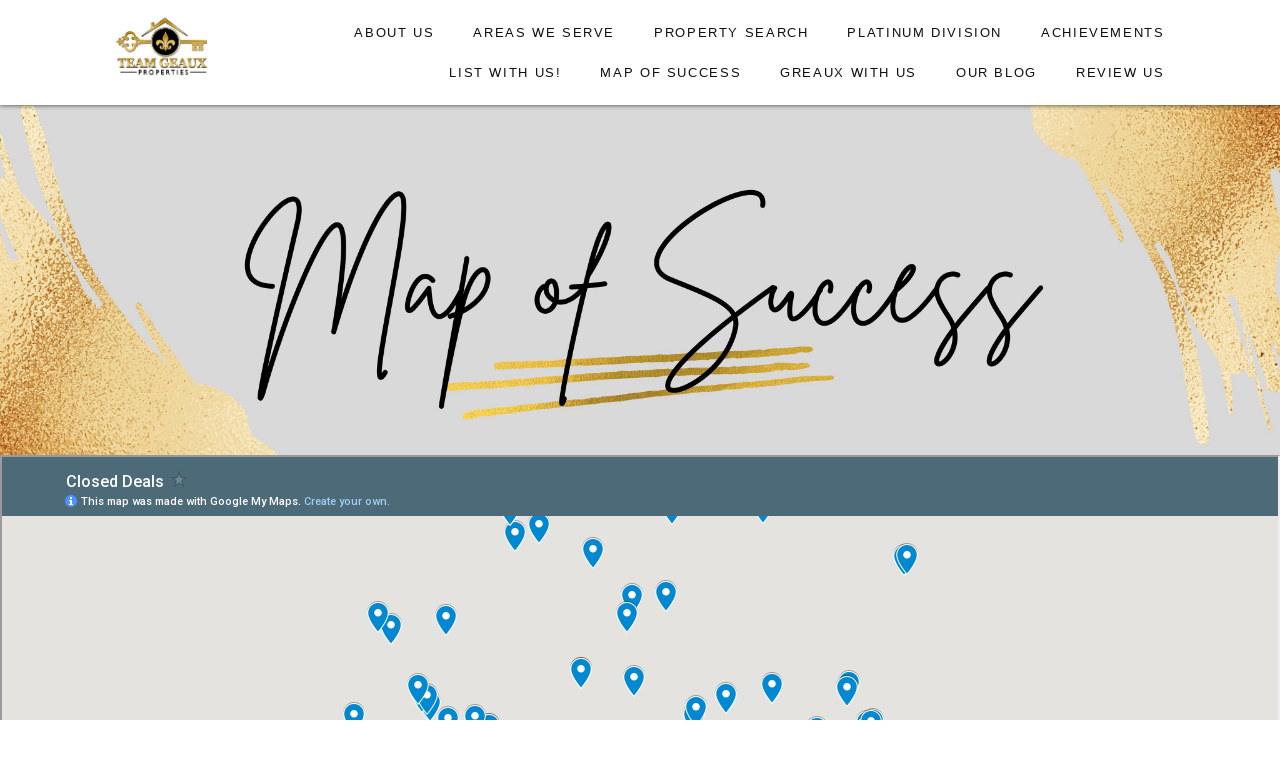

--- FILE ---
content_type: text/html; charset=UTF-8
request_url: https://www.teamgeaux.com/Map-of-success
body_size: 2102
content:
<!DOCTYPE html><html xmlns="http://www.w3.org/1999/xhtml"><head><meta property="og:url" content="https://www.teamgeaux.com/" /><meta property="og:title" content="Map Of Success" /><meta property="og:description" content="Team Geaux Properties is a local real estate team with the ability to offer you world-wide service in a variety of ways. Each of our Realtor Team Members are top-notch and stay continuously aware of the fast-paced technological advances in our industry. Our agents offer stellar customer service and are continuously attending training in ALL areas of real estate, not just the ones they find the most interesting." /><meta property="og:image" content="https:" /><meta property="og:type" content="website" /><meta property="og:site_name" content="Map Of Success" /><meta http-equiv="Content-Type" content="text/html; charset=UTF-8" /><meta name="viewport" content="width=device-width, initial-scale=1"><title>Map Of Success</title><meta name="description" content="Team Geaux Properties is a local real estate team with the ability to offer you world-wide service in a variety of ways. Each of our Realtor Team Members are top-notch and stay continuously aware of the fast-paced technological advances in our industry. Our agents offer stellar customer service and are continuously attending training in ALL areas of real estate, not just the ones they find the most interesting."><meta name="keywords" content="about,realtor, Louisiana realtors, house sale, sell your home, realty, property search, buy your home, real estate agent, realtors near me, real estate agents near me, real estate brokers near me, buyers agent, realty companies near me, top real estate agents, find a realtor, realtors in Mandeville, realtors in St. Tammany, Covington, madisonville,"><link rel="shortcut icon" href="//c3filedepot.jerichodev.com/teamgeauxrealty/files/Team_Geaux_Properties_1_3_(2)png.png" ><link href="https://fonts.googleapis.com/icon?family=Material+Icons" rel="stylesheet"><link href="https://www.teamgeaux.com/themes/san-francisco/assets/css/styles.css" type="text/css" rel="stylesheet" /><script type="text/javascript" src="https://www.teamgeaux.com/themes/san-francisco/assets/js/bundled.js"></script><!-- Begin Analytics --><!-- Global site tag (gtag.js) - Google Analytics --><script async src="https://www.googletagmanager.com/gtag/js?id=UA-78061403-1"></script><script>
  window.dataLayer = window.dataLayer || [];
  function gtag(){dataLayer.push(arguments);}
  gtag('js', new Date());

  gtag('config', 'UA-78061403-1');
</script><!-- end Analytics --><script src="https://www.google.com/recaptcha/api.js?render="></script><script>
    grecaptcha.ready(function() {
        grecaptcha.execute('', {action: 'homepage'}).then(function(token) {
            window.captcha_token = token;
        });
    });
</script></head><body><div class="contained-background"></div><div class="primary-container"><header><div class="container"><div class="logo"><a href="/"><img src="//c3filedepot.jerichodev.com/teamgeauxrealty/files/Team_Geaux_Properties_1_3_(2)png.png" alt="Team Geaux Properties" /></a></div><nav class="horizontal"><ul><li><a >About Us</a><ul><li><a  href="meet-our-team" target="_blank" >Meet Our Team Members</a></li><li><a  href="/contact-us"  >Contact Us</a></li></ul></li><li><a  href="/areas-we-serve"  >Areas We Serve</a></li><li><a  href="/property-search"  >Property Search</a></li><li><a >Platinum Division</a><ul><li><a  href="Seniors"  >Why use an SRES®</a></li><li><a  href="Selling-SRES"  >Selling with an SRES®</a></li><li><a  href="Buying-SRES"  >Buying with an SRES®</a></li><li><a >Housing Options</a><ul><li><a  href="Assisted-Living"  >Assisted Living</a></li><li><a  href="Senior-Housing-Options"  >Senior Housing Options</a></li></ul></li><li><a >Modifying Your Home</a><ul><li><a  href="Adapting-Your-Home"  >Adapting Your Home</a></li><li><a  href="Barrier-Free-Living"  >Barrier-Free Living</a></li></ul></li></ul></li><li><a  href="/achievements"  >Achievements</a></li><li><a >List With Us!</a><ul><li><a  href="List-with-TeamGeauxRealty"  >Property Information</a></li><li><a  href="Home-worth"  >What&#039;s my home worth</a></li></ul></li><li><a  href="Map-of-success"  >Map of Success</a></li><li><a  href="Greaux-with-us"  >Greaux With Us</a></li><li><a  href="Blog"  >Our Blog</a></li><li><a  href="/Review-us"  >Review Us</a></li></ul></nav><label for="mobile-tray" class="hamburger"></label></div></header><header class="fixed" scrollize data-top="200"><div class="container"><div class="logo"><a href="/"><img src="//c3filedepot.jerichodev.com/teamgeauxrealty/files/Team_Geaux_Properties_1_3_(2)png.png" alt="Team Geaux Properties" /></a></div><nav class="horizontal"><ul><li><a >About Us</a><ul><li><a  href="meet-our-team" target="_blank" >Meet Our Team Members</a></li><li><a  href="/contact-us"  >Contact Us</a></li></ul></li><li><a  href="/areas-we-serve"  >Areas We Serve</a></li><li><a  href="/property-search"  >Property Search</a></li><li><a >Platinum Division</a><ul><li><a  href="Seniors"  >Why use an SRES®</a></li><li><a  href="Selling-SRES"  >Selling with an SRES®</a></li><li><a  href="Buying-SRES"  >Buying with an SRES®</a></li><li><a >Housing Options</a><ul><li><a  href="Assisted-Living"  >Assisted Living</a></li><li><a  href="Senior-Housing-Options"  >Senior Housing Options</a></li></ul></li><li><a >Modifying Your Home</a><ul><li><a  href="Adapting-Your-Home"  >Adapting Your Home</a></li><li><a  href="Barrier-Free-Living"  >Barrier-Free Living</a></li></ul></li></ul></li><li><a  href="/achievements"  >Achievements</a></li><li><a >List With Us!</a><ul><li><a  href="List-with-TeamGeauxRealty"  >Property Information</a></li><li><a  href="Home-worth"  >What&#039;s my home worth</a></li></ul></li><li><a  href="Map-of-success"  >Map of Success</a></li><li><a  href="Greaux-with-us"  >Greaux With Us</a></li><li><a  href="Blog"  >Our Blog</a></li><li><a  href="/Review-us"  >Review Us</a></li></ul></nav><label for="mobile-tray" class="hamburger"></label></div></header><input type="checkbox" id="mobile-tray" class="sliding-panel-content" /><div class="mobile-tray"><nav class="vertical" data-vertical-nav><ul><li><a >About Us</a><ul><li><a  href="meet-our-team" target="_blank" >Meet Our Team Members</a></li><li><a  href="/contact-us"  >Contact Us</a></li></ul></li><li><a  href="/areas-we-serve"  >Areas We Serve</a></li><li><a  href="/property-search"  >Property Search</a></li><li><a >Platinum Division</a><ul><li><a  href="Seniors"  >Why use an SRES®</a></li><li><a  href="Selling-SRES"  >Selling with an SRES®</a></li><li><a  href="Buying-SRES"  >Buying with an SRES®</a></li><li><a >Housing Options</a><ul><li><a  href="Assisted-Living"  >Assisted Living</a></li><li><a  href="Senior-Housing-Options"  >Senior Housing Options</a></li></ul></li><li><a >Modifying Your Home</a><ul><li><a  href="Adapting-Your-Home"  >Adapting Your Home</a></li><li><a  href="Barrier-Free-Living"  >Barrier-Free Living</a></li></ul></li></ul></li><li><a  href="/achievements"  >Achievements</a></li><li><a >List With Us!</a><ul><li><a  href="List-with-TeamGeauxRealty"  >Property Information</a></li><li><a  href="Home-worth"  >What&#039;s my home worth</a></li></ul></li><li><a  href="Map-of-success"  >Map of Success</a></li><li><a  href="Greaux-with-us"  >Greaux With Us</a></li><li><a  href="Blog"  >Our Blog</a></li><li><a  href="/Review-us"  >Review Us</a></li></ul></nav></div><div class="full-banner-with-ribbon" id="c3-full-banner-with-ribbon-1622061359344"><div  style="background-image:url('//c3filedepot.jerichodev.com/teamgeauxrealty/files/banner_images/Map_of_Success.jpg')" ><div></div></div></div><div class="embed-center" id="c3-embed-center-1622045634326"><div class="embed-container"><iframe src="https://www.google.com/maps/d/embed?mid=17nEWLqrL3bBaXXH3f2P8Ftu1lQoWeLEx" width="640" height="480"></iframe></div></div><footer><div class="container"><div class="contact"><a href="tel:(985) 789-1532" target="_blank"><img src="/themes/san-francisco/assets/img/icon-social-white-circle-phone.svg" /><span>(985) 789-1532</span></a><a href="/cdn-cgi/l/email-protection#ddb4b3bbb29da9b8bcb0bab8bca8a5f3beb2b0" target="_blank"><img src="/themes/san-francisco/assets/img/icon-social-white-circle-email.svg" /><span><span class="__cf_email__" data-cfemail="234a4d454c635746424e444642565b0d404c4e">[email&#160;protected]</span></span></a></div><div class="social"><a href="https://www.facebook.com/TeamGeaux" target="_blank"><img src="/themes/san-francisco/assets/img/icon-social-white-circle-facebook.svg" /></a><a href="https://instagram.com/teamgeauxproperties" target="_blank"><img src="/themes/san-francisco/assets/img/icon-social-white-circle-instagram.svg" /></a></div><div class="copyright"><img class="footer-images" src="//c3filedepot.jerichodev.com/teamgeauxrealty/files/united_real_estate/Untitled_design_(2).png"/><p>Office: 985-256-5500
Email: <a href="/cdn-cgi/l/email-protection" class="__cf_email__" data-cfemail="632a0d050c231611064e130211170d0611104d000c0e">[email&#160;protected]</a>  
Address: 1742 N Causeway Blvd Mandeville, LA 70471</p><div>&copy;2025 &bull; Designed by <a href="http://jerichostudios.com">Jericho Studios</a></div></div></div></footer></div><script data-cfasync="false" src="/cdn-cgi/scripts/5c5dd728/cloudflare-static/email-decode.min.js"></script><script>
$('[scrollize]').scrollize();
$('.phone_number').mask("(999) 999-9999");
</script></body><script type="text/javascript" src="https://js.stripe.com/v2/"></script></html>

--- FILE ---
content_type: text/html; charset=utf-8
request_url: https://www.google.com/maps/d/embed?mid=17nEWLqrL3bBaXXH3f2P8Ftu1lQoWeLEx
body_size: 63116
content:
<!DOCTYPE html><html itemscope itemtype="http://schema.org/WebSite"><head><script nonce="_cz-RywKgFqaso5-qQ-9cg">window['ppConfig'] = {productName: '06194a8f37177242d55a18e38c5a91c6', deleteIsEnforced:  false , sealIsEnforced:  false , heartbeatRate:  0.5 , periodicReportingRateMillis:  60000.0 , disableAllReporting:  false };(function(){'use strict';function k(a){var b=0;return function(){return b<a.length?{done:!1,value:a[b++]}:{done:!0}}}function l(a){var b=typeof Symbol!="undefined"&&Symbol.iterator&&a[Symbol.iterator];if(b)return b.call(a);if(typeof a.length=="number")return{next:k(a)};throw Error(String(a)+" is not an iterable or ArrayLike");}var m=typeof Object.defineProperties=="function"?Object.defineProperty:function(a,b,c){if(a==Array.prototype||a==Object.prototype)return a;a[b]=c.value;return a};
function n(a){a=["object"==typeof globalThis&&globalThis,a,"object"==typeof window&&window,"object"==typeof self&&self,"object"==typeof global&&global];for(var b=0;b<a.length;++b){var c=a[b];if(c&&c.Math==Math)return c}throw Error("Cannot find global object");}var p=n(this);function q(a,b){if(b)a:{var c=p;a=a.split(".");for(var d=0;d<a.length-1;d++){var e=a[d];if(!(e in c))break a;c=c[e]}a=a[a.length-1];d=c[a];b=b(d);b!=d&&b!=null&&m(c,a,{configurable:!0,writable:!0,value:b})}}
q("Object.is",function(a){return a?a:function(b,c){return b===c?b!==0||1/b===1/c:b!==b&&c!==c}});q("Array.prototype.includes",function(a){return a?a:function(b,c){var d=this;d instanceof String&&(d=String(d));var e=d.length;c=c||0;for(c<0&&(c=Math.max(c+e,0));c<e;c++){var f=d[c];if(f===b||Object.is(f,b))return!0}return!1}});
q("String.prototype.includes",function(a){return a?a:function(b,c){if(this==null)throw new TypeError("The 'this' value for String.prototype.includes must not be null or undefined");if(b instanceof RegExp)throw new TypeError("First argument to String.prototype.includes must not be a regular expression");return this.indexOf(b,c||0)!==-1}});function r(a,b,c){a("https://csp.withgoogle.com/csp/proto/"+encodeURIComponent(b),JSON.stringify(c))}function t(){var a;if((a=window.ppConfig)==null?0:a.disableAllReporting)return function(){};var b,c,d,e;return(e=(b=window)==null?void 0:(c=b.navigator)==null?void 0:(d=c.sendBeacon)==null?void 0:d.bind(navigator))!=null?e:u}function u(a,b){var c=new XMLHttpRequest;c.open("POST",a);c.send(b)}
function v(){var a=(w=Object.prototype)==null?void 0:w.__lookupGetter__("__proto__"),b=x,c=y;return function(){var d=a.call(this),e,f,g,h;r(c,b,{type:"ACCESS_GET",origin:(f=window.location.origin)!=null?f:"unknown",report:{className:(g=d==null?void 0:(e=d.constructor)==null?void 0:e.name)!=null?g:"unknown",stackTrace:(h=Error().stack)!=null?h:"unknown"}});return d}}
function z(){var a=(A=Object.prototype)==null?void 0:A.__lookupSetter__("__proto__"),b=x,c=y;return function(d){d=a.call(this,d);var e,f,g,h;r(c,b,{type:"ACCESS_SET",origin:(f=window.location.origin)!=null?f:"unknown",report:{className:(g=d==null?void 0:(e=d.constructor)==null?void 0:e.name)!=null?g:"unknown",stackTrace:(h=Error().stack)!=null?h:"unknown"}});return d}}function B(a,b){C(a.productName,b);setInterval(function(){C(a.productName,b)},a.periodicReportingRateMillis)}
var D="constructor __defineGetter__ __defineSetter__ hasOwnProperty __lookupGetter__ __lookupSetter__ isPrototypeOf propertyIsEnumerable toString valueOf __proto__ toLocaleString x_ngfn_x".split(" "),E=D.concat,F=navigator.userAgent.match(/Firefox\/([0-9]+)\./),G=(!F||F.length<2?0:Number(F[1])<75)?["toSource"]:[],H;if(G instanceof Array)H=G;else{for(var I=l(G),J,K=[];!(J=I.next()).done;)K.push(J.value);H=K}var L=E.call(D,H),M=[];
function C(a,b){for(var c=[],d=l(Object.getOwnPropertyNames(Object.prototype)),e=d.next();!e.done;e=d.next())e=e.value,L.includes(e)||M.includes(e)||c.push(e);e=Object.prototype;d=[];for(var f=0;f<c.length;f++){var g=c[f];d[f]={name:g,descriptor:Object.getOwnPropertyDescriptor(Object.prototype,g),type:typeof e[g]}}if(d.length!==0){c=l(d);for(e=c.next();!e.done;e=c.next())M.push(e.value.name);var h;r(b,a,{type:"SEAL",origin:(h=window.location.origin)!=null?h:"unknown",report:{blockers:d}})}};var N=Math.random(),O=t(),P=window.ppConfig;P&&(P.disableAllReporting||P.deleteIsEnforced&&P.sealIsEnforced||N<P.heartbeatRate&&r(O,P.productName,{origin:window.location.origin,type:"HEARTBEAT"}));var y=t(),Q=window.ppConfig;if(Q)if(Q.deleteIsEnforced)delete Object.prototype.__proto__;else if(!Q.disableAllReporting){var x=Q.productName;try{var w,A;Object.defineProperty(Object.prototype,"__proto__",{enumerable:!1,get:v(),set:z()})}catch(a){}}
(function(){var a=t(),b=window.ppConfig;b&&(b.sealIsEnforced?Object.seal(Object.prototype):b.disableAllReporting||(document.readyState!=="loading"?B(b,a):document.addEventListener("DOMContentLoaded",function(){B(b,a)})))})();}).call(this);
</script><title itemprop="name">Closed Deals  - Google My Maps</title><meta name="robots" content="noindex,nofollow"/><meta http-equiv="X-UA-Compatible" content="IE=edge,chrome=1"><meta name="viewport" content="initial-scale=1.0,minimum-scale=1.0,maximum-scale=1.0,user-scalable=0,width=device-width"/><meta name="description" itemprop="description" content="Closed Deals "/><meta itemprop="url" content="https://www.google.com/maps/d/viewer?mid=17nEWLqrL3bBaXXH3f2P8Ftu1lQoWeLEx"/><meta itemprop="image" content="https://www.google.com/maps/d/thumbnail?mid=17nEWLqrL3bBaXXH3f2P8Ftu1lQoWeLEx"/><meta property="og:type" content="website"/><meta property="og:title" content="Closed Deals  - Google My Maps"/><meta property="og:description" content="Closed Deals "/><meta property="og:url" content="https://www.google.com/maps/d/viewer?mid=17nEWLqrL3bBaXXH3f2P8Ftu1lQoWeLEx"/><meta property="og:image" content="https://www.google.com/maps/d/thumbnail?mid=17nEWLqrL3bBaXXH3f2P8Ftu1lQoWeLEx"/><meta property="og:site_name" content="Google My Maps"/><meta name="twitter:card" content="summary_large_image"/><meta name="twitter:title" content="Closed Deals  - Google My Maps"/><meta name="twitter:description" content="Closed Deals "/><meta name="twitter:image:src" content="https://www.google.com/maps/d/thumbnail?mid=17nEWLqrL3bBaXXH3f2P8Ftu1lQoWeLEx"/><link rel="stylesheet" id="gmeviewer-styles" href="https://www.gstatic.com/mapspro/_/ss/k=mapspro.gmeviewer.TCk4Xb79DK8.L.W.O/am=AAAE/d=0/rs=ABjfnFVQc0QrXRpxG60YPzwwJUOYwvSkfA" nonce="TWj5gjmgJ8gSRDz2iweDDA"><link rel="stylesheet" href="https://fonts.googleapis.com/css?family=Roboto:300,400,500,700" nonce="TWj5gjmgJ8gSRDz2iweDDA"><link rel="shortcut icon" href="//www.gstatic.com/mapspro/images/favicon-001.ico"><link rel="canonical" href="https://www.google.com/mymaps/viewer?mid=17nEWLqrL3bBaXXH3f2P8Ftu1lQoWeLEx&amp;hl=en_US"></head><body jscontroller="O1VPAb" jsaction="click:cOuCgd;"><div class="c4YZDc HzV7m-b7CEbf SfQLQb-dIxMhd-bN97Pc-b3rLgd"><div class="jQhVs-haAclf"><div class="jQhVs-uMX1Ee-My5Dr-purZT-uDEFge"><div class="jQhVs-uMX1Ee-My5Dr-purZT-uDEFge-bN97Pc"><div class="jQhVs-uMX1Ee-My5Dr-purZT-uDEFge-Bz112c"></div><div class="jQhVs-uMX1Ee-My5Dr-purZT-uDEFge-fmcmS-haAclf"><div class="jQhVs-uMX1Ee-My5Dr-purZT-uDEFge-fmcmS">Open full screen to view more</div></div></div></div></div><div class="i4ewOd-haAclf"><div class="i4ewOd-UzWXSb" id="map-canvas"></div></div><div class="X3SwIb-haAclf NBDE7b-oxvKad"><div class="X3SwIb-i8xkGf"></div></div><div class="Te60Vd-ZMv3u dIxMhd-bN97Pc-b3rLgd"><div class="dIxMhd-bN97Pc-Tswv1b-Bz112c"></div><div class="dIxMhd-bN97Pc-b3rLgd-fmcmS">This map was created by a user. <a href="//support.google.com/mymaps/answer/3024454?hl=en&amp;amp;ref_topic=3188329" target="_blank">Learn how to create your own.</a></div><div class="dIxMhd-bN97Pc-b3rLgd-TvD9Pc" title="Close"></div></div><script nonce="_cz-RywKgFqaso5-qQ-9cg">
  function _DumpException(e) {
    if (window.console) {
      window.console.error(e.stack);
    }
  }
  var _pageData = "[[1,null,null,null,null,null,null,null,null,null,\"at\",\"\",\"\",1762197258611,\"\",\"en_US\",false,[],\"https://www.google.com/maps/d/viewer?mid\\u003d17nEWLqrL3bBaXXH3f2P8Ftu1lQoWeLEx\",\"https://www.google.com/maps/d/embed?mid\\u003d17nEWLqrL3bBaXXH3f2P8Ftu1lQoWeLEx\\u0026ehbc\\u003d2E312F\",\"https://www.google.com/maps/d/edit?mid\\u003d17nEWLqrL3bBaXXH3f2P8Ftu1lQoWeLEx\",\"https://www.google.com/maps/d/thumbnail?mid\\u003d17nEWLqrL3bBaXXH3f2P8Ftu1lQoWeLEx\",null,null,true,\"https://www.google.com/maps/d/print?mid\\u003d17nEWLqrL3bBaXXH3f2P8Ftu1lQoWeLEx\",\"https://www.google.com/maps/d/pdf?mid\\u003d17nEWLqrL3bBaXXH3f2P8Ftu1lQoWeLEx\",\"https://www.google.com/maps/d/viewer?mid\\u003d17nEWLqrL3bBaXXH3f2P8Ftu1lQoWeLEx\",null,false,\"/maps/d\",\"maps/sharing\",\"//www.google.com/intl/en_US/help/terms_maps.html\",true,\"https://docs.google.com/picker\",null,false,null,[[[\"//www.gstatic.com/mapspro/images/google-my-maps-logo-regular-001.png\",143,25],[\"//www.gstatic.com/mapspro/images/google-my-maps-logo-regular-2x-001.png\",286,50]],[[\"//www.gstatic.com/mapspro/images/google-my-maps-logo-small-001.png\",113,20],[\"//www.gstatic.com/mapspro/images/google-my-maps-logo-small-2x-001.png\",226,40]]],1,\"https://www.gstatic.com/mapspro/_/js/k\\u003dmapspro.gmeviewer.en_US.Aim66X1AStE.O/am\\u003dAAAE/d\\u003d0/rs\\u003dABjfnFX_Ka7ikngT_zQI5TBOuinSnYEV0A/m\\u003dgmeviewer_base\",null,null,true,null,\"US\",null,null,null,null,null,null,true],[\"mf.map\",\"17nEWLqrL3bBaXXH3f2P8Ftu1lQoWeLEx\",\"Closed Deals \",null,[-90.80334305214842,30.7408259675056,-89.61269974160155,30.29066751848165],[-91.1892707,30.93920289999999,-89.584319,29.377280699999996],[[null,\"t2vnLJfYlSI\",\"Closed Deals \",\"\",[[[\"https://mt.googleapis.com/vt/icon/name\\u003dicons/onion/SHARED-mymaps-pin-container-bg_4x.png,icons/onion/SHARED-mymaps-pin-container_4x.png,icons/onion/1899-blank-shape_pin_4x.png\\u0026highlight\\u003dff000000,0288D1\\u0026scale\\u003d2.0\"],null,1,1,[[null,[30.602093200000002,-89.8960429]],\"0\",null,\"t2vnLJfYlSI\",[30.6020932,-89.8960429],[0,-128],\"22B7F7BE69A6B1E3\"],[[\"Watts Thomas Rd \"]]],[[\"https://mt.googleapis.com/vt/icon/name\\u003dicons/onion/SHARED-mymaps-pin-container-bg_4x.png,icons/onion/SHARED-mymaps-pin-container_4x.png,icons/onion/1899-blank-shape_pin_4x.png\\u0026highlight\\u003dff000000,0288D1\\u0026scale\\u003d2.0\"],null,1,1,[[null,[30.442462700000004,-90.3291821]],\"0\",null,\"t2vnLJfYlSI\",[30.4424627,-90.3291821],[0,-128],\"22B7F9717CE0FB43\"],[[\"Dockside Dr\"]]],[[\"https://mt.googleapis.com/vt/icon/name\\u003dicons/onion/SHARED-mymaps-pin-container-bg_4x.png,icons/onion/SHARED-mymaps-pin-container_4x.png,icons/onion/1899-blank-shape_pin_4x.png\\u0026highlight\\u003dff000000,0288D1\\u0026scale\\u003d2.0\"],null,1,1,[[null,[30.3775727,-90.0509942]],\"0\",null,\"t2vnLJfYlSI\",[30.3775727,-90.0509942],[0,-128],\"22B7FA556354504A\"],[[\"Juliette Lane\"]]],[[\"https://mt.googleapis.com/vt/icon/name\\u003dicons/onion/SHARED-mymaps-pin-container-bg_4x.png,icons/onion/SHARED-mymaps-pin-container_4x.png,icons/onion/1899-blank-shape_pin_4x.png\\u0026highlight\\u003dff000000,0288D1\\u0026scale\\u003d2.0\"],null,1,1,[[null,[30.5874183,-90.1914454]],\"0\",null,\"t2vnLJfYlSI\",[30.5874183,-90.1914454],[0,-128],\"22B7FAD0A130AE8A\"],[[\"Valley Ct \"]]],[[\"https://mt.googleapis.com/vt/icon/name\\u003dicons/onion/SHARED-mymaps-pin-container-bg_4x.png,icons/onion/SHARED-mymaps-pin-container_4x.png,icons/onion/1899-blank-shape_pin_4x.png\\u0026highlight\\u003dff000000,0288D1\\u0026scale\\u003d2.0\"],null,1,1,[[null,[30.4562438,-90.2455187]],\"0\",null,\"t2vnLJfYlSI\",[30.4562438,-90.2455187],[0,-128],\"22B7FB31E46A288F\"],[[\"Plum St\"]]],[[\"https://mt.googleapis.com/vt/icon/name\\u003dicons/onion/SHARED-mymaps-pin-container-bg_4x.png,icons/onion/SHARED-mymaps-pin-container_4x.png,icons/onion/1899-blank-shape_pin_4x.png\\u0026highlight\\u003dff000000,0288D1\\u0026scale\\u003d2.0\"],null,1,1,[[null,[30.442624500000004,-90.3275943]],\"0\",null,\"t2vnLJfYlSI\",[30.4426245,-90.3275943],[0,-128],\"22B7FBB32889CF35\"],[[\"Big Branch Dr\"]]],[[\"https://mt.googleapis.com/vt/icon/name\\u003dicons/onion/SHARED-mymaps-pin-container-bg_4x.png,icons/onion/SHARED-mymaps-pin-container_4x.png,icons/onion/1899-blank-shape_pin_4x.png\\u0026highlight\\u003dff000000,0288D1\\u0026scale\\u003d2.0\"],null,1,1,[[null,[30.386999300000003,-90.0366175]],\"0\",null,\"t2vnLJfYlSI\",[30.3869993,-90.0366175],[0,-128],\"22B7FC0DB3588CBB\"],[[\"Lotus Rd Ext \"]]],[[\"https://mt.googleapis.com/vt/icon/name\\u003dicons/onion/SHARED-mymaps-pin-container-bg_4x.png,icons/onion/SHARED-mymaps-pin-container_4x.png,icons/onion/1899-blank-shape_pin_4x.png\\u0026highlight\\u003dff000000,0288D1\\u0026scale\\u003d2.0\"],null,1,1,[[null,[30.4620285,-90.4496402]],\"0\",null,\"t2vnLJfYlSI\",[30.4620285,-90.4496402],[0,-128],\"22B7FD96FFC58F50\"],[[\"Ponderosa Dr \"]]],[[\"https://mt.googleapis.com/vt/icon/name\\u003dicons/onion/SHARED-mymaps-pin-container-bg_4x.png,icons/onion/SHARED-mymaps-pin-container_4x.png,icons/onion/1899-blank-shape_pin_4x.png\\u0026highlight\\u003dff000000,0288D1\\u0026scale\\u003d2.0\"],null,1,1,[[null,[30.4694867,-90.3906316]],\"0\",null,\"t2vnLJfYlSI\",[30.4694867,-90.3906316],[0,-128],\"22B7FE058E8B890F\"],[[\"Cy Circle\"]]],[[\"https://mt.googleapis.com/vt/icon/name\\u003dicons/onion/SHARED-mymaps-pin-container-bg_4x.png,icons/onion/SHARED-mymaps-pin-container_4x.png,icons/onion/1899-blank-shape_pin_4x.png\\u0026highlight\\u003dff000000,0288D1\\u0026scale\\u003d2.0\"],null,1,1,[[null,[30.539046800000005,-90.070467]],\"0\",null,\"t2vnLJfYlSI\",[30.5390468,-90.070467],[0,-128],\"22B7FE6EDE910302\"],[[\"Landmark Lane\"]]],[[\"https://mt.googleapis.com/vt/icon/name\\u003dicons/onion/SHARED-mymaps-pin-container-bg_4x.png,icons/onion/SHARED-mymaps-pin-container_4x.png,icons/onion/1899-blank-shape_pin_4x.png\\u0026highlight\\u003dff000000,0288D1\\u0026scale\\u003d2.0\"],null,1,1,[[null,[30.533206600000003,-90.132646]],\"0\",null,\"t2vnLJfYlSI\",[30.5332066,-90.132646],[0,-128],\"22B7FEC0075B8B9C\"],[[\"Pickett Rd\"]]],[[\"https://mt.googleapis.com/vt/icon/name\\u003dicons/onion/SHARED-mymaps-pin-container-bg_4x.png,icons/onion/SHARED-mymaps-pin-container_4x.png,icons/onion/1899-blank-shape_pin_4x.png\\u0026highlight\\u003dff000000,0288D1\\u0026scale\\u003d2.0\"],null,1,1,[[null,[30.456109700000003,-90.2446979]],\"0\",null,\"t2vnLJfYlSI\",[30.4561097,-90.2446979],[0,-128],\"22B7FF23F2D740F2\"],[[\"Snowball Circle \"]]],[[\"https://mt.googleapis.com/vt/icon/name\\u003dicons/onion/SHARED-mymaps-pin-container-bg_4x.png,icons/onion/SHARED-mymaps-pin-container_4x.png,icons/onion/1899-blank-shape_pin_4x.png\\u0026highlight\\u003dff000000,0288D1\\u0026scale\\u003d2.0\"],null,1,1,[[null,[30.649925599999996,-89.9208212]],\"0\",null,\"t2vnLJfYlSI\",[30.6499256,-89.9208212],[0,-128],\"22B7FF79D579AEAF\"],[[\"Reggio Rd \"]]],[[\"https://mt.googleapis.com/vt/icon/name\\u003dicons/onion/SHARED-mymaps-pin-container-bg_4x.png,icons/onion/SHARED-mymaps-pin-container_4x.png,icons/onion/1899-blank-shape_pin_4x.png\\u0026highlight\\u003dff000000,0288D1\\u0026scale\\u003d2.0\"],null,1,1,[[null,[30.4485396,-90.1861989]],\"0\",null,\"t2vnLJfYlSI\",[30.4485396,-90.1861989],[0,-128],\"22B8004F37CEF97B\"],[[\"Madison Ave\"]]],[[\"https://mt.googleapis.com/vt/icon/name\\u003dicons/onion/SHARED-mymaps-pin-container-bg_4x.png,icons/onion/SHARED-mymaps-pin-container_4x.png,icons/onion/1899-blank-shape_pin_4x.png\\u0026highlight\\u003dff000000,0288D1\\u0026scale\\u003d2.0\"],null,1,1,[[null,[30.471544100000003,-90.2389312]],\"0\",null,\"t2vnLJfYlSI\",[30.4715441,-90.2389312],[0,-128],\"22B80165A376C5D0\"],[[\"Cypress Bend Lane\"]]],[[\"https://mt.googleapis.com/vt/icon/name\\u003dicons/onion/SHARED-mymaps-pin-container-bg_4x.png,icons/onion/SHARED-mymaps-pin-container_4x.png,icons/onion/1899-blank-shape_pin_4x.png\\u0026highlight\\u003dff000000,0288D1\\u0026scale\\u003d2.0\"],null,1,1,[[null,[30.459795200000002,-90.4519951]],\"0\",null,\"t2vnLJfYlSI\",[30.4597952,-90.4519951],[0,-128],\"22B801CF573B1FCB\"],[[\"Jack Pine Lane\"]]],[[\"https://mt.googleapis.com/vt/icon/name\\u003dicons/onion/SHARED-mymaps-pin-container-bg_4x.png,icons/onion/SHARED-mymaps-pin-container_4x.png,icons/onion/1899-blank-shape_pin_4x.png\\u0026highlight\\u003dff000000,0288D1\\u0026scale\\u003d2.0\"],null,1,1,[[null,[30.380603899999997,-90.03178420000002]],\"0\",null,\"t2vnLJfYlSI\",[30.3806039,-90.0317842],[0,-128],\"22B8022111D05A80\"],[[\"W Ridge Drive\"]]],[[\"https://mt.googleapis.com/vt/icon/name\\u003dicons/onion/SHARED-mymaps-pin-container-bg_4x.png,icons/onion/SHARED-mymaps-pin-container_4x.png,icons/onion/1899-blank-shape_pin_4x.png\\u0026highlight\\u003dff000000,0288D1\\u0026scale\\u003d2.0\"],null,1,1,[[null,[30.448396200000005,-90.0576621]],\"0\",null,\"t2vnLJfYlSI\",[30.4483962,-90.0576621],[0,-128],\"22B8027A36918C6A\"],[[\"11th Street \"]]],[[\"https://mt.googleapis.com/vt/icon/name\\u003dicons/onion/SHARED-mymaps-pin-container-bg_4x.png,icons/onion/SHARED-mymaps-pin-container_4x.png,icons/onion/1899-blank-shape_pin_4x.png\\u0026highlight\\u003dff000000,0288D1\\u0026scale\\u003d2.0\"],null,1,1,[[null,[30.373629599999997,-90.0654459]],\"0\",null,\"t2vnLJfYlSI\",[30.3736296,-90.0654459],[0,-128],\"22B803127D0D24C8\"],[[\"Lafayette Street\"]]],[[\"https://mt.googleapis.com/vt/icon/name\\u003dicons/onion/SHARED-mymaps-pin-container-bg_4x.png,icons/onion/SHARED-mymaps-pin-container_4x.png,icons/onion/1899-blank-shape_pin_4x.png\\u0026highlight\\u003dff000000,0288D1\\u0026scale\\u003d2.0\"],null,1,1,[[null,[30.433998799999998,-90.1084042]],\"0\",null,\"t2vnLJfYlSI\",[30.4339988,-90.1084042],[0,-128],\"22B80377E1ADF7D3\"],[[\"Cusachs Drive \"]]],[[\"https://mt.googleapis.com/vt/icon/name\\u003dicons/onion/SHARED-mymaps-pin-container-bg_4x.png,icons/onion/SHARED-mymaps-pin-container_4x.png,icons/onion/1899-blank-shape_pin_4x.png\\u0026highlight\\u003dff000000,0288D1\\u0026scale\\u003d2.0\"],null,1,1,[[null,[30.3729863,-90.04453]],\"0\",null,\"t2vnLJfYlSI\",[30.3729863,-90.04453],[0,-128],\"22B803D26C6483BE\"],[[\"Tortoise Drive\"]]],[[\"https://mt.googleapis.com/vt/icon/name\\u003dicons/onion/SHARED-mymaps-pin-container-bg_4x.png,icons/onion/SHARED-mymaps-pin-container_4x.png,icons/onion/1899-blank-shape_pin_4x.png\\u0026highlight\\u003dff000000,0288D1\\u0026scale\\u003d2.0\"],null,1,1,[[null,[30.3982204,-90.1124328]],\"0\",null,\"t2vnLJfYlSI\",[30.3982204,-90.1124328],[0,-128],\"22B8044BE8130DDA\"],[[\"Cedarwood Drive\"]]],[[\"https://mt.googleapis.com/vt/icon/name\\u003dicons/onion/SHARED-mymaps-pin-container-bg_4x.png,icons/onion/SHARED-mymaps-pin-container_4x.png,icons/onion/1899-blank-shape_pin_4x.png\\u0026highlight\\u003dff000000,0288D1\\u0026scale\\u003d2.0\"],null,1,1,[[null,[30.2885553,-89.716984]],\"0\",null,\"t2vnLJfYlSI\",[30.2885553,-89.716984],[0,-128],\"22B804DE897CB7A9\"],[[\"Cross Gates Blvd\"]]],[[\"https://mt.googleapis.com/vt/icon/name\\u003dicons/onion/SHARED-mymaps-pin-container-bg_4x.png,icons/onion/SHARED-mymaps-pin-container_4x.png,icons/onion/1899-blank-shape_pin_4x.png\\u0026highlight\\u003dff000000,0288D1\\u0026scale\\u003d2.0\"],null,1,1,[[null,[30.4002932,-90.1123792]],\"0\",null,\"t2vnLJfYlSI\",[30.4002932,-90.1123792],[0,-128],\"22B8059B34FE48A0\"],[[\"Parkview Blvd\"]]],[[\"https://mt.googleapis.com/vt/icon/name\\u003dicons/onion/SHARED-mymaps-pin-container-bg_4x.png,icons/onion/SHARED-mymaps-pin-container_4x.png,icons/onion/1899-blank-shape_pin_4x.png\\u0026highlight\\u003dff000000,0288D1\\u0026scale\\u003d2.0\"],null,1,1,[[null,[30.3319351,-89.82939]],\"0\",null,\"t2vnLJfYlSI\",[30.3319351,-89.82939],[0,-128],\"22B805F98D58AFA2\"],[[\"Birdie Drive\"]]],[[\"https://mt.googleapis.com/vt/icon/name\\u003dicons/onion/SHARED-mymaps-pin-container-bg_4x.png,icons/onion/SHARED-mymaps-pin-container_4x.png,icons/onion/1899-blank-shape_pin_4x.png\\u0026highlight\\u003dff000000,0288D1\\u0026scale\\u003d2.0\"],null,1,1,[[null,[30.447679400000002,-90.1870841]],\"0\",null,\"t2vnLJfYlSI\",[30.4476794,-90.1870841],[0,-128],\"22B8064C0F090143\"],[[\"Davis Street\"]]],[[\"https://mt.googleapis.com/vt/icon/name\\u003dicons/onion/SHARED-mymaps-pin-container-bg_4x.png,icons/onion/SHARED-mymaps-pin-container_4x.png,icons/onion/1899-blank-shape_pin_4x.png\\u0026highlight\\u003dff000000,0288D1\\u0026scale\\u003d2.0\"],null,1,1,[[null,[30.373824,-90.06537080000001]],\"0\",null,\"t2vnLJfYlSI\",[30.373824,-90.0653708],[0,-128],\"22B8069CD32BA129\"],[[\"Lafayette Street \"]]],[[\"https://mt.googleapis.com/vt/icon/name\\u003dicons/onion/SHARED-mymaps-pin-container-bg_4x.png,icons/onion/SHARED-mymaps-pin-container_4x.png,icons/onion/1899-blank-shape_pin_4x.png\\u0026highlight\\u003dff000000,0288D1\\u0026scale\\u003d2.0\"],null,1,1,[[null,[30.5394765,-90.0929707]],\"0\",null,\"t2vnLJfYlSI\",[30.5394765,-90.0929707],[0,-128],\"22B8075E548BA622\"],[[\"Dewberry Rd \"]]],[[\"https://mt.googleapis.com/vt/icon/name\\u003dicons/onion/SHARED-mymaps-pin-container-bg_4x.png,icons/onion/SHARED-mymaps-pin-container_4x.png,icons/onion/1899-blank-shape_pin_4x.png\\u0026highlight\\u003dff000000,0288D1\\u0026scale\\u003d2.0\"],null,1,1,[[null,[30.464224900000005,-90.450654]],\"0\",null,\"t2vnLJfYlSI\",[30.4642249,-90.450654],[0,-128],\"22B808ACDBFAD115\"],[[\"White Pine Drive\"]]],[[\"https://mt.googleapis.com/vt/icon/name\\u003dicons/onion/SHARED-mymaps-pin-container-bg_4x.png,icons/onion/SHARED-mymaps-pin-container_4x.png,icons/onion/1899-blank-shape_pin_4x.png\\u0026highlight\\u003dff000000,0288D1\\u0026scale\\u003d2.0\"],null,1,1,[[null,[30.5040072,-90.125007]],\"0\",null,\"t2vnLJfYlSI\",[30.5040072,-90.125007],[0,-128],\"22B80929ED568233\"],[[\"Orchard Drive\"]]],[[\"https://mt.googleapis.com/vt/icon/name\\u003dicons/onion/SHARED-mymaps-pin-container-bg_4x.png,icons/onion/SHARED-mymaps-pin-container_4x.png,icons/onion/1899-blank-shape_pin_4x.png\\u0026highlight\\u003dff000000,0288D1\\u0026scale\\u003d2.0\"],null,1,1,[[null,[30.448188099999996,-90.0620019]],\"0\",null,\"t2vnLJfYlSI\",[30.4481881,-90.0620019],[0,-128],\"22B80979DEF9B66E\"],[[\"6th Street\"]]],[[\"https://mt.googleapis.com/vt/icon/name\\u003dicons/onion/SHARED-mymaps-pin-container-bg_4x.png,icons/onion/SHARED-mymaps-pin-container_4x.png,icons/onion/1899-blank-shape_pin_4x.png\\u0026highlight\\u003dff000000,0288D1\\u0026scale\\u003d2.0\"],null,1,1,[[null,[30.383473100000003,-90.0359523]],\"0\",null,\"t2vnLJfYlSI\",[30.3834731,-90.0359523],[0,-128],\"22B80A541ECD5863\"],[[\"Viola Street\"]]],[[\"https://mt.googleapis.com/vt/icon/name\\u003dicons/onion/SHARED-mymaps-pin-container-bg_4x.png,icons/onion/SHARED-mymaps-pin-container_4x.png,icons/onion/1899-blank-shape_pin_4x.png\\u0026highlight\\u003dff000000,0288D1\\u0026scale\\u003d2.0\"],null,1,1,[[null,[30.3734676,-90.0600708]],\"0\",null,\"t2vnLJfYlSI\",[30.3734676,-90.0600708],[0,-128],\"22B80AB9510A949B\"],[[\"Destin Street\"]]],[[\"https://mt.googleapis.com/vt/icon/name\\u003dicons/onion/SHARED-mymaps-pin-container-bg_4x.png,icons/onion/SHARED-mymaps-pin-container_4x.png,icons/onion/1899-blank-shape_pin_4x.png\\u0026highlight\\u003dff000000,0288D1\\u0026scale\\u003d2.0\"],null,1,1,[[null,[30.481327,-90.0720227]],\"0\",null,\"t2vnLJfYlSI\",[30.481327,-90.0720227],[0,-128],\"22B80B8FA88E88C6\"],[[\"E 4th Street\"]]],[[\"https://mt.googleapis.com/vt/icon/name\\u003dicons/onion/SHARED-mymaps-pin-container-bg_4x.png,icons/onion/SHARED-mymaps-pin-container_4x.png,icons/onion/1899-blank-shape_pin_4x.png\\u0026highlight\\u003dff000000,0288D1\\u0026scale\\u003d2.0\"],null,1,1,[[null,[30.2662397,-89.7519225]],\"0\",null,\"t2vnLJfYlSI\",[30.2662397,-89.7519225],[0,-128],\"22B80BED8D521891\"],[[\"Maple Ave\"]]],[[\"https://mt.googleapis.com/vt/icon/name\\u003dicons/onion/SHARED-mymaps-pin-container-bg_4x.png,icons/onion/SHARED-mymaps-pin-container_4x.png,icons/onion/1899-blank-shape_pin_4x.png\\u0026highlight\\u003dff000000,0288D1\\u0026scale\\u003d2.0\"],null,1,1,[[null,[30.3856944,-90.09809910000001]],\"0\",null,\"t2vnLJfYlSI\",[30.3856944,-90.0980991],[0,-128],\"22B80C43F76E6B9E\"],[[\"W Hickory Street \"]]],[[\"https://mt.googleapis.com/vt/icon/name\\u003dicons/onion/SHARED-mymaps-pin-container-bg_4x.png,icons/onion/SHARED-mymaps-pin-container_4x.png,icons/onion/1899-blank-shape_pin_4x.png\\u0026highlight\\u003dff000000,0288D1\\u0026scale\\u003d2.0\"],null,1,1,[[null,[30.5288123,-90.1517165]],\"0\",null,\"t2vnLJfYlSI\",[30.5288123,-90.1517165],[0,-128],\"22B80CB04302671C\"],[[\"Simpson Way\"]]],[[\"https://mt.googleapis.com/vt/icon/name\\u003dicons/onion/SHARED-mymaps-pin-container-bg_4x.png,icons/onion/SHARED-mymaps-pin-container_4x.png,icons/onion/1899-blank-shape_pin_4x.png\\u0026highlight\\u003dff000000,0288D1\\u0026scale\\u003d2.0\"],null,1,1,[[null,[30.6357842,-90.0891298]],\"0\",null,\"t2vnLJfYlSI\",[30.6357842,-90.0891298],[0,-128],\"22B80CED5B4A948B\"],[[\"Tartan Trace\"]]],[[\"https://mt.googleapis.com/vt/icon/name\\u003dicons/onion/SHARED-mymaps-pin-container-bg_4x.png,icons/onion/SHARED-mymaps-pin-container_4x.png,icons/onion/1899-blank-shape_pin_4x.png\\u0026highlight\\u003dff000000,0288D1\\u0026scale\\u003d2.0\"],null,1,1,[[null,[30.430613000000005,-90.2168405]],\"0\",null,\"t2vnLJfYlSI\",[30.430613,-90.2168405],[0,-128],\"22B80D3D26B1A283\"],[[\"White Heron Drive \"]]],[[\"https://mt.googleapis.com/vt/icon/name\\u003dicons/onion/SHARED-mymaps-pin-container-bg_4x.png,icons/onion/SHARED-mymaps-pin-container_4x.png,icons/onion/1899-blank-shape_pin_4x.png\\u0026highlight\\u003dff000000,0288D1\\u0026scale\\u003d2.0\"],null,1,1,[[null,[30.4550739,-90.02202630000001]],\"0\",null,\"t2vnLJfYlSI\",[30.4550739,-90.0220263],[0,-128],\"22B80E0681A8550A\"],[[\"2nd Street\"]]],[[\"https://mt.googleapis.com/vt/icon/name\\u003dicons/onion/SHARED-mymaps-pin-container-bg_4x.png,icons/onion/SHARED-mymaps-pin-container_4x.png,icons/onion/1899-blank-shape_pin_4x.png\\u0026highlight\\u003dff000000,0288D1\\u0026scale\\u003d2.0\"],null,1,1,[[null,[30.3230264,-89.7528988]],\"0\",null,\"t2vnLJfYlSI\",[30.3230264,-89.7528988],[0,-128],\"22B80E8E3AA4A4AB\"],[[\"Kris Drive\"]]],[[\"https://mt.googleapis.com/vt/icon/name\\u003dicons/onion/SHARED-mymaps-pin-container-bg_4x.png,icons/onion/SHARED-mymaps-pin-container_4x.png,icons/onion/1899-blank-shape_pin_4x.png\\u0026highlight\\u003dff000000,0288D1\\u0026scale\\u003d2.0\"],null,1,1,[[null,[30.320998200000002,-89.9486947]],\"0\",null,\"t2vnLJfYlSI\",[30.3209982,-89.9486947],[0,-128],\"22B80F02AA89C979\"],[[\"E Jackson Street\"]]],[[\"https://mt.googleapis.com/vt/icon/name\\u003dicons/onion/SHARED-mymaps-pin-container-bg_4x.png,icons/onion/SHARED-mymaps-pin-container_4x.png,icons/onion/1899-blank-shape_pin_4x.png\\u0026highlight\\u003dff000000,0288D1\\u0026scale\\u003d2.0\"],null,1,1,[[null,[30.465575000000005,-90.0486445]],\"0\",null,\"t2vnLJfYlSI\",[30.465575,-90.0486445],[0,-128],\"22B80F4E058B5929\"],[[\"Sloope Place\"]]],[[\"https://mt.googleapis.com/vt/icon/name\\u003dicons/onion/SHARED-mymaps-pin-container-bg_4x.png,icons/onion/SHARED-mymaps-pin-container_4x.png,icons/onion/1899-blank-shape_pin_4x.png\\u0026highlight\\u003dff000000,0288D1\\u0026scale\\u003d2.0\"],null,1,1,[[null,[30.351712900000003,-90.056144]],\"0\",null,\"t2vnLJfYlSI\",[30.3517129,-90.056144],[0,-128],\"22B80FA567F02C3F\"],[[\"Atalin St\"]]],[[\"https://mt.googleapis.com/vt/icon/name\\u003dicons/onion/SHARED-mymaps-pin-container-bg_4x.png,icons/onion/SHARED-mymaps-pin-container_4x.png,icons/onion/1899-blank-shape_pin_4x.png\\u0026highlight\\u003dff000000,0288D1\\u0026scale\\u003d2.0\"],null,1,1,[[null,[30.4550323,-90.2463287]],\"0\",null,\"t2vnLJfYlSI\",[30.4550323,-90.2463287],[0,-128],\"22B810085FACC889\"],[[\"Mila Ct\"]]],[[\"https://mt.googleapis.com/vt/icon/name\\u003dicons/onion/SHARED-mymaps-pin-container-bg_4x.png,icons/onion/SHARED-mymaps-pin-container_4x.png,icons/onion/1899-blank-shape_pin_4x.png\\u0026highlight\\u003dff000000,0288D1\\u0026scale\\u003d2.0\"],null,1,1,[[null,[30.4654363,-90.0395465]],\"0\",null,\"t2vnLJfYlSI\",[30.4654363,-90.0395465],[0,-128],\"22B810469F3FB5F2\"],[[\"Sanders Street\"]]],[[\"https://mt.googleapis.com/vt/icon/name\\u003dicons/onion/SHARED-mymaps-pin-container-bg_4x.png,icons/onion/SHARED-mymaps-pin-container_4x.png,icons/onion/1899-blank-shape_pin_4x.png\\u0026highlight\\u003dff000000,0288D1\\u0026scale\\u003d2.0\"],null,1,1,[[null,[30.4463336,-90.0347936]],\"0\",null,\"t2vnLJfYlSI\",[30.4463336,-90.0347936],[0,-128],\"22B810B4CFBD8989\"],[[\"Autumn Wind Lane\"]]],[[\"https://mt.googleapis.com/vt/icon/name\\u003dicons/onion/SHARED-mymaps-pin-container-bg_4x.png,icons/onion/SHARED-mymaps-pin-container_4x.png,icons/onion/1899-blank-shape_pin_4x.png\\u0026highlight\\u003dff000000,0288D1\\u0026scale\\u003d2.0\"],null,1,1,[[null,[30.4637486,-90.1651597]],\"0\",null,\"t2vnLJfYlSI\",[30.4637486,-90.1651597],[0,-128],\"22B8110E627A1A4D\"],[[\"Del Sol East Ct\"]]],[[\"https://mt.googleapis.com/vt/icon/name\\u003dicons/onion/SHARED-mymaps-pin-container-bg_4x.png,icons/onion/SHARED-mymaps-pin-container_4x.png,icons/onion/1899-blank-shape_pin_4x.png\\u0026highlight\\u003dff000000,0288D1\\u0026scale\\u003d2.0\"],null,1,1,[[null,[30.326758500000004,-89.9358308]],\"0\",null,\"t2vnLJfYlSI\",[30.3267585,-89.9358308],[0,-128],\"22B8117D1697F780\"],[[\"Prosper Drive\"]]],[[\"https://mt.googleapis.com/vt/icon/name\\u003dicons/onion/SHARED-mymaps-pin-container-bg_4x.png,icons/onion/SHARED-mymaps-pin-container_4x.png,icons/onion/1899-blank-shape_pin_4x.png\\u0026highlight\\u003dff000000,0288D1\\u0026scale\\u003d2.0\"],null,1,1,[[null,[30.4383973,-90.3254592]],\"0\",null,\"t2vnLJfYlSI\",[30.4383973,-90.3254592],[0,-128],\"22B811D0D250F7F0\"],[[\"Goose Point Drive \"]]],[[\"https://mt.googleapis.com/vt/icon/name\\u003dicons/onion/SHARED-mymaps-pin-container-bg_4x.png,icons/onion/SHARED-mymaps-pin-container_4x.png,icons/onion/1899-blank-shape_pin_4x.png\\u0026highlight\\u003dff000000,0288D1\\u0026scale\\u003d2.0\"],null,1,1,[[null,[30.435538999999995,-90.0710464]],\"0\",null,\"t2vnLJfYlSI\",[30.435539,-90.0710464],[0,-128],\"22B81233C49F679C\"],[[\"3rd Ave\"]]],[[\"https://mt.googleapis.com/vt/icon/name\\u003dicons/onion/SHARED-mymaps-pin-container-bg_4x.png,icons/onion/SHARED-mymaps-pin-container_4x.png,icons/onion/1899-blank-shape_pin_4x.png\\u0026highlight\\u003dff000000,0288D1\\u0026scale\\u003d2.0\"],null,1,1,[[null,[30.462509399999995,-90.0513375]],\"0\",null,\"t2vnLJfYlSI\",[30.4625094,-90.0513375],[0,-128],\"22B81278EFAD4087\"],[[\"Cherokee Drive\"]]],[[\"https://mt.googleapis.com/vt/icon/name\\u003dicons/onion/SHARED-mymaps-pin-container-bg_4x.png,icons/onion/SHARED-mymaps-pin-container_4x.png,icons/onion/1899-blank-shape_pin_4x.png\\u0026highlight\\u003dff000000,0288D1\\u0026scale\\u003d2.0\"],null,1,1,[[null,[30.493004,-90.0578713]],\"0\",null,\"t2vnLJfYlSI\",[30.493004,-90.0578713],[0,-128],\"22B8131CE5DF1132\"],[[\"Plantation Street\"]]],[[\"https://mt.googleapis.com/vt/icon/name\\u003dicons/onion/SHARED-mymaps-pin-container-bg_4x.png,icons/onion/SHARED-mymaps-pin-container_4x.png,icons/onion/1899-blank-shape_pin_4x.png\\u0026highlight\\u003dff000000,0288D1\\u0026scale\\u003d2.0\"],null,1,1,[[null,[30.374046100000005,-90.0259101]],\"0\",null,\"t2vnLJfYlSI\",[30.3740461,-90.0259101],[0,-128],\"22B813661A0AB526\"],[[\"Lapin Street\"]]],[[\"https://mt.googleapis.com/vt/icon/name\\u003dicons/onion/SHARED-mymaps-pin-container-bg_4x.png,icons/onion/SHARED-mymaps-pin-container_4x.png,icons/onion/1899-blank-shape_pin_4x.png\\u0026highlight\\u003dff000000,0288D1\\u0026scale\\u003d2.0\"],null,1,1,[[null,[30.477198500000004,-90.3253949]],\"0\",null,\"t2vnLJfYlSI\",[30.4771985,-90.3253949],[0,-128],\"22B813C675E5622F\"],[[\"Spanish Oak Ave\"]]],[[\"https://mt.googleapis.com/vt/icon/name\\u003dicons/onion/SHARED-mymaps-pin-container-bg_4x.png,icons/onion/SHARED-mymaps-pin-container_4x.png,icons/onion/1899-blank-shape_pin_4x.png\\u0026highlight\\u003dff000000,0288D1\\u0026scale\\u003d2.0\"],null,1,1,[[null,[30.405516800000004,-90.1279038]],\"0\",null,\"t2vnLJfYlSI\",[30.4055168,-90.1279038],[0,-128],\"22B81419EFA36B4C\"],[[\"Bon Temps Roule \"]]],[[\"https://mt.googleapis.com/vt/icon/name\\u003dicons/onion/SHARED-mymaps-pin-container-bg_4x.png,icons/onion/SHARED-mymaps-pin-container_4x.png,icons/onion/1899-blank-shape_pin_4x.png\\u0026highlight\\u003dff000000,0288D1\\u0026scale\\u003d2.0\"],null,1,1,[[null,[30.4478967,-90.0654137]],\"0\",null,\"t2vnLJfYlSI\",[30.4478967,-90.0654137],[0,-128],\"22B81496E4BE0FDD\"],[[\"2nd Street\"]]],[[\"https://mt.googleapis.com/vt/icon/name\\u003dicons/onion/SHARED-mymaps-pin-container-bg_4x.png,icons/onion/SHARED-mymaps-pin-container_4x.png,icons/onion/1899-blank-shape_pin_4x.png\\u0026highlight\\u003dff000000,0288D1\\u0026scale\\u003d2.0\"],null,1,1,[[null,[30.4983151,-90.0985122]],\"0\",null,\"t2vnLJfYlSI\",[30.4983151,-90.0985122],[0,-128],\"22B8151FEF5DB3E6\"],[[\"Gratitude Drive\"]]],[[\"https://mt.googleapis.com/vt/icon/name\\u003dicons/onion/SHARED-mymaps-pin-container-bg_4x.png,icons/onion/SHARED-mymaps-pin-container_4x.png,icons/onion/1899-blank-shape_pin_4x.png\\u0026highlight\\u003dff000000,0288D1\\u0026scale\\u003d2.0\"],null,1,1,[[null,[30.317339900000004,-89.7641695]],\"0\",null,\"t2vnLJfYlSI\",[30.3173399,-89.7641695],[0,-128],\"22B8155D5AD41E4D\"],[[\"N Queens Drive\"]]],[[\"https://mt.googleapis.com/vt/icon/name\\u003dicons/onion/SHARED-mymaps-pin-container-bg_4x.png,icons/onion/SHARED-mymaps-pin-container_4x.png,icons/onion/1899-blank-shape_pin_4x.png\\u0026highlight\\u003dff000000,0288D1\\u0026scale\\u003d2.0\"],null,1,1,[[null,[30.437296600000003,-90.0682783]],\"0\",null,\"t2vnLJfYlSI\",[30.4372966,-90.0682783],[0,-128],\"22B815DC6D784C95\"],[[\"4th Ave\"]]],[[\"https://mt.googleapis.com/vt/icon/name\\u003dicons/onion/SHARED-mymaps-pin-container-bg_4x.png,icons/onion/SHARED-mymaps-pin-container_4x.png,icons/onion/1899-blank-shape_pin_4x.png\\u0026highlight\\u003dff000000,0288D1\\u0026scale\\u003d2.0\"],null,1,1,[[null,[30.4653022,-90.5452502]],\"0\",null,\"t2vnLJfYlSI\",[30.4653022,-90.5452502],[0,-128],\"22B8161C48976B54\"],[[\"Webb Rd\"]]],[[\"https://mt.googleapis.com/vt/icon/name\\u003dicons/onion/SHARED-mymaps-pin-container-bg_4x.png,icons/onion/SHARED-mymaps-pin-container_4x.png,icons/onion/1899-blank-shape_pin_4x.png\\u0026highlight\\u003dff000000,0288D1\\u0026scale\\u003d2.0\"],null,1,1,[[null,[30.3777393,-90.0509834]],\"0\",null,\"t2vnLJfYlSI\",[30.3777393,-90.0509834],[0,-128],\"22B84FE1AAC95301\"],[[\"Juliette Ln\"]]],[[\"https://mt.googleapis.com/vt/icon/name\\u003dicons/onion/SHARED-mymaps-pin-container-bg_4x.png,icons/onion/SHARED-mymaps-pin-container_4x.png,icons/onion/1899-blank-shape_pin_4x.png\\u0026highlight\\u003dff000000,0288D1\\u0026scale\\u003d2.0\"],null,1,1,[[null,[30.407293400000004,-90.0263017]],\"0\",null,\"t2vnLJfYlSI\",[30.4072934,-90.0263017],[0,-128],\"22B8504015F4BDCF\"],[[\"Trenton Drive\"]]],[[\"https://mt.googleapis.com/vt/icon/name\\u003dicons/onion/SHARED-mymaps-pin-container-bg_4x.png,icons/onion/SHARED-mymaps-pin-container_4x.png,icons/onion/1899-blank-shape_pin_4x.png\\u0026highlight\\u003dff000000,0288D1\\u0026scale\\u003d2.0\"],null,1,1,[[null,[30.3823902,-90.07045630000002]],\"0\",null,\"t2vnLJfYlSI\",[30.3823902,-90.0704563],[0,-128],\"22B850A10E658009\"],[[\"Delta Drive\"]]],[[\"https://mt.googleapis.com/vt/icon/name\\u003dicons/onion/SHARED-mymaps-pin-container-bg_4x.png,icons/onion/SHARED-mymaps-pin-container_4x.png,icons/onion/1899-blank-shape_pin_4x.png\\u0026highlight\\u003dff000000,0288D1\\u0026scale\\u003d2.0\"],null,1,1,[[null,[30.3695845,-90.0290537]],\"0\",null,\"t2vnLJfYlSI\",[30.3695845,-90.0290537],[0,-128],\"22B850EB19488C50\"],[[\"Rapatel Street\"]]],[[\"https://mt.googleapis.com/vt/icon/name\\u003dicons/onion/SHARED-mymaps-pin-container-bg_4x.png,icons/onion/SHARED-mymaps-pin-container_4x.png,icons/onion/1899-blank-shape_pin_4x.png\\u0026highlight\\u003dff000000,0288D1\\u0026scale\\u003d2.0\"],null,1,1,[[null,[30.2659061,-89.7527486]],\"0\",null,\"t2vnLJfYlSI\",[30.2659061,-89.7527486],[0,-128],\"22B8517E3BF57CB1\"],[[\"Cypress Ave\"]]],[[\"https://mt.googleapis.com/vt/icon/name\\u003dicons/onion/SHARED-mymaps-pin-container-bg_4x.png,icons/onion/SHARED-mymaps-pin-container_4x.png,icons/onion/1899-blank-shape_pin_4x.png\\u0026highlight\\u003dff000000,0288D1\\u0026scale\\u003d2.0\"],null,1,1,[[null,[30.472219200000005,-90.3907174]],\"0\",null,\"t2vnLJfYlSI\",[30.4722192,-90.3907174],[0,-128],\"22B851C58F55F1A5\"],[[\"Bella Gardens Drive\"]]],[[\"https://mt.googleapis.com/vt/icon/name\\u003dicons/onion/SHARED-mymaps-pin-container-bg_4x.png,icons/onion/SHARED-mymaps-pin-container_4x.png,icons/onion/1899-blank-shape_pin_4x.png\\u0026highlight\\u003dff000000,0288D1\\u0026scale\\u003d2.0\"],null,1,1,[[null,[30.454246100000002,-90.247407]],\"0\",null,\"t2vnLJfYlSI\",[30.4542461,-90.247407],[0,-128],\"22B85217292F7F3A\"],[[\"Snowball Circle\"]]],[[\"https://mt.googleapis.com/vt/icon/name\\u003dicons/onion/SHARED-mymaps-pin-container-bg_4x.png,icons/onion/SHARED-mymaps-pin-container_4x.png,icons/onion/1899-blank-shape_pin_4x.png\\u0026highlight\\u003dff000000,0288D1\\u0026scale\\u003d2.0\"],null,1,1,[[null,[30.438540700000004,-90.2365118]],\"0\",null,\"t2vnLJfYlSI\",[30.4385407,-90.2365118],[0,-128],\"22B8530749466A39\"],[[\"Alice Street\"]]],[[\"https://mt.googleapis.com/vt/icon/name\\u003dicons/onion/SHARED-mymaps-pin-container-bg_4x.png,icons/onion/SHARED-mymaps-pin-container_4x.png,icons/onion/1899-blank-shape_pin_4x.png\\u0026highlight\\u003dff000000,0288D1\\u0026scale\\u003d2.0\"],null,1,1,[[null,[30.4682152,-90.39593160000001]],\"0\",null,\"t2vnLJfYlSI\",[30.4682152,-90.3959316],[0,-128],\"22B8536C5DFEB3A4\"],[[\"Greenleaf Circle \"]]],[[\"https://mt.googleapis.com/vt/icon/name\\u003dicons/onion/SHARED-mymaps-pin-container-bg_4x.png,icons/onion/SHARED-mymaps-pin-container_4x.png,icons/onion/1899-blank-shape_pin_4x.png\\u0026highlight\\u003dff000000,0288D1\\u0026scale\\u003d2.0\"],null,1,1,[[null,[30.4493072,-90.2418333]],\"0\",null,\"t2vnLJfYlSI\",[30.4493072,-90.2418333],[0,-128],\"22B853E9EA13871B\"],[[\"Chambly Ct\"]]],[[\"https://mt.googleapis.com/vt/icon/name\\u003dicons/onion/SHARED-mymaps-pin-container-bg_4x.png,icons/onion/SHARED-mymaps-pin-container_4x.png,icons/onion/1899-blank-shape_pin_4x.png\\u0026highlight\\u003dff000000,0288D1\\u0026scale\\u003d2.0\"],null,1,1,[[null,[30.4396831,-90.2180421]],\"0\",null,\"t2vnLJfYlSI\",[30.4396831,-90.2180421],[0,-128],\"22B85435BD4208BD\"],[[\"English Oak Dr\"]]],[[\"https://mt.googleapis.com/vt/icon/name\\u003dicons/onion/SHARED-mymaps-pin-container-bg_4x.png,icons/onion/SHARED-mymaps-pin-container_4x.png,icons/onion/1899-blank-shape_pin_4x.png\\u0026highlight\\u003dff000000,0288D1\\u0026scale\\u003d2.0\"],null,1,1,[[null,[30.4519756,-90.0629085]],\"0\",null,\"t2vnLJfYlSI\",[30.4519756,-90.0629085],[0,-128],\"22B854917012327C\"],[[\"5th Street \"]]],[[\"https://mt.googleapis.com/vt/icon/name\\u003dicons/onion/SHARED-mymaps-pin-container-bg_4x.png,icons/onion/SHARED-mymaps-pin-container_4x.png,icons/onion/1899-blank-shape_pin_4x.png\\u0026highlight\\u003dff000000,0288D1\\u0026scale\\u003d2.0\"],null,1,1,[[null,[30.4349007,-90.1552302]],\"0\",null,\"t2vnLJfYlSI\",[30.4349007,-90.1552302],[0,-128],\"22B854E102454276\"],[[\"Silverthorne Lane\"]]],[[\"https://mt.googleapis.com/vt/icon/name\\u003dicons/onion/SHARED-mymaps-pin-container-bg_4x.png,icons/onion/SHARED-mymaps-pin-container_4x.png,icons/onion/1899-blank-shape_pin_4x.png\\u0026highlight\\u003dff000000,0288D1\\u0026scale\\u003d2.0\"],null,1,1,[[null,[30.3426578,-89.7492296]],\"0\",null,\"t2vnLJfYlSI\",[30.3426578,-89.7492296],[0,-128],\"22B85540E2833CA7\"],[[\"Berkshire Drive \"]]],[[\"https://mt.googleapis.com/vt/icon/name\\u003dicons/onion/SHARED-mymaps-pin-container-bg_4x.png,icons/onion/SHARED-mymaps-pin-container_4x.png,icons/onion/1899-blank-shape_pin_4x.png\\u0026highlight\\u003dff000000,0288D1\\u0026scale\\u003d2.0\"],null,1,1,[[null,[30.4571132,-90.4850131]],\"0\",null,\"t2vnLJfYlSI\",[30.4571132,-90.4850131],[0,-128],\"22B855BB754807A7\"],[[\"W Yellow Water Rd \"]]],[[\"https://mt.googleapis.com/vt/icon/name\\u003dicons/onion/SHARED-mymaps-pin-container-bg_4x.png,icons/onion/SHARED-mymaps-pin-container_4x.png,icons/onion/1899-blank-shape_pin_4x.png\\u0026highlight\\u003dff000000,0288D1\\u0026scale\\u003d2.0\"],null,1,1,[[null,[30.313876,-89.9097973]],\"0\",null,\"t2vnLJfYlSI\",[30.313876,-89.9097973],[0,-128],\"22B856244671E3C3\"],[[\"Sapphire St\"]]],[[\"https://mt.googleapis.com/vt/icon/name\\u003dicons/onion/SHARED-mymaps-pin-container-bg_4x.png,icons/onion/SHARED-mymaps-pin-container_4x.png,icons/onion/1899-blank-shape_pin_4x.png\\u0026highlight\\u003dff000000,0288D1\\u0026scale\\u003d2.0\"],null,1,1,[[null,[30.4013805,-90.1221049]],\"0\",null,\"t2vnLJfYlSI\",[30.4013805,-90.1221049],[0,-128],\"22B85669B0E999B3\"],[[\"Forest Loop \"]]],[[\"https://mt.googleapis.com/vt/icon/name\\u003dicons/onion/SHARED-mymaps-pin-container-bg_4x.png,icons/onion/SHARED-mymaps-pin-container_4x.png,icons/onion/1899-blank-shape_pin_4x.png\\u0026highlight\\u003dff000000,0288D1\\u0026scale\\u003d2.0\"],null,1,1,[[null,[30.5444293,-90.0705743]],\"0\",null,\"t2vnLJfYlSI\",[30.5444293,-90.0705743],[0,-128],\"22B856B4E2402616\"],[[\"Tammany Ave\"]]],[[\"https://mt.googleapis.com/vt/icon/name\\u003dicons/onion/SHARED-mymaps-pin-container-bg_4x.png,icons/onion/SHARED-mymaps-pin-container_4x.png,icons/onion/1899-blank-shape_pin_4x.png\\u0026highlight\\u003dff000000,0288D1\\u0026scale\\u003d2.0\"],null,1,1,[[null,[30.5444247,-90.0703114]],\"0\",null,\"t2vnLJfYlSI\",[30.5444247,-90.0703114],[0,-128],\"22B856D1A40BFC40\"],[[\"Tammany Ave\"]]],[[\"https://mt.googleapis.com/vt/icon/name\\u003dicons/onion/SHARED-mymaps-pin-container-bg_4x.png,icons/onion/SHARED-mymaps-pin-container_4x.png,icons/onion/1899-blank-shape_pin_4x.png\\u0026highlight\\u003dff000000,0288D1\\u0026scale\\u003d2.0\"],null,1,1,[[null,[30.456623,-90.0654888]],\"0\",null,\"t2vnLJfYlSI\",[30.456623,-90.0654888],[0,-128],\"22B857279EC1D02C\"],[[\"2nd Street\"]]],[[\"https://mt.googleapis.com/vt/icon/name\\u003dicons/onion/SHARED-mymaps-pin-container-bg_4x.png,icons/onion/SHARED-mymaps-pin-container_4x.png,icons/onion/1899-blank-shape_pin_4x.png\\u0026highlight\\u003dff000000,0288D1\\u0026scale\\u003d2.0\"],null,1,1,[[null,[30.4844012,-90.06738250000001]],\"0\",null,\"t2vnLJfYlSI\",[30.4844012,-90.0673825],[0,-128],\"22B85779692D4378\"],[[\"St Landry Street \"]]],[[\"https://mt.googleapis.com/vt/icon/name\\u003dicons/onion/SHARED-mymaps-pin-container-bg_4x.png,icons/onion/SHARED-mymaps-pin-container_4x.png,icons/onion/1899-blank-shape_pin_4x.png\\u0026highlight\\u003dff000000,0288D1\\u0026scale\\u003d2.0\"],null,1,1,[[null,[30.3688764,-90.02739070000001]],\"0\",null,\"t2vnLJfYlSI\",[30.3688764,-90.0273907],[0,-128],\"22B857F9EF8BECBB\"],[[\"McDonald St\"]]],[[\"https://mt.googleapis.com/vt/icon/name\\u003dicons/onion/SHARED-mymaps-pin-container-bg_4x.png,icons/onion/SHARED-mymaps-pin-container_4x.png,icons/onion/1899-blank-shape_pin_4x.png\\u0026highlight\\u003dff000000,0288D1\\u0026scale\\u003d2.0\"],null,1,1,[[null,[30.4206493,-90.0206047]],\"0\",null,\"t2vnLJfYlSI\",[30.4206493,-90.0206047],[0,-128],\"22B8583F304C1F03\"],[[\"Nelita Rd\"]]],[[\"https://mt.googleapis.com/vt/icon/name\\u003dicons/onion/SHARED-mymaps-pin-container-bg_4x.png,icons/onion/SHARED-mymaps-pin-container_4x.png,icons/onion/1899-blank-shape_pin_4x.png\\u0026highlight\\u003dff000000,0288D1\\u0026scale\\u003d2.0\"],null,1,1,[[null,[30.656187999999997,-90.2156818]],\"0\",null,\"t2vnLJfYlSI\",[30.656188,-90.2156818],[0,-128],\"22B8587A5A731AAC\"],[[\"Deerfield Rd \"]]],[[\"https://mt.googleapis.com/vt/icon/name\\u003dicons/onion/SHARED-mymaps-pin-container-bg_4x.png,icons/onion/SHARED-mymaps-pin-container_4x.png,icons/onion/1899-blank-shape_pin_4x.png\\u0026highlight\\u003dff000000,0288D1\\u0026scale\\u003d2.0\"],null,1,1,[[null,[30.4461116,-90.0348043]],\"0\",null,\"t2vnLJfYlSI\",[30.4461116,-90.0348043],[0,-128],\"22B858CE96149E21\"],[[\"Autumn Wind Lane\"]]],[[\"https://mt.googleapis.com/vt/icon/name\\u003dicons/onion/SHARED-mymaps-pin-container-bg_4x.png,icons/onion/SHARED-mymaps-pin-container_4x.png,icons/onion/1899-blank-shape_pin_4x.png\\u0026highlight\\u003dff000000,0288D1\\u0026scale\\u003d2.0\"],null,1,1,[[null,[30.3676915,-90.0281471]],\"0\",null,\"t2vnLJfYlSI\",[30.3676915,-90.0281471],[0,-128],\"22B8592A1A06B3D6\"],[[\"McDonald St \"]]],[[\"https://mt.googleapis.com/vt/icon/name\\u003dicons/onion/SHARED-mymaps-pin-container-bg_4x.png,icons/onion/SHARED-mymaps-pin-container_4x.png,icons/onion/1899-blank-shape_pin_4x.png\\u0026highlight\\u003dff000000,0288D1\\u0026scale\\u003d2.0\"],null,1,1,[[null,[30.369158700000003,-90.0315911]],\"0\",null,\"t2vnLJfYlSI\",[30.3691587,-90.0315911],[0,-128],\"22B8598227F3BA42\"],[[\"Dupre Street\"]]],[[\"https://mt.googleapis.com/vt/icon/name\\u003dicons/onion/SHARED-mymaps-pin-container-bg_4x.png,icons/onion/SHARED-mymaps-pin-container_4x.png,icons/onion/1899-blank-shape_pin_4x.png\\u0026highlight\\u003dff000000,0288D1\\u0026scale\\u003d2.0\"],null,1,1,[[null,[30.3835009,-90.0352603]],\"0\",null,\"t2vnLJfYlSI\",[30.3835009,-90.0352603],[0,-128],\"22B859EAF6D7A742\"],[[\"Viola Street \"]]],[[\"https://mt.googleapis.com/vt/icon/name\\u003dicons/onion/SHARED-mymaps-pin-container-bg_4x.png,icons/onion/SHARED-mymaps-pin-container_4x.png,icons/onion/1899-blank-shape_pin_4x.png\\u0026highlight\\u003dff000000,0288D1\\u0026scale\\u003d2.0\"],null,1,1,[[null,[30.3833806,-90.0166726]],\"0\",null,\"t2vnLJfYlSI\",[30.3833806,-90.0166726],[0,-128],\"22B85A3C027BF103\"],[[\"Crossing Ct \"]]],[[\"https://mt.googleapis.com/vt/icon/name\\u003dicons/onion/SHARED-mymaps-pin-container-bg_4x.png,icons/onion/SHARED-mymaps-pin-container_4x.png,icons/onion/1899-blank-shape_pin_4x.png\\u0026highlight\\u003dff000000,0288D1\\u0026scale\\u003d2.0\"],null,1,1,[[null,[30.3737083,-90.0657678]],\"0\",null,\"t2vnLJfYlSI\",[30.3737083,-90.0657678],[0,-128],\"22B85A8A15760156\"],[[\"Webster St\"]]],[[\"https://mt.googleapis.com/vt/icon/name\\u003dicons/onion/SHARED-mymaps-pin-container-bg_4x.png,icons/onion/SHARED-mymaps-pin-container_4x.png,icons/onion/1899-blank-shape_pin_4x.png\\u0026highlight\\u003dff000000,0288D1\\u0026scale\\u003d2.0\"],null,1,1,[[null,[30.644124399999995,-89.9226129]],\"0\",null,\"t2vnLJfYlSI\",[30.6441244,-89.9226129],[0,-128],\"22B85AD96EEA1F64\"],[[\"Hall Road \"]]],[[\"https://mt.googleapis.com/vt/icon/name\\u003dicons/onion/SHARED-mymaps-pin-container-bg_4x.png,icons/onion/SHARED-mymaps-pin-container_4x.png,icons/onion/1899-blank-shape_pin_4x.png\\u0026highlight\\u003dff000000,0288D1\\u0026scale\\u003d2.0\"],null,1,1,[[null,[30.4348406,-90.22633550000002]],\"0\",null,\"t2vnLJfYlSI\",[30.4348406,-90.2263355],[0,-128],\"22B85B16A06C60BC\"],[[\"Timberwood Dr\"]]],[[\"https://mt.googleapis.com/vt/icon/name\\u003dicons/onion/SHARED-mymaps-pin-container-bg_4x.png,icons/onion/SHARED-mymaps-pin-container_4x.png,icons/onion/1899-blank-shape_pin_4x.png\\u0026highlight\\u003dff000000,0288D1\\u0026scale\\u003d2.0\"],null,1,1,[[null,[30.4468053,-90.0627798]],\"0\",null,\"t2vnLJfYlSI\",[30.4468053,-90.0627798],[0,-128],\"22B85B71842722BF\"],[[\"5th Street\"]]],[[\"https://mt.googleapis.com/vt/icon/name\\u003dicons/onion/SHARED-mymaps-pin-container-bg_4x.png,icons/onion/SHARED-mymaps-pin-container_4x.png,icons/onion/1899-blank-shape_pin_4x.png\\u0026highlight\\u003dff000000,0288D1\\u0026scale\\u003d2.0\"],null,1,1,[[null,[30.451897000000002,-90.2422786]],\"0\",null,\"t2vnLJfYlSI\",[30.451897,-90.2422786],[0,-128],\"22B85BC61F1B934B\"],[[\"Cesson Court\"]]],[[\"https://mt.googleapis.com/vt/icon/name\\u003dicons/onion/SHARED-mymaps-pin-container-bg_4x.png,icons/onion/SHARED-mymaps-pin-container_4x.png,icons/onion/1899-blank-shape_pin_4x.png\\u0026highlight\\u003dff000000,0288D1\\u0026scale\\u003d2.0\"],null,1,1,[[null,[30.369589100000002,-90.02589940000001]],\"0\",null,\"t2vnLJfYlSI\",[30.3695891,-90.0258994],[0,-128],\"22B85C04C01251EA\"],[[\"Rue Pickney\"]]],[[\"https://mt.googleapis.com/vt/icon/name\\u003dicons/onion/SHARED-mymaps-pin-container-bg_4x.png,icons/onion/SHARED-mymaps-pin-container_4x.png,icons/onion/1899-blank-shape_pin_4x.png\\u0026highlight\\u003dff000000,0288D1\\u0026scale\\u003d2.0\"],null,1,1,[[null,[30.3611837,-90.0798601]],\"0\",null,\"t2vnLJfYlSI\",[30.3611837,-90.0798601],[0,-128],\"22B85CB3B2D64741\"],[[\"W Beach Parkway\"]]],[[\"https://mt.googleapis.com/vt/icon/name\\u003dicons/onion/SHARED-mymaps-pin-container-bg_4x.png,icons/onion/SHARED-mymaps-pin-container_4x.png,icons/onion/1899-blank-shape_pin_4x.png\\u0026highlight\\u003dff000000,0288D1\\u0026scale\\u003d2.0\"],null,1,1,[[null,[30.452683100000005,-90.0538373]],\"0\",null,\"t2vnLJfYlSI\",[30.4526831,-90.0538373],[0,-128],\"22B85D0A5D95535C\"],[[\"Aloha Court\"]]],[[\"https://mt.googleapis.com/vt/icon/name\\u003dicons/onion/SHARED-mymaps-pin-container-bg_4x.png,icons/onion/SHARED-mymaps-pin-container_4x.png,icons/onion/1899-blank-shape_pin_4x.png\\u0026highlight\\u003dff000000,0288D1\\u0026scale\\u003d2.0\"],null,1,1,[[null,[30.381548000000002,-90.0268918]],\"0\",null,\"t2vnLJfYlSI\",[30.381548,-90.0268918],[0,-128],\"22B85D611F03E1B2\"],[[\"W Ridge Drive\"]]],[[\"https://mt.googleapis.com/vt/icon/name\\u003dicons/onion/SHARED-mymaps-pin-container-bg_4x.png,icons/onion/SHARED-mymaps-pin-container_4x.png,icons/onion/1899-blank-shape_pin_4x.png\\u0026highlight\\u003dff000000,0288D1\\u0026scale\\u003d2.0\"],null,1,1,[[null,[30.441810600000004,-90.2472514]],\"0\",null,\"t2vnLJfYlSI\",[30.4418106,-90.2472514],[0,-128],\"22B85DB5F2CBCD24\"],[[\"Loiret Court\"]]],[[\"https://mt.googleapis.com/vt/icon/name\\u003dicons/onion/SHARED-mymaps-pin-container-bg_4x.png,icons/onion/SHARED-mymaps-pin-container_4x.png,icons/onion/1899-blank-shape_pin_4x.png\\u0026highlight\\u003dff000000,0288D1\\u0026scale\\u003d2.0\"],null,1,1,[[null,[30.3715885,-90.031532]],\"0\",null,\"t2vnLJfYlSI\",[30.3715885,-90.031532],[0,-128],\"22B85E097E0A8F1B\"],[[\"Armand Street\"]]],[[\"https://mt.googleapis.com/vt/icon/name\\u003dicons/onion/SHARED-mymaps-pin-container-bg_4x.png,icons/onion/SHARED-mymaps-pin-container_4x.png,icons/onion/1899-blank-shape_pin_4x.png\\u0026highlight\\u003dff000000,0288D1\\u0026scale\\u003d2.0\"],null,1,1,[[null,[30.391742400000002,-90.05841310000001]],\"0\",null,\"t2vnLJfYlSI\",[30.3917424,-90.0584131],[0,-128],\"22B85E4BBF9F75A5\"],[[\"Timbercreek Lane\"]]],[[\"https://mt.googleapis.com/vt/icon/name\\u003dicons/onion/SHARED-mymaps-pin-container-bg_4x.png,icons/onion/SHARED-mymaps-pin-container_4x.png,icons/onion/1899-blank-shape_pin_4x.png\\u0026highlight\\u003dff000000,0288D1\\u0026scale\\u003d2.0\"],null,1,1,[[null,[30.3834685,-90.03768500000001]],\"0\",null,\"t2vnLJfYlSI\",[30.3834685,-90.037685],[0,-128],\"22B85E8CB91A9BD7\"],[[\"Viola Street\"]]],[[\"https://mt.googleapis.com/vt/icon/name\\u003dicons/onion/SHARED-mymaps-pin-container-bg_4x.png,icons/onion/SHARED-mymaps-pin-container_4x.png,icons/onion/1899-blank-shape_pin_4x.png\\u0026highlight\\u003dff000000,0288D1\\u0026scale\\u003d2.0\"],null,1,1,[[null,[30.5247506,-90.1767039]],\"0\",null,\"t2vnLJfYlSI\",[30.5247506,-90.1767039],[0,-128],\"22B85ED0DD541462\"],[[\"Riverlake Drive\"]]],[[\"https://mt.googleapis.com/vt/icon/name\\u003dicons/onion/SHARED-mymaps-pin-container-bg_4x.png,icons/onion/SHARED-mymaps-pin-container_4x.png,icons/onion/1899-blank-shape_pin_4x.png\\u0026highlight\\u003dff000000,0288D1\\u0026scale\\u003d2.0\"],null,1,1,[[null,[30.4325372,-90.2463126]],\"0\",null,\"t2vnLJfYlSI\",[30.4325372,-90.2463126],[0,-128],\"22B85F4EEA1FCDA6\"],[[\"Spring Clover St\"]]],[[\"https://mt.googleapis.com/vt/icon/name\\u003dicons/onion/SHARED-mymaps-pin-container-bg_4x.png,icons/onion/SHARED-mymaps-pin-container_4x.png,icons/onion/1899-blank-shape_pin_4x.png\\u0026highlight\\u003dff000000,0288D1\\u0026scale\\u003d2.0\"],null,1,1,[[null,[30.4198352,-90.2932405]],\"0\",null,\"t2vnLJfYlSI\",[30.4198352,-90.2932405],[0,-128],\"22B85FA06C80795F\"],[[\"Dove Street\"]]],[[\"https://mt.googleapis.com/vt/icon/name\\u003dicons/onion/SHARED-mymaps-pin-container-bg_4x.png,icons/onion/SHARED-mymaps-pin-container_4x.png,icons/onion/1899-blank-shape_pin_4x.png\\u0026highlight\\u003dff000000,0288D1\\u0026scale\\u003d2.0\"],null,1,1,[[null,[30.46394500000001,-90.05274399999998]],\"0\",null,\"t2vnLJfYlSI\",[30.46394500000001,-90.05274399999996],[0,-128],\"26F12E4A0199F54A\"],[[\"Cherokee Drive\"]]],[[\"https://mt.googleapis.com/vt/icon/name\\u003dicons/onion/SHARED-mymaps-pin-container-bg_4x.png,icons/onion/SHARED-mymaps-pin-container_4x.png,icons/onion/1899-blank-shape_pin_4x.png\\u0026highlight\\u003dff000000,0288D1\\u0026scale\\u003d2.0\"],null,1,1,[[null,[30.485415,-90.07013919999997]],\"0\",null,\"t2vnLJfYlSI\",[30.485415,-90.07013919999997],[0,-128],\"26F12ECA58F33278\"],[[\"Chandler Drive\"]]],[[\"https://mt.googleapis.com/vt/icon/name\\u003dicons/onion/SHARED-mymaps-pin-container-bg_4x.png,icons/onion/SHARED-mymaps-pin-container_4x.png,icons/onion/1899-blank-shape_pin_4x.png\\u0026highlight\\u003dff000000,0288D1\\u0026scale\\u003d2.0\"],null,1,1,[[null,[30.4352228,-90.14828669999999]],\"0\",null,\"t2vnLJfYlSI\",[30.4352228,-90.14828669999997],[0,-128],\"26F12F10E3192F60\"],[[\"Kanawha Court\"]]],[[\"https://mt.googleapis.com/vt/icon/name\\u003dicons/onion/SHARED-mymaps-pin-container-bg_4x.png,icons/onion/SHARED-mymaps-pin-container_4x.png,icons/onion/1899-blank-shape_pin_4x.png\\u0026highlight\\u003dff000000,0288D1\\u0026scale\\u003d2.0\"],null,1,1,[[null,[30.469365300000003,-90.39238920000003]],\"0\",null,\"t2vnLJfYlSI\",[30.4693653,-90.39238920000003],[0,-128],\"26F12F48ECD328BF\"],[[\"Wood Avenue\"]]],[[\"https://mt.googleapis.com/vt/icon/name\\u003dicons/onion/SHARED-mymaps-pin-container-bg_4x.png,icons/onion/SHARED-mymaps-pin-container_4x.png,icons/onion/1899-blank-shape_pin_4x.png\\u0026highlight\\u003dff000000,0288D1\\u0026scale\\u003d2.0\"],null,1,1,[[null,[30.44301740000001,-90.19052169999999]],\"0\",null,\"t2vnLJfYlSI\",[30.44301740000001,-90.19052169999998],[0,-128],\"26F12F9B3D4E841D\"],[[\"Fairfield Oaks Drive\"]]],[[\"https://mt.googleapis.com/vt/icon/name\\u003dicons/onion/SHARED-mymaps-pin-container-bg_4x.png,icons/onion/SHARED-mymaps-pin-container_4x.png,icons/onion/1899-blank-shape_pin_4x.png\\u0026highlight\\u003dff000000,0288D1\\u0026scale\\u003d2.0\"],null,1,1,[[null,[30.472626800000004,-90.23771879999998]],\"0\",null,\"t2vnLJfYlSI\",[30.4726268,-90.23771879999998],[0,-128],\"26F12FD77C09ADD3\"],[[\"Audubon Parkway\"]]],[[\"https://mt.googleapis.com/vt/icon/name\\u003dicons/onion/SHARED-mymaps-pin-container-bg_4x.png,icons/onion/SHARED-mymaps-pin-container_4x.png,icons/onion/1899-blank-shape_pin_4x.png\\u0026highlight\\u003dff000000,0288D1\\u0026scale\\u003d2.0\"],null,1,1,[[null,[30.3869562,-90.00893950000001]],\"0\",null,\"t2vnLJfYlSI\",[30.3869562,-90.0089395],[0,-128],\"26F1318398A7D1B0\"],[[\"Judith Street\"]]],[[\"https://mt.googleapis.com/vt/icon/name\\u003dicons/onion/SHARED-mymaps-pin-container-bg_4x.png,icons/onion/SHARED-mymaps-pin-container_4x.png,icons/onion/1899-blank-shape_pin_4x.png\\u0026highlight\\u003dff000000,0288D1\\u0026scale\\u003d2.0\"],null,1,1,[[null,[30.305070199999996,-89.81943050000001]],\"0\",null,\"t2vnLJfYlSI\",[30.3050702,-89.81943050000001],[0,-128],\"26F131A8792FE3CC\"],[[\"Cherry Street\"]]],[[\"https://mt.googleapis.com/vt/icon/name\\u003dicons/onion/SHARED-mymaps-pin-container-bg_4x.png,icons/onion/SHARED-mymaps-pin-container_4x.png,icons/onion/1899-blank-shape_pin_4x.png\\u0026highlight\\u003dff000000,0288D1\\u0026scale\\u003d2.0\"],null,1,1,[[null,[30.4619489,-90.3771496]],\"0\",null,\"t2vnLJfYlSI\",[30.4619489,-90.3771496],[0,-128],\"26F131CE8B0BE97E\"],[[\"Beau Chateau Boulevard\"]]],[[\"https://mt.googleapis.com/vt/icon/name\\u003dicons/onion/SHARED-mymaps-pin-container-bg_4x.png,icons/onion/SHARED-mymaps-pin-container_4x.png,icons/onion/1899-blank-shape_pin_4x.png\\u0026highlight\\u003dff000000,0288D1\\u0026scale\\u003d2.0\"],null,1,1,[[null,[30.4619489,-90.3771496]],\"0\",null,\"t2vnLJfYlSI\",[30.4619489,-90.3771496],[0,-128],\"26F131E31BDE127E\"],[[\"Beau Chateau Boulevard\"]]],[[\"https://mt.googleapis.com/vt/icon/name\\u003dicons/onion/SHARED-mymaps-pin-container-bg_4x.png,icons/onion/SHARED-mymaps-pin-container_4x.png,icons/onion/1899-blank-shape_pin_4x.png\\u0026highlight\\u003dff000000,0288D1\\u0026scale\\u003d2.0\"],null,1,1,[[null,[30.4680478,-90.08326469999997]],\"0\",null,\"t2vnLJfYlSI\",[30.4680478,-90.08326469999997],[0,-128],\"26F132093CC9AACF\"],[[\"Sunshine Avenue\"]]],[[\"https://mt.googleapis.com/vt/icon/name\\u003dicons/onion/SHARED-mymaps-pin-container-bg_4x.png,icons/onion/SHARED-mymaps-pin-container_4x.png,icons/onion/1899-blank-shape_pin_4x.png\\u0026highlight\\u003dff000000,0288D1\\u0026scale\\u003d2.0\"],null,1,1,[[null,[30.4680478,-90.08326469999997]],\"0\",null,\"t2vnLJfYlSI\",[30.4680478,-90.08326469999997],[0,-128],\"26F133C77FC3E6AA\"],[[\"Sunshine Avenue\"]]],[[\"https://mt.googleapis.com/vt/icon/name\\u003dicons/onion/SHARED-mymaps-pin-container-bg_4x.png,icons/onion/SHARED-mymaps-pin-container_4x.png,icons/onion/1899-blank-shape_pin_4x.png\\u0026highlight\\u003dff000000,0288D1\\u0026scale\\u003d2.0\"],null,1,1,[[null,[30.5059802,-90.1600229]],\"0\",null,\"t2vnLJfYlSI\",[30.5059802,-90.1600229],[0,-128],\"26F133EB311EA497\"],[[\"East Creek Court\"]]],[[\"https://mt.googleapis.com/vt/icon/name\\u003dicons/onion/SHARED-mymaps-pin-container-bg_4x.png,icons/onion/SHARED-mymaps-pin-container_4x.png,icons/onion/1899-blank-shape_pin_4x.png\\u0026highlight\\u003dff000000,0288D1\\u0026scale\\u003d2.0\"],null,1,1,[[null,[30.5466038,-90.06116109999999]],\"0\",null,\"t2vnLJfYlSI\",[30.5466038,-90.06116109999999],[0,-128],\"26F1341FBCFC9EBC\"],[[\"Louisiana 1081\"]]],[[\"https://mt.googleapis.com/vt/icon/name\\u003dicons/onion/SHARED-mymaps-pin-container-bg_4x.png,icons/onion/SHARED-mymaps-pin-container_4x.png,icons/onion/1899-blank-shape_pin_4x.png\\u0026highlight\\u003dff000000,0288D1\\u0026scale\\u003d2.0\"],null,1,1,[[null,[30.423760700000003,-90.18426720000002]],\"0\",null,\"t2vnLJfYlSI\",[30.4237607,-90.18426720000002],[0,-128],\"26F1347B006A4684\"],[[\"Black Oak Lane\"]]],[[\"https://mt.googleapis.com/vt/icon/name\\u003dicons/onion/SHARED-mymaps-pin-container-bg_4x.png,icons/onion/SHARED-mymaps-pin-container_4x.png,icons/onion/1899-blank-shape_pin_4x.png\\u0026highlight\\u003dff000000,0288D1\\u0026scale\\u003d2.0\"],null,1,1,[[null,[30.4562276,-90.07137010000002]],\"0\",null,\"t2vnLJfYlSI\",[30.4562276,-90.07137010000002],[0,-128],\"26F134B1470037C1\"],[[\"G Street\"]]],[[\"https://mt.googleapis.com/vt/icon/name\\u003dicons/onion/SHARED-mymaps-pin-container-bg_4x.png,icons/onion/SHARED-mymaps-pin-container_4x.png,icons/onion/1899-blank-shape_pin_4x.png\\u0026highlight\\u003dff000000,0288D1\\u0026scale\\u003d2.0\"],null,1,1,[[null,[30.450562900000005,-90.18213209999999]],\"0\",null,\"t2vnLJfYlSI\",[30.4505629,-90.18213209999999],[0,-128],\"26F134CEA6169D65\"],[[\"Gainesway Drive\"]]],[[\"https://mt.googleapis.com/vt/icon/name\\u003dicons/onion/SHARED-mymaps-pin-container-bg_4x.png,icons/onion/SHARED-mymaps-pin-container_4x.png,icons/onion/1899-blank-shape_pin_4x.png\\u0026highlight\\u003dff000000,0288D1\\u0026scale\\u003d2.0\"],null,1,1,[[null,[30.46959379999999,-90.19527640000001]],\"0\",null,\"t2vnLJfYlSI\",[30.46959379999999,-90.19527640000001],[0,-128],\"26F134F55F356E25\"],[[\"Sap Berry Drive\"]]],[[\"https://mt.googleapis.com/vt/icon/name\\u003dicons/onion/SHARED-mymaps-pin-container-bg_4x.png,icons/onion/SHARED-mymaps-pin-container_4x.png,icons/onion/1899-blank-shape_pin_4x.png\\u0026highlight\\u003dff000000,0288D1\\u0026scale\\u003d2.0\"],null,1,1,[[null,[30.342316700000005,-89.74792450000001]],\"0\",null,\"t2vnLJfYlSI\",[30.3423167,-89.74792450000001],[0,-128],\"26F1354D01A084C5\"],[[\"Berkshire Drive\"]]],[[\"https://mt.googleapis.com/vt/icon/name\\u003dicons/onion/SHARED-mymaps-pin-container-bg_4x.png,icons/onion/SHARED-mymaps-pin-container_4x.png,icons/onion/1899-blank-shape_pin_4x.png\\u0026highlight\\u003dff000000,0288D1\\u0026scale\\u003d2.0\"],null,1,1,[[null,[30.440964100000002,-90.22489989999997]],\"0\",null,\"t2vnLJfYlSI\",[30.4409641,-90.22489989999997],[0,-128],\"26F167FADDBF26F5\"],[[\"Old Place Lane\"]]],[[\"https://mt.googleapis.com/vt/icon/name\\u003dicons/onion/SHARED-mymaps-pin-container-bg_4x.png,icons/onion/SHARED-mymaps-pin-container_4x.png,icons/onion/1899-blank-shape_pin_4x.png\\u0026highlight\\u003dff000000,0288D1\\u0026scale\\u003d2.0\"],null,1,1,[[null,[30.4495755,-90.2597801]],\"0\",null,\"t2vnLJfYlSI\",[30.4495755,-90.2597801],[0,-128],\"2918B34C955ABA12\"],[[\"Shady Day Lane \"]]],[[\"https://mt.googleapis.com/vt/icon/name\\u003dicons/onion/SHARED-mymaps-pin-container-bg_4x.png,icons/onion/SHARED-mymaps-pin-container_4x.png,icons/onion/1899-blank-shape_pin_4x.png\\u0026highlight\\u003dff000000,0288D1\\u0026scale\\u003d2.0\"],null,1,1,[[null,[30.379883600000007,-90.06819780000001]],\"0\",null,\"t2vnLJfYlSI\",[30.37988360000001,-90.06819780000001],[0,-128],\"2918B3AE6FFEC261\"],[[\"2 Jennifer Ct\"]]],[[\"https://mt.googleapis.com/vt/icon/name\\u003dicons/onion/SHARED-mymaps-pin-container-bg_4x.png,icons/onion/SHARED-mymaps-pin-container_4x.png,icons/onion/1899-blank-shape_pin_4x.png\\u0026highlight\\u003dff000000,0288D1\\u0026scale\\u003d2.0\"],null,1,1,[[null,[30.236449599999986,-89.78616299999999]],\"0\",null,\"t2vnLJfYlSI\",[30.23644959999999,-89.78616299999999],[0,-128],\"2918B3E5012341B3\"],[[\"East Augusta Lane\"]]],[[\"https://mt.googleapis.com/vt/icon/name\\u003dicons/onion/SHARED-mymaps-pin-container-bg_4x.png,icons/onion/SHARED-mymaps-pin-container_4x.png,icons/onion/1899-blank-shape_pin_4x.png\\u0026highlight\\u003dff000000,0288D1\\u0026scale\\u003d2.0\"],null,1,1,[[null,[30.467934,-90.11604699999998]],\"0\",null,\"t2vnLJfYlSI\",[30.467934,-90.11604699999998],[0,-128],\"2918B42B4470D15A\"],[[\"804 W 8th Ave\"]]],[[\"https://mt.googleapis.com/vt/icon/name\\u003dicons/onion/SHARED-mymaps-pin-container-bg_4x.png,icons/onion/SHARED-mymaps-pin-container_4x.png,icons/onion/1899-blank-shape_pin_4x.png\\u0026highlight\\u003dff000000,0288D1\\u0026scale\\u003d2.0\"],null,1,1,[[null,[30.3195304,-89.91817659999998]],\"0\",null,\"t2vnLJfYlSI\",[30.3195304,-89.91817659999998],[0,-128],\"2918B45A4DBF8B0E\"],[[\"Anchorage Drive\"]]],[[\"https://mt.googleapis.com/vt/icon/name\\u003dicons/onion/SHARED-mymaps-pin-container-bg_4x.png,icons/onion/SHARED-mymaps-pin-container_4x.png,icons/onion/1899-blank-shape_pin_4x.png\\u0026highlight\\u003dff000000,0288D1\\u0026scale\\u003d2.0\"],null,1,1,[[null,[30.401913500000003,-90.11295960000001]],\"0\",null,\"t2vnLJfYlSI\",[30.4019135,-90.11295960000001],[0,-128],\"2918B4827A0966C8\"],[[\"Parkview Boulevard\"]]],[[\"https://mt.googleapis.com/vt/icon/name\\u003dicons/onion/SHARED-mymaps-pin-container-bg_4x.png,icons/onion/SHARED-mymaps-pin-container_4x.png,icons/onion/1899-blank-shape_pin_4x.png\\u0026highlight\\u003dff000000,0288D1\\u0026scale\\u003d2.0\"],null,1,1,[[null,[30.39816040000001,-90.11472119999996]],\"0\",null,\"t2vnLJfYlSI\",[30.39816040000001,-90.11472119999996],[0,-128],\"2918B4A5F5F31779\"],[[\"Heavens Drive\"]]],[[\"https://mt.googleapis.com/vt/icon/name\\u003dicons/onion/SHARED-mymaps-pin-container-bg_4x.png,icons/onion/SHARED-mymaps-pin-container_4x.png,icons/onion/1899-blank-shape_pin_4x.png\\u0026highlight\\u003dff000000,0288D1\\u0026scale\\u003d2.0\"],null,1,1,[[null,[30.4329874,-90.19911000000002]],\"0\",null,\"t2vnLJfYlSI\",[30.4329874,-90.19911000000002],[0,-128],\"2918B4C7A23A349D\"],[[\"173 Pine Creek Dr\"]]],[[\"https://mt.googleapis.com/vt/icon/name\\u003dicons/onion/SHARED-mymaps-pin-container-bg_4x.png,icons/onion/SHARED-mymaps-pin-container_4x.png,icons/onion/1899-blank-shape_pin_4x.png\\u0026highlight\\u003dff000000,0288D1\\u0026scale\\u003d2.0\"],null,1,1,[[null,[30.400572999999994,-90.123717]],\"0\",null,\"t2vnLJfYlSI\",[30.40057299999999,-90.123717],[0,-128],\"2918B4EF0A3A52F9\"],[[\"430 Forest Loop\"]]],[[\"https://mt.googleapis.com/vt/icon/name\\u003dicons/onion/SHARED-mymaps-pin-container-bg_4x.png,icons/onion/SHARED-mymaps-pin-container_4x.png,icons/onion/1899-blank-shape_pin_4x.png\\u0026highlight\\u003dff000000,0288D1\\u0026scale\\u003d2.0\"],null,1,1,[[null,[30.362101,-90.04857099999998]],\"0\",null,\"t2vnLJfYlSI\",[30.362101,-90.04857099999998],[0,-128],\"2918B52F7D5703D0\"],[[\"1360 Caroline St\"]]],[[\"https://mt.googleapis.com/vt/icon/name\\u003dicons/onion/SHARED-mymaps-pin-container-bg_4x.png,icons/onion/SHARED-mymaps-pin-container_4x.png,icons/onion/1899-blank-shape_pin_4x.png\\u0026highlight\\u003dff000000,0288D1\\u0026scale\\u003d2.0\"],null,1,1,[[null,[30.50181690000001,-90.09674559999996]],\"0\",null,\"t2vnLJfYlSI\",[30.50181690000001,-90.09674559999996],[0,-128],\"2918B57C65993C5B\"],[[\"416 Carriage Pines Ln\"]]],[[\"https://mt.googleapis.com/vt/icon/name\\u003dicons/onion/SHARED-mymaps-pin-container-bg_4x.png,icons/onion/SHARED-mymaps-pin-container_4x.png,icons/onion/1899-blank-shape_pin_4x.png\\u0026highlight\\u003dff000000,0288D1\\u0026scale\\u003d2.0\"],null,1,1,[[null,[30.3625555,-90.05982589999998]],\"0\",null,\"t2vnLJfYlSI\",[30.3625555,-90.05982589999996],[0,-128],\"2918B598BF44AF46\"],[[\"Marigny Avenue\"]]],[[\"https://mt.googleapis.com/vt/icon/name\\u003dicons/onion/SHARED-mymaps-pin-container-bg_4x.png,icons/onion/SHARED-mymaps-pin-container_4x.png,icons/onion/1899-blank-shape_pin_4x.png\\u0026highlight\\u003dff000000,0288D1\\u0026scale\\u003d2.0\"],null,1,1,[[null,[30.36284179999999,-90.06735029999999]],\"0\",null,\"t2vnLJfYlSI\",[30.36284179999999,-90.06735029999999],[0,-128],\"2918B6134BC2FB32\"],[[\"Oak Street\"]]],[[\"https://mt.googleapis.com/vt/icon/name\\u003dicons/onion/SHARED-mymaps-pin-container-bg_4x.png,icons/onion/SHARED-mymaps-pin-container_4x.png,icons/onion/1899-blank-shape_pin_4x.png\\u0026highlight\\u003dff000000,0288D1\\u0026scale\\u003d2.0\"],null,1,1,[[null,[30.280593999999986,-89.758309]],\"0\",null,\"t2vnLJfYlSI\",[30.28059399999999,-89.758309],[0,-128],\"2918B6343B570D61\"],[[\"1517 Maplewood Dr\"]]],[[\"https://mt.googleapis.com/vt/icon/name\\u003dicons/onion/SHARED-mymaps-pin-container-bg_4x.png,icons/onion/SHARED-mymaps-pin-container_4x.png,icons/onion/1899-blank-shape_pin_4x.png\\u0026highlight\\u003dff000000,0288D1\\u0026scale\\u003d2.0\"],null,1,1,[[null,[30.412829200000004,-90.0625521]],\"0\",null,\"t2vnLJfYlSI\",[30.4128292,-90.0625521],[0,-128],\"2A80352DC457E8DD\"],[[\"Partridge Street\"]]],[[\"https://mt.googleapis.com/vt/icon/name\\u003dicons/onion/SHARED-mymaps-pin-container-bg_4x.png,icons/onion/SHARED-mymaps-pin-container_4x.png,icons/onion/1899-blank-shape_pin_4x.png\\u0026highlight\\u003dff000000,0288D1\\u0026scale\\u003d2.0\"],null,1,1,[[null,[30.5031352,-90.14864130000001]],\"0\",null,\"t2vnLJfYlSI\",[30.5031352,-90.14864130000001],[0,-128],\"2A8035871E32C3E2\"],[[\"Penn Mill Road\"]]],[[\"https://mt.googleapis.com/vt/icon/name\\u003dicons/onion/SHARED-mymaps-pin-container-bg_4x.png,icons/onion/SHARED-mymaps-pin-container_4x.png,icons/onion/1899-blank-shape_pin_4x.png\\u0026highlight\\u003dff000000,0288D1\\u0026scale\\u003d2.0\"],null,1,1,[[null,[30.455914900000003,-90.0758108]],\"0\",null,\"t2vnLJfYlSI\",[30.4559149,-90.0758108],[0,-128],\"2A8035A6A018DC8F\"],[[\"L Street\"]]],[[\"https://mt.googleapis.com/vt/icon/name\\u003dicons/onion/SHARED-mymaps-pin-container-bg_4x.png,icons/onion/SHARED-mymaps-pin-container_4x.png,icons/onion/1899-blank-shape_pin_4x.png\\u0026highlight\\u003dff000000,0288D1\\u0026scale\\u003d2.0\"],null,1,1,[[null,[30.756132599999994,-90.171539]],\"0\",null,\"t2vnLJfYlSI\",[30.75613259999999,-90.171539],[0,-128],\"2A8035D7E65496FC\"],[[\"Ranch Road\"]]],[[\"https://mt.googleapis.com/vt/icon/name\\u003dicons/onion/SHARED-mymaps-pin-container-bg_4x.png,icons/onion/SHARED-mymaps-pin-container_4x.png,icons/onion/1899-blank-shape_pin_4x.png\\u0026highlight\\u003dff000000,0288D1\\u0026scale\\u003d2.0\"],null,1,1,[[null,[30.455558,-90.0538525]],\"0\",null,\"t2vnLJfYlSI\",[30.455558,-90.0538525],[0,-128],\"2A80360138B06F5E\"],[[\"Aloha Court\"]]],[[\"https://mt.googleapis.com/vt/icon/name\\u003dicons/onion/SHARED-mymaps-pin-container-bg_4x.png,icons/onion/SHARED-mymaps-pin-container_4x.png,icons/onion/1899-blank-shape_pin_4x.png\\u0026highlight\\u003dff000000,0288D1\\u0026scale\\u003d2.0\"],null,1,1,[[null,[30.456483,-90.0757169]],\"0\",null,\"t2vnLJfYlSI\",[30.456483,-90.0757169],[0,-128],\"2A80363AB50A7035\"],[[\"L Street \"]]],[[\"https://mt.googleapis.com/vt/icon/name\\u003dicons/onion/SHARED-mymaps-pin-container-bg_4x.png,icons/onion/SHARED-mymaps-pin-container_4x.png,icons/onion/1899-blank-shape_pin_4x.png\\u0026highlight\\u003dff000000,0288D1\\u0026scale\\u003d2.0\"],null,1,1,[[null,[30.2659658,-89.75529289999999]],\"0\",null,\"t2vnLJfYlSI\",[30.2659658,-89.75529289999997],[0,-128],\"2A8036957B66565C\"],[[\"Beech Avenue\"]]],[[\"https://mt.googleapis.com/vt/icon/name\\u003dicons/onion/SHARED-mymaps-pin-container-bg_4x.png,icons/onion/SHARED-mymaps-pin-container_4x.png,icons/onion/1899-blank-shape_pin_4x.png\\u0026highlight\\u003dff000000,0288D1\\u0026scale\\u003d2.0\"],null,1,1,[[null,[30.4083033,-90.0279658]],\"0\",null,\"t2vnLJfYlSI\",[30.4083033,-90.0279658],[0,-128],\"2A8036C4F403241D\"],[[\"Trenton Drive\"]]],[[\"https://mt.googleapis.com/vt/icon/name\\u003dicons/onion/SHARED-mymaps-pin-container-bg_4x.png,icons/onion/SHARED-mymaps-pin-container_4x.png,icons/onion/1899-blank-shape_pin_4x.png\\u0026highlight\\u003dff000000,0288D1\\u0026scale\\u003d2.0\"],null,1,1,[[null,[29.8762872,-90.02503890000003]],\"0\",null,\"t2vnLJfYlSI\",[29.8762872,-90.02503890000003],[0,-128],\"2A8036FAEEBB3D05\"],[[\"Willowbrook Drive\"]]],[[\"https://mt.googleapis.com/vt/icon/name\\u003dicons/onion/SHARED-mymaps-pin-container-bg_4x.png,icons/onion/SHARED-mymaps-pin-container_4x.png,icons/onion/1899-blank-shape_pin_4x.png\\u0026highlight\\u003dff000000,0288D1\\u0026scale\\u003d2.0\"],null,1,1,[[null,[30.4748893,-90.15581459999999]],\"0\",null,\"t2vnLJfYlSI\",[30.4748893,-90.15581459999999],[0,-128],\"2A8037181F3B86FF\"],[[\"Arian Lane\"]]],[[\"https://mt.googleapis.com/vt/icon/name\\u003dicons/onion/SHARED-mymaps-pin-container-bg_4x.png,icons/onion/SHARED-mymaps-pin-container_4x.png,icons/onion/1899-blank-shape_pin_4x.png\\u0026highlight\\u003dff000000,0288D1\\u0026scale\\u003d2.0\"],null,1,1,[[null,[30.2813251,-89.71458899999999]],\"0\",null,\"t2vnLJfYlSI\",[30.2813251,-89.71458899999999],[0,-128],\"2A8037468AC8477E\"],[[\"Lansdowne Drive\"]]],[[\"https://mt.googleapis.com/vt/icon/name\\u003dicons/onion/SHARED-mymaps-pin-container-bg_4x.png,icons/onion/SHARED-mymaps-pin-container_4x.png,icons/onion/1899-blank-shape_pin_4x.png\\u0026highlight\\u003dff000000,0288D1\\u0026scale\\u003d2.0\"],null,1,1,[[null,[30.29936120000001,-89.73626360000003]],\"0\",null,\"t2vnLJfYlSI\",[30.29936120000001,-89.73626360000003],[0,-128],\"2A80375E4BDA9454\"],[[\"Pearl Street\"]]],[[\"https://mt.googleapis.com/vt/icon/name\\u003dicons/onion/SHARED-mymaps-pin-container-bg_4x.png,icons/onion/SHARED-mymaps-pin-container_4x.png,icons/onion/1899-blank-shape_pin_4x.png\\u0026highlight\\u003dff000000,0288D1\\u0026scale\\u003d2.0\"],null,1,1,[[null,[30.4631994,-90.22804099999996]],\"0\",null,\"t2vnLJfYlSI\",[30.4631994,-90.22804099999996],[0,-128],\"2A8037917AC9A3F2\"],[[\"Seminole Circle\"]]],[[\"https://mt.googleapis.com/vt/icon/name\\u003dicons/onion/SHARED-mymaps-pin-container-bg_4x.png,icons/onion/SHARED-mymaps-pin-container_4x.png,icons/onion/1899-blank-shape_pin_4x.png\\u0026highlight\\u003dff000000,0288D1\\u0026scale\\u003d2.0\"],null,1,1,[[null,[30.5971565,-90.41516840000003]],\"0\",null,\"t2vnLJfYlSI\",[30.5971565,-90.41516840000003],[0,-128],\"2A8037A98A8906A7\"],[[\"Simmons Road\"]]],[[\"https://mt.googleapis.com/vt/icon/name\\u003dicons/onion/SHARED-mymaps-pin-container-bg_4x.png,icons/onion/SHARED-mymaps-pin-container_4x.png,icons/onion/1899-blank-shape_pin_4x.png\\u0026highlight\\u003dff000000,0288D1\\u0026scale\\u003d2.0\"],null,1,1,[[null,[30.5246615,-90.15442230000002]],\"0\",null,\"t2vnLJfYlSI\",[30.5246615,-90.15442230000002],[0,-128],\"2A8037D0F356EA6A\"],[[\"Penn Mill Lakes Boulevard\"]]],[[\"https://mt.googleapis.com/vt/icon/name\\u003dicons/onion/SHARED-mymaps-pin-container-bg_4x.png,icons/onion/SHARED-mymaps-pin-container_4x.png,icons/onion/1899-blank-shape_pin_4x.png\\u0026highlight\\u003dff000000,0288D1\\u0026scale\\u003d2.0\"],null,1,1,[[null,[30.342160500000002,-90.8839761]],\"0\",null,\"t2vnLJfYlSI\",[30.3421605,-90.8839761],[0,-128],\"35776A218928E678\"],[[\"Louisiana 42\"]]],[[\"https://mt.googleapis.com/vt/icon/name\\u003dicons/onion/SHARED-mymaps-pin-container-bg_4x.png,icons/onion/SHARED-mymaps-pin-container_4x.png,icons/onion/1899-blank-shape_pin_4x.png\\u0026highlight\\u003dff000000,0288D1\\u0026scale\\u003d2.0\"],null,1,1,[[null,[30.8272947,-90.3785409]],\"0\",null,\"t2vnLJfYlSI\",[30.8272947,-90.3785409],[0,-128],\"35776B5DED8F07B6\"],[[\"Cain Lane\"]]],[[\"https://mt.googleapis.com/vt/icon/name\\u003dicons/onion/SHARED-mymaps-pin-container-bg_4x.png,icons/onion/SHARED-mymaps-pin-container_4x.png,icons/onion/1899-blank-shape_pin_4x.png\\u0026highlight\\u003dff000000,0288D1\\u0026scale\\u003d2.0\"],null,1,1,[[null,[30.4380182,-90.1894123]],\"0\",null,\"t2vnLJfYlSI\",[30.4380182,-90.1894123],[0,-128],\"35776BE3684AC27B\"],[[\"Spring Haven Lane\"]]],[[\"https://mt.googleapis.com/vt/icon/name\\u003dicons/onion/SHARED-mymaps-pin-container-bg_4x.png,icons/onion/SHARED-mymaps-pin-container_4x.png,icons/onion/1899-blank-shape_pin_4x.png\\u0026highlight\\u003dff000000,0288D1\\u0026scale\\u003d2.0\"],null,1,1,[[null,[30.425164200000005,-90.1988652]],\"0\",null,\"t2vnLJfYlSI\",[30.4251642,-90.1988652],[0,-128],\"35776C5C522EE5B9\"],[[\"Coquille Drive\"]]],[[\"https://mt.googleapis.com/vt/icon/name\\u003dicons/onion/SHARED-mymaps-pin-container-bg_4x.png,icons/onion/SHARED-mymaps-pin-container_4x.png,icons/onion/1899-blank-shape_pin_4x.png\\u0026highlight\\u003dff000000,0288D1\\u0026scale\\u003d2.0\"],null,1,1,[[null,[30.2936693,-89.7121521]],\"0\",null,\"t2vnLJfYlSI\",[30.2936693,-89.7121521],[0,-128],\"35776C9B5D85F643\"],[[\"Oak Leaf Drive\"]]],[[\"https://mt.googleapis.com/vt/icon/name\\u003dicons/onion/SHARED-mymaps-pin-container-bg_4x.png,icons/onion/SHARED-mymaps-pin-container_4x.png,icons/onion/1899-blank-shape_pin_4x.png\\u0026highlight\\u003dff000000,0288D1\\u0026scale\\u003d2.0\"],null,1,1,[[null,[29.9462133,-89.9493325]],\"0\",null,\"t2vnLJfYlSI\",[29.9462133,-89.9493325],[0,-128],\"35776CE04123245E\"],[[\"Karen Drive\"]]],[[\"https://mt.googleapis.com/vt/icon/name\\u003dicons/onion/SHARED-mymaps-pin-container-bg_4x.png,icons/onion/SHARED-mymaps-pin-container_4x.png,icons/onion/1899-blank-shape_pin_4x.png\\u0026highlight\\u003dff000000,0288D1\\u0026scale\\u003d2.0\"],null,1,1,[[null,[30.476356,-90.0909365]],\"0\",null,\"t2vnLJfYlSI\",[30.476356,-90.0909365],[0,-128],\"35776D1DCCD3B532\"],[[\"East Boston Street\"]]],[[\"https://mt.googleapis.com/vt/icon/name\\u003dicons/onion/SHARED-mymaps-pin-container-bg_4x.png,icons/onion/SHARED-mymaps-pin-container_4x.png,icons/onion/1899-blank-shape_pin_4x.png\\u0026highlight\\u003dff000000,0288D1\\u0026scale\\u003d2.0\"],null,1,1,[[null,[30.2978047,-89.7648032]],\"0\",null,\"t2vnLJfYlSI\",[30.2978047,-89.7648032],[0,-128],\"35776D4D5612AA78\"],[[\"Mire Court\"]]],[[\"https://mt.googleapis.com/vt/icon/name\\u003dicons/onion/SHARED-mymaps-pin-container-bg_4x.png,icons/onion/SHARED-mymaps-pin-container_4x.png,icons/onion/1899-blank-shape_pin_4x.png\\u0026highlight\\u003dff000000,0288D1\\u0026scale\\u003d2.0\"],null,1,1,[[null,[30.441937000000003,-90.2251577]],\"0\",null,\"t2vnLJfYlSI\",[30.441937,-90.2251577],[0,-128],\"35776E3F643C2C9C\"],[[\"Laurel Oaks Road\"]]],[[\"https://mt.googleapis.com/vt/icon/name\\u003dicons/onion/SHARED-mymaps-pin-container-bg_4x.png,icons/onion/SHARED-mymaps-pin-container_4x.png,icons/onion/1899-blank-shape_pin_4x.png\\u0026highlight\\u003dff000000,0288D1\\u0026scale\\u003d2.0\"],null,1,1,[[null,[30.450099600000005,-90.1287655]],\"0\",null,\"t2vnLJfYlSI\",[30.4500996,-90.1287655],[0,-128],\"35776E694C7AC352\"],[[\"Begonia Drive\"]]],[[\"https://mt.googleapis.com/vt/icon/name\\u003dicons/onion/SHARED-mymaps-pin-container-bg_4x.png,icons/onion/SHARED-mymaps-pin-container_4x.png,icons/onion/1899-blank-shape_pin_4x.png\\u0026highlight\\u003dff000000,0288D1\\u0026scale\\u003d2.0\"],null,1,1,[[null,[30.448564900000004,-90.5258847]],\"0\",null,\"t2vnLJfYlSI\",[30.4485649,-90.5258847],[0,-128],\"357772653FB105DD\"],[[\"Adams Road\"]]],[[\"https://mt.googleapis.com/vt/icon/name\\u003dicons/onion/SHARED-mymaps-pin-container-bg_4x.png,icons/onion/SHARED-mymaps-pin-container_4x.png,icons/onion/1899-blank-shape_pin_4x.png\\u0026highlight\\u003dff000000,0288D1\\u0026scale\\u003d2.0\"],null,1,1,[[null,[30.3897777,-90.20523279999999]],\"0\",null,\"t2vnLJfYlSI\",[30.3897777,-90.20523279999999],[0,-128],\"3577728DA1D4BD91\"],[[\"Place Lafitte\"]]],[[\"https://mt.googleapis.com/vt/icon/name\\u003dicons/onion/SHARED-mymaps-pin-container-bg_4x.png,icons/onion/SHARED-mymaps-pin-container_4x.png,icons/onion/1899-blank-shape_pin_4x.png\\u0026highlight\\u003dff000000,0288D1\\u0026scale\\u003d2.0\"],null,1,1,[[null,[30.454548200000005,-90.2447012]],\"0\",null,\"t2vnLJfYlSI\",[30.4545482,-90.2447012],[0,-128],\"3577730A5DDE82D3\"],[[\"Vintage Lane\"]]],[[\"https://mt.googleapis.com/vt/icon/name\\u003dicons/onion/SHARED-mymaps-pin-container-bg_4x.png,icons/onion/SHARED-mymaps-pin-container_4x.png,icons/onion/1899-blank-shape_pin_4x.png\\u0026highlight\\u003dff000000,0288D1\\u0026scale\\u003d2.0\"],null,1,1,[[null,[30.456185699999995,-90.07474099999999]],\"0\",null,\"t2vnLJfYlSI\",[30.4561857,-90.07474099999999],[0,-128],\"3577736F9C07F340\"],[[\"K Street\"]]],[[\"https://mt.googleapis.com/vt/icon/name\\u003dicons/onion/SHARED-mymaps-pin-container-bg_4x.png,icons/onion/SHARED-mymaps-pin-container_4x.png,icons/onion/1899-blank-shape_pin_4x.png\\u0026highlight\\u003dff000000,0288D1\\u0026scale\\u003d2.0\"],null,1,1,[[null,[30.4584508,-90.4330851]],\"0\",null,\"t2vnLJfYlSI\",[30.4584508,-90.4330851],[0,-128],\"35777439A79DD36E\"],[[\"Lee Drive\"]]],[[\"https://mt.googleapis.com/vt/icon/name\\u003dicons/onion/SHARED-mymaps-pin-container-bg_4x.png,icons/onion/SHARED-mymaps-pin-container_4x.png,icons/onion/1899-blank-shape_pin_4x.png\\u0026highlight\\u003dff000000,0288D1\\u0026scale\\u003d2.0\"],null,1,1,[[null,[30.5261471,-90.22114769999999]],\"0\",null,\"t2vnLJfYlSI\",[30.5261471,-90.22114769999999],[0,-128],\"3577749F1DFC89CE\"],[[\"Bateleur Way\"]]],[[\"https://mt.googleapis.com/vt/icon/name\\u003dicons/onion/SHARED-mymaps-pin-container-bg_4x.png,icons/onion/SHARED-mymaps-pin-container_4x.png,icons/onion/1899-blank-shape_pin_4x.png\\u0026highlight\\u003dff000000,0288D1\\u0026scale\\u003d2.0\"],null,1,1,[[null,[30.512420400000003,-90.3349528]],\"0\",null,\"t2vnLJfYlSI\",[30.5124204,-90.3349528],[0,-128],\"357774C90FCD4C5A\"],[[\"Coleman Road\"]]],[[\"https://mt.googleapis.com/vt/icon/name\\u003dicons/onion/SHARED-mymaps-pin-container-bg_4x.png,icons/onion/SHARED-mymaps-pin-container_4x.png,icons/onion/1899-blank-shape_pin_4x.png\\u0026highlight\\u003dff000000,0288D1\\u0026scale\\u003d2.0\"],null,1,1,[[null,[30.429847900000002,-90.2167503]],\"0\",null,\"t2vnLJfYlSI\",[30.4298479,-90.2167503],[0,-128],\"357775367C8698AA\"],[[\"Snowy Egret Court\"]]],[[\"https://mt.googleapis.com/vt/icon/name\\u003dicons/onion/SHARED-mymaps-pin-container-bg_4x.png,icons/onion/SHARED-mymaps-pin-container_4x.png,icons/onion/1899-blank-shape_pin_4x.png\\u0026highlight\\u003dff000000,0288D1\\u0026scale\\u003d2.0\"],null,1,1,[[null,[30.421408800000002,-90.58658729999999]],\"0\",null,\"t2vnLJfYlSI\",[30.4214088,-90.58658729999999],[0,-128],\"3577758C617785D2\"],[[\"Elmore McKigney Lane\"]]],[[\"https://mt.googleapis.com/vt/icon/name\\u003dicons/onion/SHARED-mymaps-pin-container-bg_4x.png,icons/onion/SHARED-mymaps-pin-container_4x.png,icons/onion/1899-blank-shape_pin_4x.png\\u0026highlight\\u003dff000000,0288D1\\u0026scale\\u003d2.0\"],null,1,1,[[null,[30.421729600000003,-90.57289879999999]],\"0\",null,\"t2vnLJfYlSI\",[30.4217296,-90.57289879999999],[0,-128],\"357775FA4B1665B0\"],[[\"Panther Road\"]]],[[\"https://mt.googleapis.com/vt/icon/name\\u003dicons/onion/SHARED-mymaps-pin-container-bg_4x.png,icons/onion/SHARED-mymaps-pin-container_4x.png,icons/onion/1899-blank-shape_pin_4x.png\\u0026highlight\\u003dff000000,0288D1\\u0026scale\\u003d2.0\"],null,1,1,[[null,[30.341268000000003,-89.7357723]],\"0\",null,\"t2vnLJfYlSI\",[30.341268,-89.7357723],[0,-128],\"3577766008B467AB\"],[[\"Summerfield Loop Way\"]]],[[\"https://mt.googleapis.com/vt/icon/name\\u003dicons/onion/SHARED-mymaps-pin-container-bg_4x.png,icons/onion/SHARED-mymaps-pin-container_4x.png,icons/onion/1899-blank-shape_pin_4x.png\\u0026highlight\\u003dff000000,0288D1\\u0026scale\\u003d2.0\"],null,1,1,[[null,[29.8182302,-89.6525296]],\"0\",null,\"t2vnLJfYlSI\",[29.8182302,-89.6525296],[0,-128],\"357776AD1319136C\"],[[\"Hopedale Highway\"]]],[[\"https://mt.googleapis.com/vt/icon/name\\u003dicons/onion/SHARED-mymaps-pin-container-bg_4x.png,icons/onion/SHARED-mymaps-pin-container_4x.png,icons/onion/1899-blank-shape_pin_4x.png\\u0026highlight\\u003dff000000,0288D1\\u0026scale\\u003d2.0\"],null,1,1,[[null,[30.499345900000005,-90.54402859999999]],\"0\",null,\"t2vnLJfYlSI\",[30.4993459,-90.54402859999999],[0,-128],\"357776DAF99B89A2\"],[[\"Copper Hill Drive\"]]],[[\"https://mt.googleapis.com/vt/icon/name\\u003dicons/onion/SHARED-mymaps-pin-container-bg_4x.png,icons/onion/SHARED-mymaps-pin-container_4x.png,icons/onion/1899-blank-shape_pin_4x.png\\u0026highlight\\u003dff000000,0288D1\\u0026scale\\u003d2.0\"],null,1,1,[[null,[30.430670700000004,-90.4344046]],\"0\",null,\"t2vnLJfYlSI\",[30.4306707,-90.4344046],[0,-128],\"3577770B9B9471AE\"],[[\"Shirleen Drive\"]]],[[\"https://mt.googleapis.com/vt/icon/name\\u003dicons/onion/SHARED-mymaps-pin-container-bg_4x.png,icons/onion/SHARED-mymaps-pin-container_4x.png,icons/onion/1899-blank-shape_pin_4x.png\\u0026highlight\\u003dff000000,0288D1\\u0026scale\\u003d2.0\"],null,1,1,[[null,[30.4656443,-90.2827762]],\"0\",null,\"t2vnLJfYlSI\",[30.4656443,-90.2827762],[0,-128],\"35777734ADCE61CF\"],[[\"Dothan Place\"]]],[[\"https://mt.googleapis.com/vt/icon/name\\u003dicons/onion/SHARED-mymaps-pin-container-bg_4x.png,icons/onion/SHARED-mymaps-pin-container_4x.png,icons/onion/1899-blank-shape_pin_4x.png\\u0026highlight\\u003dff000000,0288D1\\u0026scale\\u003d2.0\"],null,1,1,[[null,[30.418179100000003,-90.57468469999999]],\"0\",null,\"t2vnLJfYlSI\",[30.4181791,-90.57468469999999],[0,-128],\"357787E399A06CAE\"],[[\"Snowy Egret Cove\"]]],[[\"https://mt.googleapis.com/vt/icon/name\\u003dicons/onion/SHARED-mymaps-pin-container-bg_4x.png,icons/onion/SHARED-mymaps-pin-container_4x.png,icons/onion/1899-blank-shape_pin_4x.png\\u0026highlight\\u003dff000000,0288D1\\u0026scale\\u003d2.0\"],null,1,1,[[null,[30.515259600000004,-89.9796416]],\"0\",null,\"t2vnLJfYlSI\",[30.5152596,-89.9796416],[0,-128],\"35778E22030725F5\"],[[\"Shubert Lane\"]]],[[\"https://mt.googleapis.com/vt/icon/name\\u003dicons/onion/SHARED-mymaps-pin-container-bg_4x.png,icons/onion/SHARED-mymaps-pin-container_4x.png,icons/onion/1899-blank-shape_pin_4x.png\\u0026highlight\\u003dff000000,0288D1\\u0026scale\\u003d2.0\"],null,1,1,[[null,[30.425164200000005,-90.1988652]],\"0\",null,\"t2vnLJfYlSI\",[30.4251642,-90.1988652],[0,-128],\"3577918BF67B3820\"],[[\"Coquille Drive\"]]],[[\"https://mt.googleapis.com/vt/icon/name\\u003dicons/onion/SHARED-mymaps-pin-container-bg_4x.png,icons/onion/SHARED-mymaps-pin-container_4x.png,icons/onion/1899-blank-shape_pin_4x.png\\u0026highlight\\u003dff000000,0288D1\\u0026scale\\u003d2.0\"],null,1,1,[[null,[30.437030099999998,-90.4323665]],\"0\",null,\"t2vnLJfYlSI\",[30.4370301,-90.4323665],[0,-128],\"357791DD6BE9BC2D\"],[[\"South 1st Street\"]]],[[\"https://mt.googleapis.com/vt/icon/name\\u003dicons/onion/SHARED-mymaps-pin-container-bg_4x.png,icons/onion/SHARED-mymaps-pin-container_4x.png,icons/onion/1899-blank-shape_pin_4x.png\\u0026highlight\\u003dff000000,0288D1\\u0026scale\\u003d2.0\"],null,1,1,[[null,[30.460236400000003,-90.45014979999999]],\"0\",null,\"t2vnLJfYlSI\",[30.4602364,-90.45014979999999],[0,-128],\"3577921DABFA42BB\"],[[\"Long Leaf Court\"]]],[[\"https://mt.googleapis.com/vt/icon/name\\u003dicons/onion/SHARED-mymaps-pin-container-bg_4x.png,icons/onion/SHARED-mymaps-pin-container_4x.png,icons/onion/1899-blank-shape_pin_4x.png\\u0026highlight\\u003dff000000,0288D1\\u0026scale\\u003d2.0\"],null,1,1,[[null,[30.4900405,-90.4641681]],\"0\",null,\"t2vnLJfYlSI\",[30.4900405,-90.4641681],[0,-128],\"3577924F33164A28\"],[[\"Hewitt Road\"]]],[[\"https://mt.googleapis.com/vt/icon/name\\u003dicons/onion/SHARED-mymaps-pin-container-bg_4x.png,icons/onion/SHARED-mymaps-pin-container_4x.png,icons/onion/1899-blank-shape_pin_4x.png\\u0026highlight\\u003dff000000,0288D1\\u0026scale\\u003d2.0\"],null,1,1,[[null,[30.4439343,-90.1782957]],\"0\",null,\"t2vnLJfYlSI\",[30.4439343,-90.1782957],[0,-128],\"3577927EB765C5F9\"],[[\"Rue Mon Jardin\"]]],[[\"https://mt.googleapis.com/vt/icon/name\\u003dicons/onion/SHARED-mymaps-pin-container-bg_4x.png,icons/onion/SHARED-mymaps-pin-container_4x.png,icons/onion/1899-blank-shape_pin_4x.png\\u0026highlight\\u003dff000000,0288D1\\u0026scale\\u003d2.0\"],null,1,1,[[null,[29.84301739999999,-90.1087615]],\"0\",null,\"t2vnLJfYlSI\",[29.84301739999999,-90.1087615],[0,-128],\"357792E34B56B908\"],[[\"Regina Coeli Court\"]]],[[\"https://mt.googleapis.com/vt/icon/name\\u003dicons/onion/SHARED-mymaps-pin-container-bg_4x.png,icons/onion/SHARED-mymaps-pin-container_4x.png,icons/onion/1899-blank-shape_pin_4x.png\\u0026highlight\\u003dff000000,0288D1\\u0026scale\\u003d2.0\"],null,1,1,[[null,[30.369405399999998,-90.0238203]],\"0\",null,\"t2vnLJfYlSI\",[30.3694054,-90.0238203],[0,-128],\"3577931238C42318\"],[[\"Rue Weller\"]]],[[\"https://mt.googleapis.com/vt/icon/name\\u003dicons/onion/SHARED-mymaps-pin-container-bg_4x.png,icons/onion/SHARED-mymaps-pin-container_4x.png,icons/onion/1899-blank-shape_pin_4x.png\\u0026highlight\\u003dff000000,0288D1\\u0026scale\\u003d2.0\"],null,1,1,[[null,[30.539455300000004,-90.0962253]],\"0\",null,\"t2vnLJfYlSI\",[30.5394553,-90.0962253],[0,-128],\"357793418A99B5E5\"],[[\"Dewberry Road\"]]],[[\"https://mt.googleapis.com/vt/icon/name\\u003dicons/onion/SHARED-mymaps-pin-container-bg_4x.png,icons/onion/SHARED-mymaps-pin-container_4x.png,icons/onion/1899-blank-shape_pin_4x.png\\u0026highlight\\u003dff000000,0288D1\\u0026scale\\u003d2.0\"],null,1,1,[[null,[30.4349599,-90.1971847]],\"0\",null,\"t2vnLJfYlSI\",[30.4349599,-90.1971847],[0,-128],\"357793762316F71D\"],[[\"Pine Grove Loop\"]]],[[\"https://mt.googleapis.com/vt/icon/name\\u003dicons/onion/SHARED-mymaps-pin-container-bg_4x.png,icons/onion/SHARED-mymaps-pin-container_4x.png,icons/onion/1899-blank-shape_pin_4x.png\\u0026highlight\\u003dff000000,0288D1\\u0026scale\\u003d2.0\"],null,1,1,[[null,[30.4245306,-90.4279339]],\"0\",null,\"t2vnLJfYlSI\",[30.4245306,-90.4279339],[0,-128],\"357793FD952C963B\"],[[\"Weinberger Road\"]]],[[\"https://mt.googleapis.com/vt/icon/name\\u003dicons/onion/SHARED-mymaps-pin-container-bg_4x.png,icons/onion/SHARED-mymaps-pin-container_4x.png,icons/onion/1899-blank-shape_pin_4x.png\\u0026highlight\\u003dff000000,0288D1\\u0026scale\\u003d2.0\"],null,1,1,[[null,[30.4541662,-90.0554932]],\"0\",null,\"t2vnLJfYlSI\",[30.4541662,-90.0554932],[0,-128],\"35779464B78C8249\"],[[\"Ryan Avenue\"]]],[[\"https://mt.googleapis.com/vt/icon/name\\u003dicons/onion/SHARED-mymaps-pin-container-bg_4x.png,icons/onion/SHARED-mymaps-pin-container_4x.png,icons/onion/1899-blank-shape_pin_4x.png\\u0026highlight\\u003dff000000,0288D1\\u0026scale\\u003d2.0\"],null,1,1,[[null,[30.4205984,-90.421719]],\"0\",null,\"t2vnLJfYlSI\",[30.4205984,-90.421719],[0,-128],\"35779492B7624B20\"],[[\"Drott Lane\"]]],[[\"https://mt.googleapis.com/vt/icon/name\\u003dicons/onion/SHARED-mymaps-pin-container-bg_4x.png,icons/onion/SHARED-mymaps-pin-container_4x.png,icons/onion/1899-blank-shape_pin_4x.png\\u0026highlight\\u003dff000000,0288D1\\u0026scale\\u003d2.0\"],null,1,1,[[null,[30.3955991,-90.0734813]],\"0\",null,\"t2vnLJfYlSI\",[30.3955991,-90.0734813],[0,-128],\"357794E6F9BAB09D\"],[[\"Ridge Way Drive\"]]],[[\"https://mt.googleapis.com/vt/icon/name\\u003dicons/onion/SHARED-mymaps-pin-container-bg_4x.png,icons/onion/SHARED-mymaps-pin-container_4x.png,icons/onion/1899-blank-shape_pin_4x.png\\u0026highlight\\u003dff000000,0288D1\\u0026scale\\u003d2.0\"],null,1,1,[[null,[30.3897619,-90.0580787]],\"0\",null,\"t2vnLJfYlSI\",[30.3897619,-90.0580787],[0,-128],\"3577951D39D2E991\"],[[\"Timbercreek Lane\"]]],[[\"https://mt.googleapis.com/vt/icon/name\\u003dicons/onion/SHARED-mymaps-pin-container-bg_4x.png,icons/onion/SHARED-mymaps-pin-container_4x.png,icons/onion/1899-blank-shape_pin_4x.png\\u0026highlight\\u003dff000000,0288D1\\u0026scale\\u003d2.0\"],null,1,1,[[null,[30.594978800000003,-89.8972331]],\"0\",null,\"t2vnLJfYlSI\",[30.5949788,-89.8972331],[0,-128],\"3577955E457CF415\"],[[\"Watt Thomas Road\"]]],[[\"https://mt.googleapis.com/vt/icon/name\\u003dicons/onion/SHARED-mymaps-pin-container-bg_4x.png,icons/onion/SHARED-mymaps-pin-container_4x.png,icons/onion/1899-blank-shape_pin_4x.png\\u0026highlight\\u003dff000000,0288D1\\u0026scale\\u003d2.0\"],null,1,1,[[null,[30.400759000000004,-90.1138781]],\"0\",null,\"t2vnLJfYlSI\",[30.400759,-90.1138781],[0,-128],\"357795A82C9B6487\"],[[\"Heavens Drive Townhomes Llc\"]]],[[\"https://mt.googleapis.com/vt/icon/name\\u003dicons/onion/SHARED-mymaps-pin-container-bg_4x.png,icons/onion/SHARED-mymaps-pin-container_4x.png,icons/onion/1899-blank-shape_pin_4x.png\\u0026highlight\\u003dff000000,0288D1\\u0026scale\\u003d2.0\"],null,1,1,[[null,[30.4006244,-90.1133301]],\"0\",null,\"t2vnLJfYlSI\",[30.4006244,-90.1133301],[0,-128],\"357795F2AB600E89\"],[[\"Condominiums At Parkview\"]]],[[\"https://mt.googleapis.com/vt/icon/name\\u003dicons/onion/SHARED-mymaps-pin-container-bg_4x.png,icons/onion/SHARED-mymaps-pin-container_4x.png,icons/onion/1899-blank-shape_pin_4x.png\\u0026highlight\\u003dff000000,0288D1\\u0026scale\\u003d2.0\"],null,1,1,[[null,[30.368402500000002,-90.0876529]],\"0\",null,\"t2vnLJfYlSI\",[30.3684025,-90.0876529],[0,-128],\"35779624B8EF515D\"],[[\"Sandra Del Mar Drive\"]]],[[\"https://mt.googleapis.com/vt/icon/name\\u003dicons/onion/SHARED-mymaps-pin-container-bg_4x.png,icons/onion/SHARED-mymaps-pin-container_4x.png,icons/onion/1899-blank-shape_pin_4x.png\\u0026highlight\\u003dff000000,0288D1\\u0026scale\\u003d2.0\"],null,1,1,[[null,[30.465435200000005,-90.4406451]],\"0\",null,\"t2vnLJfYlSI\",[30.4654352,-90.4406451],[0,-128],\"3577964AC4C714E9\"],[[\"Chelan Street\"]]],[[\"https://mt.googleapis.com/vt/icon/name\\u003dicons/onion/SHARED-mymaps-pin-container-bg_4x.png,icons/onion/SHARED-mymaps-pin-container_4x.png,icons/onion/1899-blank-shape_pin_4x.png\\u0026highlight\\u003dff000000,0288D1\\u0026scale\\u003d2.0\"],null,1,1,[[null,[30.462121600000003,-90.45335829999999]],\"0\",null,\"t2vnLJfYlSI\",[30.4621216,-90.45335829999999],[0,-128],\"3577967984929AC0\"],[[\"Ponderosa Drive\"]]],[[\"https://mt.googleapis.com/vt/icon/name\\u003dicons/onion/SHARED-mymaps-pin-container-bg_4x.png,icons/onion/SHARED-mymaps-pin-container_4x.png,icons/onion/1899-blank-shape_pin_4x.png\\u0026highlight\\u003dff000000,0288D1\\u0026scale\\u003d2.0\"],null,1,1,[[null,[30.2597907,-90.6963247]],\"0\",null,\"t2vnLJfYlSI\",[30.2597907,-90.6963247],[0,-128],\"357796BA00EE1660\"],[[\"Chene Blanc Lane\"]]],[[\"https://mt.googleapis.com/vt/icon/name\\u003dicons/onion/SHARED-mymaps-pin-container-bg_4x.png,icons/onion/SHARED-mymaps-pin-container_4x.png,icons/onion/1899-blank-shape_pin_4x.png\\u0026highlight\\u003dff000000,0288D1\\u0026scale\\u003d2.0\"],null,1,1,[[null,[30.3072637,-90.9049055]],\"0\",null,\"t2vnLJfYlSI\",[30.3072637,-90.9049055],[0,-128],\"3577970E40D7F22B\"],[[\"Joe Sevario Road\"]]],[[\"https://mt.googleapis.com/vt/icon/name\\u003dicons/onion/SHARED-mymaps-pin-container-bg_4x.png,icons/onion/SHARED-mymaps-pin-container_4x.png,icons/onion/1899-blank-shape_pin_4x.png\\u0026highlight\\u003dff000000,0288D1\\u0026scale\\u003d2.0\"],null,1,1,[[null,[30.5824411,-90.23754869999999]],\"0\",null,\"t2vnLJfYlSI\",[30.5824411,-90.23754869999999],[0,-128],\"3577974376C778F9\"],[[\"Kuhn Road\"]]],[[\"https://mt.googleapis.com/vt/icon/name\\u003dicons/onion/SHARED-mymaps-pin-container-bg_4x.png,icons/onion/SHARED-mymaps-pin-container_4x.png,icons/onion/1899-blank-shape_pin_4x.png\\u0026highlight\\u003dff000000,0288D1\\u0026scale\\u003d2.0\"],null,1,1,[[null,[30.531143800000002,-90.3984392]],\"0\",null,\"t2vnLJfYlSI\",[30.5311438,-90.3984392],[0,-128],\"35779772AC7E5498\"],[[\"Camile Lane\"]]],[[\"https://mt.googleapis.com/vt/icon/name\\u003dicons/onion/SHARED-mymaps-pin-container-bg_4x.png,icons/onion/SHARED-mymaps-pin-container_4x.png,icons/onion/1899-blank-shape_pin_4x.png\\u0026highlight\\u003dff000000,0288D1\\u0026scale\\u003d2.0\"],null,1,1,[[null,[30.502835,-90.4746536]],\"0\",null,\"t2vnLJfYlSI\",[30.502835,-90.4746536],[0,-128],\"357797A6D191B06B\"],[[\"North Ruland Street\"]]],[[\"https://mt.googleapis.com/vt/icon/name\\u003dicons/onion/SHARED-mymaps-pin-container-bg_4x.png,icons/onion/SHARED-mymaps-pin-container_4x.png,icons/onion/1899-blank-shape_pin_4x.png\\u0026highlight\\u003dff000000,0288D1\\u0026scale\\u003d2.0\"],null,1,1,[[null,[30.4494723,-90.2427787]],\"0\",null,\"t2vnLJfYlSI\",[30.4494723,-90.2427787],[0,-128],\"357797C4D0273A2C\"],[[\"Taverny Court\"]]],[[\"https://mt.googleapis.com/vt/icon/name\\u003dicons/onion/SHARED-mymaps-pin-container-bg_4x.png,icons/onion/SHARED-mymaps-pin-container_4x.png,icons/onion/1899-blank-shape_pin_4x.png\\u0026highlight\\u003dff000000,0288D1\\u0026scale\\u003d2.0\"],null,1,1,[[null,[30.387428,-90.1006566]],\"0\",null,\"t2vnLJfYlSI\",[30.387428,-90.1006566],[0,-128],\"357797F7726B83CB\"],[[\"Woodstone Drive\"]]],[[\"https://mt.googleapis.com/vt/icon/name\\u003dicons/onion/SHARED-mymaps-pin-container-bg_4x.png,icons/onion/SHARED-mymaps-pin-container_4x.png,icons/onion/1899-blank-shape_pin_4x.png\\u0026highlight\\u003dff000000,0288D1\\u0026scale\\u003d2.0\"],null,1,1,[[null,[30.4494723,-90.2427787]],\"0\",null,\"t2vnLJfYlSI\",[30.4494723,-90.2427787],[0,-128],\"3577981B76FC924F\"],[[\"Taverny Court\"]]],[[\"https://mt.googleapis.com/vt/icon/name\\u003dicons/onion/SHARED-mymaps-pin-container-bg_4x.png,icons/onion/SHARED-mymaps-pin-container_4x.png,icons/onion/1899-blank-shape_pin_4x.png\\u0026highlight\\u003dff000000,0288D1\\u0026scale\\u003d2.0\"],null,1,1,[[null,[30.4386761,-91.0509876]],\"0\",null,\"t2vnLJfYlSI\",[30.4386761,-91.0509876],[0,-128],\"35779851857DC462\"],[[\"Old Hammond Highway\"]]],[[\"https://mt.googleapis.com/vt/icon/name\\u003dicons/onion/SHARED-mymaps-pin-container-bg_4x.png,icons/onion/SHARED-mymaps-pin-container_4x.png,icons/onion/1899-blank-shape_pin_4x.png\\u0026highlight\\u003dff000000,0288D1\\u0026scale\\u003d2.0\"],null,1,1,[[null,[30.4386761,-91.0509876]],\"0\",null,\"t2vnLJfYlSI\",[30.4386761,-91.0509876],[0,-128],\"3577988C7996624E\"],[[\"Old Hammond Highway\"]]],[[\"https://mt.googleapis.com/vt/icon/name\\u003dicons/onion/SHARED-mymaps-pin-container-bg_4x.png,icons/onion/SHARED-mymaps-pin-container_4x.png,icons/onion/1899-blank-shape_pin_4x.png\\u0026highlight\\u003dff000000,0288D1\\u0026scale\\u003d2.0\"],null,1,1,[[null,[30.5240664,-90.3988873]],\"0\",null,\"t2vnLJfYlSI\",[30.5240664,-90.3988873],[0,-128],\"357798CD3D88CCCB\"],[[\"Par Lane\"]]],[[\"https://mt.googleapis.com/vt/icon/name\\u003dicons/onion/SHARED-mymaps-pin-container-bg_4x.png,icons/onion/SHARED-mymaps-pin-container_4x.png,icons/onion/1899-blank-shape_pin_4x.png\\u0026highlight\\u003dff000000,0288D1\\u0026scale\\u003d2.0\"],null,1,1,[[null,[30.509265,-90.4804597]],\"0\",null,\"t2vnLJfYlSI\",[30.509265,-90.4804597],[0,-128],\"357798F377AD8F13\"],[[\"Alexander Drive\"]]],[[\"https://mt.googleapis.com/vt/icon/name\\u003dicons/onion/SHARED-mymaps-pin-container-bg_4x.png,icons/onion/SHARED-mymaps-pin-container_4x.png,icons/onion/1899-blank-shape_pin_4x.png\\u0026highlight\\u003dff000000,0288D1\\u0026scale\\u003d2.0\"],null,1,1,[[null,[30.42197939999999,-90.1631124]],\"0\",null,\"t2vnLJfYlSI\",[30.42197939999999,-90.1631124],[0,-128],\"35779931E584018E\"],[[\"Woods Drive\"]]],[[\"https://mt.googleapis.com/vt/icon/name\\u003dicons/onion/SHARED-mymaps-pin-container-bg_4x.png,icons/onion/SHARED-mymaps-pin-container_4x.png,icons/onion/1899-blank-shape_pin_4x.png\\u0026highlight\\u003dff000000,0288D1\\u0026scale\\u003d2.0\"],null,1,1,[[null,[30.458615,-90.53858819999999]],\"0\",null,\"t2vnLJfYlSI\",[30.458615,-90.53858819999999],[0,-128],\"357799772B1ACCE9\"],[[\"East Nickens Road\"]]],[[\"https://mt.googleapis.com/vt/icon/name\\u003dicons/onion/SHARED-mymaps-pin-container-bg_4x.png,icons/onion/SHARED-mymaps-pin-container_4x.png,icons/onion/1899-blank-shape_pin_4x.png\\u0026highlight\\u003dff000000,0288D1\\u0026scale\\u003d2.0\"],null,1,1,[[null,[30.4893423,-90.390244]],\"0\",null,\"t2vnLJfYlSI\",[30.4893423,-90.390244],[0,-128],\"357799A261A4389A\"],[[\"Long Lake Drive\"]]],[[\"https://mt.googleapis.com/vt/icon/name\\u003dicons/onion/SHARED-mymaps-pin-container-bg_4x.png,icons/onion/SHARED-mymaps-pin-container_4x.png,icons/onion/1899-blank-shape_pin_4x.png\\u0026highlight\\u003dff000000,0288D1\\u0026scale\\u003d2.0\"],null,1,1,[[null,[30.3636047,-90.0635901]],\"0\",null,\"t2vnLJfYlSI\",[30.3636047,-90.0635901],[0,-128],\"357799E269218BFD\"],[[\"Lafitte Street\"]]],[[\"https://mt.googleapis.com/vt/icon/name\\u003dicons/onion/SHARED-mymaps-pin-container-bg_4x.png,icons/onion/SHARED-mymaps-pin-container_4x.png,icons/onion/1899-blank-shape_pin_4x.png\\u0026highlight\\u003dff000000,0288D1\\u0026scale\\u003d2.0\"],null,1,1,[[null,[30.537318200000005,-90.5231072]],\"0\",null,\"t2vnLJfYlSI\",[30.5373182,-90.5231072],[0,-128],\"35779A6469393190\"],[[\"Northwood Drive\"]]],[[\"https://mt.googleapis.com/vt/icon/name\\u003dicons/onion/SHARED-mymaps-pin-container-bg_4x.png,icons/onion/SHARED-mymaps-pin-container_4x.png,icons/onion/1899-blank-shape_pin_4x.png\\u0026highlight\\u003dff000000,0288D1\\u0026scale\\u003d2.0\"],null,1,1,[[null,[30.93920289999999,-90.51439909999999]],\"0\",null,\"t2vnLJfYlSI\",[30.93920289999999,-90.51439909999999],[0,-128],\"35779AB632DC82B1\"],[[\"Avenue East\"]]],[[\"https://mt.googleapis.com/vt/icon/name\\u003dicons/onion/SHARED-mymaps-pin-container-bg_4x.png,icons/onion/SHARED-mymaps-pin-container_4x.png,icons/onion/1899-blank-shape_pin_4x.png\\u0026highlight\\u003dff000000,0288D1\\u0026scale\\u003d2.0\"],null,1,1,[[null,[30.436939400000004,-90.21984119999999]],\"0\",null,\"t2vnLJfYlSI\",[30.4369394,-90.21984119999999],[0,-128],\"35779B61209A804D\"],[[\"Grand Oaks Drive\"]]],[[\"https://mt.googleapis.com/vt/icon/name\\u003dicons/onion/SHARED-mymaps-pin-container-bg_4x.png,icons/onion/SHARED-mymaps-pin-container_4x.png,icons/onion/1899-blank-shape_pin_4x.png\\u0026highlight\\u003dff000000,0288D1\\u0026scale\\u003d2.0\"],null,1,1,[[null,[30.4406485,-90.2461253]],\"0\",null,\"t2vnLJfYlSI\",[30.4406485,-90.2461253],[0,-128],\"35779B84EEEDBA07\"],[[\"Loiret Court\"]]],[[\"https://mt.googleapis.com/vt/icon/name\\u003dicons/onion/SHARED-mymaps-pin-container-bg_4x.png,icons/onion/SHARED-mymaps-pin-container_4x.png,icons/onion/1899-blank-shape_pin_4x.png\\u0026highlight\\u003dff000000,0288D1\\u0026scale\\u003d2.0\"],null,1,1,[[null,[29.878084699999995,-89.88426869999999]],\"0\",null,\"t2vnLJfYlSI\",[29.8780847,-89.88426869999999],[0,-128],\"35779CA3839670FB\"],[[\"South Lake Boulevard\"]]],[[\"https://mt.googleapis.com/vt/icon/name\\u003dicons/onion/SHARED-mymaps-pin-container-bg_4x.png,icons/onion/SHARED-mymaps-pin-container_4x.png,icons/onion/1899-blank-shape_pin_4x.png\\u0026highlight\\u003dff000000,0288D1\\u0026scale\\u003d2.0\"],null,1,1,[[null,[30.446460199999986,-90.40501979999999]],\"0\",null,\"t2vnLJfYlSI\",[30.44646019999999,-90.40501979999999],[0,-128],\"35779CF25945D94D\"],[[\"Saucier Road\"]]],[[\"https://mt.googleapis.com/vt/icon/name\\u003dicons/onion/SHARED-mymaps-pin-container-bg_4x.png,icons/onion/SHARED-mymaps-pin-container_4x.png,icons/onion/1899-blank-shape_pin_4x.png\\u0026highlight\\u003dff000000,0288D1\\u0026scale\\u003d2.0\"],null,1,1,[[null,[30.3988239,-90.1121496]],\"0\",null,\"t2vnLJfYlSI\",[30.3988239,-90.1121496],[0,-128],\"35779D1D0CEB11B0\"],[[\"Cedarwood Drive\"]]],[[\"https://mt.googleapis.com/vt/icon/name\\u003dicons/onion/SHARED-mymaps-pin-container-bg_4x.png,icons/onion/SHARED-mymaps-pin-container_4x.png,icons/onion/1899-blank-shape_pin_4x.png\\u0026highlight\\u003dff000000,0288D1\\u0026scale\\u003d2.0\"],null,1,1,[[null,[30.4665839,-90.51055129999999]],\"0\",null,\"t2vnLJfYlSI\",[30.4665839,-90.51055129999999],[0,-128],\"35779D6FDAADAEB9\"],[[\"Forest Lane\"]]],[[\"https://mt.googleapis.com/vt/icon/name\\u003dicons/onion/SHARED-mymaps-pin-container-bg_4x.png,icons/onion/SHARED-mymaps-pin-container_4x.png,icons/onion/1899-blank-shape_pin_4x.png\\u0026highlight\\u003dff000000,0288D1\\u0026scale\\u003d2.0\"],null,1,1,[[null,[30.5099585,-90.5648642]],\"0\",null,\"t2vnLJfYlSI\",[30.5099585,-90.5648642],[0,-128],\"35779D990D77684A\"],[[\"Pine Hill Road\"]]],[[\"https://mt.googleapis.com/vt/icon/name\\u003dicons/onion/SHARED-mymaps-pin-container-bg_4x.png,icons/onion/SHARED-mymaps-pin-container_4x.png,icons/onion/1899-blank-shape_pin_4x.png\\u0026highlight\\u003dff000000,0288D1\\u0026scale\\u003d2.0\"],null,1,1,[[null,[30.5099585,-90.5648642]],\"0\",null,\"t2vnLJfYlSI\",[30.5099585,-90.5648642],[0,-128],\"35779DBCEE09FE43\"],[[\"Pine Hill Road\"]]],[[\"https://mt.googleapis.com/vt/icon/name\\u003dicons/onion/SHARED-mymaps-pin-container-bg_4x.png,icons/onion/SHARED-mymaps-pin-container_4x.png,icons/onion/1899-blank-shape_pin_4x.png\\u0026highlight\\u003dff000000,0288D1\\u0026scale\\u003d2.0\"],null,1,1,[[null,[30.492108,-90.0904391]],\"0\",null,\"t2vnLJfYlSI\",[30.492108,-90.0904391],[0,-128],\"35779DEC22364DDA\"],[[\"Louisiana 437\"]]],[[\"https://mt.googleapis.com/vt/icon/name\\u003dicons/onion/SHARED-mymaps-pin-container-bg_4x.png,icons/onion/SHARED-mymaps-pin-container_4x.png,icons/onion/1899-blank-shape_pin_4x.png\\u0026highlight\\u003dff000000,0288D1\\u0026scale\\u003d2.0\"],null,1,1,[[null,[30.4729262,-90.2777564]],\"0\",null,\"t2vnLJfYlSI\",[30.4729262,-90.2777564],[0,-128],\"35779E62064AF1F3\"],[[\"Fire Tower Road\"]]],[[\"https://mt.googleapis.com/vt/icon/name\\u003dicons/onion/SHARED-mymaps-pin-container-bg_4x.png,icons/onion/SHARED-mymaps-pin-container_4x.png,icons/onion/1899-blank-shape_pin_4x.png\\u0026highlight\\u003dff000000,0288D1\\u0026scale\\u003d2.0\"],null,1,1,[[null,[30.7274758,-90.4735658]],\"0\",null,\"t2vnLJfYlSI\",[30.7274758,-90.4735658],[0,-128],\"35779E95DCAB34A7\"],[[\"Tiger Lane\"]]],[[\"https://mt.googleapis.com/vt/icon/name\\u003dicons/onion/SHARED-mymaps-pin-container-bg_4x.png,icons/onion/SHARED-mymaps-pin-container_4x.png,icons/onion/1899-blank-shape_pin_4x.png\\u0026highlight\\u003dff000000,0288D1\\u0026scale\\u003d2.0\"],null,1,1,[[null,[30.4736724,-90.4265716]],\"0\",null,\"t2vnLJfYlSI\",[30.4736724,-90.4265716],[0,-128],\"35779EE316FE8EFE\"],[[\"Claiborne Drive\"]]],[[\"https://mt.googleapis.com/vt/icon/name\\u003dicons/onion/SHARED-mymaps-pin-container-bg_4x.png,icons/onion/SHARED-mymaps-pin-container_4x.png,icons/onion/1899-blank-shape_pin_4x.png\\u0026highlight\\u003dff000000,0288D1\\u0026scale\\u003d2.0\"],null,1,1,[[null,[30.44564,-90.0628294]],\"0\",null,\"t2vnLJfYlSI\",[30.44564,-90.0628294],[0,-128],\"35779F1AEFC905E1\"],[[\"5th Street\"]]],[[\"https://mt.googleapis.com/vt/icon/name\\u003dicons/onion/SHARED-mymaps-pin-container-bg_4x.png,icons/onion/SHARED-mymaps-pin-container_4x.png,icons/onion/1899-blank-shape_pin_4x.png\\u0026highlight\\u003dff000000,0288D1\\u0026scale\\u003d2.0\"],null,1,1,[[null,[30.2796392,-89.7128015]],\"0\",null,\"t2vnLJfYlSI\",[30.2796392,-89.7128015],[0,-128],\"35779F7E865DB4D9\"],[[\"North Caleb Drive\"]]],[[\"https://mt.googleapis.com/vt/icon/name\\u003dicons/onion/SHARED-mymaps-pin-container-bg_4x.png,icons/onion/SHARED-mymaps-pin-container_4x.png,icons/onion/1899-blank-shape_pin_4x.png\\u0026highlight\\u003dff000000,0288D1\\u0026scale\\u003d2.0\"],null,1,1,[[null,[30.538149299999997,-90.4963841]],\"0\",null,\"t2vnLJfYlSI\",[30.5381493,-90.4963841],[0,-128],\"3577A035432A921A\"],[[\"Woodlands Drive\"]]],[[\"https://mt.googleapis.com/vt/icon/name\\u003dicons/onion/SHARED-mymaps-pin-container-bg_4x.png,icons/onion/SHARED-mymaps-pin-container_4x.png,icons/onion/1899-blank-shape_pin_4x.png\\u0026highlight\\u003dff000000,0288D1\\u0026scale\\u003d2.0\"],null,1,1,[[null,[30.4234266,-90.20126959999999]],\"0\",null,\"t2vnLJfYlSI\",[30.4234266,-90.20126959999999],[0,-128],\"3577A0BC40F79291\"],[[\"Elise Lane\"]]],[[\"https://mt.googleapis.com/vt/icon/name\\u003dicons/onion/SHARED-mymaps-pin-container-bg_4x.png,icons/onion/SHARED-mymaps-pin-container_4x.png,icons/onion/1899-blank-shape_pin_4x.png\\u0026highlight\\u003dff000000,0288D1\\u0026scale\\u003d2.0\"],null,1,1,[[null,[29.9690585,-90.086567]],\"0\",null,\"t2vnLJfYlSI\",[29.9690585,-90.086567],[0,-128],\"3577A0F32E6D8CFB\"],[[\"Conti Street\"]]],[[\"https://mt.googleapis.com/vt/icon/name\\u003dicons/onion/SHARED-mymaps-pin-container-bg_4x.png,icons/onion/SHARED-mymaps-pin-container_4x.png,icons/onion/1899-blank-shape_pin_4x.png\\u0026highlight\\u003dff000000,0288D1\\u0026scale\\u003d2.0\"],null,1,1,[[null,[30.026313,-90.275245]],\"0\",null,\"t2vnLJfYlSI\",[30.026313,-90.275245],[0,-128],\"3577A12EB874B757\"],[[\"Tulane Drive\"]]],[[\"https://mt.googleapis.com/vt/icon/name\\u003dicons/onion/SHARED-mymaps-pin-container-bg_4x.png,icons/onion/SHARED-mymaps-pin-container_4x.png,icons/onion/1899-blank-shape_pin_4x.png\\u0026highlight\\u003dff000000,0288D1\\u0026scale\\u003d2.0\"],null,1,1,[[null,[30.4397038,-90.52573009999999]],\"0\",null,\"t2vnLJfYlSI\",[30.4397038,-90.52573009999999],[0,-128],\"3577A16E0E64A41D\"],[[\"Cottonwood Boulevard\"]]],[[\"https://mt.googleapis.com/vt/icon/name\\u003dicons/onion/SHARED-mymaps-pin-container-bg_4x.png,icons/onion/SHARED-mymaps-pin-container_4x.png,icons/onion/1899-blank-shape_pin_4x.png\\u0026highlight\\u003dff000000,0288D1\\u0026scale\\u003d2.0\"],null,1,1,[[null,[30.4744794,-90.506255]],\"0\",null,\"t2vnLJfYlSI\",[30.4744794,-90.506255],[0,-128],\"3577A1A26205945E\"],[[\"Robinwood Drive\"]]],[[\"https://mt.googleapis.com/vt/icon/name\\u003dicons/onion/SHARED-mymaps-pin-container-bg_4x.png,icons/onion/SHARED-mymaps-pin-container_4x.png,icons/onion/1899-blank-shape_pin_4x.png\\u0026highlight\\u003dff000000,0288D1\\u0026scale\\u003d2.0\"],null,1,1,[[null,[30.390016400000004,-90.063499]],\"0\",null,\"t2vnLJfYlSI\",[30.3900164,-90.063499],[0,-128],\"3577A210AA792C0C\"],[[\"Winners Circle\"]]],[[\"https://mt.googleapis.com/vt/icon/name\\u003dicons/onion/SHARED-mymaps-pin-container-bg_4x.png,icons/onion/SHARED-mymaps-pin-container_4x.png,icons/onion/1899-blank-shape_pin_4x.png\\u0026highlight\\u003dff000000,0288D1\\u0026scale\\u003d2.0\"],null,1,1,[[null,[30.379242400000003,-90.0275662]],\"0\",null,\"t2vnLJfYlSI\",[30.3792424,-90.0275662],[0,-128],\"3577A22EF48B3C60\"],[[\"Marlin Drive\"]]],[[\"https://mt.googleapis.com/vt/icon/name\\u003dicons/onion/SHARED-mymaps-pin-container-bg_4x.png,icons/onion/SHARED-mymaps-pin-container_4x.png,icons/onion/1899-blank-shape_pin_4x.png\\u0026highlight\\u003dff000000,0288D1\\u0026scale\\u003d2.0\"],null,1,1,[[null,[30.558882999999998,-90.09162769999999]],\"0\",null,\"t2vnLJfYlSI\",[30.558883,-90.09162769999999],[0,-128],\"3577A252C6B16220\"],[[\"Coin Road\"]]],[[\"https://mt.googleapis.com/vt/icon/name\\u003dicons/onion/SHARED-mymaps-pin-container-bg_4x.png,icons/onion/SHARED-mymaps-pin-container_4x.png,icons/onion/1899-blank-shape_pin_4x.png\\u0026highlight\\u003dff000000,0288D1\\u0026scale\\u003d2.0\"],null,1,1,[[null,[30.3127014,-89.7166264]],\"0\",null,\"t2vnLJfYlSI\",[30.3127014,-89.7166264],[0,-128],\"3577A28E84DE5ACF\"],[[\"Cypress Drive\"]]],[[\"https://mt.googleapis.com/vt/icon/name\\u003dicons/onion/SHARED-mymaps-pin-container-bg_4x.png,icons/onion/SHARED-mymaps-pin-container_4x.png,icons/onion/1899-blank-shape_pin_4x.png\\u0026highlight\\u003dff000000,0288D1\\u0026scale\\u003d2.0\"],null,1,1,[[null,[30.857653200000005,-90.3854903]],\"0\",null,\"t2vnLJfYlSI\",[30.8576532,-90.3854903],[0,-128],\"3577A2E226A19A67\"],[[\"Louisiana 1061\"]]],[[\"https://mt.googleapis.com/vt/icon/name\\u003dicons/onion/SHARED-mymaps-pin-container-bg_4x.png,icons/onion/SHARED-mymaps-pin-container_4x.png,icons/onion/1899-blank-shape_pin_4x.png\\u0026highlight\\u003dff000000,0288D1\\u0026scale\\u003d2.0\"],null,1,1,[[null,[30.4492707,-90.45361919999999]],\"0\",null,\"t2vnLJfYlSI\",[30.4492707,-90.45361919999999],[0,-128],\"3577A4E487A8B129\"],[[\"817 St Joseph Dr\"]]],[[\"https://mt.googleapis.com/vt/icon/name\\u003dicons/onion/SHARED-mymaps-pin-container-bg_4x.png,icons/onion/SHARED-mymaps-pin-container_4x.png,icons/onion/1899-blank-shape_pin_4x.png\\u0026highlight\\u003dff000000,0288D1\\u0026scale\\u003d2.0\"],null,1,1,[[null,[30.445046599999998,-90.3234595]],\"0\",null,\"t2vnLJfYlSI\",[30.4450466,-90.3234595],[0,-128],\"3577A65AA94B595A\"],[[\"Sedgwick Lane\"]]],[[\"https://mt.googleapis.com/vt/icon/name\\u003dicons/onion/SHARED-mymaps-pin-container-bg_4x.png,icons/onion/SHARED-mymaps-pin-container_4x.png,icons/onion/1899-blank-shape_pin_4x.png\\u0026highlight\\u003dff000000,0288D1\\u0026scale\\u003d2.0\"],null,1,1,[[null,[30.7526243,-90.21895219999999]],\"0\",null,\"t2vnLJfYlSI\",[30.7526243,-90.21895219999999],[0,-128],\"3577A694010F156D\"],[[\"Nightingale Lane\"]]],[[\"https://mt.googleapis.com/vt/icon/name\\u003dicons/onion/SHARED-mymaps-pin-container-bg_4x.png,icons/onion/SHARED-mymaps-pin-container_4x.png,icons/onion/1899-blank-shape_pin_4x.png\\u0026highlight\\u003dff000000,0288D1\\u0026scale\\u003d2.0\"],null,1,1,[[null,[30.4492971,-90.32211389999999]],\"0\",null,\"t2vnLJfYlSI\",[30.4492971,-90.32211389999999],[0,-128],\"3577A6BFBF54EFCF\"],[[\"Wigeon Avenue\"]]],[[\"https://mt.googleapis.com/vt/icon/name\\u003dicons/onion/SHARED-mymaps-pin-container-bg_4x.png,icons/onion/SHARED-mymaps-pin-container_4x.png,icons/onion/1899-blank-shape_pin_4x.png\\u0026highlight\\u003dff000000,0288D1\\u0026scale\\u003d2.0\"],null,1,1,[[null,[30.40280649999999,-90.0957635]],\"0\",null,\"t2vnLJfYlSI\",[30.40280649999999,-90.0957635],[0,-128],\"3577A6F32F2D33C2\"],[[\"Tete Lours Drive\"]]],[[\"https://mt.googleapis.com/vt/icon/name\\u003dicons/onion/SHARED-mymaps-pin-container-bg_4x.png,icons/onion/SHARED-mymaps-pin-container_4x.png,icons/onion/1899-blank-shape_pin_4x.png\\u0026highlight\\u003dff000000,0288D1\\u0026scale\\u003d2.0\"],null,1,1,[[null,[30.627411800000004,-90.49855749999999]],\"0\",null,\"t2vnLJfYlSI\",[30.6274118,-90.49855749999999],[0,-128],\"3577A7552A74F3B4\"],[[\"South Railroad Avenue\"]]],[[\"https://mt.googleapis.com/vt/icon/name\\u003dicons/onion/SHARED-mymaps-pin-container-bg_4x.png,icons/onion/SHARED-mymaps-pin-container_4x.png,icons/onion/1899-blank-shape_pin_4x.png\\u0026highlight\\u003dff000000,0288D1\\u0026scale\\u003d2.0\"],null,1,1,[[null,[30.508754999999997,-90.3306437]],\"0\",null,\"t2vnLJfYlSI\",[30.508755,-90.3306437],[0,-128],\"3577A789013F6D49\"],[[\"Gomez Road\"]]],[[\"https://mt.googleapis.com/vt/icon/name\\u003dicons/onion/SHARED-mymaps-pin-container-bg_4x.png,icons/onion/SHARED-mymaps-pin-container_4x.png,icons/onion/1899-blank-shape_pin_4x.png\\u0026highlight\\u003dff000000,0288D1\\u0026scale\\u003d2.0\"],null,1,1,[[null,[30.3988239,-90.1121496]],\"0\",null,\"t2vnLJfYlSI\",[30.3988239,-90.1121496],[0,-128],\"3577A7B6B5B46B56\"],[[\"Cedarwood Drive\"]]],[[\"https://mt.googleapis.com/vt/icon/name\\u003dicons/onion/SHARED-mymaps-pin-container-bg_4x.png,icons/onion/SHARED-mymaps-pin-container_4x.png,icons/onion/1899-blank-shape_pin_4x.png\\u0026highlight\\u003dff000000,0288D1\\u0026scale\\u003d2.0\"],null,1,1,[[null,[30.3763117,-90.03746029999999]],\"0\",null,\"t2vnLJfYlSI\",[30.3763117,-90.03746029999999],[0,-128],\"3577A7DD024218C8\"],[[\"Red Maple Drive\"]]],[[\"https://mt.googleapis.com/vt/icon/name\\u003dicons/onion/SHARED-mymaps-pin-container-bg_4x.png,icons/onion/SHARED-mymaps-pin-container_4x.png,icons/onion/1899-blank-shape_pin_4x.png\\u0026highlight\\u003dff000000,0288D1\\u0026scale\\u003d2.0\"],null,1,1,[[null,[30.473761200000002,-90.23512629999999]],\"0\",null,\"t2vnLJfYlSI\",[30.4737612,-90.23512629999999],[0,-128],\"3577A8CFAF6A210A\"],[[\"Deer Park Court\"]]],[[\"https://mt.googleapis.com/vt/icon/name\\u003dicons/onion/SHARED-mymaps-pin-container-bg_4x.png,icons/onion/SHARED-mymaps-pin-container_4x.png,icons/onion/1899-blank-shape_pin_4x.png\\u0026highlight\\u003dff000000,0288D1\\u0026scale\\u003d2.0\"],null,1,1,[[null,[30.305552400000003,-89.81858129999999]],\"0\",null,\"t2vnLJfYlSI\",[30.3055524,-89.81858129999999],[0,-128],\"3577A908A9C7B9E7\"],[[\"Beech Street\"]]],[[\"https://mt.googleapis.com/vt/icon/name\\u003dicons/onion/SHARED-mymaps-pin-container-bg_4x.png,icons/onion/SHARED-mymaps-pin-container_4x.png,icons/onion/1899-blank-shape_pin_4x.png\\u0026highlight\\u003dff000000,0288D1\\u0026scale\\u003d2.0\"],null,1,1,[[null,[30.478765800000005,-90.1844314]],\"0\",null,\"t2vnLJfYlSI\",[30.4787658,-90.1844314],[0,-128],\"3577A9431FC98E7B\"],[[\"South Verona Drive\"]]],[[\"https://mt.googleapis.com/vt/icon/name\\u003dicons/onion/SHARED-mymaps-pin-container-bg_4x.png,icons/onion/SHARED-mymaps-pin-container_4x.png,icons/onion/1899-blank-shape_pin_4x.png\\u0026highlight\\u003dff000000,0288D1\\u0026scale\\u003d2.0\"],null,1,1,[[null,[30.4428788,-90.2245945]],\"0\",null,\"t2vnLJfYlSI\",[30.4428788,-90.2245945],[0,-128],\"3577A984191B86ED\"],[[\"Mack Lane\"]]],[[\"https://mt.googleapis.com/vt/icon/name\\u003dicons/onion/SHARED-mymaps-pin-container-bg_4x.png,icons/onion/SHARED-mymaps-pin-container_4x.png,icons/onion/1899-blank-shape_pin_4x.png\\u0026highlight\\u003dff000000,0288D1\\u0026scale\\u003d2.0\"],null,1,1,[[null,[30.2877978,-89.8088612]],\"0\",null,\"t2vnLJfYlSI\",[30.2877978,-89.8088612],[0,-128],\"3577AA62BA62F87D\"],[[\"Liberty Drive\"]]],[[\"https://mt.googleapis.com/vt/icon/name\\u003dicons/onion/SHARED-mymaps-pin-container-bg_4x.png,icons/onion/SHARED-mymaps-pin-container_4x.png,icons/onion/1899-blank-shape_pin_4x.png\\u0026highlight\\u003dff000000,0288D1\\u0026scale\\u003d2.0\"],null,1,1,[[null,[30.447063599999996,-90.31907280000001]],\"0\",null,\"t2vnLJfYlSI\",[30.4470636,-90.31907280000001],[0,-128],\"3577AAE92FC70279\"],[[\"Cypress Reserve Boulevard\"]]],[[\"https://mt.googleapis.com/vt/icon/name\\u003dicons/onion/SHARED-mymaps-pin-container-bg_4x.png,icons/onion/SHARED-mymaps-pin-container_4x.png,icons/onion/1899-blank-shape_pin_4x.png\\u0026highlight\\u003dff000000,0288D1\\u0026scale\\u003d2.0\"],null,1,1,[[null,[30.436949400000003,-90.079451]],\"0\",null,\"t2vnLJfYlSI\",[30.4369494,-90.079451],[0,-128],\"3577AB2235543D28\"],[[\"Tiger Avenue\"]]],[[\"https://mt.googleapis.com/vt/icon/name\\u003dicons/onion/SHARED-mymaps-pin-container-bg_4x.png,icons/onion/SHARED-mymaps-pin-container_4x.png,icons/onion/1899-blank-shape_pin_4x.png\\u0026highlight\\u003dff000000,0288D1\\u0026scale\\u003d2.0\"],null,1,1,[[null,[30.858705199999996,-90.16334239999999]],\"0\",null,\"t2vnLJfYlSI\",[30.8587052,-90.16334239999999],[0,-128],\"3577AB72FE1441BB\"],[[\"East Fairgrounds Road\"]]],[[\"https://mt.googleapis.com/vt/icon/name\\u003dicons/onion/SHARED-mymaps-pin-container-bg_4x.png,icons/onion/SHARED-mymaps-pin-container_4x.png,icons/onion/1899-blank-shape_pin_4x.png\\u0026highlight\\u003dff000000,0288D1\\u0026scale\\u003d2.0\"],null,1,1,[[null,[30.557609700000004,-90.4485419]],\"0\",null,\"t2vnLJfYlSI\",[30.5576097,-90.4485419],[0,-128],\"3577AB9B011DC751\"],[[\"Tin Can Alley\"]]],[[\"https://mt.googleapis.com/vt/icon/name\\u003dicons/onion/SHARED-mymaps-pin-container-bg_4x.png,icons/onion/SHARED-mymaps-pin-container_4x.png,icons/onion/1899-blank-shape_pin_4x.png\\u0026highlight\\u003dff000000,0288D1\\u0026scale\\u003d2.0\"],null,1,1,[[null,[30.4652362,-90.0395668]],\"0\",null,\"t2vnLJfYlSI\",[30.4652362,-90.0395668],[0,-128],\"3577ABD1BBE82FF9\"],[[\"Sanders Street\"]]],[[\"https://mt.googleapis.com/vt/icon/name\\u003dicons/onion/SHARED-mymaps-pin-container-bg_4x.png,icons/onion/SHARED-mymaps-pin-container_4x.png,icons/onion/1899-blank-shape_pin_4x.png\\u0026highlight\\u003dff000000,0288D1\\u0026scale\\u003d2.0\"],null,1,1,[[null,[30.0054339,-90.2548103]],\"0\",null,\"t2vnLJfYlSI\",[30.0054339,-90.2548103],[0,-128],\"3577AC085AF4107F\"],[[\"Augusta Street\"]]],[[\"https://mt.googleapis.com/vt/icon/name\\u003dicons/onion/SHARED-mymaps-pin-container-bg_4x.png,icons/onion/SHARED-mymaps-pin-container_4x.png,icons/onion/1899-blank-shape_pin_4x.png\\u0026highlight\\u003dff000000,0288D1\\u0026scale\\u003d2.0\"],null,1,1,[[null,[30.430172600000002,-90.15434619999999]],\"0\",null,\"t2vnLJfYlSI\",[30.4301726,-90.15434619999999],[0,-128],\"3577AC296DB1D976\"],[[\"Glendurgan Way\"]]],[[\"https://mt.googleapis.com/vt/icon/name\\u003dicons/onion/SHARED-mymaps-pin-container-bg_4x.png,icons/onion/SHARED-mymaps-pin-container_4x.png,icons/onion/1899-blank-shape_pin_4x.png\\u0026highlight\\u003dff000000,0288D1\\u0026scale\\u003d2.0\"],null,1,1,[[null,[30.4369417,-90.1250202]],\"0\",null,\"t2vnLJfYlSI\",[30.4369417,-90.1250202],[0,-128],\"3577AC56313610AD\"],[[\"Delta Street\"]]],[[\"https://mt.googleapis.com/vt/icon/name\\u003dicons/onion/SHARED-mymaps-pin-container-bg_4x.png,icons/onion/SHARED-mymaps-pin-container_4x.png,icons/onion/1899-blank-shape_pin_4x.png\\u0026highlight\\u003dff000000,0288D1\\u0026scale\\u003d2.0\"],null,1,1,[[null,[30.455902399999996,-90.075817]],\"0\",null,\"t2vnLJfYlSI\",[30.4559024,-90.075817],[0,-128],\"3577AC7831C1B119\"],[[\"L Street\"]]],[[\"https://mt.googleapis.com/vt/icon/name\\u003dicons/onion/SHARED-mymaps-pin-container-bg_4x.png,icons/onion/SHARED-mymaps-pin-container_4x.png,icons/onion/1899-blank-shape_pin_4x.png\\u0026highlight\\u003dff000000,0288D1\\u0026scale\\u003d2.0\"],null,1,1,[[null,[30.3726685,-90.0884768]],\"0\",null,\"t2vnLJfYlSI\",[30.3726685,-90.0884768],[0,-128],\"3577AC96694BF159\"],[[\"Cheron Drive\"]]],[[\"https://mt.googleapis.com/vt/icon/name\\u003dicons/onion/SHARED-mymaps-pin-container-bg_4x.png,icons/onion/SHARED-mymaps-pin-container_4x.png,icons/onion/1899-blank-shape_pin_4x.png\\u0026highlight\\u003dff000000,0288D1\\u0026scale\\u003d2.0\"],null,1,1,[[null,[30.647273900000002,-90.02571379999999]],\"0\",null,\"t2vnLJfYlSI\",[30.6472739,-90.02571379999999],[0,-128],\"3577ACB24DB795C3\"],[[\"Press Sharp Road\"]]],[[\"https://mt.googleapis.com/vt/icon/name\\u003dicons/onion/SHARED-mymaps-pin-container-bg_4x.png,icons/onion/SHARED-mymaps-pin-container_4x.png,icons/onion/1899-blank-shape_pin_4x.png\\u0026highlight\\u003dff000000,0288D1\\u0026scale\\u003d2.0\"],null,1,1,[[null,[30.384654999999995,-90.0368845]],\"0\",null,\"t2vnLJfYlSI\",[30.384655,-90.0368845],[0,-128],\"37BCC1A0BBD465A0\"],[[\"Franklin St\"]]],[[\"https://mt.googleapis.com/vt/icon/name\\u003dicons/onion/SHARED-mymaps-pin-container-bg_4x.png,icons/onion/SHARED-mymaps-pin-container_4x.png,icons/onion/1899-blank-shape_pin_4x.png\\u0026highlight\\u003dff000000,0288D1\\u0026scale\\u003d2.0\"],null,1,1,[[null,[30.606993199999998,-90.4710786]],\"0\",null,\"t2vnLJfYlSI\",[30.6069932,-90.4710786],[0,-128],\"37BCC339ECCA0ED5\"],[[\"Red Hill Rd\"]]],[[\"https://mt.googleapis.com/vt/icon/name\\u003dicons/onion/SHARED-mymaps-pin-container-bg_4x.png,icons/onion/SHARED-mymaps-pin-container_4x.png,icons/onion/1899-blank-shape_pin_4x.png\\u0026highlight\\u003dff000000,0288D1\\u0026scale\\u003d2.0\"],null,1,1,[[null,[30.340687300000003,-89.942424]],\"0\",null,\"t2vnLJfYlSI\",[30.3406873,-89.942424],[0,-128],\"37BCC38AC7B7FC65\"],[[\"John Ln\"]]],[[\"https://mt.googleapis.com/vt/icon/name\\u003dicons/onion/SHARED-mymaps-pin-container-bg_4x.png,icons/onion/SHARED-mymaps-pin-container_4x.png,icons/onion/1899-blank-shape_pin_4x.png\\u0026highlight\\u003dff000000,0288D1\\u0026scale\\u003d2.0\"],null,1,1,[[null,[30.431459900000004,-90.4361065]],\"0\",null,\"t2vnLJfYlSI\",[30.4314599,-90.4361065],[0,-128],\"37BCC3C57F5F088A\"],[[\"McGary Ln\"]]],[[\"https://mt.googleapis.com/vt/icon/name\\u003dicons/onion/SHARED-mymaps-pin-container-bg_4x.png,icons/onion/SHARED-mymaps-pin-container_4x.png,icons/onion/1899-blank-shape_pin_4x.png\\u0026highlight\\u003dff000000,0288D1\\u0026scale\\u003d2.0\"],null,1,1,[[null,[30.4332961,-90.4597136]],\"0\",null,\"t2vnLJfYlSI\",[30.4332961,-90.4597136],[0,-128],\"37BCC408C25CD091\"],[[\"Island Trace Blvd.\"]]],[[\"https://mt.googleapis.com/vt/icon/name\\u003dicons/onion/SHARED-mymaps-pin-container-bg_4x.png,icons/onion/SHARED-mymaps-pin-container_4x.png,icons/onion/1899-blank-shape_pin_4x.png\\u0026highlight\\u003dff000000,0288D1\\u0026scale\\u003d2.0\"],null,1,1,[[null,[30.474174600000005,-90.09563250000001]],\"0\",null,\"t2vnLJfYlSI\",[30.4741746,-90.09563250000001],[0,-128],\"37BCC4534B8EB738\"],[[\"N New Hampshire St\"]]],[[\"https://mt.googleapis.com/vt/icon/name\\u003dicons/onion/SHARED-mymaps-pin-container-bg_4x.png,icons/onion/SHARED-mymaps-pin-container_4x.png,icons/onion/1899-blank-shape_pin_4x.png\\u0026highlight\\u003dff000000,0288D1\\u0026scale\\u003d2.0\"],null,1,1,[[null,[30.399635,-90.15842800000001]],\"0\",null,\"t2vnLJfYlSI\",[30.399635,-90.15842800000001],[0,-128],\"37BCC480EC9CE558\"],[[\"Pine St\"]]],[[\"https://mt.googleapis.com/vt/icon/name\\u003dicons/onion/SHARED-mymaps-pin-container-bg_4x.png,icons/onion/SHARED-mymaps-pin-container_4x.png,icons/onion/1899-blank-shape_pin_4x.png\\u0026highlight\\u003dff000000,0288D1\\u0026scale\\u003d2.0\"],null,1,1,[[null,[30.442437599999995,-90.42894539999999]],\"0\",null,\"t2vnLJfYlSI\",[30.44243759999999,-90.42894539999999],[0,-128],\"37BCC4B61E9B2AE4\"],[[\"Bernice St\"]]],[[\"https://mt.googleapis.com/vt/icon/name\\u003dicons/onion/SHARED-mymaps-pin-container-bg_4x.png,icons/onion/SHARED-mymaps-pin-container_4x.png,icons/onion/1899-blank-shape_pin_4x.png\\u0026highlight\\u003dff000000,0288D1\\u0026scale\\u003d2.0\"],null,1,1,[[null,[30.5432736,-90.6127006]],\"0\",null,\"t2vnLJfYlSI\",[30.5432736,-90.6127006],[0,-128],\"37BCC4F5F0895606\"],[[\"Pea Ridge Rd\"]]],[[\"https://mt.googleapis.com/vt/icon/name\\u003dicons/onion/SHARED-mymaps-pin-container-bg_4x.png,icons/onion/SHARED-mymaps-pin-container_4x.png,icons/onion/1899-blank-shape_pin_4x.png\\u0026highlight\\u003dff000000,0288D1\\u0026scale\\u003d2.0\"],null,1,1,[[null,[30.471195099999996,-90.2065296]],\"0\",null,\"t2vnLJfYlSI\",[30.4711951,-90.2065296],[0,-128],\"37BCC52FA6FFF4AB\"],[[\"Secluded Grove Loop\"]]],[[\"https://mt.googleapis.com/vt/icon/name\\u003dicons/onion/SHARED-mymaps-pin-container-bg_4x.png,icons/onion/SHARED-mymaps-pin-container_4x.png,icons/onion/1899-blank-shape_pin_4x.png\\u0026highlight\\u003dff000000,0288D1\\u0026scale\\u003d2.0\"],null,1,1,[[null,[30.45207220000001,-90.2428138]],\"0\",null,\"t2vnLJfYlSI\",[30.45207220000001,-90.2428138],[0,-128],\"37BCC56138F4405A\"],[[\"Cesson Ct\"]]],[[\"https://mt.googleapis.com/vt/icon/name\\u003dicons/onion/SHARED-mymaps-pin-container-bg_4x.png,icons/onion/SHARED-mymaps-pin-container_4x.png,icons/onion/1899-blank-shape_pin_4x.png\\u0026highlight\\u003dff000000,0288D1\\u0026scale\\u003d2.0\"],null,1,1,[[null,[30.890990000000002,-90.524597]],\"0\",null,\"t2vnLJfYlSI\",[30.89099,-90.524597],[0,-128],\"37BCC5AF9F66F251\"],[[\"LA-1051\"]]],[[\"https://mt.googleapis.com/vt/icon/name\\u003dicons/onion/SHARED-mymaps-pin-container-bg_4x.png,icons/onion/SHARED-mymaps-pin-container_4x.png,icons/onion/1899-blank-shape_pin_4x.png\\u0026highlight\\u003dff000000,0288D1\\u0026scale\\u003d2.0\"],null,1,1,[[null,[30.5311614,-90.4865467]],\"0\",null,\"t2vnLJfYlSI\",[30.5311614,-90.4865467],[0,-128],\"37BCC624698FDE13\"],[[\"Honeysuckle St\"]]],[[\"https://mt.googleapis.com/vt/icon/name\\u003dicons/onion/SHARED-mymaps-pin-container-bg_4x.png,icons/onion/SHARED-mymaps-pin-container_4x.png,icons/onion/1899-blank-shape_pin_4x.png\\u0026highlight\\u003dff000000,0288D1\\u0026scale\\u003d2.0\"],null,1,1,[[null,[30.4590348,-90.0699504]],\"0\",null,\"t2vnLJfYlSI\",[30.4590348,-90.0699504],[0,-128],\"37BCC65763C90F8C\"],[[\"D St\"]]],[[\"https://mt.googleapis.com/vt/icon/name\\u003dicons/onion/SHARED-mymaps-pin-container-bg_4x.png,icons/onion/SHARED-mymaps-pin-container_4x.png,icons/onion/1899-blank-shape_pin_4x.png\\u0026highlight\\u003dff000000,0288D1\\u0026scale\\u003d2.0\"],null,1,1,[[null,[30.4323898,-90.435537]],\"0\",null,\"t2vnLJfYlSI\",[30.4323898,-90.435537],[0,-128],\"37BCC6975C463F49\"],[[\"S 4th St\"]]],[[\"https://mt.googleapis.com/vt/icon/name\\u003dicons/onion/SHARED-mymaps-pin-container-bg_4x.png,icons/onion/SHARED-mymaps-pin-container_4x.png,icons/onion/1899-blank-shape_pin_4x.png\\u0026highlight\\u003dff000000,0288D1\\u0026scale\\u003d2.0\"],null,1,1,[[null,[30.5508366,-90.54545519999999]],\"0\",null,\"t2vnLJfYlSI\",[30.5508366,-90.54545519999999],[0,-128],\"37BCCBD4BDE3B1C5\"],[[\"Waltrip Lane\"]]],[[\"https://mt.googleapis.com/vt/icon/name\\u003dicons/onion/SHARED-mymaps-pin-container-bg_4x.png,icons/onion/SHARED-mymaps-pin-container_4x.png,icons/onion/1899-blank-shape_pin_4x.png\\u0026highlight\\u003dff000000,0288D1\\u0026scale\\u003d2.0\"],null,1,1,[[null,[30.3182251,-89.75712539999999]],\"0\",null,\"t2vnLJfYlSI\",[30.3182251,-89.75712539999999],[0,-128],\"37BCCC232BCE6B37\"],[[\"Claiborne Trails Drive\"]]],[[\"https://mt.googleapis.com/vt/icon/name\\u003dicons/onion/SHARED-mymaps-pin-container-bg_4x.png,icons/onion/SHARED-mymaps-pin-container_4x.png,icons/onion/1899-blank-shape_pin_4x.png\\u0026highlight\\u003dff000000,0288D1\\u0026scale\\u003d2.0\"],null,1,1,[[null,[30.5161913,-90.49979599999999]],\"0\",null,\"t2vnLJfYlSI\",[30.5161913,-90.49979599999999],[0,-128],\"37BCCC5C05E6A834\"],[[\"Pointe Drive\"]]],[[\"https://mt.googleapis.com/vt/icon/name\\u003dicons/onion/SHARED-mymaps-pin-container-bg_4x.png,icons/onion/SHARED-mymaps-pin-container_4x.png,icons/onion/1899-blank-shape_pin_4x.png\\u0026highlight\\u003dff000000,0288D1\\u0026scale\\u003d2.0\"],null,1,1,[[null,[30.4157935,-90.5685726]],\"0\",null,\"t2vnLJfYlSI\",[30.4157935,-90.5685726],[0,-128],\"37BCCCB7C259D56B\"],[[\"Wild Iris Way\"]]],[[\"https://mt.googleapis.com/vt/icon/name\\u003dicons/onion/SHARED-mymaps-pin-container-bg_4x.png,icons/onion/SHARED-mymaps-pin-container_4x.png,icons/onion/1899-blank-shape_pin_4x.png\\u0026highlight\\u003dff000000,0288D1\\u0026scale\\u003d2.0\"],null,1,1,[[null,[30.4605574,-90.0524693]],\"0\",null,\"t2vnLJfYlSI\",[30.4605574,-90.0524693],[0,-128],\"37BCCD2CE87F225B\"],[[\"Iroquois Drive\"]]],[[\"https://mt.googleapis.com/vt/icon/name\\u003dicons/onion/SHARED-mymaps-pin-container-bg_4x.png,icons/onion/SHARED-mymaps-pin-container_4x.png,icons/onion/1899-blank-shape_pin_4x.png\\u0026highlight\\u003dff000000,0288D1\\u0026scale\\u003d2.0\"],null,1,1,[[null,[30.4575628,-90.3800637]],\"0\",null,\"t2vnLJfYlSI\",[30.4575628,-90.3800637],[0,-128],\"37BCCD64F1653599\"],[[\"Brown Road\"]]],[[\"https://mt.googleapis.com/vt/icon/name\\u003dicons/onion/SHARED-mymaps-pin-container-bg_4x.png,icons/onion/SHARED-mymaps-pin-container_4x.png,icons/onion/1899-blank-shape_pin_4x.png\\u0026highlight\\u003dff000000,0288D1\\u0026scale\\u003d2.0\"],null,1,1,[[null,[30.5004115,-90.4383859]],\"0\",null,\"t2vnLJfYlSI\",[30.5004115,-90.4383859],[0,-128],\"37BCCD98BC2E7A9F\"],[[\"Simpson Place\"]]],[[\"https://mt.googleapis.com/vt/icon/name\\u003dicons/onion/SHARED-mymaps-pin-container-bg_4x.png,icons/onion/SHARED-mymaps-pin-container_4x.png,icons/onion/1899-blank-shape_pin_4x.png\\u0026highlight\\u003dff000000,0288D1\\u0026scale\\u003d2.0\"],null,1,1,[[null,[30.4715587,-90.0393457]],\"0\",null,\"t2vnLJfYlSI\",[30.4715587,-90.0393457],[0,-128],\"37BCCDE19696D58E\"],[[\"Saint Mary Street\"]]],[[\"https://mt.googleapis.com/vt/icon/name\\u003dicons/onion/SHARED-mymaps-pin-container-bg_4x.png,icons/onion/SHARED-mymaps-pin-container_4x.png,icons/onion/1899-blank-shape_pin_4x.png\\u0026highlight\\u003dff000000,0288D1\\u0026scale\\u003d2.0\"],null,1,1,[[null,[30.4246311,-90.4964668]],\"0\",null,\"t2vnLJfYlSI\",[30.4246311,-90.4964668],[0,-128],\"37BCCE31E9065CEA\"],[[\"Hebert Lane\"]]],[[\"https://mt.googleapis.com/vt/icon/name\\u003dicons/onion/SHARED-mymaps-pin-container-bg_4x.png,icons/onion/SHARED-mymaps-pin-container_4x.png,icons/onion/1899-blank-shape_pin_4x.png\\u0026highlight\\u003dff000000,0288D1\\u0026scale\\u003d2.0\"],null,1,1,[[null,[30.4295965,-90.4317281]],\"0\",null,\"t2vnLJfYlSI\",[30.4295965,-90.4317281],[0,-128],\"37BCCE639A825AC7\"],[[\"Highland Road\"]]],[[\"https://mt.googleapis.com/vt/icon/name\\u003dicons/onion/SHARED-mymaps-pin-container-bg_4x.png,icons/onion/SHARED-mymaps-pin-container_4x.png,icons/onion/1899-blank-shape_pin_4x.png\\u0026highlight\\u003dff000000,0288D1\\u0026scale\\u003d2.0\"],null,1,1,[[null,[30.5003904,-90.4684082]],\"0\",null,\"t2vnLJfYlSI\",[30.5003904,-90.4684082],[0,-128],\"37BCCE9712485E0B\"],[[\"Edwin Neill Way\"]]],[[\"https://mt.googleapis.com/vt/icon/name\\u003dicons/onion/SHARED-mymaps-pin-container-bg_4x.png,icons/onion/SHARED-mymaps-pin-container_4x.png,icons/onion/1899-blank-shape_pin_4x.png\\u0026highlight\\u003dff000000,0288D1\\u0026scale\\u003d2.0\"],null,1,1,[[null,[30.498580800000003,-90.46077799999999]],\"0\",null,\"t2vnLJfYlSI\",[30.4985808,-90.46077799999999],[0,-128],\"37BCCEC0E35695BD\"],[[\"South Oak Street\"]]],[[\"https://mt.googleapis.com/vt/icon/name\\u003dicons/onion/SHARED-mymaps-pin-container-bg_4x.png,icons/onion/SHARED-mymaps-pin-container_4x.png,icons/onion/1899-blank-shape_pin_4x.png\\u0026highlight\\u003dff000000,0288D1\\u0026scale\\u003d2.0\"],null,1,1,[[null,[30.7170746,-90.5499091]],\"0\",null,\"t2vnLJfYlSI\",[30.7170746,-90.5499091],[0,-128],\"37BCCEF73EBA49F3\"],[[\"Dykes Lane\"]]],[[\"https://mt.googleapis.com/vt/icon/name\\u003dicons/onion/SHARED-mymaps-pin-container-bg_4x.png,icons/onion/SHARED-mymaps-pin-container_4x.png,icons/onion/1899-blank-shape_pin_4x.png\\u0026highlight\\u003dff000000,0288D1\\u0026scale\\u003d2.0\"],null,1,1,[[null,[30.4407371,-90.44530110000001]],\"0\",null,\"t2vnLJfYlSI\",[30.4407371,-90.44530110000001],[0,-128],\"37BCCF240761799F\"],[[\"West Beech Street\"]]],[[\"https://mt.googleapis.com/vt/icon/name\\u003dicons/onion/SHARED-mymaps-pin-container-bg_4x.png,icons/onion/SHARED-mymaps-pin-container_4x.png,icons/onion/1899-blank-shape_pin_4x.png\\u0026highlight\\u003dff000000,0288D1\\u0026scale\\u003d2.0\"],null,1,1,[[null,[30.425347500000004,-90.2180463]],\"0\",null,\"t2vnLJfYlSI\",[30.4253475,-90.2180463],[0,-128],\"37BCCF91A408B7FB\"],[[\"Brown Thrasher Loop South\"]]],[[\"https://mt.googleapis.com/vt/icon/name\\u003dicons/onion/SHARED-mymaps-pin-container-bg_4x.png,icons/onion/SHARED-mymaps-pin-container_4x.png,icons/onion/1899-blank-shape_pin_4x.png\\u0026highlight\\u003dff000000,0288D1\\u0026scale\\u003d2.0\"],null,1,1,[[null,[30.5592706,-90.4890532]],\"0\",null,\"t2vnLJfYlSI\",[30.5592706,-90.4890532],[0,-128],\"37BCD00911F78149\"],[[\"Old Genessee Road\"]]],[[\"https://mt.googleapis.com/vt/icon/name\\u003dicons/onion/SHARED-mymaps-pin-container-bg_4x.png,icons/onion/SHARED-mymaps-pin-container_4x.png,icons/onion/1899-blank-shape_pin_4x.png\\u0026highlight\\u003dff000000,0288D1\\u0026scale\\u003d2.0\"],null,1,1,[[null,[30.445598100000005,-90.0645577]],\"0\",null,\"t2vnLJfYlSI\",[30.4455981,-90.0645577],[0,-128],\"37BCD037B3660A0C\"],[[\"3rd Street\"]]],[[\"https://mt.googleapis.com/vt/icon/name\\u003dicons/onion/SHARED-mymaps-pin-container-bg_4x.png,icons/onion/SHARED-mymaps-pin-container_4x.png,icons/onion/1899-blank-shape_pin_4x.png\\u0026highlight\\u003dff000000,0288D1\\u0026scale\\u003d2.0\"],null,1,1,[[null,[30.5391406,-89.88305509999999]],\"0\",null,\"t2vnLJfYlSI\",[30.5391406,-89.88305509999999],[0,-128],\"37BCD07F7C21F292\"],[[\"Boyd Davis Road\"]]],[[\"https://mt.googleapis.com/vt/icon/name\\u003dicons/onion/SHARED-mymaps-pin-container-bg_4x.png,icons/onion/SHARED-mymaps-pin-container_4x.png,icons/onion/1899-blank-shape_pin_4x.png\\u0026highlight\\u003dff000000,0288D1\\u0026scale\\u003d2.0\"],null,1,1,[[null,[30.454548200000005,-90.2447012]],\"0\",null,\"t2vnLJfYlSI\",[30.4545482,-90.2447012],[0,-128],\"37BCD0BA2E700DC0\"],[[\"Vintage Lane\"]]],[[\"https://mt.googleapis.com/vt/icon/name\\u003dicons/onion/SHARED-mymaps-pin-container-bg_4x.png,icons/onion/SHARED-mymaps-pin-container_4x.png,icons/onion/1899-blank-shape_pin_4x.png\\u0026highlight\\u003dff000000,0288D1\\u0026scale\\u003d2.0\"],null,1,1,[[null,[30.430670700000004,-90.4344046]],\"0\",null,\"t2vnLJfYlSI\",[30.4306707,-90.4344046],[0,-128],\"37BCD12029CEA8EB\"],[[\"Shirleen Drive\"]]],[[\"https://mt.googleapis.com/vt/icon/name\\u003dicons/onion/SHARED-mymaps-pin-container-bg_4x.png,icons/onion/SHARED-mymaps-pin-container_4x.png,icons/onion/1899-blank-shape_pin_4x.png\\u0026highlight\\u003dff000000,0288D1\\u0026scale\\u003d2.0\"],null,1,1,[[null,[30.4434446,-90.4286715]],\"0\",null,\"t2vnLJfYlSI\",[30.4434446,-90.4286715],[0,-128],\"37BCD1856875F868\"],[[\"Bernice Street\"]]],[[\"https://mt.googleapis.com/vt/icon/name\\u003dicons/onion/SHARED-mymaps-pin-container-bg_4x.png,icons/onion/SHARED-mymaps-pin-container_4x.png,icons/onion/1899-blank-shape_pin_4x.png\\u0026highlight\\u003dff000000,0288D1\\u0026scale\\u003d2.0\"],null,1,1,[[null,[30.473720000000004,-90.2077284]],\"0\",null,\"t2vnLJfYlSI\",[30.47372,-90.2077284],[0,-128],\"37BCD1BB38408511\"],[[\"Secluded Grove Loop\"]]],[[\"https://mt.googleapis.com/vt/icon/name\\u003dicons/onion/SHARED-mymaps-pin-container-bg_4x.png,icons/onion/SHARED-mymaps-pin-container_4x.png,icons/onion/1899-blank-shape_pin_4x.png\\u0026highlight\\u003dff000000,0288D1\\u0026scale\\u003d2.0\"],null,1,1,[[null,[30.5824411,-90.23754869999999]],\"0\",null,\"t2vnLJfYlSI\",[30.5824411,-90.23754869999999],[0,-128],\"37BCD1E441ACE1B8\"],[[\"Kuhn Road\"]]],[[\"https://mt.googleapis.com/vt/icon/name\\u003dicons/onion/SHARED-mymaps-pin-container-bg_4x.png,icons/onion/SHARED-mymaps-pin-container_4x.png,icons/onion/1899-blank-shape_pin_4x.png\\u0026highlight\\u003dff000000,0288D1\\u0026scale\\u003d2.0\"],null,1,1,[[null,[30.4861775,-90.1124045]],\"0\",null,\"t2vnLJfYlSI\",[30.4861775,-90.1124045],[0,-128],\"37BCD2192C61181A\"],[[\"Woodsprings Court\"]]],[[\"https://mt.googleapis.com/vt/icon/name\\u003dicons/onion/SHARED-mymaps-pin-container-bg_4x.png,icons/onion/SHARED-mymaps-pin-container_4x.png,icons/onion/1899-blank-shape_pin_4x.png\\u0026highlight\\u003dff000000,0288D1\\u0026scale\\u003d2.0\"],null,1,1,[[null,[30.37690049999999,-90.0699406]],\"0\",null,\"t2vnLJfYlSI\",[30.37690049999999,-90.0699406],[0,-128],\"37BCD2475CE3AA77\"],[[\"Richland Drive West\"]]],[[\"https://mt.googleapis.com/vt/icon/name\\u003dicons/onion/SHARED-mymaps-pin-container-bg_4x.png,icons/onion/SHARED-mymaps-pin-container_4x.png,icons/onion/1899-blank-shape_pin_4x.png\\u0026highlight\\u003dff000000,0288D1\\u0026scale\\u003d2.0\"],null,1,1,[[null,[30.438728100000002,-90.3257998]],\"0\",null,\"t2vnLJfYlSI\",[30.4387281,-90.3257998],[0,-128],\"37BCD27A5853725C\"],[[\"Goose Point Drive\"]]],[[\"https://mt.googleapis.com/vt/icon/name\\u003dicons/onion/SHARED-mymaps-pin-container-bg_4x.png,icons/onion/SHARED-mymaps-pin-container_4x.png,icons/onion/1899-blank-shape_pin_4x.png\\u0026highlight\\u003dff000000,0288D1\\u0026scale\\u003d2.0\"],null,1,1,[[null,[30.254821800000002,-89.7773702]],\"0\",null,\"t2vnLJfYlSI\",[30.2548218,-89.7773702],[0,-128],\"37BCD2D77E5C5C54\"],[[\"Plum Drive\"]]],[[\"https://mt.googleapis.com/vt/icon/name\\u003dicons/onion/SHARED-mymaps-pin-container-bg_4x.png,icons/onion/SHARED-mymaps-pin-container_4x.png,icons/onion/1899-blank-shape_pin_4x.png\\u0026highlight\\u003dff000000,0288D1\\u0026scale\\u003d2.0\"],null,1,1,[[null,[30.331519299999997,-89.8258871]],\"0\",null,\"t2vnLJfYlSI\",[30.3315193,-89.8258871],[0,-128],\"37BCD309B0122919\"],[[\"Putters Lane\"]]],[[\"https://mt.googleapis.com/vt/icon/name\\u003dicons/onion/SHARED-mymaps-pin-container-bg_4x.png,icons/onion/SHARED-mymaps-pin-container_4x.png,icons/onion/1899-blank-shape_pin_4x.png\\u0026highlight\\u003dff000000,0288D1\\u0026scale\\u003d2.0\"],null,1,1,[[null,[30.379896500000005,-90.0686602]],\"0\",null,\"t2vnLJfYlSI\",[30.3798965,-90.0686602],[0,-128],\"37BCD33019A1D9CE\"],[[\"Jennifer Court\"]]],[[\"https://mt.googleapis.com/vt/icon/name\\u003dicons/onion/SHARED-mymaps-pin-container-bg_4x.png,icons/onion/SHARED-mymaps-pin-container_4x.png,icons/onion/1899-blank-shape_pin_4x.png\\u0026highlight\\u003dff000000,0288D1\\u0026scale\\u003d2.0\"],null,1,1,[[null,[30.479902,-90.070145]],\"0\",null,\"t2vnLJfYlSI\",[30.479902,-90.070145],[0,-128],\"37BCD356D3DE1E3F\"],[[\"6th Street\"]]],[[\"https://mt.googleapis.com/vt/icon/name\\u003dicons/onion/SHARED-mymaps-pin-container-bg_4x.png,icons/onion/SHARED-mymaps-pin-container_4x.png,icons/onion/1899-blank-shape_pin_4x.png\\u0026highlight\\u003dff000000,0288D1\\u0026scale\\u003d2.0\"],null,1,1,[[null,[30.423754699999996,-90.18426509999999]],\"0\",null,\"t2vnLJfYlSI\",[30.4237547,-90.18426509999999],[0,-128],\"37BCD38F7561257D\"],[[\"Black Oak Lane\"]]],[[\"https://mt.googleapis.com/vt/icon/name\\u003dicons/onion/SHARED-mymaps-pin-container-bg_4x.png,icons/onion/SHARED-mymaps-pin-container_4x.png,icons/onion/1899-blank-shape_pin_4x.png\\u0026highlight\\u003dff000000,0288D1\\u0026scale\\u003d2.0\"],null,1,1,[[null,[30.6121574,-90.133037]],\"0\",null,\"t2vnLJfYlSI\",[30.6121574,-90.133037],[0,-128],\"37BCD3C14E9696BA\"],[[\"Orleans Avenue\"]]],[[\"https://mt.googleapis.com/vt/icon/name\\u003dicons/onion/SHARED-mymaps-pin-container-bg_4x.png,icons/onion/SHARED-mymaps-pin-container_4x.png,icons/onion/1899-blank-shape_pin_4x.png\\u0026highlight\\u003dff000000,0288D1\\u0026scale\\u003d2.0\"],null,1,1,[[null,[30.4858995,-90.0746265]],\"0\",null,\"t2vnLJfYlSI\",[30.4858995,-90.0746265],[0,-128],\"37BCD3EF6080EFBF\"],[[\"Wilkinson Street\"]]],[[\"https://mt.googleapis.com/vt/icon/name\\u003dicons/onion/SHARED-mymaps-pin-container-bg_4x.png,icons/onion/SHARED-mymaps-pin-container_4x.png,icons/onion/1899-blank-shape_pin_4x.png\\u0026highlight\\u003dff000000,0288D1\\u0026scale\\u003d2.0\"],null,1,1,[[null,[30.503391300000004,-90.5818063]],\"0\",null,\"t2vnLJfYlSI\",[30.5033913,-90.5818063],[0,-128],\"37BCD41BC1683392\"],[[\"Kinchen Street\"]]],[[\"https://mt.googleapis.com/vt/icon/name\\u003dicons/onion/SHARED-mymaps-pin-container-bg_4x.png,icons/onion/SHARED-mymaps-pin-container_4x.png,icons/onion/1899-blank-shape_pin_4x.png\\u0026highlight\\u003dff000000,0288D1\\u0026scale\\u003d2.0\"],null,1,1,[[null,[30.466267700000003,-90.27942259999999]],\"0\",null,\"t2vnLJfYlSI\",[30.4662677,-90.27942259999999],[0,-128],\"37BCD44C1C780B82\"],[[\"Blakely Place\"]]],[[\"https://mt.googleapis.com/vt/icon/name\\u003dicons/onion/SHARED-mymaps-pin-container-bg_4x.png,icons/onion/SHARED-mymaps-pin-container_4x.png,icons/onion/1899-blank-shape_pin_4x.png\\u0026highlight\\u003dff000000,0288D1\\u0026scale\\u003d2.0\"],null,1,1,[[null,[30.798810999999997,-89.8450058]],\"0\",null,\"t2vnLJfYlSI\",[30.798811,-89.8450058],[0,-128],\"37BCD4817576BF3F\"],[[\"Old Settlers Road\"]]],[[\"https://mt.googleapis.com/vt/icon/name\\u003dicons/onion/SHARED-mymaps-pin-container-bg_4x.png,icons/onion/SHARED-mymaps-pin-container_4x.png,icons/onion/1899-blank-shape_pin_4x.png\\u0026highlight\\u003dff000000,0288D1\\u0026scale\\u003d2.0\"],null,1,1,[[null,[30.446436399999996,-90.05863149999999]],\"0\",null,\"t2vnLJfYlSI\",[30.4464364,-90.05863149999999],[0,-128],\"37BCD4BCFEAC242A\"],[[\"10th Street\"]]],[[\"https://mt.googleapis.com/vt/icon/name\\u003dicons/onion/SHARED-mymaps-pin-container-bg_4x.png,icons/onion/SHARED-mymaps-pin-container_4x.png,icons/onion/1899-blank-shape_pin_4x.png\\u0026highlight\\u003dff000000,0288D1\\u0026scale\\u003d2.0\"],null,1,1,[[null,[30.4371253,-90.1549865]],\"0\",null,\"t2vnLJfYlSI\",[30.4371253,-90.1549865],[0,-128],\"37BCD4E8B00B8AD5\"],[[\"Silverthorne Lane\"]]],[[\"https://mt.googleapis.com/vt/icon/name\\u003dicons/onion/SHARED-mymaps-pin-container-bg_4x.png,icons/onion/SHARED-mymaps-pin-container_4x.png,icons/onion/1899-blank-shape_pin_4x.png\\u0026highlight\\u003dff000000,0288D1\\u0026scale\\u003d2.0\"],null,1,1,[[null,[30.290251399999995,-89.8379166]],\"0\",null,\"t2vnLJfYlSI\",[30.2902514,-89.8379166],[0,-128],\"37BCD51E8A72AC8F\"],[[\"Jay Street\"]]],[[\"https://mt.googleapis.com/vt/icon/name\\u003dicons/onion/SHARED-mymaps-pin-container-bg_4x.png,icons/onion/SHARED-mymaps-pin-container_4x.png,icons/onion/1899-blank-shape_pin_4x.png\\u0026highlight\\u003dff000000,0288D1\\u0026scale\\u003d2.0\"],null,1,1,[[null,[30.633736400000004,-90.4999915]],\"0\",null,\"t2vnLJfYlSI\",[30.6337364,-90.4999915],[0,-128],\"37BCD581912B21BD\"],[[\"East Railroad Avenue\"]]],[[\"https://mt.googleapis.com/vt/icon/name\\u003dicons/onion/SHARED-mymaps-pin-container-bg_4x.png,icons/onion/SHARED-mymaps-pin-container_4x.png,icons/onion/1899-blank-shape_pin_4x.png\\u0026highlight\\u003dff000000,0288D1\\u0026scale\\u003d2.0\"],null,1,1,[[null,[30.462100800000005,-90.0738744]],\"0\",null,\"t2vnLJfYlSI\",[30.4621008,-90.0738744],[0,-128],\"387131A75B27D9E4\"],[[\"Abita River Drive\"]]],[[\"https://mt.googleapis.com/vt/icon/name\\u003dicons/onion/SHARED-mymaps-pin-container-bg_4x.png,icons/onion/SHARED-mymaps-pin-container_4x.png,icons/onion/1899-blank-shape_pin_4x.png\\u0026highlight\\u003dff000000,0288D1\\u0026scale\\u003d2.0\"],null,1,1,[[null,[30.435877900000005,-90.4352883]],\"0\",null,\"t2vnLJfYlSI\",[30.4358779,-90.4352883],[0,-128],\"38713355B275D483\"],[[\"South 3rd Street\"]]],[[\"https://mt.googleapis.com/vt/icon/name\\u003dicons/onion/SHARED-mymaps-pin-container-bg_4x.png,icons/onion/SHARED-mymaps-pin-container_4x.png,icons/onion/1899-blank-shape_pin_4x.png\\u0026highlight\\u003dff000000,0288D1\\u0026scale\\u003d2.0\"],null,1,1,[[null,[30.3008825,-89.7281584]],\"0\",null,\"t2vnLJfYlSI\",[30.3008825,-89.7281584],[0,-128],\"387134FA8693CB63\"],[[\"South Black Lake Court\"]]],[[\"https://mt.googleapis.com/vt/icon/name\\u003dicons/onion/SHARED-mymaps-pin-container-bg_4x.png,icons/onion/SHARED-mymaps-pin-container_4x.png,icons/onion/1899-blank-shape_pin_4x.png\\u0026highlight\\u003dff000000,0288D1\\u0026scale\\u003d2.0\"],null,1,1,[[null,[30.414882200000005,-90.0575387]],\"0\",null,\"t2vnLJfYlSI\",[30.4148822,-90.0575387],[0,-128],\"387137FDBE61C1AD\"],[[\"Dove Park Road\"]]],[[\"https://mt.googleapis.com/vt/icon/name\\u003dicons/onion/SHARED-mymaps-pin-container-bg_4x.png,icons/onion/SHARED-mymaps-pin-container_4x.png,icons/onion/1899-blank-shape_pin_4x.png\\u0026highlight\\u003dff000000,0288D1\\u0026scale\\u003d2.0\"],null,1,1,[[null,[30.513830000000002,-90.3451899]],\"0\",null,\"t2vnLJfYlSI\",[30.51383,-90.3451899],[0,-128],\"392B168F50CD7548\"],[[\"Gemstone Place\"]]],[[\"https://mt.googleapis.com/vt/icon/name\\u003dicons/onion/SHARED-mymaps-pin-container-bg_4x.png,icons/onion/SHARED-mymaps-pin-container_4x.png,icons/onion/1899-blank-shape_pin_4x.png\\u0026highlight\\u003dff000000,0288D1\\u0026scale\\u003d2.0\"],null,1,1,[[null,[30.4423373,-90.0954158]],\"0\",null,\"t2vnLJfYlSI\",[30.4423373,-90.0954158],[0,-128],\"392B175CB59169C0\"],[[\"Laurel Oak\"]]],[[\"https://mt.googleapis.com/vt/icon/name\\u003dicons/onion/SHARED-mymaps-pin-container-bg_4x.png,icons/onion/SHARED-mymaps-pin-container_4x.png,icons/onion/1899-blank-shape_pin_4x.png\\u0026highlight\\u003dff000000,0288D1\\u0026scale\\u003d2.0\"],null,1,1,[[null,[30.460236400000003,-90.45014979999999]],\"0\",null,\"t2vnLJfYlSI\",[30.4602364,-90.45014979999999],[0,-128],\"392B17A42367B4D1\"],[[\"Long Leaf Court\"]]],[[\"https://mt.googleapis.com/vt/icon/name\\u003dicons/onion/SHARED-mymaps-pin-container-bg_4x.png,icons/onion/SHARED-mymaps-pin-container_4x.png,icons/onion/1899-blank-shape_pin_4x.png\\u0026highlight\\u003dff000000,0288D1\\u0026scale\\u003d2.0\"],null,1,1,[[null,[30.526855700000002,-90.49066979999999]],\"0\",null,\"t2vnLJfYlSI\",[30.5268557,-90.49066979999999],[0,-128],\"392B17D9EFDF2E28\"],[[\"West David Drive\"]]],[[\"https://mt.googleapis.com/vt/icon/name\\u003dicons/onion/SHARED-mymaps-pin-container-bg_4x.png,icons/onion/SHARED-mymaps-pin-container_4x.png,icons/onion/1899-blank-shape_pin_4x.png\\u0026highlight\\u003dff000000,0288D1\\u0026scale\\u003d2.0\"],null,1,1,[[null,[29.9548171,-90.202356]],\"0\",null,\"t2vnLJfYlSI\",[29.9548171,-90.202356],[0,-128],\"392B18356F8F9D84\"],[[\"Hickory Avenue\"]]],[[\"https://mt.googleapis.com/vt/icon/name\\u003dicons/onion/SHARED-mymaps-pin-container-bg_4x.png,icons/onion/SHARED-mymaps-pin-container_4x.png,icons/onion/1899-blank-shape_pin_4x.png\\u0026highlight\\u003dff000000,0288D1\\u0026scale\\u003d2.0\"],null,1,1,[[null,[30.5089497,-90.54350029999999]],\"0\",null,\"t2vnLJfYlSI\",[30.5089497,-90.54350029999999],[0,-128],\"392B18A9BEE53473\"],[[\"Red Bird Lane\"]]],[[\"https://mt.googleapis.com/vt/icon/name\\u003dicons/onion/SHARED-mymaps-pin-container-bg_4x.png,icons/onion/SHARED-mymaps-pin-container_4x.png,icons/onion/1899-blank-shape_pin_4x.png\\u0026highlight\\u003dff000000,0288D1\\u0026scale\\u003d2.0\"],null,1,1,[[null,[30.461618599999998,-90.4519968]],\"0\",null,\"t2vnLJfYlSI\",[30.4616186,-90.4519968],[0,-128],\"392B18E67EB71130\"],[[\"Scotch Pine Drive\"]]],[[\"https://mt.googleapis.com/vt/icon/name\\u003dicons/onion/SHARED-mymaps-pin-container-bg_4x.png,icons/onion/SHARED-mymaps-pin-container_4x.png,icons/onion/1899-blank-shape_pin_4x.png\\u0026highlight\\u003dff000000,0288D1\\u0026scale\\u003d2.0\"],null,1,1,[[null,[30.4607719,-90.54223119999999]],\"0\",null,\"t2vnLJfYlSI\",[30.4607719,-90.54223119999999],[0,-128],\"392B19281AE51227\"],[[\"Pumpkin Center Road\"]]],[[\"https://mt.googleapis.com/vt/icon/name\\u003dicons/onion/SHARED-mymaps-pin-container-bg_4x.png,icons/onion/SHARED-mymaps-pin-container_4x.png,icons/onion/1899-blank-shape_pin_4x.png\\u0026highlight\\u003dff000000,0288D1\\u0026scale\\u003d2.0\"],null,1,1,[[null,[30.2608146,-89.7765052]],\"0\",null,\"t2vnLJfYlSI\",[30.2608146,-89.7765052],[0,-128],\"3A0333E90EE78E05\"],[[\"Pine Tree Street\"]]],[[\"https://mt.googleapis.com/vt/icon/name\\u003dicons/onion/SHARED-mymaps-pin-container-bg_4x.png,icons/onion/SHARED-mymaps-pin-container_4x.png,icons/onion/1899-blank-shape_pin_4x.png\\u0026highlight\\u003dff000000,0288D1\\u0026scale\\u003d2.0\"],null,1,1,[[null,[30.626387600000005,-90.4955253]],\"0\",null,\"t2vnLJfYlSI\",[30.6263876,-90.4955253],[0,-128],\"3A0334359B20C9F7\"],[[\"Cypress Street\"]]],[[\"https://mt.googleapis.com/vt/icon/name\\u003dicons/onion/SHARED-mymaps-pin-container-bg_4x.png,icons/onion/SHARED-mymaps-pin-container_4x.png,icons/onion/1899-blank-shape_pin_4x.png\\u0026highlight\\u003dff000000,0288D1\\u0026scale\\u003d2.0\"],null,1,1,[[null,[30.288850100000005,-89.7600325]],\"0\",null,\"t2vnLJfYlSI\",[30.2888501,-89.7600325],[0,-128],\"3A03348912395F5C\"],[[\"Patriot Drive\"]]],[[\"https://mt.googleapis.com/vt/icon/name\\u003dicons/onion/SHARED-mymaps-pin-container-bg_4x.png,icons/onion/SHARED-mymaps-pin-container_4x.png,icons/onion/1899-blank-shape_pin_4x.png\\u0026highlight\\u003dff000000,0288D1\\u0026scale\\u003d2.0\"],null,1,1,[[null,[30.3497468,-91.12360869999999]],\"0\",null,\"t2vnLJfYlSI\",[30.3497468,-91.12360869999999],[0,-128],\"3A0334E7FB23F54B\"],[[\"General Cleburne Avenue\"]]],[[\"https://mt.googleapis.com/vt/icon/name\\u003dicons/onion/SHARED-mymaps-pin-container-bg_4x.png,icons/onion/SHARED-mymaps-pin-container_4x.png,icons/onion/1899-blank-shape_pin_4x.png\\u0026highlight\\u003dff000000,0288D1\\u0026scale\\u003d2.0\"],null,1,1,[[null,[30.636228700000004,-90.5068648]],\"0\",null,\"t2vnLJfYlSI\",[30.6362287,-90.5068648],[0,-128],\"3A0335EF198EE635\"],[[\"Louisiana 40\"]]],[[\"https://mt.googleapis.com/vt/icon/name\\u003dicons/onion/SHARED-mymaps-pin-container-bg_4x.png,icons/onion/SHARED-mymaps-pin-container_4x.png,icons/onion/1899-blank-shape_pin_4x.png\\u0026highlight\\u003dff000000,0288D1\\u0026scale\\u003d2.0\"],null,1,1,[[null,[30.453515999999997,-90.0470642]],\"0\",null,\"t2vnLJfYlSI\",[30.453516,-90.0470642],[0,-128],\"3A0336326E14FB34\"],[[\"North Street\"]]],[[\"https://mt.googleapis.com/vt/icon/name\\u003dicons/onion/SHARED-mymaps-pin-container-bg_4x.png,icons/onion/SHARED-mymaps-pin-container_4x.png,icons/onion/1899-blank-shape_pin_4x.png\\u0026highlight\\u003dff000000,0288D1\\u0026scale\\u003d2.0\"],null,1,1,[[null,[30.49680219999999,-90.49806939999999]],\"0\",null,\"t2vnLJfYlSI\",[30.49680219999999,-90.49806939999999],[0,-128],\"3A03365A3E88CEBA\"],[[\"Joe Farris Drive\"]]],[[\"https://mt.googleapis.com/vt/icon/name\\u003dicons/onion/SHARED-mymaps-pin-container-bg_4x.png,icons/onion/SHARED-mymaps-pin-container_4x.png,icons/onion/1899-blank-shape_pin_4x.png\\u0026highlight\\u003dff000000,0288D1\\u0026scale\\u003d2.0\"],null,1,1,[[null,[30.429427199999996,-90.44727519999999]],\"0\",null,\"t2vnLJfYlSI\",[30.4294272,-90.44727519999999],[0,-128],\"3A03369A8A29FFA7\"],[[\"South Street\"]]],[[\"https://mt.googleapis.com/vt/icon/name\\u003dicons/onion/SHARED-mymaps-pin-container-bg_4x.png,icons/onion/SHARED-mymaps-pin-container_4x.png,icons/onion/1899-blank-shape_pin_4x.png\\u0026highlight\\u003dff000000,0288D1\\u0026scale\\u003d2.0\"],null,1,1,[[null,[30.296540500000003,-89.7263138]],\"0\",null,\"t2vnLJfYlSI\",[30.2965405,-89.7263138],[0,-128],\"3A0336C37358F4D8\"],[[\"Cardiff Court\"]]],[[\"https://mt.googleapis.com/vt/icon/name\\u003dicons/onion/SHARED-mymaps-pin-container-bg_4x.png,icons/onion/SHARED-mymaps-pin-container_4x.png,icons/onion/1899-blank-shape_pin_4x.png\\u0026highlight\\u003dff000000,0288D1\\u0026scale\\u003d2.0\"],null,1,1,[[null,[30.410903,-90.168739]],\"0\",null,\"t2vnLJfYlSI\",[30.410903,-90.168739],[0,-128],\"3A03374F7C6E3E83\"],[[\"Louisiana 22\"]]],[[\"https://mt.googleapis.com/vt/icon/name\\u003dicons/onion/SHARED-mymaps-pin-container-bg_4x.png,icons/onion/SHARED-mymaps-pin-container_4x.png,icons/onion/1899-blank-shape_pin_4x.png\\u0026highlight\\u003dff000000,0288D1\\u0026scale\\u003d2.0\"],null,1,1,[[null,[30.404348200000005,-90.0630455]],\"0\",null,\"t2vnLJfYlSI\",[30.4043482,-90.0630455],[0,-128],\"3A033773F5D3F750\"],[[\"Rene Court\"]]],[[\"https://mt.googleapis.com/vt/icon/name\\u003dicons/onion/SHARED-mymaps-pin-container-bg_4x.png,icons/onion/SHARED-mymaps-pin-container_4x.png,icons/onion/1899-blank-shape_pin_4x.png\\u0026highlight\\u003dff000000,0288D1\\u0026scale\\u003d2.0\"],null,1,1,[[null,[30.4727067,-90.2377013]],\"0\",null,\"t2vnLJfYlSI\",[30.4727067,-90.2377013],[0,-128],\"3A0337B6EFCE16D8\"],[[\"Audubon Parkway\"]]],[[\"https://mt.googleapis.com/vt/icon/name\\u003dicons/onion/SHARED-mymaps-pin-container-bg_4x.png,icons/onion/SHARED-mymaps-pin-container_4x.png,icons/onion/1899-blank-shape_pin_4x.png\\u0026highlight\\u003dff000000,0288D1\\u0026scale\\u003d2.0\"],null,1,1,[[null,[30.3848295,-90.0389567]],\"0\",null,\"t2vnLJfYlSI\",[30.3848295,-90.0389567],[0,-128],\"3A0337DDB9DAD780\"],[[\"Franklin Street\"]]],[[\"https://mt.googleapis.com/vt/icon/name\\u003dicons/onion/SHARED-mymaps-pin-container-bg_4x.png,icons/onion/SHARED-mymaps-pin-container_4x.png,icons/onion/1899-blank-shape_pin_4x.png\\u0026highlight\\u003dff000000,0288D1\\u0026scale\\u003d2.0\"],null,1,1,[[null,[30.461957700000003,-90.1240366]],\"0\",null,\"t2vnLJfYlSI\",[30.4619577,-90.1240366],[0,-128],\"3AEF37DBBBA5E2CA\"],[[\"Cherokee Rose Lane\"]]],[[\"https://mt.googleapis.com/vt/icon/name\\u003dicons/onion/SHARED-mymaps-pin-container-bg_4x.png,icons/onion/SHARED-mymaps-pin-container_4x.png,icons/onion/1899-blank-shape_pin_4x.png\\u0026highlight\\u003dff000000,0288D1\\u0026scale\\u003d2.0\"],null,1,1,[[null,[30.448404699999998,-90.461136]],\"0\",null,\"t2vnLJfYlSI\",[30.4484047,-90.461136],[0,-128],\"3AEF385130837C5D\"],[[\"Chandler Drive\"]]],[[\"https://mt.googleapis.com/vt/icon/name\\u003dicons/onion/SHARED-mymaps-pin-container-bg_4x.png,icons/onion/SHARED-mymaps-pin-container_4x.png,icons/onion/1899-blank-shape_pin_4x.png\\u0026highlight\\u003dff000000,0288D1\\u0026scale\\u003d2.0\"],null,1,1,[[null,[30.445633699999995,-90.0612076]],\"0\",null,\"t2vnLJfYlSI\",[30.4456337,-90.0612076],[0,-128],\"3AEF388ED4BE0806\"],[[\"7th Street\"]]],[[\"https://mt.googleapis.com/vt/icon/name\\u003dicons/onion/SHARED-mymaps-pin-container-bg_4x.png,icons/onion/SHARED-mymaps-pin-container_4x.png,icons/onion/1899-blank-shape_pin_4x.png\\u0026highlight\\u003dff000000,0288D1\\u0026scale\\u003d2.0\"],null,1,1,[[null,[30.2272759,-90.7148194]],\"0\",null,\"t2vnLJfYlSI\",[30.2272759,-90.7148194],[0,-128],\"3AEF3902D7A5E158\"],[[\"Waterfront East Drive\"]]],[[\"https://mt.googleapis.com/vt/icon/name\\u003dicons/onion/SHARED-mymaps-pin-container-bg_4x.png,icons/onion/SHARED-mymaps-pin-container_4x.png,icons/onion/1899-blank-shape_pin_4x.png\\u0026highlight\\u003dff000000,0288D1\\u0026scale\\u003d2.0\"],null,1,1,[[null,[30.296653600000003,-89.79803919999999]],\"0\",null,\"t2vnLJfYlSI\",[30.2966536,-89.79803919999999],[0,-128],\"3AEF394B83ABC415\"],[[\"Evergreen Drive\"]]],[[\"https://mt.googleapis.com/vt/icon/name\\u003dicons/onion/SHARED-mymaps-pin-container-bg_4x.png,icons/onion/SHARED-mymaps-pin-container_4x.png,icons/onion/1899-blank-shape_pin_4x.png\\u0026highlight\\u003dff000000,0288D1\\u0026scale\\u003d2.0\"],null,1,1,[[null,[30.435900800000002,-90.0460337]],\"0\",null,\"t2vnLJfYlSI\",[30.4359008,-90.0460337],[0,-128],\"3AEF39907863316E\"],[[\"Florence Road\"]]],[[\"https://mt.googleapis.com/vt/icon/name\\u003dicons/onion/SHARED-mymaps-pin-container-bg_4x.png,icons/onion/SHARED-mymaps-pin-container_4x.png,icons/onion/1899-blank-shape_pin_4x.png\\u0026highlight\\u003dff000000,0288D1\\u0026scale\\u003d2.0\"],null,1,1,[[null,[30.410903,-90.168739]],\"0\",null,\"t2vnLJfYlSI\",[30.410903,-90.168739],[0,-128],\"3AEF39EE0BA6DF0B\"],[[\"Louisiana 22\"]]],[[\"https://mt.googleapis.com/vt/icon/name\\u003dicons/onion/SHARED-mymaps-pin-container-bg_4x.png,icons/onion/SHARED-mymaps-pin-container_4x.png,icons/onion/1899-blank-shape_pin_4x.png\\u0026highlight\\u003dff000000,0288D1\\u0026scale\\u003d2.0\"],null,1,1,[[null,[30.514876100000002,-89.8198514]],\"0\",null,\"t2vnLJfYlSI\",[30.5148761,-89.8198514],[0,-128],\"3AEF3A197B164DA7\"],[[\"Jack Thomas Road\"]]],[[\"https://mt.googleapis.com/vt/icon/name\\u003dicons/onion/SHARED-mymaps-pin-container-bg_4x.png,icons/onion/SHARED-mymaps-pin-container_4x.png,icons/onion/1899-blank-shape_pin_4x.png\\u0026highlight\\u003dff000000,0288D1\\u0026scale\\u003d2.0\"],null,1,1,[[null,[30.807100800000004,-90.27133979999999]],\"0\",null,\"t2vnLJfYlSI\",[30.8071008,-90.27133979999999],[0,-128],\"3AEF3A60C3B91166\"],[[\"Chapel Hill Road\"]]],[[\"https://mt.googleapis.com/vt/icon/name\\u003dicons/onion/SHARED-mymaps-pin-container-bg_4x.png,icons/onion/SHARED-mymaps-pin-container_4x.png,icons/onion/1899-blank-shape_pin_4x.png\\u0026highlight\\u003dff000000,0288D1\\u0026scale\\u003d2.0\"],null,1,1,[[null,[30.577472900000004,-90.11183249999999]],\"0\",null,\"t2vnLJfYlSI\",[30.5774729,-90.11183249999999],[0,-128],\"3AEF3A8C9C7EC489\"],[[\"Million Dollar Road\"]]],[[\"https://mt.googleapis.com/vt/icon/name\\u003dicons/onion/SHARED-mymaps-pin-container-bg_4x.png,icons/onion/SHARED-mymaps-pin-container_4x.png,icons/onion/1899-blank-shape_pin_4x.png\\u0026highlight\\u003dff000000,0288D1\\u0026scale\\u003d2.0\"],null,1,1,[[null,[30.3933844,-90.1083439]],\"0\",null,\"t2vnLJfYlSI\",[30.3933844,-90.1083439],[0,-128],\"3AEF3AB6E52C9DB6\"],[[\"Garden Avenue\"]]],[[\"https://mt.googleapis.com/vt/icon/name\\u003dicons/onion/SHARED-mymaps-pin-container-bg_4x.png,icons/onion/SHARED-mymaps-pin-container_4x.png,icons/onion/1899-blank-shape_pin_4x.png\\u0026highlight\\u003dff000000,0288D1\\u0026scale\\u003d2.0\"],null,1,1,[[null,[30.470034200000004,-90.39116279999999]],\"0\",null,\"t2vnLJfYlSI\",[30.4700342,-90.39116279999999],[0,-128],\"3BA398708E9334EE\"],[[\"Cy Circle\"]]],[[\"https://mt.googleapis.com/vt/icon/name\\u003dicons/onion/SHARED-mymaps-pin-container-bg_4x.png,icons/onion/SHARED-mymaps-pin-container_4x.png,icons/onion/1899-blank-shape_pin_4x.png\\u0026highlight\\u003dff000000,0288D1\\u0026scale\\u003d2.0\"],null,1,1,[[null,[30.4703671,-90.3910984]],\"0\",null,\"t2vnLJfYlSI\",[30.4703671,-90.3910984],[0,-128],\"3BA3989768CAB3FF\"],[[\"Cy Circle\"]]],[[\"https://mt.googleapis.com/vt/icon/name\\u003dicons/onion/SHARED-mymaps-pin-container-bg_4x.png,icons/onion/SHARED-mymaps-pin-container_4x.png,icons/onion/1899-blank-shape_pin_4x.png\\u0026highlight\\u003dff000000,0288D1\\u0026scale\\u003d2.0\"],null,1,1,[[null,[30.4775527,-90.03071899999999]],\"0\",null,\"t2vnLJfYlSI\",[30.4775527,-90.03071899999999],[0,-128],\"3BA39941EB102067\"],[[\"Pine Street\"]]],[[\"https://mt.googleapis.com/vt/icon/name\\u003dicons/onion/SHARED-mymaps-pin-container-bg_4x.png,icons/onion/SHARED-mymaps-pin-container_4x.png,icons/onion/1899-blank-shape_pin_4x.png\\u0026highlight\\u003dff000000,0288D1\\u0026scale\\u003d2.0\"],null,1,1,[[null,[30.4468188,-90.25900779999999]],\"0\",null,\"t2vnLJfYlSI\",[30.4468188,-90.25900779999999],[0,-128],\"3BA3997FE401784B\"],[[\"Shady Day Drive\"]]],[[\"https://mt.googleapis.com/vt/icon/name\\u003dicons/onion/SHARED-mymaps-pin-container-bg_4x.png,icons/onion/SHARED-mymaps-pin-container_4x.png,icons/onion/1899-blank-shape_pin_4x.png\\u0026highlight\\u003dff000000,0288D1\\u0026scale\\u003d2.0\"],null,1,1,[[null,[30.3988239,-90.1121496]],\"0\",null,\"t2vnLJfYlSI\",[30.3988239,-90.1121496],[0,-128],\"3BA399BDB9EE7FAA\"],[[\"Cedarwood Drive\"]]],[[\"https://mt.googleapis.com/vt/icon/name\\u003dicons/onion/SHARED-mymaps-pin-container-bg_4x.png,icons/onion/SHARED-mymaps-pin-container_4x.png,icons/onion/1899-blank-shape_pin_4x.png\\u0026highlight\\u003dff000000,0288D1\\u0026scale\\u003d2.0\"],null,1,1,[[null,[30.6338472,-90.4995409]],\"0\",null,\"t2vnLJfYlSI\",[30.6338472,-90.4995409],[0,-128],\"3BA39A62493EE5D0\"],[[\"East Railroad Avenue\"]]],[[\"https://mt.googleapis.com/vt/icon/name\\u003dicons/onion/SHARED-mymaps-pin-container-bg_4x.png,icons/onion/SHARED-mymaps-pin-container_4x.png,icons/onion/1899-blank-shape_pin_4x.png\\u0026highlight\\u003dff000000,0288D1\\u0026scale\\u003d2.0\"],null,1,1,[[null,[30.44564,-90.0628294]],\"0\",null,\"t2vnLJfYlSI\",[30.44564,-90.0628294],[0,-128],\"3BA39AAFE769CB5A\"],[[\"5th Street\"]]],[[\"https://mt.googleapis.com/vt/icon/name\\u003dicons/onion/SHARED-mymaps-pin-container-bg_4x.png,icons/onion/SHARED-mymaps-pin-container_4x.png,icons/onion/1899-blank-shape_pin_4x.png\\u0026highlight\\u003dff000000,0288D1\\u0026scale\\u003d2.0\"],null,1,1,[[null,[30.433091299999997,-90.4772093]],\"0\",null,\"t2vnLJfYlSI\",[30.4330913,-90.4772093],[0,-128],\"3BA39B1A76379D26\"],[[\"Madison Lane\"]]],[[\"https://mt.googleapis.com/vt/icon/name\\u003dicons/onion/SHARED-mymaps-pin-container-bg_4x.png,icons/onion/SHARED-mymaps-pin-container_4x.png,icons/onion/1899-blank-shape_pin_4x.png\\u0026highlight\\u003dff000000,0288D1\\u0026scale\\u003d2.0\"],null,1,1,[[null,[30.362178200000002,-90.0624077]],\"0\",null,\"t2vnLJfYlSI\",[30.3621782,-90.0624077],[0,-128],\"3BA39CC5C7F6848F\"],[[\"Montgomery Street\"]]],[[\"https://mt.googleapis.com/vt/icon/name\\u003dicons/onion/SHARED-mymaps-pin-container-bg_4x.png,icons/onion/SHARED-mymaps-pin-container_4x.png,icons/onion/1899-blank-shape_pin_4x.png\\u0026highlight\\u003dff000000,0288D1\\u0026scale\\u003d2.0\"],null,1,1,[[null,[30.413077500000004,-90.0526574]],\"0\",null,\"t2vnLJfYlSI\",[30.4130775,-90.0526574],[0,-128],\"3BA39F927DE760C1\"],[[\"Emerald Dove Drive\"]]],[[\"https://mt.googleapis.com/vt/icon/name\\u003dicons/onion/SHARED-mymaps-pin-container-bg_4x.png,icons/onion/SHARED-mymaps-pin-container_4x.png,icons/onion/1899-blank-shape_pin_4x.png\\u0026highlight\\u003dff000000,0288D1\\u0026scale\\u003d2.0\"],null,1,1,[[null,[30.491214800000005,-90.4903824]],\"0\",null,\"t2vnLJfYlSI\",[30.4912148,-90.4903824],[0,-128],\"3BA3A14759C424C6\"],[[\"Rue De La Paix\"]]],[[\"https://mt.googleapis.com/vt/icon/name\\u003dicons/onion/SHARED-mymaps-pin-container-bg_4x.png,icons/onion/SHARED-mymaps-pin-container_4x.png,icons/onion/1899-blank-shape_pin_4x.png\\u0026highlight\\u003dff000000,0288D1\\u0026scale\\u003d2.0\"],null,1,1,[[null,[29.937732000000004,-89.94650299999999]],\"0\",null,\"t2vnLJfYlSI\",[29.937732,-89.94650299999999],[0,-128],\"3C589C50209FF838\"],[[\"Corinne Drive\"]]],[[\"https://mt.googleapis.com/vt/icon/name\\u003dicons/onion/SHARED-mymaps-pin-container-bg_4x.png,icons/onion/SHARED-mymaps-pin-container_4x.png,icons/onion/1899-blank-shape_pin_4x.png\\u0026highlight\\u003dff000000,0288D1\\u0026scale\\u003d2.0\"],null,1,1,[[null,[30.474672200000004,-90.2972138]],\"0\",null,\"t2vnLJfYlSI\",[30.4746722,-90.2972138],[0,-128],\"3C589CEF45416EE1\"],[[\"Harvey Lavigne Road\"]]],[[\"https://mt.googleapis.com/vt/icon/name\\u003dicons/onion/SHARED-mymaps-pin-container-bg_4x.png,icons/onion/SHARED-mymaps-pin-container_4x.png,icons/onion/1899-blank-shape_pin_4x.png\\u0026highlight\\u003dff000000,0288D1\\u0026scale\\u003d2.0\"],null,1,1,[[null,[30.5341396,-90.4070875]],\"0\",null,\"t2vnLJfYlSI\",[30.5341396,-90.4070875],[0,-128],\"3C589D8D926BC6D7\"],[[\"Cote Court\"]]],[[\"https://mt.googleapis.com/vt/icon/name\\u003dicons/onion/SHARED-mymaps-pin-container-bg_4x.png,icons/onion/SHARED-mymaps-pin-container_4x.png,icons/onion/1899-blank-shape_pin_4x.png\\u0026highlight\\u003dff000000,0288D1\\u0026scale\\u003d2.0\"],null,1,1,[[null,[30.536118200000004,-90.3988173]],\"0\",null,\"t2vnLJfYlSI\",[30.5361182,-90.3988173],[0,-128],\"3C589E5F22E08C41\"],[[\"Vineyard Trace\"]]],[[\"https://mt.googleapis.com/vt/icon/name\\u003dicons/onion/SHARED-mymaps-pin-container-bg_4x.png,icons/onion/SHARED-mymaps-pin-container_4x.png,icons/onion/1899-blank-shape_pin_4x.png\\u0026highlight\\u003dff000000,0288D1\\u0026scale\\u003d2.0\"],null,1,1,[[null,[30.4724325,-90.45548509999999]],\"0\",null,\"t2vnLJfYlSI\",[30.4724325,-90.45548509999999],[0,-128],\"3D3AFD71E4D9CE5A\"],[[\"Lamonte Drive\"]]],[[\"https://mt.googleapis.com/vt/icon/name\\u003dicons/onion/SHARED-mymaps-pin-container-bg_4x.png,icons/onion/SHARED-mymaps-pin-container_4x.png,icons/onion/1899-blank-shape_pin_4x.png\\u0026highlight\\u003dff000000,0288D1\\u0026scale\\u003d2.0\"],null,1,1,[[null,[30.4617467,-90.42307699999999]],\"0\",null,\"t2vnLJfYlSI\",[30.4617467,-90.42307699999999],[0,-128],\"3D3AFDA8EFDDB0D3\"],[[\"Pleasant Ridge Extension\"]]],[[\"https://mt.googleapis.com/vt/icon/name\\u003dicons/onion/SHARED-mymaps-pin-container-bg_4x.png,icons/onion/SHARED-mymaps-pin-container_4x.png,icons/onion/1899-blank-shape_pin_4x.png\\u0026highlight\\u003dff000000,0288D1\\u0026scale\\u003d2.0\"],null,1,1,[[null,[30.456227,-90.07389739999999]],\"0\",null,\"t2vnLJfYlSI\",[30.456227,-90.07389739999999],[0,-128],\"3D3AFE3162F769BA\"],[[\"J Street\"]]],[[\"https://mt.googleapis.com/vt/icon/name\\u003dicons/onion/SHARED-mymaps-pin-container-bg_4x.png,icons/onion/SHARED-mymaps-pin-container_4x.png,icons/onion/1899-blank-shape_pin_4x.png\\u0026highlight\\u003dff000000,0288D1\\u0026scale\\u003d2.0\"],null,1,1,[[null,[30.2925181,-89.83757080000001]],\"0\",null,\"t2vnLJfYlSI\",[30.2925181,-89.83757080000001],[0,-128],\"3D3AFEF4F19A949E\"],[[\"Pelican Street\"]]],[[\"https://mt.googleapis.com/vt/icon/name\\u003dicons/onion/SHARED-mymaps-pin-container-bg_4x.png,icons/onion/SHARED-mymaps-pin-container_4x.png,icons/onion/1899-blank-shape_pin_4x.png\\u0026highlight\\u003dff000000,0288D1\\u0026scale\\u003d2.0\"],null,1,1,[[null,[30.485340499999996,-90.393124]],\"0\",null,\"t2vnLJfYlSI\",[30.4853405,-90.393124],[0,-128],\"3D3B01500DC1CFCA\"],[[\"Quiet Lake Drive\"]]],[[\"https://mt.googleapis.com/vt/icon/name\\u003dicons/onion/SHARED-mymaps-pin-container-bg_4x.png,icons/onion/SHARED-mymaps-pin-container_4x.png,icons/onion/1899-blank-shape_pin_4x.png\\u0026highlight\\u003dff000000,0288D1\\u0026scale\\u003d2.0\"],null,1,1,[[null,[30.001416,-90.12855119999999]],\"0\",null,\"t2vnLJfYlSI\",[30.001416,-90.12855119999999],[0,-128],\"3D3B01885717FDB4\"],[[\"Aris Avenue\"]]],[[\"https://mt.googleapis.com/vt/icon/name\\u003dicons/onion/SHARED-mymaps-pin-container-bg_4x.png,icons/onion/SHARED-mymaps-pin-container_4x.png,icons/onion/1899-blank-shape_pin_4x.png\\u0026highlight\\u003dff000000,0288D1\\u0026scale\\u003d2.0\"],null,1,1,[[null,[29.981979399999997,-90.4102092]],\"0\",null,\"t2vnLJfYlSI\",[29.9819794,-90.4102092],[0,-128],\"3E131999635F9AB0\"],[[\"Saint Charles Place\"]]],[[\"https://mt.googleapis.com/vt/icon/name\\u003dicons/onion/SHARED-mymaps-pin-container-bg_4x.png,icons/onion/SHARED-mymaps-pin-container_4x.png,icons/onion/1899-blank-shape_pin_4x.png\\u0026highlight\\u003dff000000,0288D1\\u0026scale\\u003d2.0\"],null,1,1,[[null,[30.456185699999995,-90.07474099999999]],\"0\",null,\"t2vnLJfYlSI\",[30.4561857,-90.07474099999999],[0,-128],\"3E131A16DD2AAF9A\"],[[\"K Street\"]]],[[\"https://mt.googleapis.com/vt/icon/name\\u003dicons/onion/SHARED-mymaps-pin-container-bg_4x.png,icons/onion/SHARED-mymaps-pin-container_4x.png,icons/onion/1899-blank-shape_pin_4x.png\\u0026highlight\\u003dff000000,0288D1\\u0026scale\\u003d2.0\"],null,1,1,[[null,[30.485023800000004,-90.449446]],\"0\",null,\"t2vnLJfYlSI\",[30.4850238,-90.449446],[0,-128],\"3E131D01699399CC\"],[[\"Creek Circle\"]]],[[\"https://mt.googleapis.com/vt/icon/name\\u003dicons/onion/SHARED-mymaps-pin-container-bg_4x.png,icons/onion/SHARED-mymaps-pin-container_4x.png,icons/onion/1899-blank-shape_pin_4x.png\\u0026highlight\\u003dff000000,0288D1\\u0026scale\\u003d2.0\"],null,1,1,[[null,[30.405233599999995,-90.15794799999999]],\"0\",null,\"t2vnLJfYlSI\",[30.4052336,-90.15794799999999],[0,-128],\"3E13200A28D016C8\"],[[\"Pine Street\"]]],[[\"https://mt.googleapis.com/vt/icon/name\\u003dicons/onion/SHARED-mymaps-pin-container-bg_4x.png,icons/onion/SHARED-mymaps-pin-container_4x.png,icons/onion/1899-blank-shape_pin_4x.png\\u0026highlight\\u003dff000000,0288D1\\u0026scale\\u003d2.0\"],null,1,1,[[null,[30.5482691,-90.4944302]],\"0\",null,\"t2vnLJfYlSI\",[30.5482691,-90.4944302],[0,-128],\"3EBD2851FF27219A\"],[[\"Pardo Road\"]]],[[\"https://mt.googleapis.com/vt/icon/name\\u003dicons/onion/SHARED-mymaps-pin-container-bg_4x.png,icons/onion/SHARED-mymaps-pin-container_4x.png,icons/onion/1899-blank-shape_pin_4x.png\\u0026highlight\\u003dff000000,0288D1\\u0026scale\\u003d2.0\"],null,1,1,[[null,[30.485023800000004,-90.449446]],\"0\",null,\"t2vnLJfYlSI\",[30.4850238,-90.449446],[0,-128],\"3EBD288FFFE67018\"],[[\"Creek Circle\"]]],[[\"https://mt.googleapis.com/vt/icon/name\\u003dicons/onion/SHARED-mymaps-pin-container-bg_4x.png,icons/onion/SHARED-mymaps-pin-container_4x.png,icons/onion/1899-blank-shape_pin_4x.png\\u0026highlight\\u003dff000000,0288D1\\u0026scale\\u003d2.0\"],null,1,1,[[null,[30.799845400000002,-89.8403419]],\"0\",null,\"t2vnLJfYlSI\",[30.7998454,-89.8403419],[0,-128],\"3EBD2942FDBDC9DB\"],[[\"Charwood Drive\"]]],[[\"https://mt.googleapis.com/vt/icon/name\\u003dicons/onion/SHARED-mymaps-pin-container-bg_4x.png,icons/onion/SHARED-mymaps-pin-container_4x.png,icons/onion/1899-blank-shape_pin_4x.png\\u0026highlight\\u003dff000000,0288D1\\u0026scale\\u003d2.0\"],null,1,1,[[null,[30.396873099999997,-90.1140526]],\"0\",null,\"t2vnLJfYlSI\",[30.3968731,-90.1140526],[0,-128],\"3EBD29EEE1A9149E\"],[[\"Heavens Drive\"]]],[[\"https://mt.googleapis.com/vt/icon/name\\u003dicons/onion/SHARED-mymaps-pin-container-bg_4x.png,icons/onion/SHARED-mymaps-pin-container_4x.png,icons/onion/1899-blank-shape_pin_4x.png\\u0026highlight\\u003dff000000,0288D1\\u0026scale\\u003d2.0\"],null,1,1,[[null,[30.429197800000004,-90.06201589999999]],\"0\",null,\"t2vnLJfYlSI\",[30.4291978,-90.06201589999999],[0,-128],\"3EBD2A8009AE053B\"],[[\"Judy Avenue\"]]],[[\"https://mt.googleapis.com/vt/icon/name\\u003dicons/onion/SHARED-mymaps-pin-container-bg_4x.png,icons/onion/SHARED-mymaps-pin-container_4x.png,icons/onion/1899-blank-shape_pin_4x.png\\u0026highlight\\u003dff000000,0288D1\\u0026scale\\u003d2.0\"],null,1,1,[[null,[30.0116373,-90.238984]],\"0\",null,\"t2vnLJfYlSI\",[30.0116373,-90.238984],[0,-128],\"3EBD2AF9EED5D7F0\"],[[\"Georgia Avenue\"]]],[[\"https://mt.googleapis.com/vt/icon/name\\u003dicons/onion/SHARED-mymaps-pin-container-bg_4x.png,icons/onion/SHARED-mymaps-pin-container_4x.png,icons/onion/1899-blank-shape_pin_4x.png\\u0026highlight\\u003dff000000,0288D1\\u0026scale\\u003d2.0\"],null,1,1,[[null,[30.433740399999998,-90.2647027]],\"0\",null,\"t2vnLJfYlSI\",[30.4337404,-90.2647027],[0,-128],\"3EBD2B27AFE9DA71\"],[[\"May Edwards Road\"]]],[[\"https://mt.googleapis.com/vt/icon/name\\u003dicons/onion/SHARED-mymaps-pin-container-bg_4x.png,icons/onion/SHARED-mymaps-pin-container_4x.png,icons/onion/1899-blank-shape_pin_4x.png\\u0026highlight\\u003dff000000,0288D1\\u0026scale\\u003d2.0\"],null,1,1,[[null,[30.472233999999997,-90.391025]],\"0\",null,\"t2vnLJfYlSI\",[30.472234,-90.391025],[0,-128],\"3EBD2B5F485345F3\"],[[\"Bella Gardens Circle\"]]],[[\"https://mt.googleapis.com/vt/icon/name\\u003dicons/onion/SHARED-mymaps-pin-container-bg_4x.png,icons/onion/SHARED-mymaps-pin-container_4x.png,icons/onion/1899-blank-shape_pin_4x.png\\u0026highlight\\u003dff000000,0288D1\\u0026scale\\u003d2.0\"],null,1,1,[[null,[30.4607824,-90.5456703]],\"0\",null,\"t2vnLJfYlSI\",[30.4607824,-90.5456703],[0,-128],\"3F2E41F7A8F9E5EE\"],[[\"John Hollis Road\"]]],[[\"https://mt.googleapis.com/vt/icon/name\\u003dicons/onion/SHARED-mymaps-pin-container-bg_4x.png,icons/onion/SHARED-mymaps-pin-container_4x.png,icons/onion/1899-blank-shape_pin_4x.png\\u0026highlight\\u003dff000000,0288D1\\u0026scale\\u003d2.0\"],null,1,1,[[null,[30.4975556,-90.54121289999999]],\"0\",null,\"t2vnLJfYlSI\",[30.4975556,-90.54121289999999],[0,-128],\"3F2E4525509291C2\"],[[\"Wellington Lane\"]]],[[\"https://mt.googleapis.com/vt/icon/name\\u003dicons/onion/SHARED-mymaps-pin-container-bg_4x.png,icons/onion/SHARED-mymaps-pin-container_4x.png,icons/onion/1899-blank-shape_pin_4x.png\\u0026highlight\\u003dff000000,0288D1\\u0026scale\\u003d2.0\"],null,1,1,[[null,[30.477411899999996,-90.4235776]],\"0\",null,\"t2vnLJfYlSI\",[30.4774119,-90.4235776],[0,-128],\"3F2E46568811B003\"],[[\"Sac-Au-Lait Drive\"]]],[[\"https://mt.googleapis.com/vt/icon/name\\u003dicons/onion/SHARED-mymaps-pin-container-bg_4x.png,icons/onion/SHARED-mymaps-pin-container_4x.png,icons/onion/1899-blank-shape_pin_4x.png\\u0026highlight\\u003dff000000,0288D1\\u0026scale\\u003d2.0\"],null,1,1,[[null,[30.478181900000003,-90.91235569999999]],\"0\",null,\"t2vnLJfYlSI\",[30.4781819,-90.91235569999999],[0,-128],\"3F32C13E12B8D584\"],[[\"Fountain Lane\"]]],[[\"https://mt.googleapis.com/vt/icon/name\\u003dicons/onion/SHARED-mymaps-pin-container-bg_4x.png,icons/onion/SHARED-mymaps-pin-container_4x.png,icons/onion/1899-blank-shape_pin_4x.png\\u0026highlight\\u003dff000000,0288D1\\u0026scale\\u003d2.0\"],null,1,1,[[null,[30.474096,-90.8199054]],\"0\",null,\"t2vnLJfYlSI\",[30.474096,-90.8199054],[0,-128],\"3F32C16ABB80C548\"],[[\"Black Mud Road\"]]],[[\"https://mt.googleapis.com/vt/icon/name\\u003dicons/onion/SHARED-mymaps-pin-container-bg_4x.png,icons/onion/SHARED-mymaps-pin-container_4x.png,icons/onion/1899-blank-shape_pin_4x.png\\u0026highlight\\u003dff000000,0288D1\\u0026scale\\u003d2.0\"],null,1,1,[[null,[30.6121278,-90.6005756]],\"0\",null,\"t2vnLJfYlSI\",[30.6121278,-90.6005756],[0,-128],\"3F32C2D2D04967DC\"],[[\"Horseshoe Road North\"]]],[[\"https://mt.googleapis.com/vt/icon/name\\u003dicons/onion/SHARED-mymaps-pin-container-bg_4x.png,icons/onion/SHARED-mymaps-pin-container_4x.png,icons/onion/1899-blank-shape_pin_4x.png\\u0026highlight\\u003dff000000,0288D1\\u0026scale\\u003d2.0\"],null,1,1,[[null,[30.470597500000004,-90.03296809999999]],\"0\",null,\"t2vnLJfYlSI\",[30.4705975,-90.03296809999999],[0,-128],\"40074400EA44C98F\"],[[\"Saint Charles Street\"]]],[[\"https://mt.googleapis.com/vt/icon/name\\u003dicons/onion/SHARED-mymaps-pin-container-bg_4x.png,icons/onion/SHARED-mymaps-pin-container_4x.png,icons/onion/1899-blank-shape_pin_4x.png\\u0026highlight\\u003dff000000,0288D1\\u0026scale\\u003d2.0\"],null,1,1,[[null,[30.4445253,-90.08115]],\"0\",null,\"t2vnLJfYlSI\",[30.4445253,-90.08115],[0,-128],\"400744C615C08CB1\"],[[\"Emerald Forest Boulevard\"]]],[[\"https://mt.googleapis.com/vt/icon/name\\u003dicons/onion/SHARED-mymaps-pin-container-bg_4x.png,icons/onion/SHARED-mymaps-pin-container_4x.png,icons/onion/1899-blank-shape_pin_4x.png\\u0026highlight\\u003dff000000,0288D1\\u0026scale\\u003d2.0\"],null,1,1,[[null,[30.4652553,-90.0414201]],\"0\",null,\"t2vnLJfYlSI\",[30.4652553,-90.0414201],[0,-128],\"400745391900F4EF\"],[[\"Barque Place\"]]],[[\"https://mt.googleapis.com/vt/icon/name\\u003dicons/onion/SHARED-mymaps-pin-container-bg_4x.png,icons/onion/SHARED-mymaps-pin-container_4x.png,icons/onion/1899-blank-shape_pin_4x.png\\u0026highlight\\u003dff000000,0288D1\\u0026scale\\u003d2.0\"],null,1,1,[[null,[30.5336299,-90.5078908]],\"0\",null,\"t2vnLJfYlSI\",[30.5336299,-90.5078908],[0,-128],\"4007458774F7099B\"],[[\"Randall Road\"]]],[[\"https://mt.googleapis.com/vt/icon/name\\u003dicons/onion/SHARED-mymaps-pin-container-bg_4x.png,icons/onion/SHARED-mymaps-pin-container_4x.png,icons/onion/1899-blank-shape_pin_4x.png\\u0026highlight\\u003dff000000,0288D1\\u0026scale\\u003d2.0\"],null,1,1,[[null,[30.4013485,-90.1076106]],\"0\",null,\"t2vnLJfYlSI\",[30.4013485,-90.1076106],[0,-128],\"400745E2D08134E0\"],[[\"Beau Chene Drive\"]]],[[\"https://mt.googleapis.com/vt/icon/name\\u003dicons/onion/SHARED-mymaps-pin-container-bg_4x.png,icons/onion/SHARED-mymaps-pin-container_4x.png,icons/onion/1899-blank-shape_pin_4x.png\\u0026highlight\\u003dff000000,0288D1\\u0026scale\\u003d2.0\"],null,1,1,[[null,[30.59523459999999,-89.9643519]],\"0\",null,\"t2vnLJfYlSI\",[30.59523459999999,-89.9643519],[0,-128],\"4007460EA1BB0168\"],[[\"Red Hawk Lane\"]]],[[\"https://mt.googleapis.com/vt/icon/name\\u003dicons/onion/SHARED-mymaps-pin-container-bg_4x.png,icons/onion/SHARED-mymaps-pin-container_4x.png,icons/onion/1899-blank-shape_pin_4x.png\\u0026highlight\\u003dff000000,0288D1\\u0026scale\\u003d2.0\"],null,1,1,[[null,[30.5361154,-90.380884]],\"0\",null,\"t2vnLJfYlSI\",[30.5361154,-90.380884],[0,-128],\"400746C045421DD8\"],[[\"Blossom Court\"]]],[[\"https://mt.googleapis.com/vt/icon/name\\u003dicons/onion/SHARED-mymaps-pin-container-bg_4x.png,icons/onion/SHARED-mymaps-pin-container_4x.png,icons/onion/1899-blank-shape_pin_4x.png\\u0026highlight\\u003dff000000,0288D1\\u0026scale\\u003d2.0\"],null,1,1,[[null,[30.4632202,-90.4509176]],\"0\",null,\"t2vnLJfYlSI\",[30.4632202,-90.4509176],[0,-128],\"407877F32D1114BC\"],[[\"White Pine Drive\"]]],[[\"https://mt.googleapis.com/vt/icon/name\\u003dicons/onion/SHARED-mymaps-pin-container-bg_4x.png,icons/onion/SHARED-mymaps-pin-container_4x.png,icons/onion/1899-blank-shape_pin_4x.png\\u0026highlight\\u003dff000000,0288D1\\u0026scale\\u003d2.0\"],null,1,1,[[null,[30.470597500000004,-90.03296809999999]],\"0\",null,\"t2vnLJfYlSI\",[30.4705975,-90.03296809999999],[0,-128],\"4078785CDB1555F9\"],[[\"Saint Charles Street\"]]],[[\"https://mt.googleapis.com/vt/icon/name\\u003dicons/onion/SHARED-mymaps-pin-container-bg_4x.png,icons/onion/SHARED-mymaps-pin-container_4x.png,icons/onion/1899-blank-shape_pin_4x.png\\u0026highlight\\u003dff000000,0288D1\\u0026scale\\u003d2.0\"],null,1,1,[[null,[30.857653200000005,-90.3854903]],\"0\",null,\"t2vnLJfYlSI\",[30.8576532,-90.3854903],[0,-128],\"40787A45533D0F6F\"],[[\"Louisiana 1061\"]]],[[\"https://mt.googleapis.com/vt/icon/name\\u003dicons/onion/SHARED-mymaps-pin-container-bg_4x.png,icons/onion/SHARED-mymaps-pin-container_4x.png,icons/onion/1899-blank-shape_pin_4x.png\\u0026highlight\\u003dff000000,0288D1\\u0026scale\\u003d2.0\"],null,1,1,[[null,[30.510710500000002,-90.5752983]],\"0\",null,\"t2vnLJfYlSI\",[30.5107105,-90.5752983],[0,-128],\"4078825AF181F2DB\"],[[\"Tamjulon Road\"]]],[[\"https://mt.googleapis.com/vt/icon/name\\u003dicons/onion/SHARED-mymaps-pin-container-bg_4x.png,icons/onion/SHARED-mymaps-pin-container_4x.png,icons/onion/1899-blank-shape_pin_4x.png\\u0026highlight\\u003dff000000,0288D1\\u0026scale\\u003d2.0\"],null,1,1,[[null,[30.291713000000005,-89.84423609999999]],\"0\",null,\"t2vnLJfYlSI\",[30.291713,-89.84423609999999],[0,-128],\"41126FD7B218A345\"],[[\"Oriole Street\"]]],[[\"https://mt.googleapis.com/vt/icon/name\\u003dicons/onion/SHARED-mymaps-pin-container-bg_4x.png,icons/onion/SHARED-mymaps-pin-container_4x.png,icons/onion/1899-blank-shape_pin_4x.png\\u0026highlight\\u003dff000000,0288D1\\u0026scale\\u003d2.0\"],null,1,1,[[null,[30.6052687,-89.8871374]],\"0\",null,\"t2vnLJfYlSI\",[30.6052687,-89.8871374],[0,-128],\"411270657DC513DD\"],[[\"Father Francis Drive\"]]],[[\"https://mt.googleapis.com/vt/icon/name\\u003dicons/onion/SHARED-mymaps-pin-container-bg_4x.png,icons/onion/SHARED-mymaps-pin-container_4x.png,icons/onion/1899-blank-shape_pin_4x.png\\u0026highlight\\u003dff000000,0288D1\\u0026scale\\u003d2.0\"],null,1,1,[[null,[30.0963474,-90.484123]],\"0\",null,\"t2vnLJfYlSI\",[30.0963474,-90.484123],[0,-128],\"411272022FCB1A14\"],[[\"Oak Shadow Court\"]]],[[\"https://mt.googleapis.com/vt/icon/name\\u003dicons/onion/SHARED-mymaps-pin-container-bg_4x.png,icons/onion/SHARED-mymaps-pin-container_4x.png,icons/onion/1899-blank-shape_pin_4x.png\\u0026highlight\\u003dff000000,0288D1\\u0026scale\\u003d2.0\"],null,1,1,[[null,[30.460849700000004,-90.1259939]],\"0\",null,\"t2vnLJfYlSI\",[30.4608497,-90.1259939],[0,-128],\"411276D4F97F1E86\"],[[\"Laurelleaf Lane\"]]],[[\"https://mt.googleapis.com/vt/icon/name\\u003dicons/onion/SHARED-mymaps-pin-container-bg_4x.png,icons/onion/SHARED-mymaps-pin-container_4x.png,icons/onion/1899-blank-shape_pin_4x.png\\u0026highlight\\u003dff000000,0288D1\\u0026scale\\u003d2.0\"],null,1,1,[[null,[30.4526032,-90.4849868]],\"0\",null,\"t2vnLJfYlSI\",[30.4526032,-90.4849868],[0,-128],\"4112771AF19A6EB5\"],[[\"West Hoffman Road\"]]],[[\"https://mt.googleapis.com/vt/icon/name\\u003dicons/onion/SHARED-mymaps-pin-container-bg_4x.png,icons/onion/SHARED-mymaps-pin-container_4x.png,icons/onion/1899-blank-shape_pin_4x.png\\u0026highlight\\u003dff000000,0288D1\\u0026scale\\u003d2.0\"],null,1,1,[[null,[30.54816009999999,-90.34414149999999]],\"0\",null,\"t2vnLJfYlSI\",[30.54816009999999,-90.34414149999999],[0,-128],\"4112774D5AC7DA09\"],[[\"Mills Boulevard\"]]],[[\"https://mt.googleapis.com/vt/icon/name\\u003dicons/onion/SHARED-mymaps-pin-container-bg_4x.png,icons/onion/SHARED-mymaps-pin-container_4x.png,icons/onion/1899-blank-shape_pin_4x.png\\u0026highlight\\u003dff000000,0288D1\\u0026scale\\u003d2.0\"],null,1,1,[[null,[30.433524699999996,-90.3393745]],\"0\",null,\"t2vnLJfYlSI\",[30.4335247,-90.3393745],[0,-128],\"411277896792C9E3\"],[[\"Fletcher Isles\"]]],[[\"https://mt.googleapis.com/vt/icon/name\\u003dicons/onion/SHARED-mymaps-pin-container-bg_4x.png,icons/onion/SHARED-mymaps-pin-container_4x.png,icons/onion/1899-blank-shape_pin_4x.png\\u0026highlight\\u003dff000000,0288D1\\u0026scale\\u003d2.0\"],null,1,1,[[null,[30.3585873,-90.964824]],\"0\",null,\"t2vnLJfYlSI\",[30.3585873,-90.964824],[0,-128],\"411278FE5E7BF271\"],[[\"Leandor Isle Avenue\"]]],[[\"https://mt.googleapis.com/vt/icon/name\\u003dicons/onion/SHARED-mymaps-pin-container-bg_4x.png,icons/onion/SHARED-mymaps-pin-container_4x.png,icons/onion/1899-blank-shape_pin_4x.png\\u0026highlight\\u003dff000000,0288D1\\u0026scale\\u003d2.0\"],null,1,1,[[null,[30.453399,-90.45101629999999]],\"0\",null,\"t2vnLJfYlSI\",[30.453399,-90.45101629999999],[0,-128],\"41127D2E5E2DB39F\"],[[\"Southgate Drive\"]]],[[\"https://mt.googleapis.com/vt/icon/name\\u003dicons/onion/SHARED-mymaps-pin-container-bg_4x.png,icons/onion/SHARED-mymaps-pin-container_4x.png,icons/onion/1899-blank-shape_pin_4x.png\\u0026highlight\\u003dff000000,0288D1\\u0026scale\\u003d2.0\"],null,1,1,[[null,[30.3341513,-90.9594152]],\"0\",null,\"t2vnLJfYlSI\",[30.3341513,-90.9594152],[0,-128],\"41127D7792E6444A\"],[[\"Old Trail Drive\"]]],[[\"https://mt.googleapis.com/vt/icon/name\\u003dicons/onion/SHARED-mymaps-pin-container-bg_4x.png,icons/onion/SHARED-mymaps-pin-container_4x.png,icons/onion/1899-blank-shape_pin_4x.png\\u0026highlight\\u003dff000000,0288D1\\u0026scale\\u003d2.0\"],null,1,1,[[null,[30.315433700000003,-89.9427534]],\"0\",null,\"t2vnLJfYlSI\",[30.3154337,-89.9427534],[0,-128],\"41127DB763D13C9F\"],[[\"South Saint Mary Street\"]]],[[\"https://mt.googleapis.com/vt/icon/name\\u003dicons/onion/SHARED-mymaps-pin-container-bg_4x.png,icons/onion/SHARED-mymaps-pin-container_4x.png,icons/onion/1899-blank-shape_pin_4x.png\\u0026highlight\\u003dff000000,0288D1\\u0026scale\\u003d2.0\"],null,1,1,[[null,[30.538149299999997,-90.4963841]],\"0\",null,\"t2vnLJfYlSI\",[30.5381493,-90.4963841],[0,-128],\"41127E503BD27A5A\"],[[\"Woodlands Drive\"]]],[[\"https://mt.googleapis.com/vt/icon/name\\u003dicons/onion/SHARED-mymaps-pin-container-bg_4x.png,icons/onion/SHARED-mymaps-pin-container_4x.png,icons/onion/1899-blank-shape_pin_4x.png\\u0026highlight\\u003dff000000,0288D1\\u0026scale\\u003d2.0\"],null,1,1,[[null,[30.457543299999998,-90.38007080000001]],\"0\",null,\"t2vnLJfYlSI\",[30.4575433,-90.38007080000001],[0,-128],\"41127EDD8AA693EB\"],[[\"Brown Road\"]]],[[\"https://mt.googleapis.com/vt/icon/name\\u003dicons/onion/SHARED-mymaps-pin-container-bg_4x.png,icons/onion/SHARED-mymaps-pin-container_4x.png,icons/onion/1899-blank-shape_pin_4x.png\\u0026highlight\\u003dff000000,0288D1\\u0026scale\\u003d2.0\"],null,1,1,[[null,[30.4393711,-90.4282392]],\"0\",null,\"t2vnLJfYlSI\",[30.4393711,-90.4282392],[0,-128],\"41127FE88E44099E\"],[[\"Allen Street\"]]],[[\"https://mt.googleapis.com/vt/icon/name\\u003dicons/onion/SHARED-mymaps-pin-container-bg_4x.png,icons/onion/SHARED-mymaps-pin-container_4x.png,icons/onion/1899-blank-shape_pin_4x.png\\u0026highlight\\u003dff000000,0288D1\\u0026scale\\u003d2.0\"],null,1,1,[[null,[30.4632202,-90.4509176]],\"0\",null,\"t2vnLJfYlSI\",[30.4632202,-90.4509176],[0,-128],\"41128090AE9333E0\"],[[\"White Pine Drive\"]]],[[\"https://mt.googleapis.com/vt/icon/name\\u003dicons/onion/SHARED-mymaps-pin-container-bg_4x.png,icons/onion/SHARED-mymaps-pin-container_4x.png,icons/onion/1899-blank-shape_pin_4x.png\\u0026highlight\\u003dff000000,0288D1\\u0026scale\\u003d2.0\"],null,1,1,[[null,[30.577488199999998,-90.5788949]],\"0\",null,\"t2vnLJfYlSI\",[30.5774882,-90.5788949],[0,-128],\"411281330CC62A39\"],[[\"Louisiana 442\"]]],[[\"https://mt.googleapis.com/vt/icon/name\\u003dicons/onion/SHARED-mymaps-pin-container-bg_4x.png,icons/onion/SHARED-mymaps-pin-container_4x.png,icons/onion/1899-blank-shape_pin_4x.png\\u0026highlight\\u003dff000000,0288D1\\u0026scale\\u003d2.0\"],null,1,1,[[null,[30.3007873,-89.7336772]],\"0\",null,\"t2vnLJfYlSI\",[30.3007873,-89.7336772],[0,-128],\"411281AAC2A77DDB\"],[[\"Lake Village Boulevard\"]]],[[\"https://mt.googleapis.com/vt/icon/name\\u003dicons/onion/SHARED-mymaps-pin-container-bg_4x.png,icons/onion/SHARED-mymaps-pin-container_4x.png,icons/onion/1899-blank-shape_pin_4x.png\\u0026highlight\\u003dff000000,0288D1\\u0026scale\\u003d2.0\"],null,1,1,[[null,[30.300939000000003,-89.7386954]],\"0\",null,\"t2vnLJfYlSI\",[30.300939,-89.7386954],[0,-128],\"411281E2204F590C\"],[[\"Lake D Este Drive\"]]],[[\"https://mt.googleapis.com/vt/icon/name\\u003dicons/onion/SHARED-mymaps-pin-container-bg_4x.png,icons/onion/SHARED-mymaps-pin-container_4x.png,icons/onion/1899-blank-shape_pin_4x.png\\u0026highlight\\u003dff000000,0288D1\\u0026scale\\u003d2.0\"],null,1,1,[[null,[30.4311819,-90.2172738]],\"0\",null,\"t2vnLJfYlSI\",[30.4311819,-90.2172738],[0,-128],\"4112821E8ABB1F4C\"],[[\"White Heron Drive\"]]],[[\"https://mt.googleapis.com/vt/icon/name\\u003dicons/onion/SHARED-mymaps-pin-container-bg_4x.png,icons/onion/SHARED-mymaps-pin-container_4x.png,icons/onion/1899-blank-shape_pin_4x.png\\u0026highlight\\u003dff000000,0288D1\\u0026scale\\u003d2.0\"],null,1,1,[[null,[30.59878569999999,-90.41516999999999]],\"0\",null,\"t2vnLJfYlSI\",[30.59878569999999,-90.41516999999999],[0,-128],\"411282A4B77713DA\"],[[\"Simmons Road\"]]],[[\"https://mt.googleapis.com/vt/icon/name\\u003dicons/onion/SHARED-mymaps-pin-container-bg_4x.png,icons/onion/SHARED-mymaps-pin-container_4x.png,icons/onion/1899-blank-shape_pin_4x.png\\u0026highlight\\u003dff000000,0288D1\\u0026scale\\u003d2.0\"],null,1,1,[[null,[30.664939399999998,-90.28888859999999]],\"0\",null,\"t2vnLJfYlSI\",[30.6649394,-90.28888859999999],[0,-128],\"411282E1A4941352\"],[[\"Pinewood Lane\"]]],[[\"https://mt.googleapis.com/vt/icon/name\\u003dicons/onion/SHARED-mymaps-pin-container-bg_4x.png,icons/onion/SHARED-mymaps-pin-container_4x.png,icons/onion/1899-blank-shape_pin_4x.png\\u0026highlight\\u003dff000000,0288D1\\u0026scale\\u003d2.0\"],null,1,1,[[null,[30.288548600000002,-89.7766469]],\"0\",null,\"t2vnLJfYlSI\",[30.2885486,-89.7766469],[0,-128],\"411283D99F1D9D4C\"],[[\"Dale Drive\"]]],[[\"https://mt.googleapis.com/vt/icon/name\\u003dicons/onion/SHARED-mymaps-pin-container-bg_4x.png,icons/onion/SHARED-mymaps-pin-container_4x.png,icons/onion/1899-blank-shape_pin_4x.png\\u0026highlight\\u003dff000000,0288D1\\u0026scale\\u003d2.0\"],null,1,1,[[null,[29.981420000000004,-90.1506251]],\"0\",null,\"t2vnLJfYlSI\",[29.98142,-90.1506251],[0,-128],\"41128716F20D534F\"],[[\"Beverly Gate\"]]],[[\"https://mt.googleapis.com/vt/icon/name\\u003dicons/onion/SHARED-mymaps-pin-container-bg_4x.png,icons/onion/SHARED-mymaps-pin-container_4x.png,icons/onion/1899-blank-shape_pin_4x.png\\u0026highlight\\u003dff000000,0288D1\\u0026scale\\u003d2.0\"],null,1,1,[[null,[30.4932103,-90.0624522]],\"0\",null,\"t2vnLJfYlSI\",[30.4932103,-90.0624522],[0,-128],\"41B73DEC5234B1E1\"],[[\"Becky Road\"]]],[[\"https://mt.googleapis.com/vt/icon/name\\u003dicons/onion/SHARED-mymaps-pin-container-bg_4x.png,icons/onion/SHARED-mymaps-pin-container_4x.png,icons/onion/1899-blank-shape_pin_4x.png\\u0026highlight\\u003dff000000,0288D1\\u0026scale\\u003d2.0\"],null,1,1,[[null,[30.4781766,-90.1079584]],\"0\",null,\"t2vnLJfYlSI\",[30.4781766,-90.1079584],[0,-128],\"41B73E306BDF60E0\"],[[\"West 20th Avenue\"]]],[[\"https://mt.googleapis.com/vt/icon/name\\u003dicons/onion/SHARED-mymaps-pin-container-bg_4x.png,icons/onion/SHARED-mymaps-pin-container_4x.png,icons/onion/1899-blank-shape_pin_4x.png\\u0026highlight\\u003dff000000,0288D1\\u0026scale\\u003d2.0\"],null,1,1,[[null,[30.4560364,-90.05557240000002]],\"0\",null,\"t2vnLJfYlSI\",[30.4560364,-90.05557240000002],[0,-128],\"41B73E5A811FC07C\"],[[\"Yvonne Avenue\"]]],[[\"https://mt.googleapis.com/vt/icon/name\\u003dicons/onion/SHARED-mymaps-pin-container-bg_4x.png,icons/onion/SHARED-mymaps-pin-container_4x.png,icons/onion/1899-blank-shape_pin_4x.png\\u0026highlight\\u003dff000000,0288D1\\u0026scale\\u003d2.0\"],null,1,1,[[null,[30.292229800000005,-89.7258887]],\"0\",null,\"t2vnLJfYlSI\",[30.2922298,-89.7258887],[0,-128],\"41B73FAFAA28464E\"],[[\"Whitney Drive\"]]],[[\"https://mt.googleapis.com/vt/icon/name\\u003dicons/onion/SHARED-mymaps-pin-container-bg_4x.png,icons/onion/SHARED-mymaps-pin-container_4x.png,icons/onion/1899-blank-shape_pin_4x.png\\u0026highlight\\u003dff000000,0288D1\\u0026scale\\u003d2.0\"],null,1,1,[[null,[30.2609875,-89.73349499999999]],\"0\",null,\"t2vnLJfYlSI\",[30.2609875,-89.73349499999999],[0,-128],\"41B740367206C5C4\"],[[\"Richardson Street\"]]],[[\"https://mt.googleapis.com/vt/icon/name\\u003dicons/onion/SHARED-mymaps-pin-container-bg_4x.png,icons/onion/SHARED-mymaps-pin-container_4x.png,icons/onion/1899-blank-shape_pin_4x.png\\u0026highlight\\u003dff000000,0288D1\\u0026scale\\u003d2.0\"],null,1,1,[[null,[30.297751900000005,-89.7490892]],\"0\",null,\"t2vnLJfYlSI\",[30.2977519,-89.7490892],[0,-128],\"41B74074A41D689D\"],[[\"Grafton Drive\"]]],[[\"https://mt.googleapis.com/vt/icon/name\\u003dicons/onion/SHARED-mymaps-pin-container-bg_4x.png,icons/onion/SHARED-mymaps-pin-container_4x.png,icons/onion/1899-blank-shape_pin_4x.png\\u0026highlight\\u003dff000000,0288D1\\u0026scale\\u003d2.0\"],null,1,1,[[null,[30.524810800000004,-90.4350233]],\"0\",null,\"t2vnLJfYlSI\",[30.5248108,-90.4350233],[0,-128],\"41B740E6BE77094F\"],[[\"Morris Road\"]]],[[\"https://mt.googleapis.com/vt/icon/name\\u003dicons/onion/SHARED-mymaps-pin-container-bg_4x.png,icons/onion/SHARED-mymaps-pin-container_4x.png,icons/onion/1899-blank-shape_pin_4x.png\\u0026highlight\\u003dff000000,0288D1\\u0026scale\\u003d2.0\"],null,1,1,[[null,[29.853532700000002,-90.000399]],\"0\",null,\"t2vnLJfYlSI\",[29.8535327,-90.000399],[0,-128],\"41B7416F6CD23753\"],[[\"Moncla Avenue\"]]],[[\"https://mt.googleapis.com/vt/icon/name\\u003dicons/onion/SHARED-mymaps-pin-container-bg_4x.png,icons/onion/SHARED-mymaps-pin-container_4x.png,icons/onion/1899-blank-shape_pin_4x.png\\u0026highlight\\u003dff000000,0288D1\\u0026scale\\u003d2.0\"],null,1,1,[[null,[30.300939000000003,-89.7386954]],\"0\",null,\"t2vnLJfYlSI\",[30.300939,-89.7386954],[0,-128],\"41B742B0347C4E6E\"],[[\"Lake D Este Drive\"]]],[[\"https://mt.googleapis.com/vt/icon/name\\u003dicons/onion/SHARED-mymaps-pin-container-bg_4x.png,icons/onion/SHARED-mymaps-pin-container_4x.png,icons/onion/1899-blank-shape_pin_4x.png\\u0026highlight\\u003dff000000,0288D1\\u0026scale\\u003d2.0\"],null,1,1,[[null,[30.538149299999997,-90.4963841]],\"0\",null,\"t2vnLJfYlSI\",[30.5381493,-90.4963841],[0,-128],\"41B744942D190C8B\"],[[\"Woodlands Drive\"]]],[[\"https://mt.googleapis.com/vt/icon/name\\u003dicons/onion/SHARED-mymaps-pin-container-bg_4x.png,icons/onion/SHARED-mymaps-pin-container_4x.png,icons/onion/1899-blank-shape_pin_4x.png\\u0026highlight\\u003dff000000,0288D1\\u0026scale\\u003d2.0\"],null,1,1,[[null,[30.4632202,-90.4509176]],\"0\",null,\"t2vnLJfYlSI\",[30.4632202,-90.4509176],[0,-128],\"41B7457AEAE95BF2\"],[[\"White Pine Drive\"]]],[[\"https://mt.googleapis.com/vt/icon/name\\u003dicons/onion/SHARED-mymaps-pin-container-bg_4x.png,icons/onion/SHARED-mymaps-pin-container_4x.png,icons/onion/1899-blank-shape_pin_4x.png\\u0026highlight\\u003dff000000,0288D1\\u0026scale\\u003d2.0\"],null,1,1,[[null,[30.315433700000003,-89.9427534]],\"0\",null,\"t2vnLJfYlSI\",[30.3154337,-89.9427534],[0,-128],\"41B745BE91399E59\"],[[\"South Saint Mary Street\"]]],[[\"https://mt.googleapis.com/vt/icon/name\\u003dicons/onion/SHARED-mymaps-pin-container-bg_4x.png,icons/onion/SHARED-mymaps-pin-container_4x.png,icons/onion/1899-blank-shape_pin_4x.png\\u0026highlight\\u003dff000000,0288D1\\u0026scale\\u003d2.0\"],null,1,1,[[null,[30.453399,-90.45101629999999]],\"0\",null,\"t2vnLJfYlSI\",[30.453399,-90.45101629999999],[0,-128],\"41B746F5088AC420\"],[[\"Southgate Drive\"]]],[[\"https://mt.googleapis.com/vt/icon/name\\u003dicons/onion/SHARED-mymaps-pin-container-bg_4x.png,icons/onion/SHARED-mymaps-pin-container_4x.png,icons/onion/1899-blank-shape_pin_4x.png\\u0026highlight\\u003dff000000,0288D1\\u0026scale\\u003d2.0\"],null,1,1,[[null,[30.59878569999999,-90.41516999999999]],\"0\",null,\"t2vnLJfYlSI\",[30.59878569999999,-90.41516999999999],[0,-128],\"41B750B952C4E40A\"],[[\"Simmons Road\"]]],[[\"https://mt.googleapis.com/vt/icon/name\\u003dicons/onion/SHARED-mymaps-pin-container-bg_4x.png,icons/onion/SHARED-mymaps-pin-container_4x.png,icons/onion/1899-blank-shape_pin_4x.png\\u0026highlight\\u003dff000000,0288D1\\u0026scale\\u003d2.0\"],null,1,1,[[null,[30.664939399999998,-90.28888859999999]],\"0\",null,\"t2vnLJfYlSI\",[30.6649394,-90.28888859999999],[0,-128],\"41B7515890074FF9\"],[[\"Pinewood Lane\"]]],[[\"https://mt.googleapis.com/vt/icon/name\\u003dicons/onion/SHARED-mymaps-pin-container-bg_4x.png,icons/onion/SHARED-mymaps-pin-container_4x.png,icons/onion/1899-blank-shape_pin_4x.png\\u0026highlight\\u003dff000000,0288D1\\u0026scale\\u003d2.0\"],null,1,1,[[null,[30.6092315,-90.43414109999999]],\"0\",null,\"t2vnLJfYlSI\",[30.6092315,-90.43414109999999],[0,-128],\"41B752484E13C2A4\"],[[\"Highway 442\"]]],[[\"https://mt.googleapis.com/vt/icon/name\\u003dicons/onion/SHARED-mymaps-pin-container-bg_4x.png,icons/onion/SHARED-mymaps-pin-container_4x.png,icons/onion/1899-blank-shape_pin_4x.png\\u0026highlight\\u003dff000000,0288D1\\u0026scale\\u003d2.0\"],null,1,1,[[null,[30.4729262,-90.2777564]],\"0\",null,\"t2vnLJfYlSI\",[30.4729262,-90.2777564],[0,-128],\"41B756C2C5593862\"],[[\"Fire Tower Road\"]]],[[\"https://mt.googleapis.com/vt/icon/name\\u003dicons/onion/SHARED-mymaps-pin-container-bg_4x.png,icons/onion/SHARED-mymaps-pin-container_4x.png,icons/onion/1899-blank-shape_pin_4x.png\\u0026highlight\\u003dff000000,0288D1\\u0026scale\\u003d2.0\"],null,1,1,[[null,[30.436876100000003,-90.4264942]],\"0\",null,\"t2vnLJfYlSI\",[30.4368761,-90.4264942],[0,-128],\"41B7572EEABF2E62\"],[[\"Allen Street Extension\"]]],[[\"https://mt.googleapis.com/vt/icon/name\\u003dicons/onion/SHARED-mymaps-pin-container-bg_4x.png,icons/onion/SHARED-mymaps-pin-container_4x.png,icons/onion/1899-blank-shape_pin_4x.png\\u0026highlight\\u003dff000000,0288D1\\u0026scale\\u003d2.0\"],null,1,1,[[null,[30.3341513,-90.9594152]],\"0\",null,\"t2vnLJfYlSI\",[30.3341513,-90.9594152],[0,-128],\"41B757A41D877700\"],[[\"Old Trail Drive\"]]],[[\"https://mt.googleapis.com/vt/icon/name\\u003dicons/onion/SHARED-mymaps-pin-container-bg_4x.png,icons/onion/SHARED-mymaps-pin-container_4x.png,icons/onion/1899-blank-shape_pin_4x.png\\u0026highlight\\u003dff000000,0288D1\\u0026scale\\u003d2.0\"],null,1,1,[[null,[30.457543299999998,-90.38007080000001]],\"0\",null,\"t2vnLJfYlSI\",[30.4575433,-90.38007080000001],[0,-128],\"41B75838DBDC81B4\"],[[\"Brown Road\"]]],[[\"https://mt.googleapis.com/vt/icon/name\\u003dicons/onion/SHARED-mymaps-pin-container-bg_4x.png,icons/onion/SHARED-mymaps-pin-container_4x.png,icons/onion/1899-blank-shape_pin_4x.png\\u0026highlight\\u003dff000000,0288D1\\u0026scale\\u003d2.0\"],null,1,1,[[null,[30.292229800000005,-89.7258887]],\"0\",null,\"t2vnLJfYlSI\",[30.2922298,-89.7258887],[0,-128],\"41B75B2F8F8E238E\"],[[\"Whitney Drive\"]]],[[\"https://mt.googleapis.com/vt/icon/name\\u003dicons/onion/SHARED-mymaps-pin-container-bg_4x.png,icons/onion/SHARED-mymaps-pin-container_4x.png,icons/onion/1899-blank-shape_pin_4x.png\\u0026highlight\\u003dff000000,0288D1\\u0026scale\\u003d2.0\"],null,1,1,[[null,[30.24528239999999,-90.9455053]],\"0\",null,\"t2vnLJfYlSI\",[30.24528239999999,-90.9455053],[0,-128],\"41BB795BDF49CF4C\"],[[\"Grand Wood Avenue\"]]],[[\"https://mt.googleapis.com/vt/icon/name\\u003dicons/onion/SHARED-mymaps-pin-container-bg_4x.png,icons/onion/SHARED-mymaps-pin-container_4x.png,icons/onion/1899-blank-shape_pin_4x.png\\u0026highlight\\u003dff000000,0288D1\\u0026scale\\u003d2.0\"],null,1,1,[[null,[30.4494723,-90.2427787]],\"0\",null,\"t2vnLJfYlSI\",[30.4494723,-90.2427787],[0,-128],\"4232D2D13530C232\"],[[\"Taverny Court\"]]],[[\"https://mt.googleapis.com/vt/icon/name\\u003dicons/onion/SHARED-mymaps-pin-container-bg_4x.png,icons/onion/SHARED-mymaps-pin-container_4x.png,icons/onion/1899-blank-shape_pin_4x.png\\u0026highlight\\u003dff000000,0288D1\\u0026scale\\u003d2.0\"],null,1,1,[[null,[30.439424600000002,-90.4449033]],\"0\",null,\"t2vnLJfYlSI\",[30.4394246,-90.4449033],[0,-128],\"4232D3143843330D\"],[[\"West Hickory Street\"]]],[[\"https://mt.googleapis.com/vt/icon/name\\u003dicons/onion/SHARED-mymaps-pin-container-bg_4x.png,icons/onion/SHARED-mymaps-pin-container_4x.png,icons/onion/1899-blank-shape_pin_4x.png\\u0026highlight\\u003dff000000,0288D1\\u0026scale\\u003d2.0\"],null,1,1,[[null,[30.5542199,-90.5440193]],\"0\",null,\"t2vnLJfYlSI\",[30.5542199,-90.5440193],[0,-128],\"4232D43DC22B4087\"],[[\"Petty Drive\"]]],[[\"https://mt.googleapis.com/vt/icon/name\\u003dicons/onion/SHARED-mymaps-pin-container-bg_4x.png,icons/onion/SHARED-mymaps-pin-container_4x.png,icons/onion/1899-blank-shape_pin_4x.png\\u0026highlight\\u003dff000000,0288D1\\u0026scale\\u003d2.0\"],null,1,1,[[null,[30.55814669999999,-90.36588449999999]],\"0\",null,\"t2vnLJfYlSI\",[30.55814669999999,-90.36588449999999],[0,-128],\"4232D46693BE94F2\"],[[\"North Prevost Lane\"]]],[[\"https://mt.googleapis.com/vt/icon/name\\u003dicons/onion/SHARED-mymaps-pin-container-bg_4x.png,icons/onion/SHARED-mymaps-pin-container_4x.png,icons/onion/1899-blank-shape_pin_4x.png\\u0026highlight\\u003dff000000,0288D1\\u0026scale\\u003d2.0\"],null,1,1,[[null,[30.4946031,-90.4699585]],\"0\",null,\"t2vnLJfYlSI\",[30.4946031,-90.4699585],[0,-128],\"4232D5027CFAD809\"],[[\"Kansas Street\"]]],[[\"https://mt.googleapis.com/vt/icon/name\\u003dicons/onion/SHARED-mymaps-pin-container-bg_4x.png,icons/onion/SHARED-mymaps-pin-container_4x.png,icons/onion/1899-blank-shape_pin_4x.png\\u0026highlight\\u003dff000000,0288D1\\u0026scale\\u003d2.0\"],null,1,1,[[null,[30.382917,-90.0165256]],\"0\",null,\"t2vnLJfYlSI\",[30.382917,-90.0165256],[0,-128],\"4232D5418EA80B31\"],[[\"Crossing Court\"]]],[[\"https://mt.googleapis.com/vt/icon/name\\u003dicons/onion/SHARED-mymaps-pin-container-bg_4x.png,icons/onion/SHARED-mymaps-pin-container_4x.png,icons/onion/1899-blank-shape_pin_4x.png\\u0026highlight\\u003dff000000,0288D1\\u0026scale\\u003d2.0\"],null,1,1,[[null,[30.326740500000003,-89.8364596]],\"0\",null,\"t2vnLJfYlSI\",[30.3267405,-89.8364596],[0,-128],\"4232D5A1FADC68D4\"],[[\"Sweet Olive Court\"]]],[[\"https://mt.googleapis.com/vt/icon/name\\u003dicons/onion/SHARED-mymaps-pin-container-bg_4x.png,icons/onion/SHARED-mymaps-pin-container_4x.png,icons/onion/1899-blank-shape_pin_4x.png\\u0026highlight\\u003dff000000,0288D1\\u0026scale\\u003d2.0\"],null,1,1,[[null,[30.2473524,-89.7815755]],\"0\",null,\"t2vnLJfYlSI\",[30.2473524,-89.7815755],[0,-128],\"4232DD04534F0593\"],[[\"Annette Drive\"]]],[[\"https://mt.googleapis.com/vt/icon/name\\u003dicons/onion/SHARED-mymaps-pin-container-bg_4x.png,icons/onion/SHARED-mymaps-pin-container_4x.png,icons/onion/1899-blank-shape_pin_4x.png\\u0026highlight\\u003dff000000,0288D1\\u0026scale\\u003d2.0\"],null,1,1,[[null,[30.5220387,-90.4827858]],\"0\",null,\"t2vnLJfYlSI\",[30.5220387,-90.4827858],[0,-128],\"4232DD4DCD7C1672\"],[[\"North Morrison Boulevard\"]]],[[\"https://mt.googleapis.com/vt/icon/name\\u003dicons/onion/SHARED-mymaps-pin-container-bg_4x.png,icons/onion/SHARED-mymaps-pin-container_4x.png,icons/onion/1899-blank-shape_pin_4x.png\\u0026highlight\\u003dff000000,0288D1\\u0026scale\\u003d2.0\"],null,1,1,[[null,[30.4649997,-90.0438417]],\"0\",null,\"t2vnLJfYlSI\",[30.4649997,-90.0438417],[0,-128],\"4232DDA3A7E5F694\"],[[\"Cutter Place\"]]],[[\"https://mt.googleapis.com/vt/icon/name\\u003dicons/onion/SHARED-mymaps-pin-container-bg_4x.png,icons/onion/SHARED-mymaps-pin-container_4x.png,icons/onion/1899-blank-shape_pin_4x.png\\u0026highlight\\u003dff000000,0288D1\\u0026scale\\u003d2.0\"],null,1,1,[[null,[30.303815800000002,-89.91557170000002]],\"0\",null,\"t2vnLJfYlSI\",[30.3038158,-89.91557170000002],[0,-128],\"4232DDF194135D12\"],[[\"West Park Circle\"]]],[[\"https://mt.googleapis.com/vt/icon/name\\u003dicons/onion/SHARED-mymaps-pin-container-bg_4x.png,icons/onion/SHARED-mymaps-pin-container_4x.png,icons/onion/1899-blank-shape_pin_4x.png\\u0026highlight\\u003dff000000,0288D1\\u0026scale\\u003d2.0\"],null,1,1,[[null,[30.4952676,-90.8435665]],\"0\",null,\"t2vnLJfYlSI\",[30.4952676,-90.8435665],[0,-128],\"4232DF03A11F7CEF\"],[[\"Florida Boulevard\"]]],[[\"https://mt.googleapis.com/vt/icon/name\\u003dicons/onion/SHARED-mymaps-pin-container-bg_4x.png,icons/onion/SHARED-mymaps-pin-container_4x.png,icons/onion/1899-blank-shape_pin_4x.png\\u0026highlight\\u003dff000000,0288D1\\u0026scale\\u003d2.0\"],null,1,1,[[null,[30.5753324,-90.87856029999999]],\"0\",null,\"t2vnLJfYlSI\",[30.5753324,-90.87856029999999],[0,-128],\"4232E09B6F3F7EAA\"],[[\"Whispering Springs Subdivision\"]]],[[\"https://mt.googleapis.com/vt/icon/name\\u003dicons/onion/SHARED-mymaps-pin-container-bg_4x.png,icons/onion/SHARED-mymaps-pin-container_4x.png,icons/onion/1899-blank-shape_pin_4x.png\\u0026highlight\\u003dff000000,0288D1\\u0026scale\\u003d2.0\"],null,1,1,[[null,[30.302972800000003,-89.76867109999999]],\"0\",null,\"t2vnLJfYlSI\",[30.3029728,-89.76867109999999],[0,-128],\"4232E0D3C95FF347\"],[[\"Driftwood Circle\"]]],[[\"https://mt.googleapis.com/vt/icon/name\\u003dicons/onion/SHARED-mymaps-pin-container-bg_4x.png,icons/onion/SHARED-mymaps-pin-container_4x.png,icons/onion/1899-blank-shape_pin_4x.png\\u0026highlight\\u003dff000000,0288D1\\u0026scale\\u003d2.0\"],null,1,1,[[null,[30.4445253,-90.08115]],\"0\",null,\"t2vnLJfYlSI\",[30.4445253,-90.08115],[0,-128],\"42DCB954DCFC9545\"],[[\"Emerald Forest Boulevard\"]]],[[\"https://mt.googleapis.com/vt/icon/name\\u003dicons/onion/SHARED-mymaps-pin-container-bg_4x.png,icons/onion/SHARED-mymaps-pin-container_4x.png,icons/onion/1899-blank-shape_pin_4x.png\\u0026highlight\\u003dff000000,0288D1\\u0026scale\\u003d2.0\"],null,1,1,[[null,[30.0882645,-90.4577561]],\"0\",null,\"t2vnLJfYlSI\",[30.0882645,-90.4577561],[0,-128],\"42DCBABA009C233D\"],[[\"Moss Drive\"]]],[[\"https://mt.googleapis.com/vt/icon/name\\u003dicons/onion/SHARED-mymaps-pin-container-bg_4x.png,icons/onion/SHARED-mymaps-pin-container_4x.png,icons/onion/1899-blank-shape_pin_4x.png\\u0026highlight\\u003dff000000,0288D1\\u0026scale\\u003d2.0\"],null,1,1,[[null,[30.478181900000003,-90.91235569999999]],\"0\",null,\"t2vnLJfYlSI\",[30.4781819,-90.91235569999999],[0,-128],\"42DCBCEF13D12A31\"],[[\"Fountain Lane\"]]],[[\"https://mt.googleapis.com/vt/icon/name\\u003dicons/onion/SHARED-mymaps-pin-container-bg_4x.png,icons/onion/SHARED-mymaps-pin-container_4x.png,icons/onion/1899-blank-shape_pin_4x.png\\u0026highlight\\u003dff000000,0288D1\\u0026scale\\u003d2.0\"],null,1,1,[[null,[30.475059100000003,-90.3282474]],\"0\",null,\"t2vnLJfYlSI\",[30.4750591,-90.3282474],[0,-128],\"43728B06EEAE4852\"],[[\"Averies Way\"]]],[[\"https://mt.googleapis.com/vt/icon/name\\u003dicons/onion/SHARED-mymaps-pin-container-bg_4x.png,icons/onion/SHARED-mymaps-pin-container_4x.png,icons/onion/1899-blank-shape_pin_4x.png\\u0026highlight\\u003dff000000,0288D1\\u0026scale\\u003d2.0\"],null,1,1,[[null,[30.2741519,-89.7234172]],\"0\",null,\"t2vnLJfYlSI\",[30.2741519,-89.7234172],[0,-128],\"43728B557DA06D80\"],[[\"Rue Chateau\"]]],[[\"https://mt.googleapis.com/vt/icon/name\\u003dicons/onion/SHARED-mymaps-pin-container-bg_4x.png,icons/onion/SHARED-mymaps-pin-container_4x.png,icons/onion/1899-blank-shape_pin_4x.png\\u0026highlight\\u003dff000000,0288D1\\u0026scale\\u003d2.0\"],null,1,1,[[null,[30.560814200000003,-90.5755372]],\"0\",null,\"t2vnLJfYlSI\",[30.5608142,-90.5755372],[0,-128],\"43728C67697213AE\"],[[\"Ambrose Hoover Road\"]]],[[\"https://mt.googleapis.com/vt/icon/name\\u003dicons/onion/SHARED-mymaps-pin-container-bg_4x.png,icons/onion/SHARED-mymaps-pin-container_4x.png,icons/onion/1899-blank-shape_pin_4x.png\\u0026highlight\\u003dff000000,0288D1\\u0026scale\\u003d2.0\"],null,1,1,[[null,[30.498699000000002,-90.0932]],\"0\",null,\"t2vnLJfYlSI\",[30.498699,-90.0932],[0,-128],\"43728DAD7826F06E\"],[[\"Covington Point Drive\"]]],[[\"https://mt.googleapis.com/vt/icon/name\\u003dicons/onion/SHARED-mymaps-pin-container-bg_4x.png,icons/onion/SHARED-mymaps-pin-container_4x.png,icons/onion/1899-blank-shape_pin_4x.png\\u0026highlight\\u003dff000000,0288D1\\u0026scale\\u003d2.0\"],null,1,1,[[null,[30.464555900000004,-90.5472094]],\"0\",null,\"t2vnLJfYlSI\",[30.4645559,-90.5472094],[0,-128],\"43728E083F417C77\"],[[\"Cottonwood Drive\"]]],[[\"https://mt.googleapis.com/vt/icon/name\\u003dicons/onion/SHARED-mymaps-pin-container-bg_4x.png,icons/onion/SHARED-mymaps-pin-container_4x.png,icons/onion/1899-blank-shape_pin_4x.png\\u0026highlight\\u003dff000000,0288D1\\u0026scale\\u003d2.0\"],null,1,1,[[null,[30.559120499999995,-91.0323835]],\"0\",null,\"t2vnLJfYlSI\",[30.5591205,-91.0323835],[0,-128],\"43728E3AC93F51E7\"],[[\"Devall Road\"]]],[[\"https://mt.googleapis.com/vt/icon/name\\u003dicons/onion/SHARED-mymaps-pin-container-bg_4x.png,icons/onion/SHARED-mymaps-pin-container_4x.png,icons/onion/1899-blank-shape_pin_4x.png\\u0026highlight\\u003dff000000,0288D1\\u0026scale\\u003d2.0\"],null,1,1,[[null,[30.313427299999997,-89.7354273]],\"0\",null,\"t2vnLJfYlSI\",[30.3134273,-89.7354273],[0,-128],\"43728E7CDA62D98B\"],[[\"Canal Street\"]]],[[\"https://mt.googleapis.com/vt/icon/name\\u003dicons/onion/SHARED-mymaps-pin-container-bg_4x.png,icons/onion/SHARED-mymaps-pin-container_4x.png,icons/onion/1899-blank-shape_pin_4x.png\\u0026highlight\\u003dff000000,0288D1\\u0026scale\\u003d2.0\"],null,1,1,[[null,[30.410903,-90.168739]],\"0\",null,\"t2vnLJfYlSI\",[30.410903,-90.168739],[0,-128],\"43728F1634F1296C\"],[[\"Louisiana 22\"]]],[[\"https://mt.googleapis.com/vt/icon/name\\u003dicons/onion/SHARED-mymaps-pin-container-bg_4x.png,icons/onion/SHARED-mymaps-pin-container_4x.png,icons/onion/1899-blank-shape_pin_4x.png\\u0026highlight\\u003dff000000,0288D1\\u0026scale\\u003d2.0\"],null,1,1,[[null,[30.253135,-89.78482]],\"0\",null,\"t2vnLJfYlSI\",[30.253135,-89.78482],[0,-128],\"43728FCB7F45BEDA\"],[[\"Cumberland Drive\"]]],[[\"https://mt.googleapis.com/vt/icon/name\\u003dicons/onion/SHARED-mymaps-pin-container-bg_4x.png,icons/onion/SHARED-mymaps-pin-container_4x.png,icons/onion/1899-blank-shape_pin_4x.png\\u0026highlight\\u003dff000000,0288D1\\u0026scale\\u003d2.0\"],null,1,1,[[null,[30.051472500000003,-90.63642660000001]],\"0\",null,\"t2vnLJfYlSI\",[30.0514725,-90.63642660000001],[0,-128],\"4372916961D10985\"],[[\"130 Post Office Rd\"]]],[[\"https://mt.googleapis.com/vt/icon/name\\u003dicons/onion/SHARED-mymaps-pin-container-bg_4x.png,icons/onion/SHARED-mymaps-pin-container_4x.png,icons/onion/1899-blank-shape_pin_4x.png\\u0026highlight\\u003dff000000,0288D1\\u0026scale\\u003d2.0\"],null,1,1,[[null,[29.9572787,-90.37848079999999]],\"0\",null,\"t2vnLJfYlSI\",[29.9572787,-90.37848079999999],[0,-128],\"44167F573EFB2BC3\"],[[\"Destrehan Drive\"]]],[[\"https://mt.googleapis.com/vt/icon/name\\u003dicons/onion/SHARED-mymaps-pin-container-bg_4x.png,icons/onion/SHARED-mymaps-pin-container_4x.png,icons/onion/1899-blank-shape_pin_4x.png\\u0026highlight\\u003dff000000,0288D1\\u0026scale\\u003d2.0\"],null,1,1,[[null,[30.328088,-89.757182]],\"0\",null,\"t2vnLJfYlSI\",[30.328088,-89.757182],[0,-128],\"44167F9BF121CD17\"],[[\"Eagles Nest Circle\"]]],[[\"https://mt.googleapis.com/vt/icon/name\\u003dicons/onion/SHARED-mymaps-pin-container-bg_4x.png,icons/onion/SHARED-mymaps-pin-container_4x.png,icons/onion/1899-blank-shape_pin_4x.png\\u0026highlight\\u003dff000000,0288D1\\u0026scale\\u003d2.0\"],null,1,1,[[null,[30.4893423,-90.390244]],\"0\",null,\"t2vnLJfYlSI\",[30.4893423,-90.390244],[0,-128],\"44167FD7F29A36EC\"],[[\"Long Lake Drive\"]]],[[\"https://mt.googleapis.com/vt/icon/name\\u003dicons/onion/SHARED-mymaps-pin-container-bg_4x.png,icons/onion/SHARED-mymaps-pin-container_4x.png,icons/onion/1899-blank-shape_pin_4x.png\\u0026highlight\\u003dff000000,0288D1\\u0026scale\\u003d2.0\"],null,1,1,[[null,[30.8599701,-90.03900399999999]],\"0\",null,\"t2vnLJfYlSI\",[30.8599701,-90.03900399999999],[0,-128],\"441680CA7B0F48B0\"],[[\"Choctaw Road\"]]],[[\"https://mt.googleapis.com/vt/icon/name\\u003dicons/onion/SHARED-mymaps-pin-container-bg_4x.png,icons/onion/SHARED-mymaps-pin-container_4x.png,icons/onion/1899-blank-shape_pin_4x.png\\u0026highlight\\u003dff000000,0288D1\\u0026scale\\u003d2.0\"],null,1,1,[[null,[30.225934099999996,-89.8335766]],\"0\",null,\"t2vnLJfYlSI\",[30.2259341,-89.8335766],[0,-128],\"44168101A3F1606B\"],[[\"Evella Drive\"]]],[[\"https://mt.googleapis.com/vt/icon/name\\u003dicons/onion/SHARED-mymaps-pin-container-bg_4x.png,icons/onion/SHARED-mymaps-pin-container_4x.png,icons/onion/1899-blank-shape_pin_4x.png\\u0026highlight\\u003dff000000,0288D1\\u0026scale\\u003d2.0\"],null,1,1,[[null,[30.084641600000005,-90.511758]],\"0\",null,\"t2vnLJfYlSI\",[30.0846416,-90.511758],[0,-128],\"44168146BC30242D\"],[[\"Magnolia Drive\"]]],[[\"https://mt.googleapis.com/vt/icon/name\\u003dicons/onion/SHARED-mymaps-pin-container-bg_4x.png,icons/onion/SHARED-mymaps-pin-container_4x.png,icons/onion/1899-blank-shape_pin_4x.png\\u0026highlight\\u003dff000000,0288D1\\u0026scale\\u003d2.0\"],null,1,1,[[null,[30.367894200000002,-90.0314034]],\"0\",null,\"t2vnLJfYlSI\",[30.3678942,-90.0314034],[0,-128],\"44168191D01D350B\"],[[\"Joans Street\"]]],[[\"https://mt.googleapis.com/vt/icon/name\\u003dicons/onion/SHARED-mymaps-pin-container-bg_4x.png,icons/onion/SHARED-mymaps-pin-container_4x.png,icons/onion/1899-blank-shape_pin_4x.png\\u0026highlight\\u003dff000000,0288D1\\u0026scale\\u003d2.0\"],null,1,1,[[null,[29.949135799999997,-89.9800918]],\"0\",null,\"t2vnLJfYlSI\",[29.9491358,-89.9800918],[0,-128],\"441681DE293C216F\"],[[\"Packenham Avenue\"]]],[[\"https://mt.googleapis.com/vt/icon/name\\u003dicons/onion/SHARED-mymaps-pin-container-bg_4x.png,icons/onion/SHARED-mymaps-pin-container_4x.png,icons/onion/1899-blank-shape_pin_4x.png\\u0026highlight\\u003dff000000,0288D1\\u0026scale\\u003d2.0\"],null,1,1,[[null,[30.340923800000002,-90.5741882]],\"0\",null,\"t2vnLJfYlSI\",[30.3409238,-90.5741882],[0,-128],\"44168291B0F04967\"],[[\"Pine Alley Road\"]]],[[\"https://mt.googleapis.com/vt/icon/name\\u003dicons/onion/SHARED-mymaps-pin-container-bg_4x.png,icons/onion/SHARED-mymaps-pin-container_4x.png,icons/onion/1899-blank-shape_pin_4x.png\\u0026highlight\\u003dff000000,0288D1\\u0026scale\\u003d2.0\"],null,1,1,[[null,[30.2626043,-89.7506854]],\"0\",null,\"t2vnLJfYlSI\",[30.2626043,-89.7506854],[0,-128],\"4416831FE2C69148\"],[[\"Foxbriar Court\"]]],[[\"https://mt.googleapis.com/vt/icon/name\\u003dicons/onion/SHARED-mymaps-pin-container-bg_4x.png,icons/onion/SHARED-mymaps-pin-container_4x.png,icons/onion/1899-blank-shape_pin_4x.png\\u0026highlight\\u003dff000000,0288D1\\u0026scale\\u003d2.0\"],null,1,1,[[null,[29.377280699999996,-89.584319]],\"0\",null,\"t2vnLJfYlSI\",[29.3772807,-89.584319],[0,-128],\"441683AFC5A2FB77\"],[[\"Highway 11\"]]],[[\"https://mt.googleapis.com/vt/icon/name\\u003dicons/onion/SHARED-mymaps-pin-container-bg_4x.png,icons/onion/SHARED-mymaps-pin-container_4x.png,icons/onion/1899-blank-shape_pin_4x.png\\u0026highlight\\u003dff000000,0288D1\\u0026scale\\u003d2.0\"],null,1,1,[[null,[30.6034554,-89.8901669]],\"0\",null,\"t2vnLJfYlSI\",[30.6034554,-89.8901669],[0,-128],\"44168402F0574161\"],[[\"Oaklawn Drive\"]]],[[\"https://mt.googleapis.com/vt/icon/name\\u003dicons/onion/SHARED-mymaps-pin-container-bg_4x.png,icons/onion/SHARED-mymaps-pin-container_4x.png,icons/onion/1899-blank-shape_pin_4x.png\\u0026highlight\\u003dff000000,0288D1\\u0026scale\\u003d2.0\"],null,1,1,[[null,[30.395106100000003,-90.07786139999999]],\"0\",null,\"t2vnLJfYlSI\",[30.3951061,-90.07786139999999],[0,-128],\"441684A4226C6B2D\"],[[\"Stillwater Drive\"]]],[[\"https://mt.googleapis.com/vt/icon/name\\u003dicons/onion/SHARED-mymaps-pin-container-bg_4x.png,icons/onion/SHARED-mymaps-pin-container_4x.png,icons/onion/1899-blank-shape_pin_4x.png\\u0026highlight\\u003dff000000,0288D1\\u0026scale\\u003d2.0\"],null,1,1,[[null,[30.2891404,-89.81094039999999]],\"0\",null,\"t2vnLJfYlSI\",[30.2891404,-89.81094039999999],[0,-128],\"46AA0B87D866F810\"],[[\"Melody Lane\"]]],[[\"https://mt.googleapis.com/vt/icon/name\\u003dicons/onion/SHARED-mymaps-pin-container-bg_4x.png,icons/onion/SHARED-mymaps-pin-container_4x.png,icons/onion/1899-blank-shape_pin_4x.png\\u0026highlight\\u003dff000000,0288D1\\u0026scale\\u003d2.0\"],null,1,1,[[null,[30.253135,-89.78482]],\"0\",null,\"t2vnLJfYlSI\",[30.253135,-89.78482],[0,-128],\"46AA0BD198C4F8A7\"],[[\"Cumberland Drive\"]]],[[\"https://mt.googleapis.com/vt/icon/name\\u003dicons/onion/SHARED-mymaps-pin-container-bg_4x.png,icons/onion/SHARED-mymaps-pin-container_4x.png,icons/onion/1899-blank-shape_pin_4x.png\\u0026highlight\\u003dff000000,0288D1\\u0026scale\\u003d2.0\"],null,1,1,[[null,[30.485875800000002,-90.0995039]],\"0\",null,\"t2vnLJfYlSI\",[30.4858758,-90.0995039],[0,-128],\"46AA0C42BFEE13FF\"],[[\"West 30th Avenue\"]]],[[\"https://mt.googleapis.com/vt/icon/name\\u003dicons/onion/SHARED-mymaps-pin-container-bg_4x.png,icons/onion/SHARED-mymaps-pin-container_4x.png,icons/onion/1899-blank-shape_pin_4x.png\\u0026highlight\\u003dff000000,0288D1\\u0026scale\\u003d2.0\"],null,1,1,[[null,[30.4481809,-90.0603194]],\"0\",null,\"t2vnLJfYlSI\",[30.4481809,-90.0603194],[0,-128],\"46AA0C8490BE2785\"],[[\"8th Street\"]]],[[\"https://mt.googleapis.com/vt/icon/name\\u003dicons/onion/SHARED-mymaps-pin-container-bg_4x.png,icons/onion/SHARED-mymaps-pin-container_4x.png,icons/onion/1899-blank-shape_pin_4x.png\\u0026highlight\\u003dff000000,0288D1\\u0026scale\\u003d2.0\"],null,1,1,[[null,[30.473264800000003,-90.1590586]],\"0\",null,\"t2vnLJfYlSI\",[30.4732648,-90.1590586],[0,-128],\"46AA0D367F4E4E49\"],[[\"Solomon Drive\"]]],[[\"https://mt.googleapis.com/vt/icon/name\\u003dicons/onion/SHARED-mymaps-pin-container-bg_4x.png,icons/onion/SHARED-mymaps-pin-container_4x.png,icons/onion/1899-blank-shape_pin_4x.png\\u0026highlight\\u003dff000000,0288D1\\u0026scale\\u003d2.0\"],null,1,1,[[null,[30.568586,-90.4618085]],\"0\",null,\"t2vnLJfYlSI\",[30.568586,-90.4618085],[0,-128],\"46AA0D80184EE5C0\"],[[\"Louisiana 1065\"]]],[[\"https://mt.googleapis.com/vt/icon/name\\u003dicons/onion/SHARED-mymaps-pin-container-bg_4x.png,icons/onion/SHARED-mymaps-pin-container_4x.png,icons/onion/1899-blank-shape_pin_4x.png\\u0026highlight\\u003dff000000,0288D1\\u0026scale\\u003d2.0\"],null,1,1,[[null,[29.853975,-90.0968678]],\"0\",null,\"t2vnLJfYlSI\",[29.853975,-90.0968678],[0,-128],\"46AA0DCFF809FE6C\"],[[\"Long Branch Drive\"]]],[[\"https://mt.googleapis.com/vt/icon/name\\u003dicons/onion/SHARED-mymaps-pin-container-bg_4x.png,icons/onion/SHARED-mymaps-pin-container_4x.png,icons/onion/1899-blank-shape_pin_4x.png\\u0026highlight\\u003dff000000,0288D1\\u0026scale\\u003d2.0\"],null,1,1,[[null,[30.28358059999999,-89.7383399]],\"0\",null,\"t2vnLJfYlSI\",[30.28358059999999,-89.7383399],[0,-128],\"46AA0E027F792CE7\"],[[\"Edgemere Drive\"]]],[[\"https://mt.googleapis.com/vt/icon/name\\u003dicons/onion/SHARED-mymaps-pin-container-bg_4x.png,icons/onion/SHARED-mymaps-pin-container_4x.png,icons/onion/1899-blank-shape_pin_4x.png\\u0026highlight\\u003dff000000,0288D1\\u0026scale\\u003d2.0\"],null,1,1,[[null,[30.936832900000002,-90.5089689]],\"0\",null,\"t2vnLJfYlSI\",[30.9368329,-90.5089689],[0,-128],\"46AA0EF64F2E1E28\"],[[\"U.S. 51\"]]],[[\"https://mt.googleapis.com/vt/icon/name\\u003dicons/onion/SHARED-mymaps-pin-container-bg_4x.png,icons/onion/SHARED-mymaps-pin-container_4x.png,icons/onion/1899-blank-shape_pin_4x.png\\u0026highlight\\u003dff000000,0288D1\\u0026scale\\u003d2.0\"],null,1,1,[[null,[30.410903,-90.168739]],\"0\",null,\"t2vnLJfYlSI\",[30.410903,-90.168739],[0,-128],\"46AA0F3A708FEEBC\"],[[\"Louisiana 22\"]]],[[\"https://mt.googleapis.com/vt/icon/name\\u003dicons/onion/SHARED-mymaps-pin-container-bg_4x.png,icons/onion/SHARED-mymaps-pin-container_4x.png,icons/onion/1899-blank-shape_pin_4x.png\\u0026highlight\\u003dff000000,0288D1\\u0026scale\\u003d2.0\"],null,1,1,[[null,[30.46144799999999,-90.4513855]],\"0\",null,\"t2vnLJfYlSI\",[30.46144799999999,-90.4513855],[0,-128],\"46AA4171AA1CD53C\"],[[\"Scotch Pine Drive\"]]],[[\"https://mt.googleapis.com/vt/icon/name\\u003dicons/onion/SHARED-mymaps-pin-container-bg_4x.png,icons/onion/SHARED-mymaps-pin-container_4x.png,icons/onion/1899-blank-shape_pin_4x.png\\u0026highlight\\u003dff000000,0288D1\\u0026scale\\u003d2.0\"],null,1,1,[[null,[29.524496999999997,-89.73963049999999]],\"0\",null,\"t2vnLJfYlSI\",[29.524497,-89.73963049999999],[0,-128],\"46AA41C1A2573306\"],[[\"Louisiana 23\"]]],[[\"https://mt.googleapis.com/vt/icon/name\\u003dicons/onion/SHARED-mymaps-pin-container-bg_4x.png,icons/onion/SHARED-mymaps-pin-container_4x.png,icons/onion/1899-blank-shape_pin_4x.png\\u0026highlight\\u003dff000000,0288D1\\u0026scale\\u003d2.0\"],null,1,1,[[null,[30.2299563,-89.78038]],\"0\",null,\"t2vnLJfYlSI\",[30.2299563,-89.78038],[0,-128],\"46AA4200CA24929A\"],[[\"Oak Tree Drive\"]]],[[\"https://mt.googleapis.com/vt/icon/name\\u003dicons/onion/SHARED-mymaps-pin-container-bg_4x.png,icons/onion/SHARED-mymaps-pin-container_4x.png,icons/onion/1899-blank-shape_pin_4x.png\\u0026highlight\\u003dff000000,0288D1\\u0026scale\\u003d2.0\"],null,1,1,[[null,[30.05246409999999,-90.4678043]],\"0\",null,\"t2vnLJfYlSI\",[30.05246409999999,-90.4678043],[0,-128],\"46AA423B94B701B2\"],[[\"Paula Drive\"]]],[[\"https://mt.googleapis.com/vt/icon/name\\u003dicons/onion/SHARED-mymaps-pin-container-bg_4x.png,icons/onion/SHARED-mymaps-pin-container_4x.png,icons/onion/1899-blank-shape_pin_4x.png\\u0026highlight\\u003dff000000,0288D1\\u0026scale\\u003d2.0\"],null,1,1,[[null,[30.3104788,-89.8806414]],\"0\",null,\"t2vnLJfYlSI\",[30.3104788,-89.8806414],[0,-128],\"46AA427584BE315F\"],[[\"May Street\"]]],[[\"https://mt.googleapis.com/vt/icon/name\\u003dicons/onion/SHARED-mymaps-pin-container-bg_4x.png,icons/onion/SHARED-mymaps-pin-container_4x.png,icons/onion/1899-blank-shape_pin_4x.png\\u0026highlight\\u003dff000000,0288D1\\u0026scale\\u003d2.0\"],null,1,1,[[null,[30.3890836,-91.1892707]],\"0\",null,\"t2vnLJfYlSI\",[30.3890836,-91.1892707],[0,-128],\"46AA42C71C4F79D4\"],[[\"Brightside Drive\"]]],[[\"https://mt.googleapis.com/vt/icon/name\\u003dicons/onion/SHARED-mymaps-pin-container-bg_4x.png,icons/onion/SHARED-mymaps-pin-container_4x.png,icons/onion/1899-blank-shape_pin_4x.png\\u0026highlight\\u003dff000000,0288D1\\u0026scale\\u003d2.0\"],null,1,1,[[null,[30.5066506,-90.454449]],\"0\",null,\"t2vnLJfYlSI\",[30.5066506,-90.454449],[0,-128],\"46AA42FA148E62C2\"],[[\"North Chestnut Street\"]]],[[\"https://mt.googleapis.com/vt/icon/name\\u003dicons/onion/SHARED-mymaps-pin-container-bg_4x.png,icons/onion/SHARED-mymaps-pin-container_4x.png,icons/onion/1899-blank-shape_pin_4x.png\\u0026highlight\\u003dff000000,0288D1\\u0026scale\\u003d2.0\"],null,1,1,[[null,[30.005998599999998,-90.1799486]],\"0\",null,\"t2vnLJfYlSI\",[30.0059986,-90.1799486],[0,-128],\"46AA43305BEF6952\"],[[\"Houma Boulevard\"]]],[[\"https://mt.googleapis.com/vt/icon/name\\u003dicons/onion/SHARED-mymaps-pin-container-bg_4x.png,icons/onion/SHARED-mymaps-pin-container_4x.png,icons/onion/1899-blank-shape_pin_4x.png\\u0026highlight\\u003dff000000,0288D1\\u0026scale\\u003d2.0\"],null,1,1,[[null,[30.0158381,-90.25384199999999]],\"0\",null,\"t2vnLJfYlSI\",[30.0158381,-90.25384199999999],[0,-128],\"46AA43683CBA7607\"],[[\"Irish Bend Road\"]]],[[\"https://mt.googleapis.com/vt/icon/name\\u003dicons/onion/SHARED-mymaps-pin-container-bg_4x.png,icons/onion/SHARED-mymaps-pin-container_4x.png,icons/onion/1899-blank-shape_pin_4x.png\\u0026highlight\\u003dff000000,0288D1\\u0026scale\\u003d2.0\"],null,1,1,[[null,[30.330442800000004,-89.9576027]],\"0\",null,\"t2vnLJfYlSI\",[30.3304428,-89.9576027],[0,-128],\"46AA43A72CB43C6D\"],[[\"Cloverland Road\"]]],[[\"https://mt.googleapis.com/vt/icon/name\\u003dicons/onion/SHARED-mymaps-pin-container-bg_4x.png,icons/onion/SHARED-mymaps-pin-container_4x.png,icons/onion/1899-blank-shape_pin_4x.png\\u0026highlight\\u003dff000000,0288D1\\u0026scale\\u003d2.0\"],null,1,1,[[null,[30.362758000000003,-89.78469559999999]],\"0\",null,\"t2vnLJfYlSI\",[30.362758,-89.78469559999999],[0,-128],\"46AA43F87441152A\"],[[\"Oak Ranch Road\"]]],[[\"https://mt.googleapis.com/vt/icon/name\\u003dicons/onion/SHARED-mymaps-pin-container-bg_4x.png,icons/onion/SHARED-mymaps-pin-container_4x.png,icons/onion/1899-blank-shape_pin_4x.png\\u0026highlight\\u003dff000000,0288D1\\u0026scale\\u003d2.0\"],null,1,1,[[null,[30.303753000000004,-89.90055579999999]],\"0\",null,\"t2vnLJfYlSI\",[30.303753,-89.90055579999999],[0,-128],\"46AA441F1B8C4994\"],[[\"Lynn Drive\"]]],[[\"https://mt.googleapis.com/vt/icon/name\\u003dicons/onion/SHARED-mymaps-pin-container-bg_4x.png,icons/onion/SHARED-mymaps-pin-container_4x.png,icons/onion/1899-blank-shape_pin_4x.png\\u0026highlight\\u003dff000000,0288D1\\u0026scale\\u003d2.0\"],null,1,1,[[null,[30.327761400000004,-89.7644246]],\"0\",null,\"t2vnLJfYlSI\",[30.3277614,-89.7644246],[0,-128],\"46AA44445BAB6504\"],[[\"North 7th Street\"]]],[[\"https://mt.googleapis.com/vt/icon/name\\u003dicons/onion/SHARED-mymaps-pin-container-bg_4x.png,icons/onion/SHARED-mymaps-pin-container_4x.png,icons/onion/1899-blank-shape_pin_4x.png\\u0026highlight\\u003dff000000,0288D1\\u0026scale\\u003d2.0\"],null,1,1,[[null,[30.4781592,-90.326039]],\"0\",null,\"t2vnLJfYlSI\",[30.4781592,-90.326039],[0,-128],\"46AA44751B903C7B\"],[[\"Laurel Oak Avenue\"]]],[[\"https://mt.googleapis.com/vt/icon/name\\u003dicons/onion/SHARED-mymaps-pin-container-bg_4x.png,icons/onion/SHARED-mymaps-pin-container_4x.png,icons/onion/1899-blank-shape_pin_4x.png\\u0026highlight\\u003dff000000,0288D1\\u0026scale\\u003d2.0\"],null,1,1,[[null,[30.3569885,-89.74744]],\"0\",null,\"t2vnLJfYlSI\",[30.3569885,-89.74744],[0,-128],\"46AA44AB43DB6D0D\"],[[\"3rd Street\"]]],[[\"https://mt.googleapis.com/vt/icon/name\\u003dicons/onion/SHARED-mymaps-pin-container-bg_4x.png,icons/onion/SHARED-mymaps-pin-container_4x.png,icons/onion/1899-blank-shape_pin_4x.png\\u0026highlight\\u003dff000000,0288D1\\u0026scale\\u003d2.0\"],null,1,1,[[null,[29.960613300000002,-89.9711494]],\"0\",null,\"t2vnLJfYlSI\",[29.9606133,-89.9711494],[0,-128],\"46AA44D3A918745A\"],[[\"Victory Drive\"]]],[[\"https://mt.googleapis.com/vt/icon/name\\u003dicons/onion/SHARED-mymaps-pin-container-bg_4x.png,icons/onion/SHARED-mymaps-pin-container_4x.png,icons/onion/1899-blank-shape_pin_4x.png\\u0026highlight\\u003dff000000,0288D1\\u0026scale\\u003d2.0\"],null,1,1,[[null,[29.891369700000002,-90.12656530000001]],\"0\",null,\"t2vnLJfYlSI\",[29.8913697,-90.12656530000001],[0,-128],\"46AA44FB51EF2268\"],[[\"Dimarco Drive\"]]],[[\"https://mt.googleapis.com/vt/icon/name\\u003dicons/onion/SHARED-mymaps-pin-container-bg_4x.png,icons/onion/SHARED-mymaps-pin-container_4x.png,icons/onion/1899-blank-shape_pin_4x.png\\u0026highlight\\u003dff000000,0288D1\\u0026scale\\u003d2.0\"],null,1,1,[[null,[30.4879769,-90.3900105]],\"0\",null,\"t2vnLJfYlSI\",[30.4879769,-90.3900105],[0,-128],\"46AA452F89288A14\"],[[\"Clear Lake Drive\"]]],[[\"https://mt.googleapis.com/vt/icon/name\\u003dicons/onion/SHARED-mymaps-pin-container-bg_4x.png,icons/onion/SHARED-mymaps-pin-container_4x.png,icons/onion/1899-blank-shape_pin_4x.png\\u0026highlight\\u003dff000000,0288D1\\u0026scale\\u003d2.0\"],null,1,1,[[null,[30.836768000000003,-90.34642939999999]],\"0\",null,\"t2vnLJfYlSI\",[30.836768,-90.34642939999999],[0,-128],\"46AA456B29A108D3\"],[[\"Walker Road\"]]],[[\"https://mt.googleapis.com/vt/icon/name\\u003dicons/onion/SHARED-mymaps-pin-container-bg_4x.png,icons/onion/SHARED-mymaps-pin-container_4x.png,icons/onion/1899-blank-shape_pin_4x.png\\u0026highlight\\u003dff000000,0288D1\\u0026scale\\u003d2.0\"],null,1,1,[[null,[30.5342604,-90.47846580000001]],\"0\",null,\"t2vnLJfYlSI\",[30.5342604,-90.47846580000001],[0,-128],\"46AA45947A4B0AF7\"],[[\"Wildwood Drive\"]]],[[\"https://mt.googleapis.com/vt/icon/name\\u003dicons/onion/SHARED-mymaps-pin-container-bg_4x.png,icons/onion/SHARED-mymaps-pin-container_4x.png,icons/onion/1899-blank-shape_pin_4x.png\\u0026highlight\\u003dff000000,0288D1\\u0026scale\\u003d2.0\"],null,1,1,[[null,[30.44249259999999,-90.3564023]],\"0\",null,\"t2vnLJfYlSI\",[30.44249259999999,-90.3564023],[0,-128],\"46AA45E9943C6810\"],[[\"Nutall Street\"]]],[[\"https://mt.googleapis.com/vt/icon/name\\u003dicons/onion/SHARED-mymaps-pin-container-bg_4x.png,icons/onion/SHARED-mymaps-pin-container_4x.png,icons/onion/1899-blank-shape_pin_4x.png\\u0026highlight\\u003dff000000,0288D1\\u0026scale\\u003d2.0\"],null,1,1,[[null,[30.405233599999995,-90.15794799999999]],\"0\",null,\"t2vnLJfYlSI\",[30.4052336,-90.15794799999999],[0,-128],\"46AA4622C4C9E5B2\"],[[\"Pine Street\"]]],[[\"https://mt.googleapis.com/vt/icon/name\\u003dicons/onion/SHARED-mymaps-pin-container-bg_4x.png,icons/onion/SHARED-mymaps-pin-container_4x.png,icons/onion/1899-blank-shape_pin_4x.png\\u0026highlight\\u003dff000000,0288D1\\u0026scale\\u003d2.0\"],null,1,1,[[null,[30.491214800000005,-90.4903824]],\"0\",null,\"t2vnLJfYlSI\",[30.4912148,-90.4903824],[0,-128],\"46AA46ED046F5C70\"],[[\"Rue De La Paix\"]]],[[\"https://mt.googleapis.com/vt/icon/name\\u003dicons/onion/SHARED-mymaps-pin-container-bg_4x.png,icons/onion/SHARED-mymaps-pin-container_4x.png,icons/onion/1899-blank-shape_pin_4x.png\\u0026highlight\\u003dff000000,0288D1\\u0026scale\\u003d2.0\"],null,1,1,[[null,[30.589586300000004,-90.1660698]],\"0\",null,\"t2vnLJfYlSI\",[30.5895863,-90.1660698],[0,-128],\"46AA471E44B2862E\"],[[\"James Core Road\"]]],[[\"https://mt.googleapis.com/vt/icon/name\\u003dicons/onion/SHARED-mymaps-pin-container-bg_4x.png,icons/onion/SHARED-mymaps-pin-container_4x.png,icons/onion/1899-blank-shape_pin_4x.png\\u0026highlight\\u003dff000000,0288D1\\u0026scale\\u003d2.0\"],null,1,1,[[null,[30.3180486,-89.9151479]],\"0\",null,\"t2vnLJfYlSI\",[30.3180486,-89.9151479],[0,-128],\"46AA4745656F107E\"],[[\"Tupelo Drive\"]]],[[\"https://mt.googleapis.com/vt/icon/name\\u003dicons/onion/SHARED-mymaps-pin-container-bg_4x.png,icons/onion/SHARED-mymaps-pin-container_4x.png,icons/onion/1899-blank-shape_pin_4x.png\\u0026highlight\\u003dff000000,0288D1\\u0026scale\\u003d2.0\"],null,1,1,[[null,[29.871715699999996,-89.8879783]],\"0\",null,\"t2vnLJfYlSI\",[29.8717157,-89.8879783],[0,-128],\"46AA478CAC710266\"],[[\"Bobolink Drive\"]]],[[\"https://mt.googleapis.com/vt/icon/name\\u003dicons/onion/SHARED-mymaps-pin-container-bg_4x.png,icons/onion/SHARED-mymaps-pin-container_4x.png,icons/onion/1899-blank-shape_pin_4x.png\\u0026highlight\\u003dff000000,0288D1\\u0026scale\\u003d2.0\"],null,1,1,[[null,[30.3213062,-89.8236425]],\"0\",null,\"t2vnLJfYlSI\",[30.3213062,-89.8236425],[0,-128],\"46AA47B8D2A03CFB\"],[[\"Oakmont Drive\"]]],[[\"https://mt.googleapis.com/vt/icon/name\\u003dicons/onion/SHARED-mymaps-pin-container-bg_4x.png,icons/onion/SHARED-mymaps-pin-container_4x.png,icons/onion/1899-blank-shape_pin_4x.png\\u0026highlight\\u003dff000000,0288D1\\u0026scale\\u003d2.0\"],null,1,1,[[null,[30.4360336,-90.1160807]],\"0\",null,\"t2vnLJfYlSI\",[30.4360336,-90.1160807],[0,-128],\"46AA47DE7C26BE89\"],[[\"Riverbend Road\"]]],[[\"https://mt.googleapis.com/vt/icon/name\\u003dicons/onion/SHARED-mymaps-pin-container-bg_4x.png,icons/onion/SHARED-mymaps-pin-container_4x.png,icons/onion/1899-blank-shape_pin_4x.png\\u0026highlight\\u003dff000000,0288D1\\u0026scale\\u003d2.0\"],null,1,1,[[null,[30.5354983,-90.2079141]],\"0\",null,\"t2vnLJfYlSI\",[30.5354983,-90.2079141],[0,-128],\"46AA4806E4B19670\"],[[\"Jones Road\"]]],[[\"https://mt.googleapis.com/vt/icon/name\\u003dicons/onion/SHARED-mymaps-pin-container-bg_4x.png,icons/onion/SHARED-mymaps-pin-container_4x.png,icons/onion/1899-blank-shape_pin_4x.png\\u0026highlight\\u003dff000000,0288D1\\u0026scale\\u003d2.0\"],null,1,1,[[null,[30.2940442,-89.8372231]],\"0\",null,\"t2vnLJfYlSI\",[30.2940442,-89.8372231],[0,-128],\"46AA4830DC1C0B44\"],[[\"Crane Street\"]]],[[\"https://mt.googleapis.com/vt/icon/name\\u003dicons/onion/SHARED-mymaps-pin-container-bg_4x.png,icons/onion/SHARED-mymaps-pin-container_4x.png,icons/onion/1899-blank-shape_pin_4x.png\\u0026highlight\\u003dff000000,0288D1\\u0026scale\\u003d2.0\"],null,1,1,[[null,[30.362845600000004,-90.0531537]],\"0\",null,\"t2vnLJfYlSI\",[30.3628456,-90.0531537],[0,-128],\"46AA485860B02020\"],[[\"America Street\"]]],[[\"https://mt.googleapis.com/vt/icon/name\\u003dicons/onion/SHARED-mymaps-pin-container-bg_4x.png,icons/onion/SHARED-mymaps-pin-container_4x.png,icons/onion/1899-blank-shape_pin_4x.png\\u0026highlight\\u003dff000000,0288D1\\u0026scale\\u003d2.0\"],null,1,1,[[null,[30.4763797,-90.5168137]],\"0\",null,\"t2vnLJfYlSI\",[30.4763797,-90.5168137],[0,-128],\"46AA48822B2B0802\"],[[\"Morgan Creek Townhomes\"]]],[[\"https://mt.googleapis.com/vt/icon/name\\u003dicons/onion/SHARED-mymaps-pin-container-bg_4x.png,icons/onion/SHARED-mymaps-pin-container_4x.png,icons/onion/1899-blank-shape_pin_4x.png\\u0026highlight\\u003dff000000,0288D1\\u0026scale\\u003d2.0\"],null,1,1,[[null,[30.4388513,-90.4279822]],\"0\",null,\"t2vnLJfYlSI\",[30.4388513,-90.4279822],[0,-128],\"46AA48A8B35DC263\"],[[\"Pelican Drive\"]]],[[\"https://mt.googleapis.com/vt/icon/name\\u003dicons/onion/SHARED-mymaps-pin-container-bg_4x.png,icons/onion/SHARED-mymaps-pin-container_4x.png,icons/onion/1899-blank-shape_pin_4x.png\\u0026highlight\\u003dff000000,0288D1\\u0026scale\\u003d2.0\"],null,1,1,[[null,[30.4411793,-90.3867028]],\"0\",null,\"t2vnLJfYlSI\",[30.4411793,-90.3867028],[0,-128],\"46AA48D3BBC94405\"],[[\"Browns Oak Lane\"]]],[[\"https://mt.googleapis.com/vt/icon/name\\u003dicons/onion/SHARED-mymaps-pin-container-bg_4x.png,icons/onion/SHARED-mymaps-pin-container_4x.png,icons/onion/1899-blank-shape_pin_4x.png\\u0026highlight\\u003dff000000,0288D1\\u0026scale\\u003d2.0\"],null,1,1,[[null,[29.9133805,-90.2058137]],\"0\",null,\"t2vnLJfYlSI\",[29.9133805,-90.2058137],[0,-128],\"46AA490293111BF9\"],[[\"Valentine Drive\"]]],[[\"https://mt.googleapis.com/vt/icon/name\\u003dicons/onion/SHARED-mymaps-pin-container-bg_4x.png,icons/onion/SHARED-mymaps-pin-container_4x.png,icons/onion/1899-blank-shape_pin_4x.png\\u0026highlight\\u003dff000000,0288D1\\u0026scale\\u003d2.0\"],null,1,1,[[null,[30.466325600000005,-90.3679329]],\"0\",null,\"t2vnLJfYlSI\",[30.4663256,-90.3679329],[0,-128],\"46AA4955933C08F4\"],[[\"Warren Drive\"]]],[[\"https://mt.googleapis.com/vt/icon/name\\u003dicons/onion/SHARED-mymaps-pin-container-bg_4x.png,icons/onion/SHARED-mymaps-pin-container_4x.png,icons/onion/1899-blank-shape_pin_4x.png\\u0026highlight\\u003dff000000,0288D1\\u0026scale\\u003d2.0\"],null,1,1,[[null,[30.431987800000005,-90.42126929999999]],\"0\",null,\"t2vnLJfYlSI\",[30.4319878,-90.42126929999999],[0,-128],\"46AA497AEB46C540\"],[[\"Esterbrook Acres Drive\"]]],[[\"https://mt.googleapis.com/vt/icon/name\\u003dicons/onion/SHARED-mymaps-pin-container-bg_4x.png,icons/onion/SHARED-mymaps-pin-container_4x.png,icons/onion/1899-blank-shape_pin_4x.png\\u0026highlight\\u003dff000000,0288D1\\u0026scale\\u003d2.0\"],null,1,1,[[null,[30.466797099999997,-90.0849779]],\"0\",null,\"t2vnLJfYlSI\",[30.4667971,-90.0849779],[0,-128],\"46AA49A4F3A934C3\"],[[\"7th Street\"]]],[[\"https://mt.googleapis.com/vt/icon/name\\u003dicons/onion/SHARED-mymaps-pin-container-bg_4x.png,icons/onion/SHARED-mymaps-pin-container_4x.png,icons/onion/1899-blank-shape_pin_4x.png\\u0026highlight\\u003dff000000,0288D1\\u0026scale\\u003d2.0\"],null,1,1,[[null,[30.43922359999999,-90.244799]],\"0\",null,\"t2vnLJfYlSI\",[30.43922359999999,-90.244799],[0,-128],\"46AA49D25B9532C3\"],[[\"Bornel Court\"]]],[[\"https://mt.googleapis.com/vt/icon/name\\u003dicons/onion/SHARED-mymaps-pin-container-bg_4x.png,icons/onion/SHARED-mymaps-pin-container_4x.png,icons/onion/1899-blank-shape_pin_4x.png\\u0026highlight\\u003dff000000,0288D1\\u0026scale\\u003d2.0\"],null,1,1,[[null,[30.4265429,-90.212403]],\"0\",null,\"t2vnLJfYlSI\",[30.4265429,-90.212403],[0,-128],\"46AA4A22F3BFEF29\"],[[\"White Dove Drive\"]]],[[\"https://mt.googleapis.com/vt/icon/name\\u003dicons/onion/SHARED-mymaps-pin-container-bg_4x.png,icons/onion/SHARED-mymaps-pin-container_4x.png,icons/onion/1899-blank-shape_pin_4x.png\\u0026highlight\\u003dff000000,0288D1\\u0026scale\\u003d2.0\"],null,1,1,[[null,[30.4036161,-90.0272813]],\"0\",null,\"t2vnLJfYlSI\",[30.4036161,-90.0272813],[0,-128],\"46AA4A4801044CDF\"],[[\"Chateau Papillon\"]]],[[\"https://mt.googleapis.com/vt/icon/name\\u003dicons/onion/SHARED-mymaps-pin-container-bg_4x.png,icons/onion/SHARED-mymaps-pin-container_4x.png,icons/onion/1899-blank-shape_pin_4x.png\\u0026highlight\\u003dff000000,0288D1\\u0026scale\\u003d2.0\"],null,1,1,[[null,[30.4669623,-90.3911663]],\"0\",null,\"t2vnLJfYlSI\",[30.4669623,-90.3911663],[0,-128],\"46AA4A6CCBEB63C4\"],[[\"Broderick Avenue\"]]],[[\"https://mt.googleapis.com/vt/icon/name\\u003dicons/onion/SHARED-mymaps-pin-container-bg_4x.png,icons/onion/SHARED-mymaps-pin-container_4x.png,icons/onion/1899-blank-shape_pin_4x.png\\u0026highlight\\u003dff000000,0288D1\\u0026scale\\u003d2.0\"],null,1,1,[[null,[30.584662399999996,-90.1436445]],\"0\",null,\"t2vnLJfYlSI\",[30.5846624,-90.1436445],[0,-128],\"46AA4A901313F8E9\"],[[\"Lady Lane\"]]],[[\"https://mt.googleapis.com/vt/icon/name\\u003dicons/onion/SHARED-mymaps-pin-container-bg_4x.png,icons/onion/SHARED-mymaps-pin-container_4x.png,icons/onion/1899-blank-shape_pin_4x.png\\u0026highlight\\u003dff000000,0288D1\\u0026scale\\u003d2.0\"],null,1,1,[[null,[30.084641600000005,-90.511758]],\"0\",null,\"t2vnLJfYlSI\",[30.0846416,-90.511758],[0,-128],\"46AA4B218B370354\"],[[\"Magnolia Drive\"]]],[[\"https://mt.googleapis.com/vt/icon/name\\u003dicons/onion/SHARED-mymaps-pin-container-bg_4x.png,icons/onion/SHARED-mymaps-pin-container_4x.png,icons/onion/1899-blank-shape_pin_4x.png\\u0026highlight\\u003dff000000,0288D1\\u0026scale\\u003d2.0\"],null,1,1,[[null,[30.375200900000003,-89.8922384]],\"0\",null,\"t2vnLJfYlSI\",[30.3752009,-89.8922384],[0,-128],\"46AA4B5BD26C52A1\"],[[\"Eunio Way\"]]],[[\"https://mt.googleapis.com/vt/icon/name\\u003dicons/onion/SHARED-mymaps-pin-container-bg_4x.png,icons/onion/SHARED-mymaps-pin-container_4x.png,icons/onion/1899-blank-shape_pin_4x.png\\u0026highlight\\u003dff000000,0288D1\\u0026scale\\u003d2.0\"],null,1,1,[[null,[30.410903,-90.168739]],\"0\",null,\"t2vnLJfYlSI\",[30.410903,-90.168739],[0,-128],\"47F35AE49E8F8A60\"],[[\"Louisiana 22\"]]],[[\"https://mt.googleapis.com/vt/icon/name\\u003dicons/onion/SHARED-mymaps-pin-container-bg_4x.png,icons/onion/SHARED-mymaps-pin-container_4x.png,icons/onion/1899-blank-shape_pin_4x.png\\u0026highlight\\u003dff000000,0288D1\\u0026scale\\u003d2.0\"],null,1,1,[[null,[30.584662399999996,-90.1436445]],\"0\",null,\"t2vnLJfYlSI\",[30.5846624,-90.1436445],[0,-128],\"47F35B7F4EE6AF68\"],[[\"Lady Lane\"]]],[[\"https://mt.googleapis.com/vt/icon/name\\u003dicons/onion/SHARED-mymaps-pin-container-bg_4x.png,icons/onion/SHARED-mymaps-pin-container_4x.png,icons/onion/1899-blank-shape_pin_4x.png\\u0026highlight\\u003dff000000,0288D1\\u0026scale\\u003d2.0\"],null,1,1,[[null,[30.7312078,-90.56648799999999]],\"0\",null,\"t2vnLJfYlSI\",[30.7312078,-90.56648799999999],[0,-128],\"47F35C75B6FB0B56\"],[[\"Courtney Lane\"]]],[[\"https://mt.googleapis.com/vt/icon/name\\u003dicons/onion/SHARED-mymaps-pin-container-bg_4x.png,icons/onion/SHARED-mymaps-pin-container_4x.png,icons/onion/1899-blank-shape_pin_4x.png\\u0026highlight\\u003dff000000,0288D1\\u0026scale\\u003d2.0\"],null,1,1,[[null,[30.5735526,-90.3327259]],\"0\",null,\"t2vnLJfYlSI\",[30.5735526,-90.3327259],[0,-128],\"47F35CEFF69C99CB\"],[[\"Louisiana 445\"]]],[[\"https://mt.googleapis.com/vt/icon/name\\u003dicons/onion/SHARED-mymaps-pin-container-bg_4x.png,icons/onion/SHARED-mymaps-pin-container_4x.png,icons/onion/1899-blank-shape_pin_4x.png\\u0026highlight\\u003dff000000,0288D1\\u0026scale\\u003d2.0\"],null,1,1,[[null,[30.4413534,-90.35704059999999]],\"0\",null,\"t2vnLJfYlSI\",[30.4413534,-90.35704059999999],[0,-128],\"47F35D2A166272A4\"],[[\"Fen Street\"]]],[[\"https://mt.googleapis.com/vt/icon/name\\u003dicons/onion/SHARED-mymaps-pin-container-bg_4x.png,icons/onion/SHARED-mymaps-pin-container_4x.png,icons/onion/1899-blank-shape_pin_4x.png\\u0026highlight\\u003dff000000,0288D1\\u0026scale\\u003d2.0\"],null,1,1,[[null,[30.456185699999995,-90.07474099999999]],\"0\",null,\"t2vnLJfYlSI\",[30.4561857,-90.07474099999999],[0,-128],\"47F35D667E893338\"],[[\"K Street\"]]],[[\"https://mt.googleapis.com/vt/icon/name\\u003dicons/onion/SHARED-mymaps-pin-container-bg_4x.png,icons/onion/SHARED-mymaps-pin-container_4x.png,icons/onion/1899-blank-shape_pin_4x.png\\u0026highlight\\u003dff000000,0288D1\\u0026scale\\u003d2.0\"],null,1,1,[[null,[30.5204652,-90.4789327]],\"0\",null,\"t2vnLJfYlSI\",[30.5204652,-90.4789327],[0,-128],\"47F35DACCEEB2BB9\"],[[\"Elm Drive\"]]],[[\"https://mt.googleapis.com/vt/icon/name\\u003dicons/onion/SHARED-mymaps-pin-container-bg_4x.png,icons/onion/SHARED-mymaps-pin-container_4x.png,icons/onion/1899-blank-shape_pin_4x.png\\u0026highlight\\u003dff000000,0288D1\\u0026scale\\u003d2.0\"],null,1,1,[[null,[30.499345900000005,-90.54402859999999]],\"0\",null,\"t2vnLJfYlSI\",[30.4993459,-90.54402859999999],[0,-128],\"47F35DF7DE3238CF\"],[[\"Copper Hill Drive\"]]],[[\"https://mt.googleapis.com/vt/icon/name\\u003dicons/onion/SHARED-mymaps-pin-container-bg_4x.png,icons/onion/SHARED-mymaps-pin-container_4x.png,icons/onion/1899-blank-shape_pin_4x.png\\u0026highlight\\u003dff000000,0288D1\\u0026scale\\u003d2.0\"],null,1,1,[[null,[30.433459899999995,-90.1938168]],\"0\",null,\"t2vnLJfYlSI\",[30.4334599,-90.1938168],[0,-128],\"47F35E724EB60916\"],[[\"Deciduous Loop\"]]],[[\"https://mt.googleapis.com/vt/icon/name\\u003dicons/onion/SHARED-mymaps-pin-container-bg_4x.png,icons/onion/SHARED-mymaps-pin-container_4x.png,icons/onion/1899-blank-shape_pin_4x.png\\u0026highlight\\u003dff000000,0288D1\\u0026scale\\u003d2.0\"],null,1,1,[[null,[30.4298746,-90.2144581]],\"0\",null,\"t2vnLJfYlSI\",[30.4298746,-90.2144581],[0,-128],\"47F35ED846CE7AF2\"],[[\"Mourning Dove Lane\"]]],[[\"https://mt.googleapis.com/vt/icon/name\\u003dicons/onion/SHARED-mymaps-pin-container-bg_4x.png,icons/onion/SHARED-mymaps-pin-container_4x.png,icons/onion/1899-blank-shape_pin_4x.png\\u0026highlight\\u003dff000000,0288D1\\u0026scale\\u003d2.0\"],null,1,1,[[null,[29.377280699999996,-89.584319]],\"0\",null,\"t2vnLJfYlSI\",[29.3772807,-89.584319],[0,-128],\"47F35F8FF55CC3C0\"],[[\"Highway 11\"]]],[[\"https://mt.googleapis.com/vt/icon/name\\u003dicons/onion/SHARED-mymaps-pin-container-bg_4x.png,icons/onion/SHARED-mymaps-pin-container_4x.png,icons/onion/1899-blank-shape_pin_4x.png\\u0026highlight\\u003dff000000,0288D1\\u0026scale\\u003d2.0\"],null,1,1,[[null,[29.939296700000003,-89.96151700000001]],\"0\",null,\"t2vnLJfYlSI\",[29.9392967,-89.96151700000001],[0,-128],\"47F35FDCFE4A1ED1\"],[[\"Reiss Place\"]]],[[\"https://mt.googleapis.com/vt/icon/name\\u003dicons/onion/SHARED-mymaps-pin-container-bg_4x.png,icons/onion/SHARED-mymaps-pin-container_4x.png,icons/onion/1899-blank-shape_pin_4x.png\\u0026highlight\\u003dff000000,0288D1\\u0026scale\\u003d2.0\"],null,1,1,[[null,[30.447063599999996,-90.31907280000001]],\"0\",null,\"t2vnLJfYlSI\",[30.4470636,-90.31907280000001],[0,-128],\"47F3602FB5B2F2F8\"],[[\"Cypress Reserve Boulevard\"]]],[[\"https://mt.googleapis.com/vt/icon/name\\u003dicons/onion/SHARED-mymaps-pin-container-bg_4x.png,icons/onion/SHARED-mymaps-pin-container_4x.png,icons/onion/1899-blank-shape_pin_4x.png\\u0026highlight\\u003dff000000,0288D1\\u0026scale\\u003d2.0\"],null,1,1,[[null,[30.491625400000004,-90.4859299]],\"0\",null,\"t2vnLJfYlSI\",[30.4916254,-90.4859299],[0,-128],\"47F36094C5EBA874\"],[[\"Rue Cannes\"]]],[[\"https://mt.googleapis.com/vt/icon/name\\u003dicons/onion/SHARED-mymaps-pin-container-bg_4x.png,icons/onion/SHARED-mymaps-pin-container_4x.png,icons/onion/1899-blank-shape_pin_4x.png\\u0026highlight\\u003dff000000,0288D1\\u0026scale\\u003d2.0\"],null,1,1,[[null,[30.342316700000005,-89.7479245]],\"0\",null,\"t2vnLJfYlSI\",[30.3423167,-89.7479245],[0,-128],\"47F360ED3DC8FCB8\"],[[\"Berkshire Drive\"]]],[[\"https://mt.googleapis.com/vt/icon/name\\u003dicons/onion/SHARED-mymaps-pin-container-bg_4x.png,icons/onion/SHARED-mymaps-pin-container_4x.png,icons/onion/1899-blank-shape_pin_4x.png\\u0026highlight\\u003dff000000,0288D1\\u0026scale\\u003d2.0\"],null,1,1,[[null,[30.440708000000004,-90.2199598]],\"0\",null,\"t2vnLJfYlSI\",[30.440708,-90.2199598],[0,-128],\"47F3612F963DB15E\"],[[\"English Oak Drive\"]]],[[\"https://mt.googleapis.com/vt/icon/name\\u003dicons/onion/SHARED-mymaps-pin-container-bg_4x.png,icons/onion/SHARED-mymaps-pin-container_4x.png,icons/onion/1899-blank-shape_pin_4x.png\\u0026highlight\\u003dff000000,0288D1\\u0026scale\\u003d2.0\"],null,1,1,[[null,[30.278491799999987,-89.6964667]],\"0\",null,\"t2vnLJfYlSI\",[30.27849179999999,-89.6964667],[0,-128],\"47F36172F6BAF735\"],[[\"White Stork Drive\"]]],[[\"https://mt.googleapis.com/vt/icon/name\\u003dicons/onion/SHARED-mymaps-pin-container-bg_4x.png,icons/onion/SHARED-mymaps-pin-container_4x.png,icons/onion/1899-blank-shape_pin_4x.png\\u0026highlight\\u003dff000000,0288D1\\u0026scale\\u003d2.0\"],null,1,1,[[null,[30.531217699999996,-90.55421059999999]],\"0\",null,\"t2vnLJfYlSI\",[30.5312177,-90.55421059999999],[0,-128],\"48C82F1DBADB6B96\"],[[\"Durbin Road Exd\"]]],[[\"https://mt.googleapis.com/vt/icon/name\\u003dicons/onion/SHARED-mymaps-pin-container-bg_4x.png,icons/onion/SHARED-mymaps-pin-container_4x.png,icons/onion/1899-blank-shape_pin_4x.png\\u0026highlight\\u003dff000000,0288D1\\u0026scale\\u003d2.0\"],null,1,1,[[null,[30.6202259,-90.1309107]],\"0\",null,\"t2vnLJfYlSI\",[30.6202259,-90.1309107],[0,-128],\"48C830284B4EB3DE\"],[[\"Montmartre Street\"]]],[[\"https://mt.googleapis.com/vt/icon/name\\u003dicons/onion/SHARED-mymaps-pin-container-bg_4x.png,icons/onion/SHARED-mymaps-pin-container_4x.png,icons/onion/1899-blank-shape_pin_4x.png\\u0026highlight\\u003dff000000,0288D1\\u0026scale\\u003d2.0\"],null,1,1,[[null,[30.2998594,-89.73345169999999]],\"0\",null,\"t2vnLJfYlSI\",[30.2998594,-89.73345169999999],[0,-128],\"48C8309603E51450\"],[[\"East Lake Catahoula Court\"]]],[[\"https://mt.googleapis.com/vt/icon/name\\u003dicons/onion/SHARED-mymaps-pin-container-bg_4x.png,icons/onion/SHARED-mymaps-pin-container_4x.png,icons/onion/1899-blank-shape_pin_4x.png\\u0026highlight\\u003dff000000,0288D1\\u0026scale\\u003d2.0\"],null,1,1,[[null,[30.28427529999999,-89.7324545]],\"0\",null,\"t2vnLJfYlSI\",[30.28427529999999,-89.7324545],[0,-128],\"48C830D933C7F064\"],[[\"Taylors Trail\"]]],[[\"https://mt.googleapis.com/vt/icon/name\\u003dicons/onion/SHARED-mymaps-pin-container-bg_4x.png,icons/onion/SHARED-mymaps-pin-container_4x.png,icons/onion/1899-blank-shape_pin_4x.png\\u0026highlight\\u003dff000000,0288D1\\u0026scale\\u003d2.0\"],null,1,1,[[null,[30.479328600000002,-90.1194203]],\"0\",null,\"t2vnLJfYlSI\",[30.4793286,-90.1194203],[0,-128],\"48C831780B0C9987\"],[[\"Natchez Loop\"]]],[[\"https://mt.googleapis.com/vt/icon/name\\u003dicons/onion/SHARED-mymaps-pin-container-bg_4x.png,icons/onion/SHARED-mymaps-pin-container_4x.png,icons/onion/1899-blank-shape_pin_4x.png\\u0026highlight\\u003dff000000,0288D1\\u0026scale\\u003d2.0\"],null,1,1,[[null,[30.4377229,-90.08115939999999]],\"0\",null,\"t2vnLJfYlSI\",[30.4377229,-90.08115939999999],[0,-128],\"48C831C2FA9AB381\"],[[\"Hollycrest Boulevard\"]]],[[\"https://mt.googleapis.com/vt/icon/name\\u003dicons/onion/SHARED-mymaps-pin-container-bg_4x.png,icons/onion/SHARED-mymaps-pin-container_4x.png,icons/onion/1899-blank-shape_pin_4x.png\\u0026highlight\\u003dff000000,0288D1\\u0026scale\\u003d2.0\"],null,1,1,[[null,[30.456237800000004,-90.0697134]],\"0\",null,\"t2vnLJfYlSI\",[30.4562378,-90.0697134],[0,-128],\"48C831FAAAD525E1\"],[[\"D Street\"]]],[[\"https://mt.googleapis.com/vt/icon/name\\u003dicons/onion/SHARED-mymaps-pin-container-bg_4x.png,icons/onion/SHARED-mymaps-pin-container_4x.png,icons/onion/1899-blank-shape_pin_4x.png\\u0026highlight\\u003dff000000,0288D1\\u0026scale\\u003d2.0\"],null,1,1,[[null,[30.217245,-89.7526565]],\"0\",null,\"t2vnLJfYlSI\",[30.217245,-89.7526565],[0,-128],\"4924882E97CD2144\"],[[\"Lakeshore Village Drive\"]]],[[\"https://mt.googleapis.com/vt/icon/name\\u003dicons/onion/SHARED-mymaps-pin-container-bg_4x.png,icons/onion/SHARED-mymaps-pin-container_4x.png,icons/onion/1899-blank-shape_pin_4x.png\\u0026highlight\\u003dff000000,0288D1\\u0026scale\\u003d2.0\"],null,1,1,[[null,[30.3399339,-89.8354367]],\"0\",null,\"t2vnLJfYlSI\",[30.3399339,-89.8354367],[0,-128],\"49248896C602527C\"],[[\"Headwaters Drive\"]]],[[\"https://mt.googleapis.com/vt/icon/name\\u003dicons/onion/SHARED-mymaps-pin-container-bg_4x.png,icons/onion/SHARED-mymaps-pin-container_4x.png,icons/onion/1899-blank-shape_pin_4x.png\\u0026highlight\\u003dff000000,0288D1\\u0026scale\\u003d2.0\"],null,1,1,[[null,[30.4945857,-90.47177719999999]],\"0\",null,\"t2vnLJfYlSI\",[30.4945857,-90.47177719999999],[0,-128],\"492488FF97BBA704\"],[[\"Kansas Street\"]]],[[\"https://mt.googleapis.com/vt/icon/name\\u003dicons/onion/SHARED-mymaps-pin-container-bg_4x.png,icons/onion/SHARED-mymaps-pin-container_4x.png,icons/onion/1899-blank-shape_pin_4x.png\\u0026highlight\\u003dff000000,0288D1\\u0026scale\\u003d2.0\"],null,1,1,[[null,[30.730949600000002,-90.2254747]],\"0\",null,\"t2vnLJfYlSI\",[30.7309496,-90.2254747],[0,-128],\"49248940E6FF0AC2\"],[[\"Danny Michael Lane\"]]],[[\"https://mt.googleapis.com/vt/icon/name\\u003dicons/onion/SHARED-mymaps-pin-container-bg_4x.png,icons/onion/SHARED-mymaps-pin-container_4x.png,icons/onion/1899-blank-shape_pin_4x.png\\u0026highlight\\u003dff000000,0288D1\\u0026scale\\u003d2.0\"],null,1,1,[[null,[30.554006799999996,-89.67651959999999]],\"0\",null,\"t2vnLJfYlSI\",[30.5540068,-89.67651959999999],[0,-128],\"492489A7B7C83AA5\"],[[\"Richardson Road\"]]],[[\"https://mt.googleapis.com/vt/icon/name\\u003dicons/onion/SHARED-mymaps-pin-container-bg_4x.png,icons/onion/SHARED-mymaps-pin-container_4x.png,icons/onion/1899-blank-shape_pin_4x.png\\u0026highlight\\u003dff000000,0288D1\\u0026scale\\u003d2.0\"],null,1,1,[[null,[30.6461231,-90.5122529]],\"0\",null,\"t2vnLJfYlSI\",[30.6461231,-90.5122529],[0,-128],\"492489D9677250B7\"],[[\"Mashon Road\"]]],[[\"https://mt.googleapis.com/vt/icon/name\\u003dicons/onion/SHARED-mymaps-pin-container-bg_4x.png,icons/onion/SHARED-mymaps-pin-container_4x.png,icons/onion/1899-blank-shape_pin_4x.png\\u0026highlight\\u003dff000000,0288D1\\u0026scale\\u003d2.0\"],null,1,1,[[null,[30.45258,-90.537626]],\"0\",null,\"t2vnLJfYlSI\",[30.45258,-90.537626],[0,-128],\"49248ABC18AF39AB\"],[[\"Heather Ln\"]]],[[\"https://mt.googleapis.com/vt/icon/name\\u003dicons/onion/SHARED-mymaps-pin-container-bg_4x.png,icons/onion/SHARED-mymaps-pin-container_4x.png,icons/onion/1899-blank-shape_pin_4x.png\\u0026highlight\\u003dff000000,0288D1\\u0026scale\\u003d2.0\"],null,1,1,[[null,[30.22836259999999,-89.7520526]],\"0\",null,\"t2vnLJfYlSI\",[30.22836259999999,-89.7520526],[0,-128],\"49248B7DB76AD577\"],[[\"Marais River Drive\"]]],[[\"https://mt.googleapis.com/vt/icon/name\\u003dicons/onion/SHARED-mymaps-pin-container-bg_4x.png,icons/onion/SHARED-mymaps-pin-container_4x.png,icons/onion/1899-blank-shape_pin_4x.png\\u0026highlight\\u003dff000000,0288D1\\u0026scale\\u003d2.0\"],null,1,1,[[null,[30.02365499999999,-90.10466489999999]],\"0\",null,\"t2vnLJfYlSI\",[30.02365499999999,-90.10466489999999],[0,-128],\"49248BD367ED3F36\"],[[\"Crystal Street\"]]],[[\"https://mt.googleapis.com/vt/icon/name\\u003dicons/onion/SHARED-mymaps-pin-container-bg_4x.png,icons/onion/SHARED-mymaps-pin-container_4x.png,icons/onion/1899-blank-shape_pin_4x.png\\u0026highlight\\u003dff000000,0288D1\\u0026scale\\u003d2.0\"],null,1,1,[[null,[30.5090477,-89.7111358]],\"0\",null,\"t2vnLJfYlSI\",[30.5090477,-89.7111358],[0,-128],\"4924AA0A6F4C7BB9\"],[[\"Hickman Avenue\"]]],[[\"https://mt.googleapis.com/vt/icon/name\\u003dicons/onion/SHARED-mymaps-pin-container-bg_4x.png,icons/onion/SHARED-mymaps-pin-container_4x.png,icons/onion/1899-blank-shape_pin_4x.png\\u0026highlight\\u003dff000000,0288D1\\u0026scale\\u003d2.0\"],null,1,1,[[null,[30.456254400000002,-90.067197]],\"0\",null,\"t2vnLJfYlSI\",[30.4562544,-90.067197],[0,-128],\"4B9879EA583E1C7E\"],[[\"A Street\"]]]],null,null,true,null,null,null,null,[[\"t2vnLJfYlSI\",1,null,null,null,\"https://www.google.com/maps/d/kml?mid\\u003d17nEWLqrL3bBaXXH3f2P8Ftu1lQoWeLEx\\u0026resourcekey\\u0026lid\\u003dt2vnLJfYlSI\",null,null,null,null,null,2,null,[[[\"22B7F7BE69A6B1E3\",[[[30.6020932,-89.8960429]]],null,null,0,[[\"name\",[\"Watts Thomas Rd \"],1]],null,0],[\"22B7F9717CE0FB43\",[[[30.4424627,-90.3291821]]],null,null,0,[[\"name\",[\"Dockside Dr\"],1]],null,1],[\"22B7FA556354504A\",[[[30.3775727,-90.0509942]]],null,null,0,[[\"name\",[\"Juliette Lane\"],1]],null,2],[\"22B7FAD0A130AE8A\",[[[30.5874183,-90.1914454]]],null,null,0,[[\"name\",[\"Valley Ct \"],1]],null,3],[\"22B7FB31E46A288F\",[[[30.4562438,-90.2455187]]],null,null,0,[[\"name\",[\"Plum St\"],1]],null,4],[\"22B7FBB32889CF35\",[[[30.4426245,-90.3275943]]],null,null,0,[[\"name\",[\"Big Branch Dr\"],1]],null,5],[\"22B7FC0DB3588CBB\",[[[30.3869993,-90.0366175]]],null,null,0,[[\"name\",[\"Lotus Rd Ext \"],1]],null,6],[\"22B7FD96FFC58F50\",[[[30.4620285,-90.4496402]]],null,null,0,[[\"name\",[\"Ponderosa Dr \"],1]],null,7],[\"22B7FE058E8B890F\",[[[30.4694867,-90.3906316]]],null,null,0,[[\"name\",[\"Cy Circle\"],1]],null,8],[\"22B7FE6EDE910302\",[[[30.5390468,-90.070467]]],null,null,0,[[\"name\",[\"Landmark Lane\"],1]],null,9],[\"22B7FEC0075B8B9C\",[[[30.5332066,-90.132646]]],null,null,0,[[\"name\",[\"Pickett Rd\"],1]],null,10],[\"22B7FF23F2D740F2\",[[[30.4561097,-90.2446979]]],null,null,0,[[\"name\",[\"Snowball Circle \"],1]],null,11],[\"22B7FF79D579AEAF\",[[[30.6499256,-89.9208212]]],null,null,0,[[\"name\",[\"Reggio Rd \"],1]],null,12],[\"22B8004F37CEF97B\",[[[30.4485396,-90.1861989]]],null,null,0,[[\"name\",[\"Madison Ave\"],1]],null,13],[\"22B80165A376C5D0\",[[[30.4715441,-90.2389312]]],null,null,0,[[\"name\",[\"Cypress Bend Lane\"],1]],null,14],[\"22B801CF573B1FCB\",[[[30.4597952,-90.4519951]]],null,null,0,[[\"name\",[\"Jack Pine Lane\"],1]],null,15],[\"22B8022111D05A80\",[[[30.3806039,-90.0317842]]],null,null,0,[[\"name\",[\"W Ridge Drive\"],1]],null,16],[\"22B8027A36918C6A\",[[[30.4483962,-90.0576621]]],null,null,0,[[\"name\",[\"11th Street \"],1]],null,17],[\"22B803127D0D24C8\",[[[30.3736296,-90.0654459]]],null,null,0,[[\"name\",[\"Lafayette Street\"],1]],null,18],[\"22B80377E1ADF7D3\",[[[30.4339988,-90.1084042]]],null,null,0,[[\"name\",[\"Cusachs Drive \"],1]],null,19],[\"22B803D26C6483BE\",[[[30.3729863,-90.04453]]],null,null,0,[[\"name\",[\"Tortoise Drive\"],1]],null,20],[\"22B8044BE8130DDA\",[[[30.3982204,-90.1124328]]],null,null,0,[[\"name\",[\"Cedarwood Drive\"],1]],null,21],[\"22B804DE897CB7A9\",[[[30.2885553,-89.716984]]],null,null,0,[[\"name\",[\"Cross Gates Blvd\"],1]],null,22],[\"22B8059B34FE48A0\",[[[30.4002932,-90.1123792]]],null,null,0,[[\"name\",[\"Parkview Blvd\"],1]],null,23],[\"22B805F98D58AFA2\",[[[30.3319351,-89.82939]]],null,null,0,[[\"name\",[\"Birdie Drive\"],1]],null,24],[\"22B8064C0F090143\",[[[30.4476794,-90.1870841]]],null,null,0,[[\"name\",[\"Davis Street\"],1]],null,25],[\"22B8069CD32BA129\",[[[30.373824,-90.0653708]]],null,null,0,[[\"name\",[\"Lafayette Street \"],1]],null,26],[\"22B8075E548BA622\",[[[30.5394765,-90.0929707]]],null,null,0,[[\"name\",[\"Dewberry Rd \"],1]],null,27],[\"22B808ACDBFAD115\",[[[30.4642249,-90.450654]]],null,null,0,[[\"name\",[\"White Pine Drive\"],1]],null,28],[\"22B80929ED568233\",[[[30.5040072,-90.125007]]],null,null,0,[[\"name\",[\"Orchard Drive\"],1]],null,29],[\"22B80979DEF9B66E\",[[[30.4481881,-90.0620019]]],null,null,0,[[\"name\",[\"6th Street\"],1]],null,30],[\"22B80A541ECD5863\",[[[30.3834731,-90.0359523]]],null,null,0,[[\"name\",[\"Viola Street\"],1]],null,31],[\"22B80AB9510A949B\",[[[30.3734676,-90.0600708]]],null,null,0,[[\"name\",[\"Destin Street\"],1]],null,32],[\"22B80B8FA88E88C6\",[[[30.481327,-90.0720227]]],null,null,0,[[\"name\",[\"E 4th Street\"],1]],null,33],[\"22B80BED8D521891\",[[[30.2662397,-89.7519225]]],null,null,0,[[\"name\",[\"Maple Ave\"],1]],null,34],[\"22B80C43F76E6B9E\",[[[30.3856944,-90.0980991]]],null,null,0,[[\"name\",[\"W Hickory Street \"],1]],null,35],[\"22B80CB04302671C\",[[[30.5288123,-90.1517165]]],null,null,0,[[\"name\",[\"Simpson Way\"],1]],null,36],[\"22B80CED5B4A948B\",[[[30.6357842,-90.0891298]]],null,null,0,[[\"name\",[\"Tartan Trace\"],1]],null,37],[\"22B80D3D26B1A283\",[[[30.430613,-90.2168405]]],null,null,0,[[\"name\",[\"White Heron Drive \"],1]],null,38],[\"22B80E0681A8550A\",[[[30.4550739,-90.0220263]]],null,null,0,[[\"name\",[\"2nd Street\"],1]],null,39],[\"22B80E8E3AA4A4AB\",[[[30.3230264,-89.7528988]]],null,null,0,[[\"name\",[\"Kris Drive\"],1]],null,40],[\"22B80F02AA89C979\",[[[30.3209982,-89.9486947]]],null,null,0,[[\"name\",[\"E Jackson Street\"],1]],null,41],[\"22B80F4E058B5929\",[[[30.465575,-90.0486445]]],null,null,0,[[\"name\",[\"Sloope Place\"],1]],null,42],[\"22B80FA567F02C3F\",[[[30.3517129,-90.056144]]],null,null,0,[[\"name\",[\"Atalin St\"],1]],null,43],[\"22B810085FACC889\",[[[30.4550323,-90.2463287]]],null,null,0,[[\"name\",[\"Mila Ct\"],1]],null,44],[\"22B810469F3FB5F2\",[[[30.4654363,-90.0395465]]],null,null,0,[[\"name\",[\"Sanders Street\"],1]],null,45],[\"22B810B4CFBD8989\",[[[30.4463336,-90.0347936]]],null,null,0,[[\"name\",[\"Autumn Wind Lane\"],1]],null,46],[\"22B8110E627A1A4D\",[[[30.4637486,-90.1651597]]],null,null,0,[[\"name\",[\"Del Sol East Ct\"],1]],null,47],[\"22B8117D1697F780\",[[[30.3267585,-89.9358308]]],null,null,0,[[\"name\",[\"Prosper Drive\"],1]],null,48],[\"22B811D0D250F7F0\",[[[30.4383973,-90.3254592]]],null,null,0,[[\"name\",[\"Goose Point Drive \"],1]],null,49],[\"22B81233C49F679C\",[[[30.435539,-90.0710464]]],null,null,0,[[\"name\",[\"3rd Ave\"],1]],null,50],[\"22B81278EFAD4087\",[[[30.4625094,-90.0513375]]],null,null,0,[[\"name\",[\"Cherokee Drive\"],1]],null,51],[\"22B8131CE5DF1132\",[[[30.493004,-90.0578713]]],null,null,0,[[\"name\",[\"Plantation Street\"],1]],null,52],[\"22B813661A0AB526\",[[[30.3740461,-90.0259101]]],null,null,0,[[\"name\",[\"Lapin Street\"],1]],null,53],[\"22B813C675E5622F\",[[[30.4771985,-90.3253949]]],null,null,0,[[\"name\",[\"Spanish Oak Ave\"],1]],null,54],[\"22B81419EFA36B4C\",[[[30.4055168,-90.1279038]]],null,null,0,[[\"name\",[\"Bon Temps Roule \"],1]],null,55],[\"22B81496E4BE0FDD\",[[[30.4478967,-90.0654137]]],null,null,0,[[\"name\",[\"2nd Street\"],1]],null,56],[\"22B8151FEF5DB3E6\",[[[30.4983151,-90.0985122]]],null,null,0,[[\"name\",[\"Gratitude Drive\"],1]],null,57],[\"22B8155D5AD41E4D\",[[[30.3173399,-89.7641695]]],null,null,0,[[\"name\",[\"N Queens Drive\"],1]],null,58],[\"22B815DC6D784C95\",[[[30.4372966,-90.0682783]]],null,null,0,[[\"name\",[\"4th Ave\"],1]],null,59],[\"22B8161C48976B54\",[[[30.4653022,-90.5452502]]],null,null,0,[[\"name\",[\"Webb Rd\"],1]],null,60],[\"22B84FE1AAC95301\",[[[30.3777393,-90.0509834]]],null,null,0,[[\"name\",[\"Juliette Ln\"],1]],null,61],[\"22B8504015F4BDCF\",[[[30.4072934,-90.0263017]]],null,null,0,[[\"name\",[\"Trenton Drive\"],1]],null,62],[\"22B850A10E658009\",[[[30.3823902,-90.0704563]]],null,null,0,[[\"name\",[\"Delta Drive\"],1]],null,63],[\"22B850EB19488C50\",[[[30.3695845,-90.0290537]]],null,null,0,[[\"name\",[\"Rapatel Street\"],1]],null,64],[\"22B8517E3BF57CB1\",[[[30.2659061,-89.7527486]]],null,null,0,[[\"name\",[\"Cypress Ave\"],1]],null,65],[\"22B851C58F55F1A5\",[[[30.4722192,-90.3907174]]],null,null,0,[[\"name\",[\"Bella Gardens Drive\"],1]],null,66],[\"22B85217292F7F3A\",[[[30.4542461,-90.247407]]],null,null,0,[[\"name\",[\"Snowball Circle\"],1]],null,67],[\"22B8530749466A39\",[[[30.4385407,-90.2365118]]],null,null,0,[[\"name\",[\"Alice Street\"],1]],null,68],[\"22B8536C5DFEB3A4\",[[[30.4682152,-90.3959316]]],null,null,0,[[\"name\",[\"Greenleaf Circle \"],1]],null,69],[\"22B853E9EA13871B\",[[[30.4493072,-90.2418333]]],null,null,0,[[\"name\",[\"Chambly Ct\"],1]],null,70],[\"22B85435BD4208BD\",[[[30.4396831,-90.2180421]]],null,null,0,[[\"name\",[\"English Oak Dr\"],1]],null,71],[\"22B854917012327C\",[[[30.4519756,-90.0629085]]],null,null,0,[[\"name\",[\"5th Street \"],1]],null,72],[\"22B854E102454276\",[[[30.4349007,-90.1552302]]],null,null,0,[[\"name\",[\"Silverthorne Lane\"],1]],null,73],[\"22B85540E2833CA7\",[[[30.3426578,-89.7492296]]],null,null,0,[[\"name\",[\"Berkshire Drive \"],1]],null,74],[\"22B855BB754807A7\",[[[30.4571132,-90.4850131]]],null,null,0,[[\"name\",[\"W Yellow Water Rd \"],1]],null,75],[\"22B856244671E3C3\",[[[30.313876,-89.9097973]]],null,null,0,[[\"name\",[\"Sapphire St\"],1]],null,76],[\"22B85669B0E999B3\",[[[30.4013805,-90.1221049]]],null,null,0,[[\"name\",[\"Forest Loop \"],1]],null,77],[\"22B856B4E2402616\",[[[30.5444293,-90.0705743]]],null,null,0,[[\"name\",[\"Tammany Ave\"],1]],null,78],[\"22B856D1A40BFC40\",[[[30.5444247,-90.0703114]]],null,null,0,[[\"name\",[\"Tammany Ave\"],1]],null,79],[\"22B857279EC1D02C\",[[[30.456623,-90.0654888]]],null,null,0,[[\"name\",[\"2nd Street\"],1]],null,80],[\"22B85779692D4378\",[[[30.4844012,-90.0673825]]],null,null,0,[[\"name\",[\"St Landry Street \"],1]],null,81],[\"22B857F9EF8BECBB\",[[[30.3688764,-90.0273907]]],null,null,0,[[\"name\",[\"McDonald St\"],1]],null,82],[\"22B8583F304C1F03\",[[[30.4206493,-90.0206047]]],null,null,0,[[\"name\",[\"Nelita Rd\"],1]],null,83],[\"22B8587A5A731AAC\",[[[30.656188,-90.2156818]]],null,null,0,[[\"name\",[\"Deerfield Rd \"],1]],null,84],[\"22B858CE96149E21\",[[[30.4461116,-90.0348043]]],null,null,0,[[\"name\",[\"Autumn Wind Lane\"],1]],null,85],[\"22B8592A1A06B3D6\",[[[30.3676915,-90.0281471]]],null,null,0,[[\"name\",[\"McDonald St \"],1]],null,86],[\"22B8598227F3BA42\",[[[30.3691587,-90.0315911]]],null,null,0,[[\"name\",[\"Dupre Street\"],1]],null,87],[\"22B859EAF6D7A742\",[[[30.3835009,-90.0352603]]],null,null,0,[[\"name\",[\"Viola Street \"],1]],null,88],[\"22B85A3C027BF103\",[[[30.3833806,-90.0166726]]],null,null,0,[[\"name\",[\"Crossing Ct \"],1]],null,89],[\"22B85A8A15760156\",[[[30.3737083,-90.0657678]]],null,null,0,[[\"name\",[\"Webster St\"],1]],null,90],[\"22B85AD96EEA1F64\",[[[30.6441244,-89.9226129]]],null,null,0,[[\"name\",[\"Hall Road \"],1]],null,91],[\"22B85B16A06C60BC\",[[[30.4348406,-90.2263355]]],null,null,0,[[\"name\",[\"Timberwood Dr\"],1]],null,92],[\"22B85B71842722BF\",[[[30.4468053,-90.0627798]]],null,null,0,[[\"name\",[\"5th Street\"],1]],null,93],[\"22B85BC61F1B934B\",[[[30.451897,-90.2422786]]],null,null,0,[[\"name\",[\"Cesson Court\"],1]],null,94],[\"22B85C04C01251EA\",[[[30.3695891,-90.0258994]]],null,null,0,[[\"name\",[\"Rue Pickney\"],1]],null,95],[\"22B85CB3B2D64741\",[[[30.3611837,-90.0798601]]],null,null,0,[[\"name\",[\"W Beach Parkway\"],1]],null,96],[\"22B85D0A5D95535C\",[[[30.4526831,-90.0538373]]],null,null,0,[[\"name\",[\"Aloha Court\"],1]],null,97],[\"22B85D611F03E1B2\",[[[30.381548,-90.0268918]]],null,null,0,[[\"name\",[\"W Ridge Drive\"],1]],null,98],[\"22B85DB5F2CBCD24\",[[[30.4418106,-90.2472514]]],null,null,0,[[\"name\",[\"Loiret Court\"],1]],null,99],[\"22B85E097E0A8F1B\",[[[30.3715885,-90.031532]]],null,null,0,[[\"name\",[\"Armand Street\"],1]],null,100],[\"22B85E4BBF9F75A5\",[[[30.3917424,-90.0584131]]],null,null,0,[[\"name\",[\"Timbercreek Lane\"],1]],null,101],[\"22B85E8CB91A9BD7\",[[[30.3834685,-90.037685]]],null,null,0,[[\"name\",[\"Viola Street\"],1]],null,102],[\"22B85ED0DD541462\",[[[30.5247506,-90.1767039]]],null,null,0,[[\"name\",[\"Riverlake Drive\"],1]],null,103],[\"22B85F4EEA1FCDA6\",[[[30.4325372,-90.2463126]]],null,null,0,[[\"name\",[\"Spring Clover St\"],1]],null,104],[\"22B85FA06C80795F\",[[[30.4198352,-90.2932405]]],null,null,0,[[\"name\",[\"Dove Street\"],1]],null,105],[\"26F12E4A0199F54A\",[[[30.46394500000001,-90.05274399999996]]],null,null,0,[[\"name\",[\"Cherokee Drive\"],1],null,null,null,[null,\"EilDaGVyb2tlZSBEciwgQWJpdGEgU3ByaW5ncywgTEEgNzA0MjAsIFVTQSIuKiwKFAoSCUEtIYzrXieGEerqa1VByGooEhQKEgk_LZTaAV8nhhGFXzx8zvNOVg\",true]],null,106],[\"26F12ECA58F33278\",[[[30.485415,-90.07013919999997]]],null,null,0,[[\"name\",[\"Chandler Drive\"],1],null,null,null,[null,\"EiVDaGFuZGxlciBEciwgQ292aW5ndG9uLCBMQSA3MDQzNSwgVVNBIi4qLAoUChIJ2ZSF8n5eJ4YRb8lLDsRpi38SFAoSCeeJK5swXCeGESA1diE4sA4H\",true]],null,107],[\"26F12F10E3192F60\",[[[30.4352228,-90.14828669999997]]],null,null,0,[[\"name\",[\"Kanawha Court\"],1],null,null,null,[null,\"EiRLYW5hd2hhIEN0LCBDb3Zpbmd0b24sIExBIDcwNDMzLCBVU0EiLiosChQKEgnFdfRdVVsnhhF-uw__Jmcq0RIUChIJ54krmzBcJ4YRIDV2ITiwDgc\",true]],null,108],[\"26F12F48ECD328BF\",[[[30.4693653,-90.39238920000003]]],null,null,0,[[\"name\",[\"Wood Avenue\"],1],null,null,null,[null,\"EiRXb29kIEF2ZSwgUG9uY2hhdG91bGEsIExBIDcwNDU0LCBVU0EiLiosChQKEgk5CG1nNjwnhhEkJTvovDumZBIUChIJqeKrk1c7J4YRrME0diJvzfU\",true]],null,109],[\"26F12F9B3D4E841D\",[[[30.44301740000001,-90.19052169999998]]],null,null,0,[[\"name\",[\"Fairfield Oaks Drive\"],1],null,null,null,[null,\"Ei5GYWlyZmllbGQgT2FrcyBEciwgTWFkaXNvbnZpbGxlLCBMQSA3MDQ0NywgVVNBIi4qLAoUChIJaTZ7k4NDJ4YRn5AFJcozzvgSFAoSCfE8ghLdRCeGEUBsXAM3sA4H\",true]],null,110],[\"26F12FD77C09ADD3\",[[[30.4726268,-90.23771879999998]]],null,null,0,[[\"name\",[\"Audubon Parkway\"],1],null,null,null,[null,\"EiNBdWR1Ym9uIFBrd3ksIE1hZGlzb252aWxsZSwgTEEsIFVTQSIuKiwKFAoSCQ85M8txQSeGEU6Pf95_SWgnEhQKEgnxPIIS3UQnhhFAbFwDN7AOBw\",true]],null,111],[\"26F1318398A7D1B0\",[[[30.3869562,-90.0089395]]],null,null,0,[[\"name\",[\"Judith Street\"],1],null,null,null,[null,\"EiRKdWRpdGggU3QsIE1hbmRldmlsbGUsIExBIDcwNDQ4LCBVU0EiLiosChQKEgljTbQnfVgnhhEBa-X_jd2odxIUChIJQxix2FpZJ4YRfBO1S0t-lac\",true]],null,112],[\"26F131A8792FE3CC\",[[[30.3050702,-89.81943050000001]]],null,null,0,[[\"name\",[\"Cherry Street\"],1],null,null,null,[null,\"EiFDaGVycnkgU3QsIFNsaWRlbGwsIExBIDcwNDYwLCBVU0EiLiosChQKEgmDZ1qtBeWdiBEf_-oslmyx3RIUChIJHaE_BgPknYgR87m0_SO57nY\",true]],null,113],[\"26F131CE8B0BE97E\",[[[30.4619489,-90.3771496]]],null,null,0,[[\"name\",[\"Beau Chateau Boulevard\"],1],null,null,null,[null,\"Ei1CZWF1IENoYXRlYXUgQmx2ZCwgUG9uY2hhdG91bGEsIExBIDcwNDU0LCBVU0EiLiosChQKEgn_-K_rIDwnhhFaT1Vx2xPlfxIUChIJqeKrk1c7J4YRrME0diJvzfU\",true]],null,114],[\"26F131E31BDE127E\",[[[30.4619489,-90.3771496]]],null,null,0,[[\"name\",[\"Beau Chateau Boulevard\"],1],null,null,null,[null,\"Ei1CZWF1IENoYXRlYXUgQmx2ZCwgUG9uY2hhdG91bGEsIExBIDcwNDU0LCBVU0EiLiosChQKEgn_-K_rIDwnhhFaT1Vx2xPlfxIUChIJqeKrk1c7J4YRrME0diJvzfU\",true]],null,115],[\"26F132093CC9AACF\",[[[30.4680478,-90.08326469999997]]],null,null,0,[[\"name\",[\"Sunshine Avenue\"],1],null,null,null,[null,\"EiZTdW5zaGluZSBBdmUsIENvdmluZ3RvbiwgTEEgNzA0MzMsIFVTQSIuKiwKFAoSCXuGfb8lXCeGEYZjMHYq2jskEhQKEgnniSubMFwnhhEgNXYhOLAOBw\",true]],null,116],[\"26F133C77FC3E6AA\",[[[30.4680478,-90.08326469999997]]],null,null,0,[[\"name\",[\"Sunshine Avenue\"],1],null,null,null,[null,\"EiZTdW5zaGluZSBBdmUsIENvdmluZ3RvbiwgTEEgNzA0MzMsIFVTQSIuKiwKFAoSCXuGfb8lXCeGEYZjMHYq2jskEhQKEgnniSubMFwnhhEgNXYhOLAOBw\",true]],null,117],[\"26F133EB311EA497\",[[[30.5059802,-90.1600229]]],null,null,0,[[\"name\",[\"East Creek Court\"],1],null,null,null,[null,\"EiRFIENyZWVrIEN0LCBDb3Zpbmd0b24sIExBIDcwNDM1LCBVU0EiLiosChQKEgnXa-mDx0InhhH_bkulSx_K5xIUChIJ54krmzBcJ4YRIDV2ITiwDgc\",true]],null,118],[\"26F1341FBCFC9EBC\",[[[30.5466038,-90.06116109999999]]],null,null,0,[[\"name\",[\"Louisiana 1081\"],1],null,null,null,[null,\"EiFMQS0xMDgxLCBDb3Zpbmd0b24sIExBIDcwNDM1LCBVU0EiLiosChQKEglv5AXQuWAnhhG-C0859Nu3lxIUChIJ54krmzBcJ4YRIDV2ITiwDgc\",true]],null,119],[\"26F1347B006A4684\",[[[30.4237607,-90.18426720000002]]],null,null,0,[[\"name\",[\"Black Oak Lane\"],1],null,null,null,[null,\"EilCbGFjayBPYWsgTG4sIE1hZGlzb252aWxsZSwgTEEgNzA0NDcsIFVTQSIuKiwKFAoSCT-Cy4SIRCeGEVsvomwJL0PBEhQKEgnxPIIS3UQnhhFAbFwDN7AOBw\",true]],null,120],[\"26F134B1470037C1\",[[[30.4562276,-90.07137010000002]]],null,null,0,[[\"name\",[\"G Street\"],1],null,null,null,[null,\"Eh5HIFN0LCBDb3Zpbmd0b24sIExBIDcwNDMzLCBVU0EiLiosChQKEgnrYL-joV4nhhF73P4kTc6kyhIUChIJ54krmzBcJ4YRIDV2ITiwDgc\",true]],null,121],[\"26F134CEA6169D65\",[[[30.4505629,-90.18213209999999]]],null,null,0,[[\"name\",[\"Gainesway Drive\"],1],null,null,null,[null,\"EilHYWluZXN3YXkgRHIsIE1hZGlzb252aWxsZSwgTEEgNzA0NDcsIFVTQSIuKiwKFAoSCcNutDRxQyeGEao2L_ocFtk8EhQKEgnxPIIS3UQnhhFAbFwDN7AOBw\",true]],null,122],[\"26F134F55F356E25\",[[[30.46959379999999,-90.19527640000001]]],null,null,0,[[\"name\",[\"Sap Berry Drive\"],1],null,null,null,[null,\"EilTYXAgQmVycnkgRHIsIE1hZGlzb252aWxsZSwgTEEgNzA0NDcsIFVTQSIuKiwKFAoSCb06KlmlQyeGEb7gswXdbpRQEhQKEgnxPIIS3UQnhhFAbFwDN7AOBw\",true]],null,123],[\"26F1354D01A084C5\",[[[30.3423167,-89.74792450000001]]],null,null,0,[[\"name\",[\"Berkshire Drive\"],1],null,null,null,[null,\"EitCZXJrc2hpcmUgRHJpdmUsIFBlYXJsIFJpdmVyLCBMQSA3MDQ1MiwgVVNBIi4qLAoUChIJh1qUKibmnYgREv16pT9cRG0SFAoSCfV7cans6J2IETBCdiE4sA4H\",true]],null,124],[\"26F167FADDBF26F5\",[[[30.4409641,-90.22489989999997]]],null,null,0,[[\"name\",[\"Old Place Lane\"],1],null,null,null,[null,\"EiZPbGQgUGwgTG4sIE1hZGlzb252aWxsZSwgTEEgNzA0NDcsIFVTQSIuKiwKFAoSCYspvL5VQSeGETb7cPNQF9BzEhQKEgnxPIIS3UQnhhFAbFwDN7AOBw\",true]],null,125],[\"2918B34C955ABA12\",[[[30.4495755,-90.2597801]]],null,null,0,[[\"name\",[\"Shady Day Lane \"],1]],null,126],[\"2918B3AE6FFEC261\",[[[30.37988360000001,-90.06819780000001]]],null,null,0,[[\"name\",[\"2 Jennifer Ct\"],1],null,null,null,[null,\"ChIJ_SWTvIVZJ4YR0XEbhsvbgiQ\",true]],null,127],[\"2918B3E5012341B3\",[[[30.23644959999999,-89.78616299999999]]],null,null,0,[[\"name\",[\"East Augusta Lane\"],1],null,null,null,[null,\"EiRFIEF1Z3VzdGEgTG4sIFNsaWRlbGwsIExBIDcwNDU4LCBVU0EiLiosChQKEgkxH2YP7-OdiBGE1RMs57Lp8BIUChIJHaE_BgPknYgR87m0_SO57nY\",true]],null,128],[\"2918B42B4470D15A\",[[[30.467934,-90.11604699999998]]],null,null,0,[[\"name\",[\"804 W 8th Ave\"],1],null,null,null,[null,\"ChIJWyCoJfdcJ4YRizDXY-gSIwo\",true]],null,129],[\"2918B45A4DBF8B0E\",[[[30.3195304,-89.91817659999998]]],null,null,0,[[\"name\",[\"Anchorage Drive\"],1],null,null,null,[null,\"EiRBbmNob3JhZ2UgRHIsIExhY29tYmUsIExBIDcwNDQ1LCBVU0EiLiosChQKEgm7K2aIIvqdiBElJCBJcegoqhIUChIJ9f3Xm4j5nYgRwGpcAzewDgc\",true]],null,130],[\"2918B4827A0966C8\",[[[30.4019135,-90.11295960000001]]],null,null,0,[[\"name\",[\"Parkview Boulevard\"],1],null,null,null,[null,\"EihQYXJrdmlldyBCbHZkLCBNYW5kZXZpbGxlLCBMQSA3MDQ3MSwgVVNBIi4qLAoUChIJu7qe3wdbJ4YR1GFmyUZuUhkSFAoSCUMYsdhaWSeGEXwTtUtLfpWn\",true]],null,131],[\"2918B4A5F5F31779\",[[[30.39816040000001,-90.11472119999996]]],null,null,0,[[\"name\",[\"Heavens Drive\"],1],null,null,null,[null,\"EiVIZWF2ZW5zIERyLCBNYW5kZXZpbGxlLCBMQSA3MDQ3MSwgVVNBIi4qLAoUChIJz7mzGQdbJ4YRIZ3MEsF4k74SFAoSCUMYsdhaWSeGEXwTtUtLfpWn\",true]],null,132],[\"2918B4C7A23A349D\",[[[30.4329874,-90.19911000000002]]],null,null,0,[[\"name\",[\"173 Pine Creek Dr\"],1],null,null,null,[null,\"ChIJ-QfhVnZEJ4YRvrqm76Lw3sk\",true]],null,133],[\"2918B4EF0A3A52F9\",[[[30.40057299999999,-90.123717]]],null,null,0,[[\"name\",[\"430 Forest Loop\"],1],null,null,null,[null,\"ChIJc4ichxpbJ4YRNbxMSBSODQs\",true]],null,134],[\"2918B52F7D5703D0\",[[[30.362101,-90.04857099999998]]],null,null,0,[[\"name\",[\"1360 Caroline St\"],1],null,null,null,[null,\"ChIJoR0CZ8ZZJ4YRVVJVuAleOl8\",true]],null,135],[\"2918B57C65993C5B\",[[[30.50181690000001,-90.09674559999996]]],null,null,0,[[\"name\",[\"416 Carriage Pines Ln\"],1],null,null,null,[null,\"ChIJW4EG9b5dJ4YRzNIDJAqA7CQ\",true]],null,136],[\"2918B598BF44AF46\",[[[30.3625555,-90.05982589999996]]],null,null,0,[[\"name\",[\"Marigny Avenue\"],1],null,null,null,[null,\"EiZNYXJpZ255IEF2ZSwgTWFuZGV2aWxsZSwgTEEgNzA0NDgsIFVTQSIuKiwKFAoSCQPOLvPrWSeGEXynwP0ZaBz0EhQKEglDGLHYWlknhhF8E7VLS36Vpw\",true]],null,137],[\"2918B6134BC2FB32\",[[[30.36284179999999,-90.06735029999999]]],null,null,0,[[\"name\",[\"Oak Street\"],1],null,null,null,[null,\"EiFPYWsgU3QsIE1hbmRldmlsbGUsIExBIDcwNDQ4LCBVU0EiLiosChQKEgnL4-RY8lknhhEPoQr9anBo0hIUChIJQxix2FpZJ4YRfBO1S0t-lac\",true]],null,138],[\"2918B6343B570D61\",[[[30.28059399999999,-89.758309]]],null,null,0,[[\"name\",[\"1517 Maplewood Dr\"],1],null,null,null,[null,\"ChIJ01SLZZPmnYgRo-U2TUb8nIE\",true]],null,139],[\"2A80352DC457E8DD\",[[[30.4128292,-90.0625521]]],null,null,0,[[\"name\",[\"Partridge Street\"],1],null,null,null,[null,\"EiFQYXJ0cmlkZ2UgU3QsIE1hbmRldmlsbGUsIExBLCBVU0EiLiosChQKEgnfXnh5QlknhhHGAFGCyrs4BBIUChIJQxix2FpZJ4YRfBO1S0t-lac\",true]],null,140],[\"2A8035871E32C3E2\",[[[30.5031352,-90.14864130000001]]],null,null,0,[[\"name\",[\"Penn Mill Road\"],1],null,null,null,[null,\"EiZQZW5uIE1pbGwgUmQsIENvdmluZ3RvbiwgTEEgNzA0MzUsIFVTQSIuKiwKFAoSCQtH2Z7LQieGEfuelUJCkylKEhQKEgnniSubMFwnhhEgNXYhOLAOBw\",true]],null,141],[\"2A8035A6A018DC8F\",[[[30.4559149,-90.0758108]]],null,null,0,[[\"name\",[\"L Street\"],1],null,null,null,[null,\"Eh5MIFN0LCBDb3Zpbmd0b24sIExBIDcwNDMzLCBVU0EiLiosChQKEgmfaSXIH1wnhhHN41TUuSn3URIUChIJ54krmzBcJ4YRIDV2ITiwDgc\",true]],null,142],[\"2A8035D7E65496FC\",[[[30.75613259999999,-90.171539]]],null,null,0,[[\"name\",[\"Ranch Road\"],1],null,null,null,[null,\"EiRSYW5jaCBSZCwgRnJhbmtsaW50b24sIExBIDcwNDM4LCBVU0EiLiosChQKEgnFaK0-X3AnhhER-TRlbqo7ghIUChIJPfytvH53J4YReuhsCNU0pn8\",true]],null,143],[\"2A80360138B06F5E\",[[[30.455558,-90.0538525]]],null,null,0,[[\"name\",[\"Aloha Court\"],1],null,null,null,[null,\"EiZBbG9oYSBDdCwgQWJpdGEgU3ByaW5ncywgTEEgNzA0MjAsIFVTQSIuKiwKFAoSCRmxIfzAXieGEV3riInR9noOEhQKEgk_LZTaAV8nhhGFXzx8zvNOVg\",true]],null,144],[\"2A80363AB50A7035\",[[[30.456483,-90.0757169]]],null,null,0,[[\"name\",[\"L Street \"],1]],null,145],[\"2A8036957B66565C\",[[[30.2659658,-89.75529289999997]]],null,null,0,[[\"name\",[\"Beech Avenue\"],1],null,null,null,[null,\"EiFCZWVjaCBBdmUsIFNsaWRlbGwsIExBIDcwNDYxLCBVU0EiLiosChQKEgl58CzzxuadiBG3Hi9VdnZA1BIUChIJHaE_BgPknYgR87m0_SO57nY\",true]],null,146],[\"2A8036C4F403241D\",[[[30.4083033,-90.0279658]]],null,null,0,[[\"name\",[\"Trenton Drive\"],1],null,null,null,[null,\"EiVUcmVudG9uIERyLCBNYW5kZXZpbGxlLCBMQSA3MDQ3MSwgVVNBIi4qLAoUChIJ1_alFeZYJ4YRmPMPclyz5vQSFAoSCUMYsdhaWSeGEXwTtUtLfpWn\",true]],null,147],[\"2A8036FAEEBB3D05\",[[[29.8762872,-90.02503890000003]]],null,null,0,[[\"name\",[\"Willowbrook Drive\"],1],null,null,null,[null,\"EiVXaWxsb3dicm9vayBEciwgR3JldG5hLCBMQSA3MDA1NiwgVVNBIi4qLAoUChIJU0S8FtKgIIYRjLV878zAMh8SFAoSCfHlZVCTpiCGEafQ9vAfiw7A\",true]],null,148],[\"2A8037181F3B86FF\",[[[30.4748893,-90.15581459999999]]],null,null,0,[[\"name\",[\"Arian Lane\"],1],null,null,null,[null,\"EiJBcmlhbiBMbiwgQ292aW5ndG9uLCBMQSA3MDQzMywgVVNBIi4qLAoUChIJfdxMOS9DJ4YRBFv2mAQzt_8SFAoSCeeJK5swXCeGESA1diE4sA4H\",true]],null,149],[\"2A8037468AC8477E\",[[[30.2813251,-89.71458899999999]]],null,null,0,[[\"name\",[\"Lansdowne Drive\"],1],null,null,null,[null,\"EiRMYW5zZG93bmUgRHIsIFNsaWRlbGwsIExBIDcwNDYxLCBVU0EiLiosChQKEgn_bp8jbOediBGGuX_Gwe7vbRIUChIJHaE_BgPknYgR87m0_SO57nY\",true]],null,150],[\"2A80375E4BDA9454\",[[[30.29936120000001,-89.73626360000003]]],null,null,0,[[\"name\",[\"Pearl Street\"],1],null,null,null,[null,\"EiBQZWFybCBTdCwgU2xpZGVsbCwgTEEgNzA0NjEsIFVTQSIuKiwKFAoSCWN1XzgA552IERNrhPuxH_8HEhQKEgkdoT8GA-SdiBHzubT9I7nudg\",true]],null,151],[\"2A8037917AC9A3F2\",[[[30.4631994,-90.22804099999996]]],null,null,0,[[\"name\",[\"Seminole Circle\"],1],null,null,null,[null,\"EilTZW1pbm9sZSBDaXIsIE1hZGlzb252aWxsZSwgTEEgNzA0NDcsIFVTQSIuKiwKFAoSCQmWmkFhQSeGEXG194_awKthEhQKEgnxPIIS3UQnhhFAbFwDN7AOBw\",true]],null,152],[\"2A8037A98A8906A7\",[[[30.5971565,-90.41516840000003]]],null,null,0,[[\"name\",[\"Simmons Road\"],1],null,null,null,[null,\"EhxTaW1tb25zIFJkLCAyLCBMQSA3MDQ0NiwgVVNBIi4qLAoUChIJXebCyyEXJ4YRR_ep6UldIX0SFAoSCakHnlk5ESeGEUDhkFheSd_7\",true]],null,153],[\"2A8037D0F356EA6A\",[[[30.5246615,-90.15442230000002]]],null,null,0,[[\"name\",[\"Penn Mill Lakes Boulevard\"],1],null,null,null,[null,\"Ei5QZW5uIE1pbGwgTGFrZXMgQmx2ZCwgQ292aW5ndG9uLCBMQSA3MDQzNSwgVVNBIi4qLAoUChIJU2pYealCJ4YRJydOpqBKQTMSFAoSCeeJK5swXCeGESA1diE4sA4H\",true]],null,154],[\"35776A218928E678\",[[[30.3421605,-90.8839761]]],null,null,0,[[\"name\",[\"Louisiana 42\"],1],null,null,null,[null,\"EhVMQS00MiwgTG91aXNpYW5hLCBVU0EiLiosChQKEgnnWoOiVMYmhhFNUsUlM9mOxRIUChIJC4roUQreJoYRtDGvFQAvnhM\",true]],null,155],[\"35776B5DED8F07B6\",[[[30.8272947,-90.3785409]]],null,null,0,[[\"name\",[\"Cain Lane\"],1],null,null,null,[null,\"Ej1DYWluIExuLCBQYXJpc2ggR292ZXJuaW5nIEF1dGhvcml0eSBEaXN0cmljdCAyLCBMQSA3MDQ0NCwgVVNBIi4qLAoUChIJZ47EWmAJJ4YRxcb6N6ZL3GcSFAoSCQ_F1fKbqSeGEU3mOvwq0yGz\",true]],null,156],[\"35776BE3684AC27B\",[[[30.4380182,-90.1894123]]],null,null,0,[[\"name\",[\"Spring Haven Lane\"],1],null,null,null,[null,\"EkVTcHJpbmcgSGF2ZW4gTG4sIFBhcmlzaCBHb3Zlcm5pbmcgQXV0aG9yaXR5IERpc3RyaWN0IDEsIExBIDcwNDQ3LCBVU0EiLiosChQKEgmDyhwvh0MnhhG7iQ1QN8Ew0hIUChIJ8TyCEt1EJ4YRQGxcAzewDgc\",true]],null,157],[\"35776C5C522EE5B9\",[[[30.4251642,-90.1988652]]],null,null,0,[[\"name\",[\"Coquille Drive\"],1],null,null,null,[null,\"EkFDb3F1aWxsZSBEciwgUGFyaXNoIEdvdmVybmluZyBBdXRob3JpdHkgRGlzdHJpY3QgMSwgTEEgNzA0NDcsIFVTQSIuKiwKFAoSCXct81VwRCeGEW6XBBlRuqHWEhQKEgnxPIIS3UQnhhFAbFwDN7AOBw\",true]],null,158],[\"35776C9B5D85F643\",[[[30.2936693,-89.7121521]]],null,null,0,[[\"name\",[\"Oak Leaf Drive\"],1],null,null,null,[null,\"EkFPYWsgTGVhZiBEciwgUGFyaXNoIEdvdmVybmluZyBBdXRob3JpdHkgRGlzdHJpY3QgOSwgTEEgNzA0NjEsIFVTQSIuKiwKFAoSCTXGC_12552IEcD_yRuNy1_DEhQKEgkdoT8GA-SdiBHzubT9I7nudg\",true]],null,159],[\"35776CE04123245E\",[[[29.9462133,-89.9493325]]],null,null,0,[[\"name\",[\"Karen Drive\"],1],null,null,null,[null,\"EiJLYXJlbiBEciwgQ2hhbG1ldHRlLCBMQSA3MDA0MywgVVNBIi4qLAoUChIJ_3H0XOkcnogR3N-FNfrvv8wSFAoSCcdapmzIHJ6IER4DJsDuev4j\",true]],null,160],[\"35776D1DCCD3B532\",[[[30.476356,-90.0909365]]],null,null,0,[[\"name\",[\"East Boston Street\"],1],null,null,null,[null,\"EiVFIEJvc3RvbiBTdCwgQ292aW5ndG9uLCBMQSA3MDQzMywgVVNBIi4qLAoUChIJceEjzzVcJ4YRAMQ0-Ctagz0SFAoSCeeJK5swXCeGESA1diE4sA4H\",true]],null,161],[\"35776D4D5612AA78\",[[[30.2978047,-89.7648032]]],null,null,0,[[\"name\",[\"Mire Court\"],1],null,null,null,[null,\"Eh9NaXJlIEN0LCBTbGlkZWxsLCBMQSA3MDQ1OCwgVVNBIi4qLAoUChIJ8dkYmmLmnYgRrz1JLnTS8GsSFAoSCR2hPwYD5J2IEfO5tP0jue52\",true]],null,162],[\"35776E3F643C2C9C\",[[[30.441937,-90.2251577]]],null,null,0,[[\"name\",[\"Laurel Oaks Road\"],1],null,null,null,[null,\"EkRMYXVyZWwgT2FrcyBSZCwgUGFyaXNoIEdvdmVybmluZyBBdXRob3JpdHkgRGlzdHJpY3QgMSwgTEEgNzA0NDcsIFVTQSIuKiwKFAoSCZE8kHxWQSeGEUoUZCK2_2ilEhQKEgnxPIIS3UQnhhFAbFwDN7AOBw\",true]],null,163],[\"35776E694C7AC352\",[[[30.4500996,-90.1287655]]],null,null,0,[[\"name\",[\"Begonia Drive\"],1],null,null,null,[null,\"EiRCZWdvbmlhIERyLCBDb3Zpbmd0b24sIExBIDcwNDMzLCBVU0EiLiosChQKEglVbVMzllwnhhGHcxLRn7yvSBIUChIJ54krmzBcJ4YRIDV2ITiwDgc\",true]],null,164],[\"357772653FB105DD\",[[[30.4485649,-90.5258847]]],null,null,0,[[\"name\",[\"Adams Road\"],1],null,null,null,[null,\"EjlBZGFtcyBSZCwgUGFyaXNoIEdvdmVybmluZyBBdXRob3JpdHkgRGlzdHJpY3QgMTAsIExBLCBVU0EiLiosChQKEglPDW1dWCEnhhEsgdovyWUxdxIUChIJX9omZbgiJ4YR7bLi9Je_9N4\",true]],null,165],[\"3577728DA1D4BD91\",[[[30.3897777,-90.20523279999999]]],null,null,0,[[\"name\",[\"Place Lafitte\"],1],null,null,null,[null,\"EkNQbGFjZSBMYWZpdHRlLCBQYXJpc2ggR292ZXJuaW5nIEF1dGhvcml0eSBEaXN0cmljdCAxLCBMQSA3MDQ0NywgVVNBIi4qLAoUChIJZ7DpaDVEJ4YRH3i5th-EJuESFAoSCfE8ghLdRCeGEUBsXAM3sA4H\",true]],null,166],[\"3577730A5DDE82D3\",[[[30.4545482,-90.2447012]]],null,null,0,[[\"name\",[\"Vintage Lane\"],1],null,null,null,[null,\"EkBWaW50YWdlIExuLCBQYXJpc2ggR292ZXJuaW5nIEF1dGhvcml0eSBEaXN0cmljdCAyLCBMQSA3MDQ1NCwgVVNBIi4qLAoUChIJE5wV3T5BJ4YR_z-L8R_A9tMSFAoSCaniq5NXOyeGEazBNHYib831\",true]],null,167],[\"3577736F9C07F340\",[[[30.4561857,-90.07474099999999]]],null,null,0,[[\"name\",[\"K Street\"],1],null,null,null,[null,\"EjpLIFN0LCBQYXJpc2ggR292ZXJuaW5nIEF1dGhvcml0eSBEaXN0cmljdCA1LCBMQSA3MDQzMywgVVNBIi4qLAoUChIJ8fah1x9cJ4YR8yKR_fhWJtMSFAoSCeeJK5swXCeGESA1diE4sA4H\",true]],null,168],[\"35777439A79DD36E\",[[[30.4584508,-90.4330851]]],null,null,0,[[\"name\",[\"Lee Drive\"],1],null,null,null,[null,\"EiJMZWUgRHIsIFBvbmNoYXRvdWxhLCBMQSA3MDQ1NCwgVVNBIi4qLAoUChIJQxjc7788J4YRwDEEQlrPFIISFAoSCaniq5NXOyeGEazBNHYib831\",true]],null,169],[\"3577749F1DFC89CE\",[[[30.5261471,-90.22114769999999]]],null,null,0,[[\"name\",[\"Bateleur Way\"],1],null,null,null,[null,\"EkJCYXRlbGV1ciBXYXksIFBhcmlzaCBHb3Zlcm5pbmcgQXV0aG9yaXR5IERpc3RyaWN0IDEsIExBIDcwNDM1LCBVU0EiLiosChQKEglfyLrsAEInhhEvrCPnRIu48hIUChIJ54krmzBcJ4YRIDV2ITiwDgc\",true]],null,170],[\"357774C90FCD4C5A\",[[[30.5124204,-90.3349528]]],null,null,0,[[\"name\",[\"Coleman Road\"],1],null,null,null,[null,\"EiFDb2xlbWFuIFJkLCBSb2JlcnQsIExBIDcwNDU1LCBVU0EiLiosChQKEgn_pMJ-zj8nhhGYnMfk5MkZnRIUChIJvQnlwDU-J4YRmiXAc7O1EJY\",true]],null,171],[\"357775367C8698AA\",[[[30.4298479,-90.2167503]]],null,null,0,[[\"name\",[\"Snowy Egret Court\"],1],null,null,null,[null,\"EkRTbm93eSBFZ3JldCBDdCwgUGFyaXNoIEdvdmVybmluZyBBdXRob3JpdHkgRGlzdHJpY3QgMSwgTEEgNzA0NDcsIFVTQSIuKiwKFAoSCbkTWXkGRCeGEQmU39zcc-zlEhQKEgnxPIIS3UQnhhFAbFwDN7AOBw\",true]],null,172],[\"3577758C617785D2\",[[[30.4214088,-90.58658729999999]]],null,null,0,[[\"name\",[\"Elmore McKigney Lane\"],1],null,null,null,[null,\"EiRFbG1vcmUgTWNLaWduZXkgTG4sIDgsIExBIDcwNDYyLCBVU0EiLiosChQKEgn9AC4SRicnhhGOspECJDY6zBIUChIJOzPVabEmJ4YRxiyfmw25yPw\",true]],null,173],[\"357775FA4B1665B0\",[[[30.4217296,-90.57289879999999]]],null,null,0,[[\"name\",[\"Panther Road\"],1],null,null,null,[null,\"EhxQYW50aGVyIFJkLCA4LCBMQSA3MDQ2MiwgVVNBIi4qLAoUChIJ96JZ6DonJ4YReqa7CZmQSAgSFAoSCTsz1WmxJieGEcYsn5sNucj8\",true]],null,174],[\"3577766008B467AB\",[[[30.341268,-89.7357723]]],null,null,0,[[\"name\",[\"Summerfield Loop Way\"],1],null,null,null,[null,\"EjBTdW1tZXJmaWVsZCBMb29wIFdheSwgUGVhcmwgUml2ZXIsIExBIDcwNDUyLCBVU0EiLiosChQKEgnnJFxz1eediBH4UqhOB6rGLBIUChIJ9XtxqezonYgRMEJ2ITiwDgc\",true]],null,175],[\"357776AD1319136C\",[[[29.8182302,-89.6525296]]],null,null,0,[[\"name\",[\"Hopedale Highway\"],1],null,null,null,[null,\"EidIb3BlZGFsZSBId3ksIERpc3RyaWN0IEUsIExBIDcwMDg1LCBVU0EiLiosChQKEgmtTMWTSGqeiBGB9co6L0kmnRIUChIJmzLUCuUZnogRdT2oUyCbTl8\",true]],null,176],[\"357776DAF99B89A2\",[[[30.4993459,-90.54402859999999]]],null,null,0,[[\"name\",[\"Copper Hill Drive\"],1],null,null,null,[null,\"EkRDb3BwZXIgSGlsbCBEciwgUGFyaXNoIEdvdmVybmluZyBBdXRob3JpdHkgRGlzdHJpY3QgNiwgTEEgNzA0MDMsIFVTQSIuKiwKFAoSCWcojg6WISeGEX3z9ZNKQ5ipEhQKEglf2iZluCInhhHtsuL0l7_03g\",true]],null,177],[\"3577770B9B9471AE\",[[[30.4306707,-90.4344046]]],null,null,0,[[\"name\",[\"Shirleen Drive\"],1],null,null,null,[null,\"EidTaGlybGVlbiBEciwgUG9uY2hhdG91bGEsIExBIDcwNDU0LCBVU0EiLiosChQKEglBQ02NXjsnhhHee1ey5qsvUhIUChIJqeKrk1c7J4YRrME0diJvzfU\",true]],null,178],[\"35777734ADCE61CF\",[[[30.4656443,-90.2827762]]],null,null,0,[[\"name\",[\"Dothan Place\"],1],null,null,null,[null,\"Ej9Eb3RoYW4gUGwsIFBhcmlzaCBHb3Zlcm5pbmcgQXV0aG9yaXR5IERpc3RyaWN0IDIsIExBIDcwNDU0LCBVU0EiLiosChQKEgntGaifk0AnhhGnFxLgyXtrFxIUChIJqeKrk1c7J4YRrME0diJvzfU\",true]],null,179],[\"357787E399A06CAE\",[[[30.4181791,-90.57468469999999]]],null,null,0,[[\"name\",[\"Snowy Egret Cove\"],1],null,null,null,[null,\"EiJTbm93eSBFZ3JldCBDb3ZlLCA4LCBMQSA3MDQ2MiwgVVNBIi4qLAoUChIJEbrYejsnJ4YRbrhSryIprr8SFAoSCTsz1WmxJieGEcYsn5sNucj8\",true]],null,180],[\"35778E22030725F5\",[[[30.5152596,-89.9796416]]],null,null,0,[[\"name\",[\"Shubert Lane\"],1],null,null,null,[null,\"EkBTaHViZXJ0IExuLCBQYXJpc2ggR292ZXJuaW5nIEF1dGhvcml0eSBEaXN0cmljdCA2LCBMQSA3MDQzNSwgVVNBIi4qLAoUChIJdY5I5Dj1nYgRmK2KKWE9WP0SFAoSCeeJK5swXCeGESA1diE4sA4H\",true]],null,181],[\"3577918BF67B3820\",[[[30.4251642,-90.1988652]]],null,null,0,[[\"name\",[\"Coquille Drive\"],1],null,null,null,[null,\"EkFDb3F1aWxsZSBEciwgUGFyaXNoIEdvdmVybmluZyBBdXRob3JpdHkgRGlzdHJpY3QgMSwgTEEgNzA0NDcsIFVTQSIuKiwKFAoSCXct81VwRCeGEW6XBBlRuqHWEhQKEgnxPIIS3UQnhhFAbFwDN7AOBw\",true]],null,182],[\"357791DD6BE9BC2D\",[[[30.4370301,-90.4323665]]],null,null,0,[[\"name\",[\"South 1st Street\"],1],null,null,null,[null,\"EiRTIDFzdCBTdCwgUG9uY2hhdG91bGEsIExBIDcwNDU0LCBVU0EiLiosChQKEgnXz3QWoDwnhhEf11mbNFIdPRIUChIJqeKrk1c7J4YRrME0diJvzfU\",true]],null,183],[\"3577921DABFA42BB\",[[[30.4602364,-90.45014979999999]]],null,null,0,[[\"name\",[\"Long Leaf Court\"],1],null,null,null,[null,\"EihMb25nIExlYWYgQ3QsIFBvbmNoYXRvdWxhLCBMQSA3MDQ1NCwgVVNBIi4qLAoUChIJRYOD0co8J4YRGX16F8t9mpESFAoSCaniq5NXOyeGEazBNHYib831\",true]],null,184],[\"3577924F33164A28\",[[[30.4900405,-90.4641681]]],null,null,0,[[\"name\",[\"Hewitt Road\"],1],null,null,null,[null,\"EiFIZXdpdHQgUmQsIEhhbW1vbmQsIExBIDcwNDAzLCBVU0EiLiosChQKEgnPAfNz2yInhhH-wAjRVv5EKRIUChIJX9omZbgiJ4YR7bLi9Je_9N4\",true]],null,185],[\"3577927EB765C5F9\",[[[30.4439343,-90.1782957]]],null,null,0,[[\"name\",[\"Rue Mon Jardin\"],1],null,null,null,[null,\"EkRSdWUgTW9uIEphcmRpbiwgUGFyaXNoIEdvdmVybmluZyBBdXRob3JpdHkgRGlzdHJpY3QgMSwgTEEgNzA0NDcsIFVTQSIuKiwKFAoSCVEwSCR7QyeGEcQ4fJNx5TWZEhQKEgnxPIIS3UQnhhFAbFwDN7AOBw\",true]],null,186],[\"357792E34B56B908\",[[[29.84301739999999,-90.1087615]]],null,null,0,[[\"name\",[\"Regina Coeli Court\"],1],null,null,null,[null,\"EidSZWdpbmEgQ29lbGkgQ3QsIEVzdGVsbGUsIExBIDcwMDcyLCBVU0EiLiosChQKEgnrR4IWqaMghhF2vXBr7Hv-uRIUChIJbXKW1FeiIIYR6vykdXPDf28\",true]],null,187],[\"3577931238C42318\",[[[30.3694054,-90.0238203]]],null,null,0,[[\"name\",[\"Rue Weller\"],1],null,null,null,[null,\"EkBSdWUgV2VsbGVyLCBQYXJpc2ggR292ZXJuaW5nIEF1dGhvcml0eSBEaXN0cmljdCA3LCBMQSA3MDQ0OCwgVVNBIi4qLAoUChIJ51XP0kZYJ4YR_ptil-Td3EkSFAoSCUMYsdhaWSeGEXwTtUtLfpWn\",true]],null,188],[\"357793418A99B5E5\",[[[30.5394553,-90.0962253]]],null,null,0,[[\"name\",[\"Dewberry Road\"],1],null,null,null,[null,\"Eh1EZXdiZXJyeSBSZCwgMiwgTEEgNzA0MzUsIFVTQSIuKiwKFAoSCYExHwpoZyeGEelqDY6UzMxfEhQKEgnniSubMFwnhhEgNXYhOLAOBw\",true]],null,189],[\"357793762316F71D\",[[[30.4349599,-90.1971847]]],null,null,0,[[\"name\",[\"Pine Grove Loop\"],1],null,null,null,[null,\"EkVQaW5lIEdyb3ZlIExvb3AsIFBhcmlzaCBHb3Zlcm5pbmcgQXV0aG9yaXR5IERpc3RyaWN0IDEsIExBIDcwNDQ3LCBVU0EiLiosChQKEgkf9FoDiEMnhhGj71awhz08lhIUChIJ8TyCEt1EJ4YRQGxcAzewDgc\",true]],null,190],[\"357793FD952C963B\",[[[30.4245306,-90.4279339]]],null,null,0,[[\"name\",[\"Weinberger Road\"],1],null,null,null,[null,\"EilXZWluYmVyZ2VyIFJkLCBQb25jaGF0b3VsYSwgTEEgNzA0NTQsIFVTQSIuKiwKFAoSCanwu_SPOyeGEU8Z3jsECGoPEhQKEgmp4quTVzsnhhGswTR2Im_N9Q\",true]],null,191],[\"35779464B78C8249\",[[[30.4541662,-90.0554932]]],null,null,0,[[\"name\",[\"Ryan Avenue\"],1],null,null,null,[null,\"Ej5SeWFuIEF2ZSwgUGFyaXNoIEdvdmVybmluZyBBdXRob3JpdHkgRGlzdHJpY3QgNSwgTEEgNzA0MjAsIFVTQSIuKiwKFAoSCVGFbqPAXieGEXOU0xxRYaDFEhQKEgk_LZTaAV8nhhGFXzx8zvNOVg\",true]],null,192],[\"35779492B7624B20\",[[[30.4205984,-90.421719]]],null,null,0,[[\"name\",[\"Drott Lane\"],1],null,null,null,[null,\"EiREcm90dCBMbiwgUG9uY2hhdG91bGEsIExBIDcwNDU0LCBVU0EiLiosChQKEgnj0CPpcTsnhhHbhkbae7XpWRIUChIJqeKrk1c7J4YRrME0diJvzfU\",true]],null,193],[\"357794E6F9BAB09D\",[[[30.3955991,-90.0734813]]],null,null,0,[[\"name\",[\"Ridge Way Drive\"],1],null,null,null,[null,\"EidSaWRnZSBXYXkgRHIsIE1hbmRldmlsbGUsIExBIDcwNDcxLCBVU0EiLiosChQKEgk96hoFflknhhFqlTk-gkjDHhIUChIJQxix2FpZJ4YRfBO1S0t-lac\",true]],null,194],[\"3577951D39D2E991\",[[[30.3897619,-90.0580787]]],null,null,0,[[\"name\",[\"Timbercreek Lane\"],1],null,null,null,[null,\"EilUaW1iZXJjcmVlayBMbiwgTWFuZGV2aWxsZSwgTEEgNzA0NDgsIFVTQSIuKiwKFAoSCXt_r6B1WSeGETnYPgyWJySFEhQKEglDGLHYWlknhhF8E7VLS36Vpw\",true]],null,195],[\"3577955E457CF415\",[[[30.5949788,-89.8972331]]],null,null,0,[[\"name\",[\"Watt Thomas Road\"],1],null,null,null,[null,\"EkRXYXR0IFRob21hcyBSZCwgUGFyaXNoIEdvdmVybmluZyBBdXRob3JpdHkgRGlzdHJpY3QgNiwgTEEgNzA0MzEsIFVTQSIuKiwKFAoSCf8wnEasjZ2IEfqhJ0yJ0bpkEhQKEgllghGyVKQghhEDR-WBMvdVyQ\",true]],null,196],[\"357795A82C9B6487\",[[[30.400759,-90.1138781]]],null,null,0,[[\"name\",[\"Heavens Drive Townhomes Llc\"],1],null,null,null,[null,\"ChIJo1KE2wdbJ4YRitQo_Qq6YDU\",true]],null,197],[\"357795F2AB600E89\",[[[30.4006244,-90.1133301]]],null,null,0,[[\"name\",[\"Condominiums At Parkview\"],1],null,null,null,[null,\"ChIJJy6E2wdbJ4YRonieeWO6dZI\",true]],null,198],[\"35779624B8EF515D\",[[[30.3684025,-90.0876529]]],null,null,0,[[\"name\",[\"Sandra Del Mar Drive\"],1],null,null,null,[null,\"EixTYW5kcmEgRGVsIE1hciBEciwgTWFuZGV2aWxsZSwgTEEgNzA0NDgsIFVTQSIuKiwKFAoSCdPNpsE9WieGEciqk2Q623K-EhQKEglDGLHYWlknhhF8E7VLS36Vpw\",true]],null,199],[\"3577964AC4C714E9\",[[[30.4654352,-90.4406451]]],null,null,0,[[\"name\",[\"Chelan Street\"],1],null,null,null,[null,\"EiVDaGVsYW4gU3QsIFBvbmNoYXRvdWxhLCBMQSA3MDQ1NCwgVVNBIi4qLAoUChIJ4du-ssg8J4YRvik507gu09sSFAoSCaniq5NXOyeGEazBNHYib831\",true]],null,200],[\"3577967984929AC0\",[[[30.4621216,-90.45335829999999]]],null,null,0,[[\"name\",[\"Ponderosa Drive\"],1],null,null,null,[null,\"EiJQb25kZXJvc2EgRHIsIFBvbmNoYXRvdWxhLCBMQSwgVVNBIi4qLAoUChIJf2dTjzYjJ4YRydKTYxy-ZtASFAoSCaniq5NXOyeGEazBNHYib831\",true]],null,201],[\"357796BA00EE1660\",[[[30.2597907,-90.6963247]]],null,null,0,[[\"name\",[\"Chene Blanc Lane\"],1],null,null,null,[null,\"EiBDaGVuZSBCbGFuYyBMbiwgOCwgTEEgNzA0NDksIFVTQSIuKiwKFAoSCeW0mw930SaGESCCT7KBZpvREhQKEgk9h-GHJtcmhhHz26ZyYVNljw\",true]],null,202],[\"3577970E40D7F22B\",[[[30.3072637,-90.9049055]]],null,null,0,[[\"name\",[\"Joe Sevario Road\"],1],null,null,null,[null,\"EhpKb2UgU2V2YXJpbyBSZCwgNSwgTEEsIFVTQSIuKiwKFAoSCT2VF2TYtyaGEfDu5WEIigY4EhQKEgkrTDCAlbUmhhH6st7Uzrhg1Q\",true]],null,203],[\"3577974376C778F9\",[[[30.5824411,-90.23754869999999]]],null,null,0,[[\"name\",[\"Kuhn Road\"],1],null,null,null,[null,\"EhlLdWhuIFJkLCAzLCBMQSA3MDQzNywgVVNBIi4qLAoUChIJqVhirs9rJ4YRQrZDLn-VX3cSFAoSCeHS0CbYaCeGEchcLKv2x9tB\",true]],null,204],[\"35779772AC7E5498\",[[[30.5311438,-90.3984392]]],null,null,0,[[\"name\",[\"Camile Lane\"],1],null,null,null,[null,\"EiFDYW1pbGUgTG4sIEhhbW1vbmQsIExBIDcwNDAxLCBVU0EiLiosChQKEgk9spHxJhYnhhGHZIIaAVvwtxIUChIJX9omZbgiJ4YR7bLi9Je_9N4\",true]],null,205],[\"357797A6D191B06B\",[[[30.502835,-90.4746536]]],null,null,0,[[\"name\",[\"North Ruland Street\"],1],null,null,null,[null,\"EiNOIFJ1bGFuZCBTdCwgSGFtbW9uZCwgTEEgNzA0MDEsIFVTQSIuKiwKFAoSCeENQbzsIieGEUJ909rslw6ZEhQKEglf2iZluCInhhHtsuL0l7_03g\",true]],null,206],[\"357797C4D0273A2C\",[[[30.4494723,-90.2427787]]],null,null,0,[[\"name\",[\"Taverny Court\"],1],null,null,null,[null,\"EkBUYXZlcm55IEN0LCBQYXJpc2ggR292ZXJuaW5nIEF1dGhvcml0eSBEaXN0cmljdCAxLCBMQSA3MDQ0NywgVVNBIi4qLAoUChIJk1jjckhBJ4YRCgl1X0j8ME4SFAoSCfE8ghLdRCeGEUBsXAM3sA4H\",true]],null,207],[\"357797F7726B83CB\",[[[30.387428,-90.1006566]]],null,null,0,[[\"name\",[\"Woodstone Drive\"],1],null,null,null,[null,\"EidXb29kc3RvbmUgRHIsIE1hbmRldmlsbGUsIExBIDcwNDcxLCBVU0EiLiosChQKEgnZ9JUDTVonhhF_GuEKgPKtnRIUChIJQxix2FpZJ4YRfBO1S0t-lac\",true]],null,208],[\"3577981B76FC924F\",[[[30.4494723,-90.2427787]]],null,null,0,[[\"name\",[\"Taverny Court\"],1],null,null,null,[null,\"EkBUYXZlcm55IEN0LCBQYXJpc2ggR292ZXJuaW5nIEF1dGhvcml0eSBEaXN0cmljdCAxLCBMQSA3MDQ0NywgVVNBIi4qLAoUChIJk1jjckhBJ4YRCgl1X0j8ME4SFAoSCfE8ghLdRCeGEUBsXAM3sA4H\",true]],null,209],[\"35779851857DC462\",[[[30.4386761,-91.0509876]]],null,null,0,[[\"name\",[\"Old Hammond Highway\"],1],null,null,null,[null,\"EiVPbGQgSGFtbW9uZCBId3ksIEJhdG9uIFJvdWdlLCBMQSwgVVNBIi4qLAoUChIJkwdVtba8JoYRzbinT0uaPSESFAoSCct0XzJnOCSGER2aV5Hb8SMh\",true]],null,210],[\"3577988C7996624E\",[[[30.4386761,-91.0509876]]],null,null,0,[[\"name\",[\"Old Hammond Highway\"],1],null,null,null,[null,\"EiVPbGQgSGFtbW9uZCBId3ksIEJhdG9uIFJvdWdlLCBMQSwgVVNBIi4qLAoUChIJkwdVtba8JoYRzbinT0uaPSESFAoSCct0XzJnOCSGER2aV5Hb8SMh\",true]],null,211],[\"357798CD3D88CCCB\",[[[30.5240664,-90.3988873]]],null,null,0,[[\"name\",[\"Par Lane\"],1],null,null,null,[null,\"Eh5QYXIgTG4sIEhhbW1vbmQsIExBIDcwNDAxLCBVU0EiLiosChQKEgmLMzB3iT0nhhE47LdUeGjHzxIUChIJX9omZbgiJ4YR7bLi9Je_9N4\",true]],null,212],[\"357798F377AD8F13\",[[[30.509265,-90.4804597]]],null,null,0,[[\"name\",[\"Alexander Drive\"],1],null,null,null,[null,\"EiRBbGV4YW5kZXIgRHIsIEhhbW1vbmQsIExBIDcwNDAxLCBVU0EiLiosChQKEgl9E_LmjSInhhHAyh1CpSQDExIUChIJX9omZbgiJ4YR7bLi9Je_9N4\",true]],null,213],[\"35779931E584018E\",[[[30.42197939999999,-90.1631124]]],null,null,0,[[\"name\",[\"Woods Drive\"],1],null,null,null,[null,\"Ej5Xb29kcyBEciwgUGFyaXNoIEdvdmVybmluZyBBdXRob3JpdHkgRGlzdHJpY3QgMSwgTEEgNzA0NDcsIFVTQSIuKiwKFAoSCdvmk568RCeGEejEQu-SOaCZEhQKEgnxPIIS3UQnhhFAbFwDN7AOBw\",true]],null,214],[\"357799772B1ACCE9\",[[[30.458615,-90.53858819999999]]],null,null,0,[[\"name\",[\"East Nickens Road\"],1],null,null,null,[null,\"EkNFIE5pY2tlbnMgUmQsIFBhcmlzaCBHb3Zlcm5pbmcgQXV0aG9yaXR5IERpc3RyaWN0IDEwLCBMQSA3MDQwMywgVVNBIi4qLAoUChIJKRoE6WkhJ4YRn1oi1Q4M5kwSFAoSCV_aJmW4IieGEe2y4vSXv_Te\",true]],null,215],[\"357799A261A4389A\",[[[30.4893423,-90.390244]]],null,null,0,[[\"name\",[\"Long Lake Drive\"],1],null,null,null,[null,\"Eh5Mb25nIExha2UgRHIsIDgsIExBIDcwNDAzLCBVU0EiLiosChQKEgkLELXFyT0nhhG1pHVPpMlOZhIUChIJX9omZbgiJ4YR7bLi9Je_9N4\",true]],null,216],[\"357799E269218BFD\",[[[30.3636047,-90.0635901]]],null,null,0,[[\"name\",[\"Lafitte Street\"],1],null,null,null,[null,\"EiVMYWZpdHRlIFN0LCBNYW5kZXZpbGxlLCBMQSA3MDQ0OCwgVVNBIi4qLAoUChIJrfm2p-1ZJ4YRCfi-A3V6cgsSFAoSCUMYsdhaWSeGEXwTtUtLfpWn\",true]],null,217],[\"35779A6469393190\",[[[30.5373182,-90.5231072]]],null,null,0,[[\"name\",[\"Northwood Drive\"],1],null,null,null,[null,\"EiROb3J0aHdvb2QgRHIsIEhhbW1vbmQsIExBIDcwNDAxLCBVU0EiLiosChQKEglDwliZrRgnhhGoaVfMT9uW9xIUChIJX9omZbgiJ4YR7bLi9Je_9N4\",true]],null,218],[\"35779AB632DC82B1\",[[[30.93920289999999,-90.51439909999999]]],null,null,0,[[\"name\",[\"Avenue East\"],1],null,null,null,[null,\"EiFBdmVudWUgRSwgS2VudHdvb2QsIExBIDcwNDQ0LCBVU0EiLiosChQKEgmJVRSgnaknhhHaNE7UT-mKMhIUChIJD8XV8pupJ4YRTeY6_CrTIbM\",true]],null,219],[\"35779B61209A804D\",[[[30.4369394,-90.21984119999999]]],null,null,0,[[\"name\",[\"Grand Oaks Drive\"],1],null,null,null,[null,\"EkNHcmFuZCBPYWtzIERyLCBQYXJpc2ggR292ZXJuaW5nIEF1dGhvcml0eSBEaXN0cmljdCAxLCBMQSA3MDQ0NywgVVNBIi4qLAoUChIJA_n5tPhDJ4YRGTUGrYM2_J4SFAoSCfE8ghLdRCeGEUBsXAM3sA4H\",true]],null,220],[\"35779B84EEEDBA07\",[[[30.4406485,-90.2461253]]],null,null,0,[[\"name\",[\"Loiret Court\"],1],null,null,null,[null,\"Ej9Mb2lyZXQgQ3QsIFBhcmlzaCBHb3Zlcm5pbmcgQXV0aG9yaXR5IERpc3RyaWN0IDIsIExBIDcwNDU0LCBVU0EiLiosChQKEgkh08ggNEEnhhEUi2zLiRua7RIUChIJqeKrk1c7J4YRrME0diJvzfU\",true]],null,221],[\"35779CA3839670FB\",[[[29.8780847,-89.88426869999999]]],null,null,0,[[\"name\",[\"South Lake Boulevard\"],1],null,null,null,[null,\"EiJTIExha2UgQmx2ZCwgVmlvbGV0LCBMQSA3MDA5MiwgVVNBIi4qLAoUChIJoa6c3oAZnogRvvybTJriMQgSFAoSCTcpAF3JG56IEdB1XAM3sA4H\",true]],null,222],[\"35779CF25945D94D\",[[[30.44646019999999,-90.40501979999999]]],null,null,0,[[\"name\",[\"Saucier Road\"],1],null,null,null,[null,\"EkBTYXVjaWVyIFJkLCBQYXJpc2ggR292ZXJuaW5nIEF1dGhvcml0eSBEaXN0cmljdCA5LCBMQSA3MDQ1NCwgVVNBIi4qLAoUChIJMaMh03o8J4YRELk5E20u308SFAoSCaniq5NXOyeGEazBNHYib831\",true]],null,223],[\"35779D1D0CEB11B0\",[[[30.3988239,-90.1121496]]],null,null,0,[[\"name\",[\"Cedarwood Drive\"],1],null,null,null,[null,\"EidDZWRhcndvb2QgRHIsIE1hbmRldmlsbGUsIExBIDcwNDcxLCBVU0EiLiosChQKEgn9qO2jB1snhhGuH-_Uu8OcqBIUChIJQxix2FpZJ4YRfBO1S0t-lac\",true]],null,224],[\"35779D6FDAADAEB9\",[[[30.4665839,-90.51055129999999]]],null,null,0,[[\"name\",[\"Forest Lane\"],1],null,null,null,[null,\"EiFGb3Jlc3QgTG4sIEhhbW1vbmQsIExBIDcwNDAzLCBVU0EiLiosChQKEgnrrniWxiMnhhG1_X1HgOCcSRIUChIJX9omZbgiJ4YR7bLi9Je_9N4\",true]],null,225],[\"35779D990D77684A\",[[[30.5099585,-90.5648642]]],null,null,0,[[\"name\",[\"Pine Hill Road\"],1],null,null,null,[null,\"EkJQaW5lIEhpbGwgUmQsIFBhcmlzaCBHb3Zlcm5pbmcgQXV0aG9yaXR5IERpc3RyaWN0IDYsIExBIDcwNDAxLCBVU0EiLiosChQKEgnR6EFPMyAnhhHH2icY3ve8lhIUChIJX9omZbgiJ4YR7bLi9Je_9N4\",true]],null,226],[\"35779DBCEE09FE43\",[[[30.5099585,-90.5648642]]],null,null,0,[[\"name\",[\"Pine Hill Road\"],1],null,null,null,[null,\"EkJQaW5lIEhpbGwgUmQsIFBhcmlzaCBHb3Zlcm5pbmcgQXV0aG9yaXR5IERpc3RyaWN0IDYsIExBIDcwNDAxLCBVU0EiLiosChQKEgnR6EFPMyAnhhHH2icY3ve8lhIUChIJX9omZbgiJ4YR7bLi9Je_9N4\",true]],null,227],[\"35779DEC22364DDA\",[[[30.492108,-90.0904391]]],null,null,0,[[\"name\",[\"Louisiana 437\"],1],null,null,null,[null,\"EhpMQS00MzcsIENvdmluZ3RvbiwgTEEsIFVTQSIuKiwKFAoSCX2zc8-TZieGERPdtIAvhyHrEhQKEgnniSubMFwnhhEgNXYhOLAOBw\",true]],null,228],[\"35779E62064AF1F3\",[[[30.4729262,-90.2777564]]],null,null,0,[[\"name\",[\"Fire Tower Road\"],1],null,null,null,[null,\"EiNGaXJlIFRvd2VyIFJkLCBMb3Vpc2lhbmEgNzA0NTQsIFVTQSIuKiwKFAoSCfNPDVXyQCeGEb19TfKR8pU4EhQKEgmp4quTVzsnhhGswTR2Im_N9Q\",true]],null,229],[\"35779E95DCAB34A7\",[[[30.7274758,-90.4735658]]],null,null,0,[[\"name\",[\"Tiger Lane\"],1],null,null,null,[null,\"Eh5UaWdlciBMbiwgTG91aXNpYW5hIDcwNDIyLCBVU0EiLiosChQKEgnneqqaOwUnhhG8KZYSonYRTBIUChIJ3am-6JcEJ4YRM9PT4X0YHiY\",true]],null,230],[\"35779EE316FE8EFE\",[[[30.4736724,-90.4265716]]],null,null,0,[[\"name\",[\"Claiborne Drive\"],1],null,null,null,[null,\"Eh5DbGFpYm9ybmUgRHIsIDgsIExBIDcwNDU0LCBVU0EiLiosChQKEgnLGO2Z5jwnhhErj_cR2bxXJRIUChIJqeKrk1c7J4YRrME0diJvzfU\",true]],null,231],[\"35779F1AEFC905E1\",[[[30.44564,-90.0628294]]],null,null,0,[[\"name\",[\"5th Street\"],1],null,null,null,[null,\"Eho1dGggU3QsIENvdmluZ3RvbiwgTEEsIFVTQSIuKiwKFAoSCVuKrQ0CXyeGEWst3ctUPfJwEhQKEgnniSubMFwnhhEgNXYhOLAOBw\",true]],null,232],[\"35779F7E865DB4D9\",[[[30.2796392,-89.7128015]]],null,null,0,[[\"name\",[\"North Caleb Drive\"],1],null,null,null,[null,\"EkBOIENhbGViIERyLCBQYXJpc2ggR292ZXJuaW5nIEF1dGhvcml0eSBEaXN0cmljdCA5LCBMQSA3MDQ2MSwgVVNBIi4qLAoUChIJQ3IDfGnnnYgRuyjkYHuwtr4SFAoSCR2hPwYD5J2IEfO5tP0jue52\",true]],null,233],[\"3577A035432A921A\",[[[30.5381493,-90.4963841]]],null,null,0,[[\"name\",[\"Woodlands Drive\"],1],null,null,null,[null,\"EiRXb29kbGFuZHMgRHIsIEhhbW1vbmQsIExBIDcwNDAxLCBVU0EiLiosChQKEgnBkMnrjxgnhhHUXJVcLKwbmxIUChIJX9omZbgiJ4YR7bLi9Je_9N4\",true]],null,234],[\"3577A0BC40F79291\",[[[30.4234266,-90.20126959999999]]],null,null,0,[[\"name\",[\"Elise Lane\"],1],null,null,null,[null,\"Ej5FbGlzZSBMbiwgUGFyaXNoIEdvdmVybmluZyBBdXRob3JpdHkgRGlzdHJpY3QgMSwgTEEgNzA0NDcsIFVTQSIuKiwKFAoSCaU82hVuRCeGEcw8IWCNfD3cEhQKEgnxPIIS3UQnhhFAbFwDN7AOBw\",true]],null,235],[\"3577A0F32E6D8CFB\",[[[29.9690585,-90.086567]]],null,null,0,[[\"name\",[\"Conti Street\"],1],null,null,null,[null,\"Eh5Db250aSBTdCwgTmV3IE9ybGVhbnMsIExBLCBVU0EiLiosChQKEgkVmZne9qUghhF-Ejg3amM-2RIUChIJZYIRslSkIIYRtNMiXuhbBts\",true]],null,236],[\"3577A12EB874B757\",[[[30.026313,-90.275245]]],null,null,0,[[\"name\",[\"Tulane Drive\"],1],null,null,null,[null,\"EiBUdWxhbmUgRHIsIEtlbm5lciwgTEEgNzAwNjUsIFVTQSIuKiwKFAoSCcVi3OtOtiCGESXtD3g51375EhQKEglBlbmPGrcghhFAalwDN7AOBw\",true]],null,237],[\"3577A16E0E64A41D\",[[[30.4397038,-90.52573009999999]]],null,null,0,[[\"name\",[\"Cottonwood Boulevard\"],1],null,null,null,[null,\"EkZDb3R0b253b29kIEJsdmQsIFBhcmlzaCBHb3Zlcm5pbmcgQXV0aG9yaXR5IERpc3RyaWN0IDEwLCBMQSA3MDQ1NCwgVVNBIi4qLAoUChIJuSrTHP4jJ4YRiZmkMgn37MMSFAoSCaniq5NXOyeGEazBNHYib831\",true]],null,238],[\"3577A1A26205945E\",[[[30.4744794,-90.506255]]],null,null,0,[[\"name\",[\"Robinwood Drive\"],1],null,null,null,[null,\"EiRSb2Jpbndvb2QgRHIsIEhhbW1vbmQsIExBIDcwNDAzLCBVU0EiLiosChQKEgnH-t50tiMnhhEWUowJ-imquxIUChIJX9omZbgiJ4YR7bLi9Je_9N4\",true]],null,239],[\"3577A210AA792C0C\",[[[30.3900164,-90.063499]]],null,null,0,[[\"name\",[\"Winners Circle\"],1],null,null,null,[null,\"EiZXaW5uZXJzIENpciwgTWFuZGV2aWxsZSwgTEEgNzA0NDgsIFVTQSIuKiwKFAoSCVNIMt53WSeGEeSq_b2Uot9TEhQKEglDGLHYWlknhhF8E7VLS36Vpw\",true]],null,240],[\"3577A22EF48B3C60\",[[[30.3792424,-90.0275662]]],null,null,0,[[\"name\",[\"Marlin Drive\"],1],null,null,null,[null,\"Ej9NYXJsaW4gRHIsIFBhcmlzaCBHb3Zlcm5pbmcgQXV0aG9yaXR5IERpc3RyaWN0IDcsIExBIDcwNDQ4LCBVU0EiLiosChQKEglJQV-iWlgnhhEMIBlDgkvfzRIUChIJQxix2FpZJ4YRfBO1S0t-lac\",true]],null,241],[\"3577A252C6B16220\",[[[30.558883,-90.09162769999999]]],null,null,0,[[\"name\",[\"Coin Road\"],1],null,null,null,[null,\"EhlDb2luIFJkLCAyLCBMQSA3MDQzNSwgVVNBIi4qLAoUChIJy_ferT1nJ4YRk8RMjMpR8_ISFAoSCeeJK5swXCeGESA1diE4sA4H\",true]],null,242],[\"3577A28E84DE5ACF\",[[[30.3127014,-89.7166264]]],null,null,0,[[\"name\",[\"Cypress Drive\"],1],null,null,null,[null,\"EkBDeXByZXNzIERyLCBQYXJpc2ggR292ZXJuaW5nIEF1dGhvcml0eSBEaXN0cmljdCA5LCBMQSA3MDQ2MSwgVVNBIi4qLAoUChIJbYtD7JbnnYgRAsfYpbM-uhQSFAoSCR2hPwYD5J2IEfO5tP0jue52\",true]],null,243],[\"3577A2E226A19A67\",[[[30.8576532,-90.3854903]]],null,null,0,[[\"name\",[\"Louisiana 1061\"],1],null,null,null,[null,\"EhdMQS0xMDYxLCBMb3Vpc2lhbmEsIFVTQSIuKiwKFAoSCfcEhUunCSeGESlnPFRUbUhFEhQKEgndqb7olwQnhhEz09PhfRgeJg\",true]],null,244],[\"3577A4E487A8B129\",[[[30.4492707,-90.45361919999999]]],null,null,0,[[\"name\",[\"817 St Joseph Dr\"],1],null,null,null,[null,\"ChIJyVDgtE0jJ4YR81TRcFaE5UU\",true]],null,245],[\"3577A65AA94B595A\",[[[30.4450466,-90.3234595]]],null,null,0,[[\"name\",[\"Sedgwick Lane\"],1],null,null,null,[null,\"Eh1TZWRnd2ljayBMbiwgOCwgTEEgNzA0NTQsIFVTQSIuKiwKFAoSCbMSAwQxPyeGETAglSSOs93-EhQKEgmp4quTVzsnhhGswTR2Im_N9Q\",true]],null,246],[\"3577A694010F156D\",[[[30.7526243,-90.21895219999999]]],null,null,0,[[\"name\",[\"Nightingale Lane\"],1],null,null,null,[null,\"EiBOaWdodGluZ2FsZSBMbiwgNywgTEEgNzA0MzgsIFVTQSIuKiwKFAoSCZOG30yBcSeGEVB7t_in-232EhQKEgk9_K28fncnhhF66GwI1TSmfw\",true]],null,247],[\"3577A6BFBF54EFCF\",[[[30.4492971,-90.32211389999999]]],null,null,0,[[\"name\",[\"Wigeon Avenue\"],1],null,null,null,[null,\"EhxXaWdlb24gQXZlLCA4LCBMQSA3MDQ1NCwgVVNBIi4qLAoUChIJQX0BjDk_J4YR3TrkefzINNMSFAoSCaniq5NXOyeGEazBNHYib831\",true]],null,248],[\"3577A6F32F2D33C2\",[[[30.40280649999999,-90.0957635]]],null,null,0,[[\"name\",[\"Tete Lours Drive\"],1],null,null,null,[null,\"EihUZXRlIExvdXJzIERyLCBNYW5kZXZpbGxlLCBMQSA3MDQ3MSwgVVNBIi4qLAoUChIJh4CKOrtbJ4YRBIYrRym3HuUSFAoSCUMYsdhaWSeGEXwTtUtLfpWn\",true]],null,249],[\"3577A7552A74F3B4\",[[[30.6274118,-90.49855749999999]]],null,null,0,[[\"name\",[\"South Railroad Avenue\"],1],null,null,null,[null,\"EitTIFJhaWxyb2FkIEF2ZSwgSW5kZXBlbmRlbmNlLCBMQSA3MDQ0MywgVVNBIi4qLAoUChIJrb-YU9obJ4YRDD1S5bREtFESFAoSCQlJqIbBGyeGEbszhInp67QG\",true]],null,250],[\"3577A789013F6D49\",[[[30.508755,-90.3306437]]],null,null,0,[[\"name\",[\"Gomez Road\"],1],null,null,null,[null,\"Eh9Hb21leiBSZCwgUm9iZXJ0LCBMQSA3MDQ1NSwgVVNBIi4qLAoUChIJ5diNGsk_J4YRDhzk-QHhIJISFAoSCb0J5cA1PieGEZolwHOztRCW\",true]],null,251],[\"3577A7B6B5B46B56\",[[[30.3988239,-90.1121496]]],null,null,0,[[\"name\",[\"Cedarwood Drive\"],1],null,null,null,[null,\"EidDZWRhcndvb2QgRHIsIE1hbmRldmlsbGUsIExBIDcwNDcxLCBVU0EiLiosChQKEgn9qO2jB1snhhGuH-_Uu8OcqBIUChIJQxix2FpZJ4YRfBO1S0t-lac\",true]],null,252],[\"3577A7DD024218C8\",[[[30.3763117,-90.03746029999999]]],null,null,0,[[\"name\",[\"Red Maple Drive\"],1],null,null,null,[null,\"EidSZWQgTWFwbGUgRHIsIE1hbmRldmlsbGUsIExBIDcwNDQ4LCBVU0EiLiosChQKEgmFh4A1TVgnhhFGLF8OqjpBDBIUChIJQxix2FpZJ4YRfBO1S0t-lac\",true]],null,253],[\"3577A8CFAF6A210A\",[[[30.4737612,-90.23512629999999]]],null,null,0,[[\"name\",[\"Deer Park Court\"],1],null,null,null,[null,\"EkJEZWVyIFBhcmsgQ3QsIFBhcmlzaCBHb3Zlcm5pbmcgQXV0aG9yaXR5IERpc3RyaWN0IDEsIExBIDcwNDQ3LCBVU0EiLiosChQKEgknpnLlcEEnhhFDTSvJHfkRExIUChIJ8TyCEt1EJ4YRQGxcAzewDgc\",true]],null,254],[\"3577A908A9C7B9E7\",[[[30.3055524,-89.81858129999999]]],null,null,0,[[\"name\",[\"Beech Street\"],1],null,null,null,[null,\"EiBCZWVjaCBTdCwgU2xpZGVsbCwgTEEgNzA0NjAsIFVTQSIuKiwKFAoSCZcY0cUF5Z2IEf67DpRVJNFkEhQKEgkdoT8GA-SdiBHzubT9I7nudg\",true]],null,255],[\"3577A9431FC98E7B\",[[[30.4787658,-90.1844314]]],null,null,0,[[\"name\",[\"South Verona Drive\"],1],null,null,null,[null,\"EkFTIFZlcm9uYSBEciwgUGFyaXNoIEdvdmVybmluZyBBdXRob3JpdHkgRGlzdHJpY3QgMSwgTEEgNzA0MzMsIFVTQSIuKiwKFAoSCf3vdbIBQyeGETcgbN-GnD2TEhQKEgnniSubMFwnhhEgNXYhOLAOBw\",true]],null,256],[\"3577A984191B86ED\",[[[30.4428788,-90.2245945]]],null,null,0,[[\"name\",[\"Mack Lane\"],1],null,null,null,[null,\"Ej1NYWNrIExuLCBQYXJpc2ggR292ZXJuaW5nIEF1dGhvcml0eSBEaXN0cmljdCAxLCBMQSA3MDQ0NywgVVNBIi4qLAoUChIJpSo1PVZBJ4YRzHWBCS0YnIwSFAoSCfE8ghLdRCeGEUBsXAM3sA4H\",true]],null,257],[\"3577AA62BA62F87D\",[[[30.2877978,-89.8088612]]],null,null,0,[[\"name\",[\"Liberty Drive\"],1],null,null,null,[null,\"EiJMaWJlcnR5IERyLCBTbGlkZWxsLCBMQSA3MDQ2MCwgVVNBIi4qLAoUChIJYVZpPVfknYgRlZI42kIY-_oSFAoSCR2hPwYD5J2IEfO5tP0jue52\",true]],null,258],[\"3577AAE92FC70279\",[[[30.4470636,-90.31907280000001]]],null,null,0,[[\"name\",[\"Cypress Reserve Boulevard\"],1],null,null,null,[null,\"EiZDeXByZXNzIFJlc2VydmUgQmx2ZCwgOCwgTEEgNzA0NTQsIFVTQSIuKiwKFAoSCekkK_EwPyeGEb8VNx-rygszEhQKEgmp4quTVzsnhhGswTR2Im_N9Q\",true]],null,259],[\"3577AB2235543D28\",[[[30.4369494,-90.079451]]],null,null,0,[[\"name\",[\"Tiger Avenue\"],1],null,null,null,[null,\"Ej9UaWdlciBBdmUsIFBhcmlzaCBHb3Zlcm5pbmcgQXV0aG9yaXR5IERpc3RyaWN0IDUsIExBIDcwNDMzLCBVU0EiLiosChQKEgmtG3JPAFwnhhFlN7xWi3rulxIUChIJ54krmzBcJ4YRIDV2ITiwDgc\",true]],null,260],[\"3577AB72FE1441BB\",[[[30.8587052,-90.16334239999999]]],null,null,0,[[\"name\",[\"East Fairgrounds Road\"],1],null,null,null,[null,\"EixFIEZhaXJncm91bmRzIFJkLCBGcmFua2xpbnRvbiwgTEEgNzA0MzgsIFVTQSIuKiwKFAoSCSf6GviYdyeGEbqzO5aLNVG2EhQKEgk9_K28fncnhhF66GwI1TSmfw\",true]],null,261],[\"3577AB9B011DC751\",[[[30.5576097,-90.4485419]]],null,null,0,[[\"name\",[\"Tin Can Alley\"],1],null,null,null,[null,\"Eh9UaW4gQ2FuIEFsbGV5LCA1LCBMQSA3MDQ2NiwgVVNBIi4qLAoUChIJ1THOvIkXJ4YR95wud8gAQI8SFAoSCfkovlSqGSeGEcCDZHmP2KqK\",true]],null,262],[\"3577ABD1BBE82FF9\",[[[30.4652362,-90.0395668]]],null,null,0,[[\"name\",[\"Sanders Street\"],1],null,null,null,[null,\"EihTYW5kZXJzIFN0LCBBYml0YSBTcHJpbmdzLCBMQSA3MDQyMCwgVVNBIi4qLAoUChIJOaQgLeJeJ4YRTaqtrhlWsFsSFAoSCT8tlNoBXyeGEYVfPHzO805W\",true]],null,263],[\"3577AC085AF4107F\",[[[30.0054339,-90.2548103]]],null,null,0,[[\"name\",[\"Augusta Street\"],1],null,null,null,[null,\"EhtBdWd1c3RhIFN0LCBLZW5uZXIsIExBLCBVU0EiLiosChQKEgmtfGwAD7cghhE81Nn1rSr8zRIUChIJQZW5jxq3IIYRQGpcAzewDgc\",true]],null,264],[\"3577AC296DB1D976\",[[[30.4301726,-90.15434619999999]]],null,null,0,[[\"name\",[\"Glendurgan Way\"],1],null,null,null,[null,\"EkRHbGVuZHVyZ2FuIFdheSwgUGFyaXNoIEdvdmVybmluZyBBdXRob3JpdHkgRGlzdHJpY3QgMSwgTEEgNzA0NDcsIFVTQSIuKiwKFAoSCfu3sD-pRCeGEcx96L7oSItoEhQKEgnxPIIS3UQnhhFAbFwDN7AOBw\",true]],null,265],[\"3577AC56313610AD\",[[[30.4369417,-90.1250202]]],null,null,0,[[\"name\",[\"Delta Street\"],1],null,null,null,[null,\"Ej5EZWx0YSBTdCwgUGFyaXNoIEdvdmVybmluZyBBdXRob3JpdHkgRGlzdHJpY3QgMSwgTEEgNzA0MzMsIFVTQSIuKiwKFAoSCaOuDzmeXCeGEcpgoAjATHC-EhQKEgnniSubMFwnhhEgNXYhOLAOBw\",true]],null,266],[\"3577AC7831C1B119\",[[[30.4559024,-90.075817]]],null,null,0,[[\"name\",[\"L Street\"],1],null,null,null,[null,\"EjpMIFN0LCBQYXJpc2ggR292ZXJuaW5nIEF1dGhvcml0eSBEaXN0cmljdCA1LCBMQSA3MDQzMywgVVNBIi4qLAoUChIJn2klyB9cJ4YRzeNU1Lkp91ESFAoSCeeJK5swXCeGESA1diE4sA4H\",true]],null,267],[\"3577AC96694BF159\",[[[30.3726685,-90.0884768]]],null,null,0,[[\"name\",[\"Cheron Drive\"],1],null,null,null,[null,\"EiRDaGVyb24gRHIsIE1hbmRldmlsbGUsIExBIDcwNDQ4LCBVU0EiLiosChQKEgn1Fq__O1onhhEBSrygp-bfoxIUChIJQxix2FpZJ4YRfBO1S0t-lac\",true]],null,268],[\"3577ACB24DB795C3\",[[[30.6472739,-90.02571379999999]]],null,null,0,[[\"name\",[\"Press Sharp Road\"],1],null,null,null,[null,\"EiBQcmVzcyBTaGFycCBSZCwgMiwgTEEgNzA0MzEsIFVTQSIuKiwKFAoSCZv3vkFGYieGEU9U54ic7UoDEhQKEgllghGyVKQghhEDR-WBMvdVyQ\",true]],null,269],[\"37BCC1A0BBD465A0\",[[[30.384655,-90.0368845]]],null,null,0,[[\"name\",[\"Franklin St\"],1],null,null,null,[null,\"ChIJz8jSsVRYJ4YRhE1DC0HTonQ\",true]],null,270],[\"37BCC339ECCA0ED5\",[[[30.6069932,-90.4710786]]],null,null,0,[[\"name\",[\"Red Hill Rd\"],1],null,null,null,[null,\"ChIJ88vXmJIZJ4YRD8Jry_VNX3U\",true]],null,271],[\"37BCC38AC7B7FC65\",[[[30.3406873,-89.942424]]],null,null,0,[[\"name\",[\"John Ln\"],1],null,null,null,[null,\"ChIJwUmEWOD5nYgRFFGJoGa8V_o\",true]],null,272],[\"37BCC3C57F5F088A\",[[[30.4314599,-90.4361065]]],null,null,0,[[\"name\",[\"McGary Ln\"],1],null,null,null,[null,\"ChIJQUaoMlk7J4YRXCC5u75_t1s\",true]],null,273],[\"37BCC408C25CD091\",[[[30.4332961,-90.4597136]]],null,null,0,[[\"name\",[\"Island Trace Blvd.\"],1],null,null,null,[null,\"EjQzOTE1OCBJc2xhbmQgVHJhY2UgQmx2ZC4sIFBvbmNoYXRvdWxhLCBMQSA3MDQ1NCwgVVNBIlISUAo0CjIJUYmJ0KckJ4YRiNi74Fdfv_oaHgsQ7sHuoQEaFAoSCaUOAnvXMCeGEV34yH_rady5DBD2sQIqFAoSCfU9cN-nJCeGEbR8-fVYkZ5Q\",true]],null,274],[\"37BCC4534B8EB738\",[[[30.4741746,-90.09563250000001]]],null,null,0,[[\"name\",[\"N New Hampshire St\"],1],null,null,null,[null,\"EjAxNTcgTiBOZXcgSGFtcHNoaXJlIFN0LCBDb3Zpbmd0b24sIExBIDcwNDMzLCBVU0EiURJPCjQKMgkJaoOvSVwnhhHjC9sOlPgP8BoeCxDuwe6hARoUChIJmYMp-JNcJ4YR5H2DiYs0-NcMEJ0BKhQKEgnR8l7VS1wnhhEU4HrHo4RBOQ\",true]],null,275],[\"37BCC480EC9CE558\",[[[30.399635,-90.15842800000001]]],null,null,0,[[\"name\",[\"Pine St\"],1],null,null,null,[null,\"ChIJ1yIqc9BEJ4YREaUYdoJMl9Q\",true]],null,276],[\"37BCC4B61E9B2AE4\",[[[30.44243759999999,-90.42894539999999]]],null,null,0,[[\"name\",[\"Bernice St\"],1],null,null,null,[null,\"ChIJCb7KH5k8J4YRhVh1WrE4NtA\",true]],null,277],[\"37BCC4F5F0895606\",[[[30.5432736,-90.6127006]]],null,null,0,[[\"name\",[\"Pea Ridge Rd\"],1],null,null,null,[null,\"ChIJsxfX0RDgJoYR08EjDAVxpSo\",true]],null,278],[\"37BCC52FA6FFF4AB\",[[[30.4711951,-90.2065296]]],null,null,0,[[\"name\",[\"Secluded Grove Loop\"],1],null,null,null,[null,\"ChIJ1zxGEchDJ4YRzk54p1viy88\",true]],null,279],[\"37BCC56138F4405A\",[[[30.45207220000001,-90.2428138]]],null,null,0,[[\"name\",[\"Cesson Ct\"],1],null,null,null,[null,\"ChIJ3b97WkdBJ4YRGJhmmGFs7lU\",true]],null,280],[\"37BCC5AF9F66F251\",[[[30.89099,-90.524597]]],null,null,0,[[\"name\",[\"LA-1051\"],1],null,null,null,[null,\"ChIJS3LV6VQHJ4YR9-RJ6Z7fIrI\",true]],null,281],[\"37BCC624698FDE13\",[[[30.5311614,-90.4865467]]],null,null,0,[[\"name\",[\"Honeysuckle St\"],1],null,null,null,[null,\"EiwxNDU2MyBIb25leXN1Y2tsZSBTdCwgSGFtbW9uZCwgTEEgNzA0MDEsIFVTQSJREk8KNAoyCYGMDmd-GCeGEc7PRoT6QPkfGh4LEO7B7qEBGhQKEgkdd7ntcxgnhhF4S6tLofmXCQwQ43EqFAoSCd-77ZR-GCeGEUkqtPpdSnhP\",true]],null,282],[\"37BCC65763C90F8C\",[[[30.4590348,-90.0699504]]],null,null,0,[[\"name\",[\"D St\"],1],null,null,null,[null,\"ChIJ-yw5q5heJ4YRmaAuKqzArOY\",true]],null,283],[\"37BCC6975C463F49\",[[[30.4323898,-90.435537]]],null,null,0,[[\"name\",[\"S 4th St\"],1],null,null,null,[null,\"ChIJ_YQ2KF87J4YRYRIw7axF-5s\",true]],null,284],[\"37BCCBD4BDE3B1C5\",[[[30.5508366,-90.54545519999999]]],null,null,0,[[\"name\",[\"Waltrip Lane\"],1],null,null,null,[null,\"EiBXYWx0cmlwIExuLCBMb3Vpc2lhbmEgNzA0NjYsIFVTQSIuKiwKFAoSCW1TJX4VHyeGESweOLa_Hk4JEhQKEgn5KL5UqhknhhHAg2R5j9iqig\",true]],null,285],[\"37BCCC232BCE6B37\",[[[30.3182251,-89.75712539999999]]],null,null,0,[[\"name\",[\"Claiborne Trails Drive\"],1],null,null,null,[null,\"EitDbGFpYm9ybmUgVHJhaWxzIERyLCBTbGlkZWxsLCBMQSA3MDQ1OCwgVVNBIi4qLAoUChIJVYeLShXmnYgRPGczWwTyncMSFAoSCR2hPwYD5J2IEfO5tP0jue52\",true]],null,286],[\"37BCCC5C05E6A834\",[[[30.5161913,-90.49979599999999]]],null,null,0,[[\"name\",[\"Pointe Drive\"],1],null,null,null,[null,\"EiFQb2ludGUgRHIsIEhhbW1vbmQsIExBIDcwNDAxLCBVU0EiLiosChQKEglzfTPMcSInhhEMYXobH_bSERIUChIJX9omZbgiJ4YR7bLi9Je_9N4\",true]],null,287],[\"37BCCCB7C259D56B\",[[[30.4157935,-90.5685726]]],null,null,0,[[\"name\",[\"Wild Iris Way\"],1],null,null,null,[null,\"EiNXaWxkIElyaXMgV2F5LCBMb3Vpc2lhbmEgNzA0NjIsIFVTQSIuKiwKFAoSCacFLbojJyeGEQOJt4mXRB2lEhQKEgk7M9VpsSYnhhHGLJ-bDbnI_A\",true]],null,288],[\"37BCCD2CE87F225B\",[[[30.4605574,-90.0524693]]],null,null,0,[[\"name\",[\"Iroquois Drive\"],1],null,null,null,[null,\"EiFJcm9xdW9pcyBEciwgTG91aXNpYW5hIDcwNDIwLCBVU0EiLiosChQKEgmBCoU76l4nhhG5-lQNkaHNARIUChIJPy2U2gFfJ4YRhV88fM7zTlY\",true]],null,289],[\"37BCCD64F1653599\",[[[30.4575628,-90.3800637]]],null,null,0,[[\"name\",[\"Brown Road\"],1],null,null,null,[null,\"Eh5Ccm93biBSZCwgTG91aXNpYW5hIDcwNDU0LCBVU0EiLiosChQKEgnd6wrXFzwnhhEREOH4uRthPRIUChIJqeKrk1c7J4YRrME0diJvzfU\",true]],null,290],[\"37BCCD98BC2E7A9F\",[[[30.5004115,-90.4383859]]],null,null,0,[[\"name\",[\"Simpson Place\"],1],null,null,null,[null,\"EiJTaW1wc29uIFBsLCBIYW1tb25kLCBMQSA3MDQwMywgVVNBIi4qLAoUChIJr8NdpDk9J4YRXFhffa573Q0SFAoSCV_aJmW4IieGEe2y4vSXv_Te\",true]],null,291],[\"37BCCDE19696D58E\",[[[30.4715587,-90.0393457]]],null,null,0,[[\"name\",[\"Saint Mary Street\"],1],null,null,null,[null,\"EihTdCBNYXJ5IFN0LCBBYml0YSBTcHJpbmdzLCBMQSA3MDQyMCwgVVNBIi4qLAoUChIJIdjKAv1eJ4YRzP62xtxXiuESFAoSCT8tlNoBXyeGEYVfPHzO805W\",true]],null,292],[\"37BCCE31E9065CEA\",[[[30.4246311,-90.4964668]]],null,null,0,[[\"name\",[\"Hebert Lane\"],1],null,null,null,[null,\"Eh9IZWJlcnQgTG4sIExvdWlzaWFuYSA3MDQ1NCwgVVNBIi4qLAoUChIJKx86w3okJ4YRE6bh9ALgWEQSFAoSCaniq5NXOyeGEazBNHYib831\",true]],null,293],[\"37BCCE639A825AC7\",[[[30.4295965,-90.4317281]]],null,null,0,[[\"name\",[\"Highland Road\"],1],null,null,null,[null,\"EidIaWdobGFuZCBSZCwgUG9uY2hhdG91bGEsIExBIDcwNDU0LCBVU0EiLiosChQKEgkNI8WfYDsnhhGprVdSnTfEOxIUChIJqeKrk1c7J4YRrME0diJvzfU\",true]],null,294],[\"37BCCE9712485E0B\",[[[30.5003904,-90.4684082]]],null,null,0,[[\"name\",[\"Edwin Neill Way\"],1],null,null,null,[null,\"EidFZHdpbiBOZWlsbCBXYXksIEhhbW1vbmQsIExBIDcwNDAzLCBVU0EiLiosChQKEgn1usWuwSInhhFna8rskO4B2BIUChIJX9omZbgiJ4YR7bLi9Je_9N4\",true]],null,295],[\"37BCCEC0E35695BD\",[[[30.4985808,-90.46077799999999]]],null,null,0,[[\"name\",[\"South Oak Street\"],1],null,null,null,[null,\"EiBTIE9hayBTdCwgSGFtbW9uZCwgTEEgNzA0MDMsIFVTQSIuKiwKFAoSCSW-QgrGIieGEZ2iyljwmRKYEhQKEglf2iZluCInhhHtsuL0l7_03g\",true]],null,296],[\"37BCCEF73EBA49F3\",[[[30.7170746,-90.5499091]]],null,null,0,[[\"name\",[\"Dykes Lane\"],1],null,null,null,[null,\"Eh5EeWtlcyBMbiwgTG91aXNpYW5hIDcwNDIyLCBVU0EiLiosChQKEgnhPZOSMQMnhhHvF93c6fq7_BIUChIJ3am-6JcEJ4YRM9PT4X0YHiY\",true]],null,297],[\"37BCCF240761799F\",[[[30.4407371,-90.44530110000001]]],null,null,0,[[\"name\",[\"West Beech Street\"],1],null,null,null,[null,\"EiZXIEJlZWNoIFN0LCBQb25jaGF0b3VsYSwgTEEgNzA0NTQsIFVTQSIuKiwKFAoSCYkeIKuuPCeGESOYU8bMQrd6EhQKEgmp4quTVzsnhhGswTR2Im_N9Q\",true]],null,298],[\"37BCCF91A408B7FB\",[[[30.4253475,-90.2180463]]],null,null,0,[[\"name\",[\"Brown Thrasher Loop South\"],1],null,null,null,[null,\"EitCcm93biBUaHJhc2hlciBMb29wIFMsIExvdWlzaWFuYSA3MDQ0NywgVVNBIi4qLAoUChIJwx4FIAVEJ4YReL7nFBzHyjgSFAoSCfE8ghLdRCeGEUBsXAM3sA4H\",true]],null,299],[\"37BCD00911F78149\",[[[30.5592706,-90.4890532]]],null,null,0,[[\"name\",[\"Old Genessee Road\"],1],null,null,null,[null,\"EiVPbGQgR2VuZXNzZWUgUmQsIExvdWlzaWFuYSA3MDQ2NiwgVVNBIi4qLAoUChIJwTCFjPcYJ4YRgsPpCfr4xYESFAoSCfkovlSqGSeGEcCDZHmP2KqK\",true]],null,300],[\"37BCD037B3660A0C\",[[[30.4455981,-90.0645577]]],null,null,0,[[\"name\",[\"3rd Street\"],1],null,null,null,[null,\"EhozcmQgU3QsIENvdmluZ3RvbiwgTEEsIFVTQSIuKiwKFAoSCet73dfRWyeGEXg-EVDL3BZkEhQKEgnniSubMFwnhhEgNXYhOLAOBw\",true]],null,301],[\"37BCD07F7C21F292\",[[[30.5391406,-89.88305509999999]]],null,null,0,[[\"name\",[\"Boyd Davis Road\"],1],null,null,null,[null,\"EiNCb3lkIERhdmlzIFJkLCBMb3Vpc2lhbmEgNzA0MzEsIFVTQSIuKiwKFAoSCempaYIljZ2IEdpOCnvNSCzBEhQKEgllghGyVKQghhEDR-WBMvdVyQ\",true]],null,302],[\"37BCD0BA2E700DC0\",[[[30.4545482,-90.2447012]]],null,null,0,[[\"name\",[\"Vintage Lane\"],1],null,null,null,[null,\"EiBWaW50YWdlIExuLCBMb3Vpc2lhbmEgNzA0NTQsIFVTQSIuKiwKFAoSCROcFd0-QSeGEf8_i_EfwPbTEhQKEgmp4quTVzsnhhGswTR2Im_N9Q\",true]],null,303],[\"37BCD12029CEA8EB\",[[[30.4306707,-90.4344046]]],null,null,0,[[\"name\",[\"Shirleen Drive\"],1],null,null,null,[null,\"EidTaGlybGVlbiBEciwgUG9uY2hhdG91bGEsIExBIDcwNDU0LCBVU0EiLiosChQKEglBQ02NXjsnhhHee1ey5qsvUhIUChIJqeKrk1c7J4YRrME0diJvzfU\",true]],null,304],[\"37BCD1856875F868\",[[[30.4434446,-90.4286715]]],null,null,0,[[\"name\",[\"Bernice Street\"],1],null,null,null,[null,\"EiZCZXJuaWNlIFN0LCBQb25jaGF0b3VsYSwgTEEgNzA0NTQsIFVTQSIuKiwKFAoSCdE0rB6ZPCeGEWeltXaqrjQQEhQKEgmp4quTVzsnhhGswTR2Im_N9Q\",true]],null,305],[\"37BCD1BB38408511\",[[[30.47372,-90.2077284]]],null,null,0,[[\"name\",[\"Secluded Grove Loop\"],1],null,null,null,[null,\"EilTZWNsdWRlZCBHcm92ZSBMb29wLCBMb3Vpc2lhbmEgNzA0NDcsIFVTQSIuKiwKFAoSCSVQmFbIQyeGEd_vWt_7bwl_EhQKEgnxPIIS3UQnhhFAbFwDN7AOBw\",true]],null,306],[\"37BCD1E441ACE1B8\",[[[30.5824411,-90.23754869999999]]],null,null,0,[[\"name\",[\"Kuhn Road\"],1],null,null,null,[null,\"Eh1LdWhuIFJkLCBMb3Vpc2lhbmEgNzA0MzcsIFVTQSIuKiwKFAoSCalYYq7PayeGEUK2Qy5_lV93EhQKEgnh0tAm2GgnhhHIXCyr9sfbQQ\",true]],null,307],[\"37BCD2192C61181A\",[[[30.4861775,-90.1124045]]],null,null,0,[[\"name\",[\"Woodsprings Court\"],1],null,null,null,[null,\"EihXb29kc3ByaW5ncyBDdCwgQ292aW5ndG9uLCBMQSA3MDQzMywgVVNBIi4qLAoUChIJpx_wsQBdJ4YRHH1Hk2O2r7cSFAoSCeeJK5swXCeGESA1diE4sA4H\",true]],null,308],[\"37BCD2475CE3AA77\",[[[30.37690049999999,-90.0699406]]],null,null,0,[[\"name\",[\"Richland Drive West\"],1],null,null,null,[null,\"EihSaWNobGFuZCBEciBXLCBNYW5kZXZpbGxlLCBMQSA3MDQ0OCwgVVNBIi4qLAoUChIJv7DmsIhZJ4YR0oNGCGIOgSYSFAoSCUMYsdhaWSeGEXwTtUtLfpWn\",true]],null,309],[\"37BCD27A5853725C\",[[[30.4387281,-90.3257998]]],null,null,0,[[\"name\",[\"Goose Point Drive\"],1],null,null,null,[null,\"EiRHb29zZSBQb2ludCBEciwgTG91aXNpYW5hIDcwNDU0LCBVU0EiLiosChQKEgkp2x4TMj8nhhHU_YTolDiGlhIUChIJqeKrk1c7J4YRrME0diJvzfU\",true]],null,310],[\"37BCD2D77E5C5C54\",[[[30.2548218,-89.7773702]]],null,null,0,[[\"name\",[\"Plum Drive\"],1],null,null,null,[null,\"Eh9QbHVtIERyLCBTbGlkZWxsLCBMQSA3MDQ1OCwgVVNBIi4qLAoUChIJjyjEWgDknYgRympq0NDm0UoSFAoSCR2hPwYD5J2IEfO5tP0jue52\",true]],null,311],[\"37BCD309B0122919\",[[[30.3315193,-89.8258871]]],null,null,0,[[\"name\",[\"Putters Lane\"],1],null,null,null,[null,\"EiJQdXR0ZXJzIExuLCBTbGlkZWxsLCBMQSA3MDQ2MCwgVVNBIi4qLAoUChIJCTyWrGjlnYgRFRw54irZ7CoSFAoSCR2hPwYD5J2IEfO5tP0jue52\",true]],null,312],[\"37BCD33019A1D9CE\",[[[30.3798965,-90.0686602]]],null,null,0,[[\"name\",[\"Jennifer Court\"],1],null,null,null,[null,\"EiZKZW5uaWZlciBDdCwgTWFuZGV2aWxsZSwgTEEgNzA0NDgsIFVTQSIuKiwKFAoSCcMW076FWSeGER0moUGhWXmoEhQKEglDGLHYWlknhhF8E7VLS36Vpw\",true]],null,313],[\"37BCD356D3DE1E3F\",[[[30.479902,-90.070145]]],null,null,0,[[\"name\",[\"6th Street\"],1],null,null,null,[null,\"Ehw2dGggU3QsIExvdWlzaWFuYSA3MDQzMywgVVNBIi4qLAoUChIJAylUqIBeJ4YRkGPj99Mf7Q4SFAoSCeeJK5swXCeGESA1diE4sA4H\",true]],null,314],[\"37BCD38F7561257D\",[[[30.4237547,-90.18426509999999]]],null,null,0,[[\"name\",[\"Black Oak Lane\"],1],null,null,null,[null,\"EiJCbGFjayBPYWsgTG4sIExvdWlzaWFuYSA3MDQ0NywgVVNBIi4qLAoUChIJP4LLhIhEJ4YRWy-ibAkvQ8ESFAoSCfE8ghLdRCeGEUBsXAM3sA4H\",true]],null,315],[\"37BCD3C14E9696BA\",[[[30.6121574,-90.133037]]],null,null,0,[[\"name\",[\"Orleans Avenue\"],1],null,null,null,[null,\"EiFPcmxlYW5zIEF2ZSwgTG91aXNpYW5hIDcwNDM3LCBVU0EiLiosChQKEgnD6731DGYnhhEgX16j4X65iRIUChIJ4dLQJthoJ4YRyFwsq_bH20E\",true]],null,316],[\"37BCD3EF6080EFBF\",[[[30.4858995,-90.0746265]]],null,null,0,[[\"name\",[\"Wilkinson Street\"],1],null,null,null,[null,\"EiJXaWxraW5zb24gU3QsIExvdWlzaWFuYSA3MDQzNSwgVVNBIi4qLAoUChIJtbKjC39eJ4YRmuRxc4TtHDESFAoSCeeJK5swXCeGESA1diE4sA4H\",true]],null,317],[\"37BCD41BC1683392\",[[[30.5033913,-90.5818063]]],null,null,0,[[\"name\",[\"Kinchen Street\"],1],null,null,null,[null,\"EiFLaW5jaGVuIFN0LCBBbGJhbnksIExBIDcwNzExLCBVU0EiLiosChQKEgkjiEkGQCAnhhG-V4EIzBETTRIUChIJabkj8v7fJoYRJJuLFUFIxf4\",true]],null,318],[\"37BCD44C1C780B82\",[[[30.4662677,-90.27942259999999]]],null,null,0,[[\"name\",[\"Blakely Place\"],1],null,null,null,[null,\"EiBCbGFrZWx5IFBsLCBMb3Vpc2lhbmEgNzA0NTQsIFVTQSIuKiwKFAoSCbeHEunsQCeGEQzDCZQXNhwmEhQKEgmp4quTVzsnhhGswTR2Im_N9Q\",true]],null,319],[\"37BCD4817576BF3F\",[[[30.798811,-89.8450058]]],null,null,0,[[\"name\",[\"Old Settlers Road\"],1],null,null,null,[null,\"EihPbGQgU2V0dGxlcnMgUmQsIEJvZ2FsdXNhLCBMQSA3MDQyNywgVVNBIi4qLAoUChIJrQZjSFebnYgRnWNihIlFR0gSFAoSCddxuJHGhJ2IEdVXpiuzGyL5\",true]],null,320],[\"37BCD4BCFEAC242A\",[[[30.4464364,-90.05863149999999]]],null,null,0,[[\"name\",[\"10th Street\"],1],null,null,null,[null,\"EhsxMHRoIFN0LCBDb3Zpbmd0b24sIExBLCBVU0EiLiosChQKEgkxnAlh3V4nhhHqJ76CtHpi-RIUChIJ54krmzBcJ4YRIDV2ITiwDgc\",true]],null,321],[\"37BCD4E8B00B8AD5\",[[[30.4371253,-90.1549865]]],null,null,0,[[\"name\",[\"Silverthorne Lane\"],1],null,null,null,[null,\"EiVTaWx2ZXJ0aG9ybmUgTG4sIExvdWlzaWFuYSA3MDQzMywgVVNBIi4qLAoUChIJl8vaPFZDJ4YRQ23nCMLWKaoSFAoSCeeJK5swXCeGESA1diE4sA4H\",true]],null,322],[\"37BCD51E8A72AC8F\",[[[30.2902514,-89.8379166]]],null,null,0,[[\"name\",[\"Jay Street\"],1],null,null,null,[null,\"Eh5KYXkgU3QsIFNsaWRlbGwsIExBIDcwNDYwLCBVU0EiLiosChQKEglbAPAn1-SdiBHWBhC-2LKNOxIUChIJHaE_BgPknYgR87m0_SO57nY\",true]],null,323],[\"37BCD581912B21BD\",[[[30.6337364,-90.4999915]]],null,null,0,[[\"name\",[\"East Railroad Avenue\"],1],null,null,null,[null,\"EitFIFJhaWxyb2FkIEF2ZSwgSW5kZXBlbmRlbmNlLCBMQSA3MDQ0MywgVVNBIi4qLAoUChIJRRZsVMQbJ4YR7bkMLsla6iESFAoSCQlJqIbBGyeGEbszhInp67QG\",true]],null,324],[\"387131A75B27D9E4\",[[[30.4621008,-90.0738744]]],null,null,0,[[\"name\",[\"Abita River Drive\"],1],null,null,null,[null,\"EiRBYml0YSBSaXZlciBEciwgTG91aXNpYW5hIDcwNDMzLCBVU0EiLiosChQKEgnHtp91IFwnhhG3A5NTExSr4BIUChIJ54krmzBcJ4YRIDV2ITiwDgc\",true]],null,325],[\"38713355B275D483\",[[[30.4358779,-90.4352883]]],null,null,0,[[\"name\",[\"South 3rd Street\"],1],null,null,null,[null,\"EiRTIDNyZCBTdCwgUG9uY2hhdG91bGEsIExBIDcwNDU0LCBVU0EiLiosChQKEgm_bMq7oDwnhhG0k7ee4Fj9TxIUChIJqeKrk1c7J4YRrME0diJvzfU\",true]],null,326],[\"387134FA8693CB63\",[[[30.3008825,-89.7281584]]],null,null,0,[[\"name\",[\"South Black Lake Court\"],1],null,null,null,[null,\"EidTIEJsYWNrIExha2UgQ3QsIFNsaWRlbGwsIExBIDcwNDYxLCBVU0EiLiosChQKEgl1uh4spuediBEH3q_32-6dlhIUChIJHaE_BgPknYgR87m0_SO57nY\",true]],null,327],[\"387137FDBE61C1AD\",[[[30.4148822,-90.0575387]]],null,null,0,[[\"name\",[\"Dove Park Road\"],1],null,null,null,[null,\"EhxEb3ZlIFBhcmsgUmQsIExvdWlzaWFuYSwgVVNBIi4qLAoUChIJx__Ds0FZJ4YRB3hfxph2xroSFAoSCeeJK5swXCeGESA1diE4sA4H\",true]],null,328],[\"392B168F50CD7548\",[[[30.51383,-90.3451899]]],null,null,0,[[\"name\",[\"Gemstone Place\"],1],null,null,null,[null,\"EiVHZW1zdG9uZSBQbGFjZSwgUm9iZXJ0LCBMQSA3MDQ1NSwgVVNBIi4qLAoUChIJtb2-kTo-J4YRkFVGzFYDvtoSFAoSCb0J5cA1PieGEZolwHOztRCW\",true]],null,329],[\"392B175CB59169C0\",[[[30.4423373,-90.0954158]]],null,null,0,[[\"name\",[\"Laurel Oak\"],1],null,null,null,[null,\"EiRMYXVyZWwgT2FrLCBDb3Zpbmd0b24sIExBIDcwNDMzLCBVU0EiLiosChQKEgnNJyyEc1wnhhFscEESuFMemBIUChIJ54krmzBcJ4YRIDV2ITiwDgc\",true]],null,330],[\"392B17A42367B4D1\",[[[30.4602364,-90.45014979999999]]],null,null,0,[[\"name\",[\"Long Leaf Court\"],1],null,null,null,[null,\"EihMb25nIExlYWYgQ3QsIFBvbmNoYXRvdWxhLCBMQSA3MDQ1NCwgVVNBIi4qLAoUChIJRYOD0co8J4YRGX16F8t9mpESFAoSCaniq5NXOyeGEazBNHYib831\",true]],null,331],[\"392B17D9EFDF2E28\",[[[30.5268557,-90.49066979999999]]],null,null,0,[[\"name\",[\"West David Drive\"],1],null,null,null,[null,\"EiJXIERhdmlkIERyLCBIYW1tb25kLCBMQSA3MDQwMSwgVVNBIi4qLAoUChIJzztMIIAiJ4YRZGQD_FCq1WUSFAoSCV_aJmW4IieGEe2y4vSXv_Te\",true]],null,332],[\"392B18356F8F9D84\",[[[29.9548171,-90.202356]]],null,null,0,[[\"name\",[\"Hickory Avenue\"],1],null,null,null,[null,\"Eh1IaWNrb3J5IEF2ZSwgSGFyYWhhbiwgTEEsIFVTQSIuKiwKFAoSCU33ZLBuuiCGESeLtuAqmrLSEhQKEgnVyvgpQroghhHuFjyHLATA5Q\",true]],null,333],[\"392B18A9BEE53473\",[[[30.5089497,-90.54350029999999]]],null,null,0,[[\"name\",[\"Red Bird Lane\"],1],null,null,null,[null,\"EiFSZWQgQmlyZCBMbiwgTG91aXNpYW5hIDcwNDAxLCBVU0EiLiosChQKEgln3sQH6iEnhhHgJeqiXxFzrRIUChIJX9omZbgiJ4YR7bLi9Je_9N4\",true]],null,334],[\"392B18E67EB71130\",[[[30.4616186,-90.4519968]]],null,null,0,[[\"name\",[\"Scotch Pine Drive\"],1],null,null,null,[null,\"EipTY290Y2ggUGluZSBEciwgUG9uY2hhdG91bGEsIExBIDcwNDU0LCBVU0EiLiosChQKEgmf9LzeNCMnhhEvrju_kUZp1BIUChIJqeKrk1c7J4YRrME0diJvzfU\",true]],null,335],[\"392B19281AE51227\",[[[30.4607719,-90.54223119999999]]],null,null,0,[[\"name\",[\"Pumpkin Center Road\"],1],null,null,null,[null,\"EidQdW1wa2luIENlbnRlciBSZCwgTG91aXNpYW5hIDcwNDAzLCBVU0EiLiosChQKEgnvyLqpayEnhhGd3-gcjvpF8RIUChIJX9omZbgiJ4YR7bLi9Je_9N4\",true]],null,336],[\"3A0333E90EE78E05\",[[[30.2608146,-89.7765052]]],null,null,0,[[\"name\",[\"Pine Tree Street\"],1],null,null,null,[null,\"EiRQaW5lIFRyZWUgU3QsIFNsaWRlbGwsIExBIDcwNDU4LCBVU0EiLiosChQKEgndNrImA-SdiBEf8XRGyvgLVRIUChIJHaE_BgPknYgR87m0_SO57nY\",true]],null,337],[\"3A0334359B20C9F7\",[[[30.6263876,-90.4955253]]],null,null,0,[[\"name\",[\"Cypress Street\"],1],null,null,null,[null,\"EidDeXByZXNzIFN0LCBJbmRlcGVuZGVuY2UsIExBIDcwNDQzLCBVU0EiLiosChQKEgl9wtvZ0BsnhhHGpXcFbINB8BIUChIJCUmohsEbJ4YRuzOEienrtAY\",true]],null,338],[\"3A03348912395F5C\",[[[30.2888501,-89.7600325]]],null,null,0,[[\"name\",[\"Patriot Drive\"],1],null,null,null,[null,\"EiJQYXRyaW90IERyLCBTbGlkZWxsLCBMQSA3MDQ1OCwgVVNBIi4qLAoUChIJOY2Dm47mnYgRqVTxAxARy-MSFAoSCR2hPwYD5J2IEfO5tP0jue52\",true]],null,339],[\"3A0334E7FB23F54B\",[[[30.3497468,-91.12360869999999]]],null,null,0,[[\"name\",[\"General Cleburne Avenue\"],1],null,null,null,[null,\"EjBHZW5lcmFsIENsZWJ1cm5lIEF2ZSwgQmF0b24gUm91Z2UsIExBIDcwODEwLCBVU0EiLiosChQKEgkjf32b-qUmhhH-aziyr8PuhRIUChIJy3RfMmc4JIYRHZpXkdvxIyE\",true]],null,340],[\"3A0335EF198EE635\",[[[30.6362287,-90.5068648]]],null,null,0,[[\"name\",[\"Louisiana 40\"],1],null,null,null,[null,\"EhxMQS00MCwgSW5kZXBlbmRlbmNlLCBMQSwgVVNBIi4qLAoUChIJofkdrYNrJ4YR13p1ITMOIucSFAoSCQlJqIbBGyeGEbszhInp67QG\",true]],null,341],[\"3A0336326E14FB34\",[[[30.453516,-90.0470642]]],null,null,0,[[\"name\",[\"North Street\"],1],null,null,null,[null,\"EhhOb3J0aCBTdCwgTG91aXNpYW5hLCBVU0EiLiosChQKEgl1A_dBxF4nhhFDJCxs3aeQ0hIUChIJ54krmzBcJ4YRIDV2ITiwDgc\",true]],null,342],[\"3A03365A3E88CEBA\",[[[30.49680219999999,-90.49806939999999]]],null,null,0,[[\"name\",[\"Joe Farris Drive\"],1],null,null,null,[null,\"EiVKb2UgRmFycmlzIERyLCBIYW1tb25kLCBMQSA3MDQwMywgVVNBIi4qLAoUChIJj12c2VoiJ4YRddM-O3f1YcgSFAoSCV_aJmW4IieGEe2y4vSXv_Te\",true]],null,343],[\"3A03369A8A29FFA7\",[[[30.4294272,-90.44727519999999]]],null,null,0,[[\"name\",[\"South Street\"],1],null,null,null,[null,\"EiRTb3V0aCBTdCwgUG9uY2hhdG91bGEsIExBIDcwNDU0LCBVU0EiLiosChQKEglPRlAIVDsnhhHKMgpNo-nN3hIUChIJqeKrk1c7J4YRrME0diJvzfU\",true]],null,344],[\"3A0336C37358F4D8\",[[[30.2965405,-89.7263138]]],null,null,0,[[\"name\",[\"Cardiff Court\"],1],null,null,null,[null,\"EiJDYXJkaWZmIEN0LCBTbGlkZWxsLCBMQSA3MDQ2MSwgVVNBIi4qLAoUChIJV89H1gnnnYgRoN_aDbAdl3gSFAoSCR2hPwYD5J2IEfO5tP0jue52\",true]],null,345],[\"3A03374F7C6E3E83\",[[[30.410903,-90.168739]]],null,null,0,[[\"name\",[\"Louisiana 22\"],1],null,null,null,[null,\"EhxMQS0yMiwgTWFkaXNvbnZpbGxlLCBMQSwgVVNBIi4qLAoUChIJMzWaRDopJ4YR04fgqjb_ka8SFAoSCfE8ghLdRCeGEUBsXAM3sA4H\",true]],null,346],[\"3A033773F5D3F750\",[[[30.4043482,-90.0630455]]],null,null,0,[[\"name\",[\"Rene Court\"],1],null,null,null,[null,\"EiJSZW5lIEN0LCBNYW5kZXZpbGxlLCBMQSA3MDQ3MSwgVVNBIi4qLAoUChIJn4eZZG9ZJ4YRcFUnNZTBBIYSFAoSCUMYsdhaWSeGEXwTtUtLfpWn\",true]],null,347],[\"3A0337B6EFCE16D8\",[[[30.4727067,-90.2377013]]],null,null,0,[[\"name\",[\"Audubon Parkway\"],1],null,null,null,[null,\"EhxBdWR1Ym9uIFBrd3ksIExvdWlzaWFuYSwgVVNBIi4qLAoUChIJDzkzy3FBJ4YRTo9_3n9JaCcSFAoSCfE8ghLdRCeGEUBsXAM3sA4H\",true]],null,348],[\"3A0337DDB9DAD780\",[[[30.3848295,-90.0389567]]],null,null,0,[[\"name\",[\"Franklin Street\"],1],null,null,null,[null,\"EiZGcmFua2xpbiBTdCwgTWFuZGV2aWxsZSwgTEEgNzA0NDgsIFVTQSIuKiwKFAoSCfddvbBUWCeGEbEi2dp4uVTuEhQKEglDGLHYWlknhhF8E7VLS36Vpw\",true]],null,349],[\"3AEF37DBBBA5E2CA\",[[[30.4619577,-90.1240366]]],null,null,0,[[\"name\",[\"Cherokee Rose Lane\"],1],null,null,null,[null,\"EipDaGVyb2tlZSBSb3NlIExuLCBDb3Zpbmd0b24sIExBIDcwNDMzLCBVU0EiLiosChQKEgkFCZlU7FwnhhHIypMChKDMFBIUChIJ54krmzBcJ4YRIDV2ITiwDgc\",true]],null,350],[\"3AEF385130837C5D\",[[[30.4484047,-90.461136]]],null,null,0,[[\"name\",[\"Chandler Drive\"],1],null,null,null,[null,\"EidDaGFuZGxlciBEciwgUG9uY2hhdG91bGEsIExBIDcwNDU0LCBVU0EiLiosChQKEgkhbLobRSMnhhEappyhB3Z05xIUChIJqeKrk1c7J4YRrME0diJvzfU\",true]],null,351],[\"3AEF388ED4BE0806\",[[[30.4456337,-90.0612076]]],null,null,0,[[\"name\",[\"7th Street\"],1],null,null,null,[null,\"Eho3dGggU3QsIENvdmluZ3RvbiwgTEEsIFVTQSIuKiwKFAoSCUeM8IgCXyeGER-QFmV75rOVEhQKEgnniSubMFwnhhEgNXYhOLAOBw\",true]],null,352],[\"3AEF3902D7A5E158\",[[[30.2272759,-90.7148194]]],null,null,0,[[\"name\",[\"Waterfront East Drive\"],1],null,null,null,[null,\"EiVXYXRlcmZyb250IEUgRHIsIExvdWlzaWFuYSA3MDQ0OSwgVVNBIi4qLAoUChIJd9_s2fLTJoYRC--VeWYRHzUSFAoSCT2H4Ycm1yaGEfPbpnJhU2WP\",true]],null,353],[\"3AEF394B83ABC415\",[[[30.2966536,-89.79803919999999]]],null,null,0,[[\"name\",[\"Evergreen Drive\"],1],null,null,null,[null,\"EiRFdmVyZ3JlZW4gRHIsIFNsaWRlbGwsIExBIDcwNDYwLCBVU0EiLiosChQKEgl74VBJS-SdiBGJ77zS3e4kXxIUChIJHaE_BgPknYgR87m0_SO57nY\",true]],null,354],[\"3AEF39907863316E\",[[[30.4359008,-90.0460337]]],null,null,0,[[\"name\",[\"Florence Road\"],1],null,null,null,[null,\"EiFGbG9yZW5jZSBSZCwgTG91aXNpYW5hIDcwNDcxLCBVU0EiLiosChQKEgkNSn6z0l4nhhFWNXkh1pcfGhIUChIJQxix2FpZJ4YRfBO1S0t-lac\",true]],null,355],[\"3AEF39EE0BA6DF0B\",[[[30.410903,-90.168739]]],null,null,0,[[\"name\",[\"Louisiana 22\"],1],null,null,null,[null,\"EhxMQS0yMiwgTWFkaXNvbnZpbGxlLCBMQSwgVVNBIi4qLAoUChIJMzWaRDopJ4YR04fgqjb_ka8SFAoSCfE8ghLdRCeGEUBsXAM3sA4H\",true]],null,356],[\"3AEF3A197B164DA7\",[[[30.5148761,-89.8198514]]],null,null,0,[[\"name\",[\"Jack Thomas Road\"],1],null,null,null,[null,\"EiRKYWNrIFRob21hcyBSZCwgTG91aXNpYW5hIDcwNDUyLCBVU0EiLiosChQKEgmZrBMOJe2diBH9nSXUpKB4YhIUChIJ9XtxqezonYgRMEJ2ITiwDgc\",true]],null,357],[\"3AEF3A60C3B91166\",[[[30.8071008,-90.27133979999999]]],null,null,0,[[\"name\",[\"Chapel Hill Road\"],1],null,null,null,[null,\"EiRDaGFwZWwgSGlsbCBSZCwgTG91aXNpYW5hIDcwNDM4LCBVU0EiLiosChQKEgn5YjNDnXQnhhGi_dGBE1KxFhIUChIJPfytvH53J4YReuhsCNU0pn8\",true]],null,358],[\"3AEF3A8C9C7EC489\",[[[30.5774729,-90.11183249999999]]],null,null,0,[[\"name\",[\"Million Dollar Road\"],1],null,null,null,[null,\"EiFNaWxsaW9uIERvbGxhciBSZCwgTG91aXNpYW5hLCBVU0EiLiosChQKEgmxQBHiqWcnhhFKXAqR2ZcsMhIUChIJ54krmzBcJ4YRIDV2ITiwDgc\",true]],null,359],[\"3AEF3AB6E52C9DB6\",[[[30.3933844,-90.1083439]]],null,null,0,[[\"name\",[\"Garden Avenue\"],1],null,null,null,[null,\"EiVHYXJkZW4gQXZlLCBNYW5kZXZpbGxlLCBMQSA3MDQ3MSwgVVNBIi4qLAoUChIJsfTWwatbJ4YR26aaVjW0ZN8SFAoSCUMYsdhaWSeGEXwTtUtLfpWn\",true]],null,360],[\"3BA398708E9334EE\",[[[30.4700342,-90.39116279999999]]],null,null,0,[[\"name\",[\"Cy Circle\"],1],null,null,null,[null,\"EhxDeSBDaXIsIExvdWlzaWFuYSA3MDQ1NCwgVVNBIi4qLAoUChIJgUFZ0zk8J4YRM4mFiK0l6GUSFAoSCaniq5NXOyeGEazBNHYib831\",true]],null,361],[\"3BA3989768CAB3FF\",[[[30.4703671,-90.3910984]]],null,null,0,[[\"name\",[\"Cy Circle\"],1],null,null,null,[null,\"EhxDeSBDaXIsIExvdWlzaWFuYSA3MDQ1NCwgVVNBIi4qLAoUChIJgUFZ0zk8J4YRM4mFiK0l6GUSFAoSCaniq5NXOyeGEazBNHYib831\",true]],null,362],[\"3BA39941EB102067\",[[[30.4775527,-90.03071899999999]]],null,null,0,[[\"name\",[\"Pine Street\"],1],null,null,null,[null,\"EiVQaW5lIFN0LCBBYml0YSBTcHJpbmdzLCBMQSA3MDQyMCwgVVNBIi4qLAoUChIJsWDIjAZfJ4YRsX3TvYZyPjMSFAoSCT8tlNoBXyeGEYVfPHzO805W\",true]],null,363],[\"3BA3997FE401784B\",[[[30.4468188,-90.25900779999999]]],null,null,0,[[\"name\",[\"Shady Day Drive\"],1],null,null,null,[null,\"EiJTaGFkeSBEYXkgRHIsIExvdWlzaWFuYSA3MDQ1NCwgVVNBIi4qLAoUChIJmUX3gChBJ4YRLtfyUXmShncSFAoSCaniq5NXOyeGEazBNHYib831\",true]],null,364],[\"3BA399BDB9EE7FAA\",[[[30.3988239,-90.1121496]]],null,null,0,[[\"name\",[\"Cedarwood Drive\"],1],null,null,null,[null,\"EidDZWRhcndvb2QgRHIsIE1hbmRldmlsbGUsIExBIDcwNDcxLCBVU0EiLiosChQKEgn9qO2jB1snhhGuH-_Uu8OcqBIUChIJQxix2FpZJ4YRfBO1S0t-lac\",true]],null,365],[\"3BA39A62493EE5D0\",[[[30.6338472,-90.4995409]]],null,null,0,[[\"name\",[\"East Railroad Avenue\"],1],null,null,null,[null,\"EitFIFJhaWxyb2FkIEF2ZSwgSW5kZXBlbmRlbmNlLCBMQSA3MDQ0MywgVVNBIi4qLAoUChIJRRZsVMQbJ4YR7bkMLsla6iESFAoSCQlJqIbBGyeGEbszhInp67QG\",true]],null,366],[\"3BA39AAFE769CB5A\",[[[30.44564,-90.0628294]]],null,null,0,[[\"name\",[\"5th Street\"],1],null,null,null,[null,\"Eho1dGggU3QsIENvdmluZ3RvbiwgTEEsIFVTQSIuKiwKFAoSCVuKrQ0CXyeGEWst3ctUPfJwEhQKEgnniSubMFwnhhEgNXYhOLAOBw\",true]],null,367],[\"3BA39B1A76379D26\",[[[30.4330913,-90.4772093]]],null,null,0,[[\"name\",[\"Madison Lane\"],1],null,null,null,[null,\"EiBNYWRpc29uIExuLCBMb3Vpc2lhbmEgNzA0NTQsIFVTQSIuKiwKFAoSCTWg4judJCeGEa2hIWJvl7qGEhQKEgmp4quTVzsnhhGswTR2Im_N9Q\",true]],null,368],[\"3BA39CC5C7F6848F\",[[[30.3621782,-90.0624077]]],null,null,0,[[\"name\",[\"Montgomery Street\"],1],null,null,null,[null,\"EihNb250Z29tZXJ5IFN0LCBNYW5kZXZpbGxlLCBMQSA3MDQ0OCwgVVNBIi4qLAoUChIJTasAOexZJ4YRyayik6y9PbwSFAoSCUMYsdhaWSeGEXwTtUtLfpWn\",true]],null,369],[\"3BA39F927DE760C1\",[[[30.4130775,-90.0526574]]],null,null,0,[[\"name\",[\"Emerald Dove Drive\"],1],null,null,null,[null,\"EiVFbWVyYWxkIERvdmUgRHIsIExvdWlzaWFuYSA3MDQzMywgVVNBIi4qLAoUChIJsTiDID5ZJ4YR0tk823HYcqkSFAoSCWWCEbJUpCCGEQNH5YEy91XJ\",true]],null,370],[\"3BA3A14759C424C6\",[[[30.4912148,-90.4903824]]],null,null,0,[[\"name\",[\"Rue De La Paix\"],1],null,null,null,[null,\"EiZSdWUgRGUgTGEgUGFpeCwgSGFtbW9uZCwgTEEgNzA0MDMsIFVTQSIuKiwKFAoSCbsuXZ9XIieGEZVa0WynfOxfEhQKEglf2iZluCInhhHtsuL0l7_03g\",true]],null,371],[\"3C589C50209FF838\",[[[29.937732,-89.94650299999999]]],null,null,0,[[\"name\",[\"Corinne Drive\"],1],null,null,null,[null,\"EiRDb3Jpbm5lIERyLCBDaGFsbWV0dGUsIExBIDcwMDQzLCBVU0EiLiosChQKEgkPyo5n8hyeiBGIAOw0_YEU6xIUChIJx1qmbMgcnogRHgMmwO56_iM\",true]],null,372],[\"3C589CEF45416EE1\",[[[30.4746722,-90.2972138]]],null,null,0,[[\"name\",[\"Harvey Lavigne Road\"],1],null,null,null,[null,\"EidIYXJ2ZXkgTGF2aWduZSBSZCwgTG91aXNpYW5hIDcwNDU0LCBVU0EiLiosChQKEgldIlo3hEAnhhEJuT_vSZi-9hIUChIJqeKrk1c7J4YRrME0diJvzfU\",true]],null,373],[\"3C589D8D926BC6D7\",[[[30.5341396,-90.4070875]]],null,null,0,[[\"name\",[\"Cote Court\"],1],null,null,null,[null,\"Eh9Db3RlIEN0LCBIYW1tb25kLCBMQSA3MDQwMSwgVVNBIi4qLAoUChIJsaGesS4WJ4YRA-6cjR_iwHASFAoSCV_aJmW4IieGEe2y4vSXv_Te\",true]],null,374],[\"3C589E5F22E08C41\",[[[30.5361182,-90.3988173]]],null,null,0,[[\"name\",[\"Vineyard Trace\"],1],null,null,null,[null,\"EiZWaW5leWFyZCBUcmFjZSwgSGFtbW9uZCwgTEEgNzA0MDEsIFVTQSIuKiwKFAoSCb_mOYwkFieGESs3Czcgw88SEhQKEglf2iZluCInhhHtsuL0l7_03g\",true]],null,375],[\"3D3AFD71E4D9CE5A\",[[[30.4724325,-90.45548509999999]]],null,null,0,[[\"name\",[\"Lamonte Drive\"],1],null,null,null,[null,\"EiJMYW1vbnRlIERyLCBIYW1tb25kLCBMQSA3MDQwMywgVVNBIi4qLAoUChIJz0ISiC4jJ4YRw3e0qZgVLN4SFAoSCV_aJmW4IieGEe2y4vSXv_Te\",true]],null,376],[\"3D3AFDA8EFDDB0D3\",[[[30.4617467,-90.42307699999999]]],null,null,0,[[\"name\",[\"Pleasant Ridge Extension\"],1],null,null,null,[null,\"Ei5QbGVhc2FudCBSaWRnZSBFeHQsIFBvbmNoYXRvdWxhLCBMQSA3MDQ1NCwgVVNBIi4qLAoUChIJHYpQi-U8J4YR6Xtly5v6KoISFAoSCaniq5NXOyeGEazBNHYib831\",true]],null,377],[\"3D3AFE3162F769BA\",[[[30.456227,-90.07389739999999]]],null,null,0,[[\"name\",[\"J Street\"],1],null,null,null,[null,\"EhpKIFN0LCBMb3Vpc2lhbmEgNzA0MzMsIFVTQSIuKiwKFAoSCTlJRWSgXieGEYdB7rP7JXNQEhQKEgnniSubMFwnhhEgNXYhOLAOBw\",true]],null,378],[\"3D3AFEF4F19A949E\",[[[30.2925181,-89.83757080000001]]],null,null,0,[[\"name\",[\"Pelican Street\"],1],null,null,null,[null,\"EiJQZWxpY2FuIFN0LCBTbGlkZWxsLCBMQSA3MDQ2MCwgVVNBIi4qLAoUChIJuU8eDNfknYgRCZLEIiqNQjkSFAoSCR2hPwYD5J2IEfO5tP0jue52\",true]],null,379],[\"3D3B01500DC1CFCA\",[[[30.4853405,-90.393124]]],null,null,0,[[\"name\",[\"Quiet Lake Drive\"],1],null,null,null,[null,\"EiNRdWlldCBMYWtlIERyLCBMb3Vpc2lhbmEgNzA0MDMsIFVTQSIuKiwKFAoSCY0OpRvKPSeGEf-LDG2NaEhAEhQKEglf2iZluCInhhHtsuL0l7_03g\",true]],null,380],[\"3D3B01885717FDB4\",[[[30.001416,-90.12855119999999]]],null,null,0,[[\"name\",[\"Aris Avenue\"],1],null,null,null,[null,\"EiFBcmlzIEF2ZSwgTWV0YWlyaWUsIExBIDcwMDA1LCBVU0EiLiosChQKEgnNWpkAv68ghhGrbZw-hn4UVRIUChIJx02zrUKwIIYR0TrzdHMe18I\",true]],null,381],[\"3E131999635F9AB0\",[[[29.9819794,-90.4102092]]],null,null,0,[[\"name\",[\"Saint Charles Place\"],1],null,null,null,[null,\"EidTdCBDaGFybGVzIFBsLCBIYWhudmlsbGUsIExBIDcwMDU3LCBVU0EiLiosChQKEgnZXvH-eM8ghhELl-pvDRfvjhIUChIJ-8YNXH3FIIYRzzybMQYSZ6E\",true]],null,382],[\"3E131A16DD2AAF9A\",[[[30.4561857,-90.07474099999999]]],null,null,0,[[\"name\",[\"K Street\"],1],null,null,null,[null,\"EhpLIFN0LCBMb3Vpc2lhbmEgNzA0MzMsIFVTQSIuKiwKFAoSCfH2odcfXCeGEfMikf34VibTEhQKEgnniSubMFwnhhEgNXYhOLAOBw\",true]],null,383],[\"3E131D01699399CC\",[[[30.4850238,-90.449446]]],null,null,0,[[\"name\",[\"Creek Circle\"],1],null,null,null,[null,\"EiFDcmVlayBDaXIsIEhhbW1vbmQsIExBIDcwNDAzLCBVU0EiLiosChQKEgkX0dg7Kz0nhhFZ6efzr-0rzBIUChIJX9omZbgiJ4YR7bLi9Je_9N4\",true]],null,384],[\"3E13200A28D016C8\",[[[30.4052336,-90.15794799999999]]],null,null,0,[[\"name\",[\"Pine Street\"],1],null,null,null,[null,\"Eh5QaW5lIFN0LCBNYWRpc29udmlsbGUsIExBLCBVU0EiLiosChQKEglv6Ad2z0QnhhG77bEBjHu3VhIUChIJ8TyCEt1EJ4YRQGxcAzewDgc\",true]],null,385],[\"3EBD2851FF27219A\",[[[30.5482691,-90.4944302]]],null,null,0,[[\"name\",[\"Pardo Road\"],1],null,null,null,[null,\"EiJQYXJkbyBSZCwgTmF0YWxiYW55LCBMQSA3MDQ2NiwgVVNBIi4qLAoUChIJAV6TnowYJ4YR1CTc3CCPHmcSFAoSCfkovlSqGSeGEcCDZHmP2KqK\",true]],null,386],[\"3EBD288FFFE67018\",[[[30.4850238,-90.449446]]],null,null,0,[[\"name\",[\"Creek Circle\"],1],null,null,null,[null,\"EiFDcmVlayBDaXIsIEhhbW1vbmQsIExBIDcwNDAzLCBVU0EiLiosChQKEgkX0dg7Kz0nhhFZ6efzr-0rzBIUChIJX9omZbgiJ4YR7bLi9Je_9N4\",true]],null,387],[\"3EBD2942FDBDC9DB\",[[[30.7998454,-89.8403419]]],null,null,0,[[\"name\",[\"Charwood Drive\"],1],null,null,null,[null,\"EiRDaGFyd29vZCBEciwgQm9nYWx1c2EsIExBIDcwNDI3LCBVU0EiLiosChQKEglBoJBmV5udiBHDL9dJJU2ahRIUChIJ13G4kcaEnYgR1VemK7MbIvk\",true]],null,388],[\"3EBD29EEE1A9149E\",[[[30.3968731,-90.1140526]]],null,null,0,[[\"name\",[\"Heavens Drive\"],1],null,null,null,[null,\"EiVIZWF2ZW5zIERyLCBNYW5kZXZpbGxlLCBMQSA3MDQ3MSwgVVNBIi4qLAoUChIJz7mzGQdbJ4YRIZ3MEsF4k74SFAoSCUMYsdhaWSeGEXwTtUtLfpWn\",true]],null,389],[\"3EBD2A8009AE053B\",[[[30.4291978,-90.06201589999999]]],null,null,0,[[\"name\",[\"Judy Avenue\"],1],null,null,null,[null,\"Eh5KdWR5IEF2ZSwgTG91aXNpYW5hIDcwNDMzLCBVU0EiLiosChQKEgnN0fKXTlknhhETz5p3FgwXqxIUChIJ54krmzBcJ4YRIDV2ITiwDgc\",true]],null,390],[\"3EBD2AF9EED5D7F0\",[[[30.0116373,-90.238984]]],null,null,0,[[\"name\",[\"Georgia Avenue\"],1],null,null,null,[null,\"EhxHZW9yZ2lhIEF2ZSwgS2VubmVyLCBMQSwgVVNBIi4qLAoUChIJw25jCSS3IIYRGDQLZJaSfSYSFAoSCUGVuY8atyCGEUBqXAM3sA4H\",true]],null,391],[\"3EBD2B27AFE9DA71\",[[[30.4337404,-90.2647027]]],null,null,0,[[\"name\",[\"May Edwards Road\"],1],null,null,null,[null,\"EiRNYXkgRWR3YXJkcyBSZCwgTG91aXNpYW5hIDcwNDU0LCBVU0EiLiosChQKEgmBCzEXK0cnhhHyZbtMZ8-qsxIUChIJqeKrk1c7J4YRrME0diJvzfU\",true]],null,392],[\"3EBD2B5F485345F3\",[[[30.472234,-90.391025]]],null,null,0,[[\"name\",[\"Bella Gardens Circle\"],1],null,null,null,[null,\"EidCZWxsYSBHYXJkZW5zIENpciwgTG91aXNpYW5hIDcwNDU0LCBVU0EiLiosChQKEgmXrOL9NjwnhhFneOBIV_foMxIUChIJqeKrk1c7J4YRrME0diJvzfU\",true]],null,393],[\"3F2E41F7A8F9E5EE\",[[[30.4607824,-90.5456703]]],null,null,0,[[\"name\",[\"John Hollis Road\"],1],null,null,null,[null,\"EiRKb2huIEhvbGxpcyBSZCwgTG91aXNpYW5hIDcwNDAzLCBVU0EiLiosChQKEgk_rP08FSEnhhH0-kLgUuSy9hIUChIJX9omZbgiJ4YR7bLi9Je_9N4\",true]],null,394],[\"3F2E4525509291C2\",[[[30.4975556,-90.54121289999999]]],null,null,0,[[\"name\",[\"Wellington Lane\"],1],null,null,null,[null,\"EiNXZWxsaW5ndG9uIExuLCBMb3Vpc2lhbmEgNzA0MDMsIFVTQSIuKiwKFAoSCS_ErL2WISeGEUNfORjMSqMtEhQKEglf2iZluCInhhHtsuL0l7_03g\",true]],null,395],[\"3F2E46568811B003\",[[[30.4774119,-90.4235776]]],null,null,0,[[\"name\",[\"Sac-Au-Lait Drive\"],1],null,null,null,[null,\"EiRTYWMtQXUtTGFpdCBEciwgTG91aXNpYW5hIDcwNDU0LCBVU0EiLiosChQKEglDnmZ14zwnhhF-bua6f_gLKBIUChIJqeKrk1c7J4YRrME0diJvzfU\",true]],null,396],[\"3F32C13E12B8D584\",[[[30.4781819,-90.91235569999999]]],null,null,0,[[\"name\",[\"Fountain Lane\"],1],null,null,null,[null,\"EipGb3VudGFpbiBMbiwgRGVuaGFtIFNwcmluZ3MsIExBIDcwNzI2LCBVU0EiLiosChQKEgnTHAdzeL8mhhFj8sQmvjGV0xIUChIJt0EUQF--JoYRHfmg7NQAjoY\",true]],null,397],[\"3F32C16ABB80C548\",[[[30.474096,-90.8199054]]],null,null,0,[[\"name\",[\"Black Mud Road\"],1],null,null,null,[null,\"Eh1CbGFjayBNdWQgUmQsIFdhbGtlciwgTEEsIFVTQSIuKiwKFAoSCUXnjnXSwyaGEUMIPn7MKqNtEhQKEgkX4qIKTsEmhhFPL6v2sCs5Ng\",true]],null,398],[\"3F32C2D2D04967DC\",[[[30.6121278,-90.6005756]]],null,null,0,[[\"name\",[\"Horseshoe Road North\"],1],null,null,null,[null,\"EiRIb3JzZXNob2UgUmQgTiwgTG91aXNpYW5hIDcwNDQzLCBVU0EiLiosChQKEgn_HKYH_uEmhhF4Sk5SvZGu8RIUChIJCUmohsEbJ4YRuzOEienrtAY\",true]],null,399],[\"40074400EA44C98F\",[[[30.4705975,-90.03296809999999]]],null,null,0,[[\"name\",[\"Saint Charles Street\"],1],null,null,null,[null,\"EitTdCBDaGFybGVzIFN0LCBBYml0YSBTcHJpbmdzLCBMQSA3MDQyMCwgVVNBIi4qLAoUChIJRzOQMRtfJ4YRAmU0V0npamsSFAoSCT8tlNoBXyeGEYVfPHzO805W\",true]],null,400],[\"400744C615C08CB1\",[[[30.4445253,-90.08115]]],null,null,0,[[\"name\",[\"Emerald Forest Boulevard\"],1],null,null,null,[null,\"Ei1FbWVyYWxkIEZvcmVzdCBCbHZkLCBDb3Zpbmd0b24sIExBIDcwNDMzLCBVU0EiLiosChQKEgkLcaSHBFwnhhFnwxD4_cRtCxIUChIJ54krmzBcJ4YRIDV2ITiwDgc\",true]],null,401],[\"400745391900F4EF\",[[[30.4652553,-90.0414201]]],null,null,0,[[\"name\",[\"Barque Place\"],1],null,null,null,[null,\"EidCYXJxdWUgUGwsIEFiaXRhIFNwcmluZ3MsIExBIDcwNDIwLCBVU0EiLiosChQKEgmVCjb7414nhhFvcWsHQzVcpRIUChIJPy2U2gFfJ4YRhV88fM7zTlY\",true]],null,402],[\"4007458774F7099B\",[[[30.5336299,-90.5078908]]],null,null,0,[[\"name\",[\"Randall Road\"],1],null,null,null,[null,\"EiJSYW5kYWxsIFJkLCBIYW1tb25kLCBMQSA3MDQwMSwgVVNBIi4qLAoUChIJY_Bn7aEYJ4YRAHIY0wXW-tYSFAoSCV_aJmW4IieGEe2y4vSXv_Te\",true]],null,403],[\"400745E2D08134E0\",[[[30.4013485,-90.1076106]]],null,null,0,[[\"name\",[\"Beau Chene Drive\"],1],null,null,null,[null,\"EihCZWF1IENoZW5lIERyLCBNYW5kZXZpbGxlLCBMQSA3MDQ3MSwgVVNBIi4qLAoUChIJp0X_-wlbJ4YRRqDFMmPe1IcSFAoSCUMYsdhaWSeGEXwTtUtLfpWn\",true]],null,404],[\"4007460EA1BB0168\",[[[30.59523459999999,-89.9643519]]],null,null,0,[[\"name\",[\"Red Hawk Lane\"],1],null,null,null,[null,\"EiFSZWQgSGF3ayBMbiwgTG91aXNpYW5hIDcwNDMxLCBVU0EiLiosChQKEgn9XtH2SoqdiBHrPrUE4sgAShIUChIJZYIRslSkIIYRA0flgTL3Vck\",true]],null,405],[\"400746C045421DD8\",[[[30.5361154,-90.380884]]],null,null,0,[[\"name\",[\"Blossom Court\"],1],null,null,null,[null,\"EiBCbG9zc29tIEN0LCBMb3Vpc2lhbmEgNzA0MDEsIFVTQSIuKiwKFAoSCf1LgFIEFieGEVU1fjikSwCnEhQKEglf2iZluCInhhHtsuL0l7_03g\",true]],null,406],[\"407877F32D1114BC\",[[[30.4632202,-90.4509176]]],null,null,0,[[\"name\",[\"White Pine Drive\"],1],null,null,null,[null,\"EilXaGl0ZSBQaW5lIERyLCBQb25jaGF0b3VsYSwgTEEgNzA0NTQsIFVTQSIuKiwKFAoSCasRCa40IyeGEVqB_ZOpkakVEhQKEgmp4quTVzsnhhGswTR2Im_N9Q\",true]],null,407],[\"4078785CDB1555F9\",[[[30.4705975,-90.03296809999999]]],null,null,0,[[\"name\",[\"Saint Charles Street\"],1],null,null,null,[null,\"EitTdCBDaGFybGVzIFN0LCBBYml0YSBTcHJpbmdzLCBMQSA3MDQyMCwgVVNBIi4qLAoUChIJRzOQMRtfJ4YRAmU0V0npamsSFAoSCT8tlNoBXyeGEYVfPHzO805W\",true]],null,408],[\"40787A45533D0F6F\",[[[30.8576532,-90.3854903]]],null,null,0,[[\"name\",[\"Louisiana 1061\"],1],null,null,null,[null,\"EhdMQS0xMDYxLCBMb3Vpc2lhbmEsIFVTQSIuKiwKFAoSCfcEhUunCSeGESlnPFRUbUhFEhQKEgndqb7olwQnhhEz09PhfRgeJg\",true]],null,409],[\"4078825AF181F2DB\",[[[30.5107105,-90.5752983]]],null,null,0,[[\"name\",[\"Tamjulon Road\"],1],null,null,null,[null,\"EiJUYW1qdWxvbiBSZCwgQWxiYW55LCBMQSA3MDcxMSwgVVNBIi4qLAoUChIJaVaGNTcgJ4YRlJU77dBJ5gYSFAoSCWm5I_L-3yaGESSbixVBSMX-\",true]],null,410],[\"41126FD7B218A345\",[[[30.291713,-89.84423609999999]]],null,null,0,[[\"name\",[\"Oriole Street\"],1],null,null,null,[null,\"Eh9PcmlvbGUgU3QsIExvdWlzaWFuYSA3MDQ2MCwgVVNBIi4qLAoUChIJO0nDLNHknYgR9tF_Ng3dAJ0SFAoSCR2hPwYD5J2IEfO5tP0jue52\",true]],null,411],[\"411270657DC513DD\",[[[30.6052687,-89.8871374]]],null,null,0,[[\"name\",[\"Father Francis Drive\"],1],null,null,null,[null,\"EidGYXRoZXIgRnJhbmNpcyBEciwgTG91aXNpYW5hIDcwNDMxLCBVU0EiLiosChQKEgkzACS6zI2diBFG0nNWJdp2lxIUChIJZYIRslSkIIYRA0flgTL3Vck\",true]],null,412],[\"411272022FCB1A14\",[[[30.0963474,-90.484123]]],null,null,0,[[\"name\",[\"Oak Shadow Court\"],1],null,null,null,[null,\"EiVPYWsgU2hhZG93IEN0LCBMYXBsYWNlLCBMQSA3MDA2OCwgVVNBIi4qLAoUChIJZ7uaQEzSIIYRnoKUX2B7gtISFAoSCYXwUMSA0SCGEasBOVXUYJvf\",true]],null,413],[\"411276D4F97F1E86\",[[[30.4608497,-90.1259939]]],null,null,0,[[\"name\",[\"Laurelleaf Lane\"],1],null,null,null,[null,\"EidMYXVyZWxsZWFmIExuLCBDb3Zpbmd0b24sIExBIDcwNDMzLCBVU0EiLiosChQKEgm_2HaG7FwnhhEHl6MNEzR0yxIUChIJ54krmzBcJ4YRIDV2ITiwDgc\",true]],null,414],[\"4112771AF19A6EB5\",[[[30.4526032,-90.4849868]]],null,null,0,[[\"name\",[\"West Hoffman Road\"],1],null,null,null,[null,\"EiJXIEhvZmZtYW4gUmQsIExvdWlzaWFuYSA3MDQwMywgVVNBIi4qLAoUChIJc1ZWJnQjJ4YRYitLf9XS0zISFAoSCV_aJmW4IieGEe2y4vSXv_Te\",true]],null,415],[\"4112774D5AC7DA09\",[[[30.54816009999999,-90.34414149999999]]],null,null,0,[[\"name\",[\"Mills Boulevard\"],1],null,null,null,[null,\"EhpNaWxscyBCbHZkLCBMb3Vpc2lhbmEsIFVTQSIuKiwKFAoSCekcUD-eFSeGETzLP5veu4PJEhQKEgllghGyVKQghhEDR-WBMvdVyQ\",true]],null,416],[\"411277896792C9E3\",[[[30.4335247,-90.3393745]]],null,null,0,[[\"name\",[\"Fletcher Isles\"],1],null,null,null,[null,\"EiRGbGV0Y2hlciBJc2xlcywgTG91aXNpYW5hIDcwNDU0LCBVU0EiLiosChQKEglD8JxCKzknhhHp-wJPQuewAhIUChIJqeKrk1c7J4YRrME0diJvzfU\",true]],null,417],[\"411278FE5E7BF271\",[[[30.3585873,-90.964824]]],null,null,0,[[\"name\",[\"Leandor Isle Avenue\"],1],null,null,null,[null,\"EilMZWFuZG9yIElzbGUgQXZlbnVlLCBMb3Vpc2lhbmEgNzA4MTcsIFVTQSIuKiwKFAoSCbHH9T7quSaGEVBxeE0aGqOWEhQKEgnLdF8yZzgkhhEdmleR2_EjIQ\",true]],null,418],[\"41127D2E5E2DB39F\",[[[30.453399,-90.45101629999999]]],null,null,0,[[\"name\",[\"Southgate Drive\"],1],null,null,null,[null,\"EihTb3V0aGdhdGUgRHIsIFBvbmNoYXRvdWxhLCBMQSA3MDQ1NCwgVVNBIi4qLAoUChIJjxCfRksjJ4YRob5uXyQ_c6USFAoSCaniq5NXOyeGEazBNHYib831\",true]],null,419],[\"41127D7792E6444A\",[[[30.3341513,-90.9594152]]],null,null,0,[[\"name\",[\"Old Trail Drive\"],1],null,null,null,[null,\"EilPbGQgVHJhaWwgRHIsIFByYWlyaWV2aWxsZSwgTEEgNzA3NjksIFVTQSIuKiwKFAoSCdfw0y1ktyaGEYL4rFPZ1ifCEhQKEgk3kkPwMbYmhhFZSo54U7PfXw\",true]],null,420],[\"41127DB763D13C9F\",[[[30.3154337,-89.9427534]]],null,null,0,[[\"name\",[\"South Saint Mary Street\"],1],null,null,null,[null,\"EiRTIFN0IE1hcnkgU3QsIExhY29tYmUsIExBIDcwNDQ1LCBVU0EiLiosChQKEgk1Nv3clfmdiBEXA-x4Wv6FrBIUChIJ9f3Xm4j5nYgRwGpcAzewDgc\",true]],null,421],[\"41127E503BD27A5A\",[[[30.5381493,-90.4963841]]],null,null,0,[[\"name\",[\"Woodlands Drive\"],1],null,null,null,[null,\"EiRXb29kbGFuZHMgRHIsIEhhbW1vbmQsIExBIDcwNDAxLCBVU0EiLiosChQKEgnBkMnrjxgnhhHUXJVcLKwbmxIUChIJX9omZbgiJ4YR7bLi9Je_9N4\",true]],null,422],[\"41127EDD8AA693EB\",[[[30.4575433,-90.38007080000001]]],null,null,0,[[\"name\",[\"Brown Road\"],1],null,null,null,[null,\"Eh5Ccm93biBSZCwgTG91aXNpYW5hIDcwNDU0LCBVU0EiLiosChQKEgnd6wrXFzwnhhEREOH4uRthPRIUChIJqeKrk1c7J4YRrME0diJvzfU\",true]],null,423],[\"41127FE88E44099E\",[[[30.4393711,-90.4282392]]],null,null,0,[[\"name\",[\"Allen Street\"],1],null,null,null,[null,\"EiRBbGxlbiBTdCwgUG9uY2hhdG91bGEsIExBIDcwNDU0LCBVU0EiLiosChQKEglH_xrqnjwnhhHhMEyoF4RGCRIUChIJqeKrk1c7J4YRrME0diJvzfU\",true]],null,424],[\"41128090AE9333E0\",[[[30.4632202,-90.4509176]]],null,null,0,[[\"name\",[\"White Pine Drive\"],1],null,null,null,[null,\"EilXaGl0ZSBQaW5lIERyLCBQb25jaGF0b3VsYSwgTEEgNzA0NTQsIFVTQSIuKiwKFAoSCasRCa40IyeGEVqB_ZOpkakVEhQKEgmp4quTVzsnhhGswTR2Im_N9Q\",true]],null,425],[\"411281330CC62A39\",[[[30.5774882,-90.5788949]]],null,null,0,[[\"name\",[\"Louisiana 442\"],1],null,null,null,[null,\"EhZMQS00NDIsIExvdWlzaWFuYSwgVVNBIi4qLAoUChIJaYFMzEgeJ4YRC-6W-6IwCM8SFAoSCQlJqIbBGyeGEbszhInp67QG\",true]],null,426],[\"411281AAC2A77DDB\",[[[30.3007873,-89.7336772]]],null,null,0,[[\"name\",[\"Lake Village Boulevard\"],1],null,null,null,[null,\"EilMYWtlIFZpbGxhZ2UgQmx2ZCwgU2xpZGVsbCwgTEEgNzA0NjEsIFVTQSIuKiwKFAoSCSP-Lieq552IEev462ceLo2lEhQKEgkdoT8GA-SdiBHzubT9I7nudg\",true]],null,427],[\"411281E2204F590C\",[[[30.300939,-89.7386954]]],null,null,0,[[\"name\",[\"Lake D Este Drive\"],1],null,null,null,[null,\"EiZMYWtlIEQgRXN0ZSBEciwgU2xpZGVsbCwgTEEgNzA0NjEsIFVTQSIuKiwKFAoSCSnxpPlU5p2IEVEonMf7SMqwEhQKEgkdoT8GA-SdiBHzubT9I7nudg\",true]],null,428],[\"4112821E8ABB1F4C\",[[[30.4311819,-90.2172738]]],null,null,0,[[\"name\",[\"White Heron Drive\"],1],null,null,null,[null,\"EiRXaGl0ZSBIZXJvbiBEciwgTG91aXNpYW5hIDcwNDQ3LCBVU0EiLiosChQKEgmbScRhBkQnhhG3rtMxUIp4BRIUChIJ8TyCEt1EJ4YRQGxcAzewDgc\",true]],null,429],[\"411282A4B77713DA\",[[[30.59878569999999,-90.41516999999999]]],null,null,0,[[\"name\",[\"Simmons Road\"],1],null,null,null,[null,\"EiBTaW1tb25zIFJkLCBMb3Vpc2lhbmEgNzA0NDYsIFVTQSIuKiwKFAoSCV3mwsshFyeGEUf3qelJXSF9EhQKEgllghGyVKQghhEDR-WBMvdVyQ\",true]],null,430],[\"411282E1A4941352\",[[[30.6649394,-90.28888859999999]]],null,null,0,[[\"name\",[\"Pinewood Lane\"],1],null,null,null,[null,\"EiFQaW5ld29vZCBMbiwgTG91aXNpYW5hIDcwNDQ2LCBVU0EiLiosChQKEgljOlS02WwnhhEuiqLu0BFVChIUChIJZYIRslSkIIYRA0flgTL3Vck\",true]],null,431],[\"411283D99F1D9D4C\",[[[30.2885486,-89.7766469]]],null,null,0,[[\"name\",[\"Dale Drive\"],1],null,null,null,[null,\"Eh9EYWxlIERyLCBTbGlkZWxsLCBMQSA3MDQ1OCwgVVNBIi4qLAoUChIJ-S_8foLmnYgRDfsLi68yQa0SFAoSCR2hPwYD5J2IEfO5tP0jue52\",true]],null,432],[\"41128716F20D534F\",[[[29.98142,-90.1506251]]],null,null,0,[[\"name\",[\"Beverly Gate\"],1],null,null,null,[null,\"EiVCZXZlcmx5IEdhdGUsIE1ldGFpcmllLCBMQSA3MDAwMSwgVVNBIi4qLAoUChIJyUmjbAKwIIYRzusyeiooTL0SFAoSCcdNs61CsCCGEdE683RzHtfC\",true]],null,433],[\"41B73DEC5234B1E1\",[[[30.4932103,-90.0624522]]],null,null,0,[[\"name\",[\"Becky Road\"],1],null,null,null,[null,\"Eh5CZWNreSBSZCwgTG91aXNpYW5hIDcwNDM1LCBVU0EiLiosChQKEgkLFuOkZV4nhhEZVK_34Dv-XBIUChIJ54krmzBcJ4YRIDV2ITiwDgc\",true]],null,434],[\"41B73E306BDF60E0\",[[[30.4781766,-90.1079584]]],null,null,0,[[\"name\",[\"West 20th Avenue\"],1],null,null,null,[null,\"EiRXIDIwdGggQXZlLCBDb3Zpbmd0b24sIExBIDcwNDMzLCBVU0EiLiosChQKEgljp5VlVFwnhhGS8WKis9g9QRIUChIJ54krmzBcJ4YRIDV2ITiwDgc\",true]],null,435],[\"41B73E5A811FC07C\",[[[30.4560364,-90.05557240000002]]],null,null,0,[[\"name\",[\"Yvonne Avenue\"],1],null,null,null,[null,\"EiBZdm9ubmUgQXZlLCBMb3Vpc2lhbmEgNzA0MjAsIFVTQSIuKiwKFAoSCQezcn3AXieGEXiBP5e6-i5cEhQKEgk_LZTaAV8nhhGFXzx8zvNOVg\",true]],null,436],[\"41B73FAFAA28464E\",[[[30.2922298,-89.7258887]]],null,null,0,[[\"name\",[\"Whitney Drive\"],1],null,null,null,[null,\"EiJXaGl0bmV5IERyLCBTbGlkZWxsLCBMQSA3MDQ2MSwgVVNBIi4qLAoUChIJbSZNPgnnnYgRHKRvAnCeNHcSFAoSCR2hPwYD5J2IEfO5tP0jue52\",true]],null,437],[\"41B740367206C5C4\",[[[30.2609875,-89.73349499999999]]],null,null,0,[[\"name\",[\"Richardson Street\"],1],null,null,null,[null,\"EiVSaWNoYXJkc29uIFN0LCBTbGlkZWxsLCBMQSA3MDQ2MSwgVVNBIi4qLAoUChIJG2hHOC_nnYgRocLF4vBXVIYSFAoSCR2hPwYD5J2IEfO5tP0jue52\",true]],null,438],[\"41B74074A41D689D\",[[[30.2977519,-89.7490892]]],null,null,0,[[\"name\",[\"Grafton Drive\"],1],null,null,null,[null,\"EiJHcmFmdG9uIERyLCBTbGlkZWxsLCBMQSA3MDQ1OCwgVVNBIi4qLAoUChIJ9YUwGFjmnYgROXiQagmxIkUSFAoSCR2hPwYD5J2IEfO5tP0jue52\",true]],null,439],[\"41B740E6BE77094F\",[[[30.5248108,-90.4350233]]],null,null,0,[[\"name\",[\"Morris Road\"],1],null,null,null,[null,\"EhtNb3JyaXMgUmQsIEhhbW1vbmQsIExBLCBVU0EiLiosChQKEgm7eBvdsBcnhhFnvYemXpufSxIUChIJX9omZbgiJ4YR7bLi9Je_9N4\",true]],null,440],[\"41B7416F6CD23753\",[[[29.8535327,-90.000399]]],null,null,0,[[\"name\",[\"Moncla Avenue\"],1],null,null,null,[null,\"EidNb25jbGEgQXZlLCBCZWxsZSBDaGFzc2UsIExBIDcwMDM3LCBVU0EiLiosChQKEgn7IVvNIB6eiBHX4WhZmN1F8RIUChIJbxcBc7MfnogReNeqNwj1m7o\",true]],null,441],[\"41B742B0347C4E6E\",[[[30.300939,-89.7386954]]],null,null,0,[[\"name\",[\"Lake D Este Drive\"],1],null,null,null,[null,\"EiZMYWtlIEQgRXN0ZSBEciwgU2xpZGVsbCwgTEEgNzA0NjEsIFVTQSIuKiwKFAoSCSnxpPlU5p2IEVEonMf7SMqwEhQKEgkdoT8GA-SdiBHzubT9I7nudg\",true]],null,442],[\"41B744942D190C8B\",[[[30.5381493,-90.4963841]]],null,null,0,[[\"name\",[\"Woodlands Drive\"],1],null,null,null,[null,\"EiRXb29kbGFuZHMgRHIsIEhhbW1vbmQsIExBIDcwNDAxLCBVU0EiLiosChQKEgnBkMnrjxgnhhHUXJVcLKwbmxIUChIJX9omZbgiJ4YR7bLi9Je_9N4\",true]],null,443],[\"41B7457AEAE95BF2\",[[[30.4632202,-90.4509176]]],null,null,0,[[\"name\",[\"White Pine Drive\"],1],null,null,null,[null,\"EilXaGl0ZSBQaW5lIERyLCBQb25jaGF0b3VsYSwgTEEgNzA0NTQsIFVTQSIuKiwKFAoSCasRCa40IyeGEVqB_ZOpkakVEhQKEgmp4quTVzsnhhGswTR2Im_N9Q\",true]],null,444],[\"41B745BE91399E59\",[[[30.3154337,-89.9427534]]],null,null,0,[[\"name\",[\"South Saint Mary Street\"],1],null,null,null,[null,\"EiRTIFN0IE1hcnkgU3QsIExhY29tYmUsIExBIDcwNDQ1LCBVU0EiLiosChQKEgk1Nv3clfmdiBEXA-x4Wv6FrBIUChIJ9f3Xm4j5nYgRwGpcAzewDgc\",true]],null,445],[\"41B746F5088AC420\",[[[30.453399,-90.45101629999999]]],null,null,0,[[\"name\",[\"Southgate Drive\"],1],null,null,null,[null,\"EihTb3V0aGdhdGUgRHIsIFBvbmNoYXRvdWxhLCBMQSA3MDQ1NCwgVVNBIi4qLAoUChIJjxCfRksjJ4YRob5uXyQ_c6USFAoSCaniq5NXOyeGEazBNHYib831\",true]],null,446],[\"41B750B952C4E40A\",[[[30.59878569999999,-90.41516999999999]]],null,null,0,[[\"name\",[\"Simmons Road\"],1],null,null,null,[null,\"EiBTaW1tb25zIFJkLCBMb3Vpc2lhbmEgNzA0NDYsIFVTQSIuKiwKFAoSCV3mwsshFyeGEUf3qelJXSF9EhQKEgllghGyVKQghhEDR-WBMvdVyQ\",true]],null,447],[\"41B7515890074FF9\",[[[30.6649394,-90.28888859999999]]],null,null,0,[[\"name\",[\"Pinewood Lane\"],1],null,null,null,[null,\"EiFQaW5ld29vZCBMbiwgTG91aXNpYW5hIDcwNDQ2LCBVU0EiLiosChQKEgljOlS02WwnhhEuiqLu0BFVChIUChIJZYIRslSkIIYRA0flgTL3Vck\",true]],null,448],[\"41B752484E13C2A4\",[[[30.6092315,-90.43414109999999]]],null,null,0,[[\"name\",[\"Highway 442\"],1],null,null,null,[null,\"Eh1Id3kgNDQyLCBMb3Vpc2lhbmEgNzA0NDMsIFVTQSIuKiwKFAoSCVdH-19IFyeGETHT58J66Nj9EhQKEgkJSaiGwRsnhhG7M4SJ6eu0Bg\",true]],null,449],[\"41B756C2C5593862\",[[[30.4729262,-90.2777564]]],null,null,0,[[\"name\",[\"Fire Tower Road\"],1],null,null,null,[null,\"EiNGaXJlIFRvd2VyIFJkLCBMb3Vpc2lhbmEgNzA0NTQsIFVTQSIuKiwKFAoSCfNPDVXyQCeGEb19TfKR8pU4EhQKEgmp4quTVzsnhhGswTR2Im_N9Q\",true]],null,450],[\"41B7572EEABF2E62\",[[[30.4368761,-90.4264942]]],null,null,0,[[\"name\",[\"Allen Street Extension\"],1],null,null,null,[null,\"EihBbGxlbiBTdCBFeHQsIFBvbmNoYXRvdWxhLCBMQSA3MDQ1NCwgVVNBIi4qLAoUChIJxc7c3p08J4YRFWUM7A3-VOsSFAoSCaniq5NXOyeGEazBNHYib831\",true]],null,451],[\"41B757A41D877700\",[[[30.3341513,-90.9594152]]],null,null,0,[[\"name\",[\"Old Trail Drive\"],1],null,null,null,[null,\"EilPbGQgVHJhaWwgRHIsIFByYWlyaWV2aWxsZSwgTEEgNzA3NjksIFVTQSIuKiwKFAoSCdfw0y1ktyaGEYL4rFPZ1ifCEhQKEgk3kkPwMbYmhhFZSo54U7PfXw\",true]],null,452],[\"41B75838DBDC81B4\",[[[30.4575433,-90.38007080000001]]],null,null,0,[[\"name\",[\"Brown Road\"],1],null,null,null,[null,\"Eh5Ccm93biBSZCwgTG91aXNpYW5hIDcwNDU0LCBVU0EiLiosChQKEgnd6wrXFzwnhhEREOH4uRthPRIUChIJqeKrk1c7J4YRrME0diJvzfU\",true]],null,453],[\"41B75B2F8F8E238E\",[[[30.2922298,-89.7258887]]],null,null,0,[[\"name\",[\"Whitney Drive\"],1],null,null,null,[null,\"EiJXaGl0bmV5IERyLCBTbGlkZWxsLCBMQSA3MDQ2MSwgVVNBIi4qLAoUChIJbSZNPgnnnYgRHKRvAnCeNHcSFAoSCR2hPwYD5J2IEfO5tP0jue52\",true]],null,454],[\"41BB795BDF49CF4C\",[[[30.24528239999999,-90.9455053]]],null,null,0,[[\"name\",[\"Grand Wood Avenue\"],1],null,null,null,[null,\"EidHcmFuZCBXb29kIEF2ZSwgR29uemFsZXMsIExBIDcwNzM3LCBVU0EiLiosChQKEgnroZWRKrQmhhE5GYAy3p5RsxIUChIJK0wwgJW1JoYR-rLe1M64YNU\",true]],null,455],[\"4232D2D13530C232\",[[[30.4494723,-90.2427787]]],null,null,0,[[\"name\",[\"Taverny Court\"],1],null,null,null,[null,\"EiBUYXZlcm55IEN0LCBMb3Vpc2lhbmEgNzA0NDcsIFVTQSIuKiwKFAoSCZNY43JIQSeGEQoJdV9I_DBOEhQKEgnxPIIS3UQnhhFAbFwDN7AOBw\",true]],null,456],[\"4232D3143843330D\",[[[30.4394246,-90.4449033]]],null,null,0,[[\"name\",[\"West Hickory Street\"],1],null,null,null,[null,\"EihXIEhpY2tvcnkgU3QsIFBvbmNoYXRvdWxhLCBMQSA3MDQ1NCwgVVNBIi4qLAoUChIJ_5DIQqk8J4YRRfBFZa9rt_cSFAoSCaniq5NXOyeGEazBNHYib831\",true]],null,457],[\"4232D43DC22B4087\",[[[30.5542199,-90.5440193]]],null,null,0,[[\"name\",[\"Petty Drive\"],1],null,null,null,[null,\"Eh5QZXR0eSBEciwgTG91aXNpYW5hIDcwNDY2LCBVU0EiLiosChQKEgmBJLwfPh8nhhEZUGcegFfPDRIUChIJ-Si-VKoZJ4YRwINkeY_Yqoo\",true]],null,458],[\"4232D46693BE94F2\",[[[30.55814669999999,-90.36588449999999]]],null,null,0,[[\"name\",[\"North Prevost Lane\"],1],null,null,null,[null,\"EiJOIFByZXZvc3QgTG4sIExvdWlzaWFuYSA3MDQ0NiwgVVNBIi4qLAoUChIJYY3IIcUVJ4YRUxN6IlCJqCQSFAoSCWWCEbJUpCCGEQNH5YEy91XJ\",true]],null,459],[\"4232D5027CFAD809\",[[[30.4946031,-90.4699585]]],null,null,0,[[\"name\",[\"Kansas Street\"],1],null,null,null,[null,\"EiFLYW5zYXMgU3QsIEhhbW1vbmQsIExBIDcwNDAzLCBVU0EiLiosChQKEgk5xjtY6CInhhGWFBODbtq8DxIUChIJX9omZbgiJ4YR7bLi9Je_9N4\",true]],null,460],[\"4232D5418EA80B31\",[[[30.382917,-90.0165256]]],null,null,0,[[\"name\",[\"Crossing Court\"],1],null,null,null,[null,\"EihDcm9zc2luZyBDdCwgRm9yZXN0IEJyb29rLCBMQSA3MDQ0OCwgVVNBIi4qLAoUChIJRbbPJGdYJ4YR-5t8ikj6CT4SFAoSCUMYsdhaWSeGEXwTtUtLfpWn\",true]],null,461],[\"4232D5A1FADC68D4\",[[[30.3267405,-89.8364596]]],null,null,0,[[\"name\",[\"Sweet Olive Court\"],1],null,null,null,[null,\"EiZTd2VldCBPbGl2ZSBDdCwgU2xpZGVsbCwgTEEgNzA0NjAsIFVTQSIuKiwKFAoSCY3DXABE5Z2IEQsV0u4KPnOlEhQKEgkdoT8GA-SdiBHzubT9I7nudg\",true]],null,462],[\"4232DD04534F0593\",[[[30.2473524,-89.7815755]]],null,null,0,[[\"name\",[\"Annette Drive\"],1],null,null,null,[null,\"EiJBbm5ldHRlIERyLCBTbGlkZWxsLCBMQSA3MDQ1OCwgVVNBIi4qLAoUChIJDYqbFfnjnYgRXaRHop_HMSMSFAoSCR2hPwYD5J2IEfO5tP0jue52\",true]],null,463],[\"4232DD4DCD7C1672\",[[[30.5220387,-90.4827858]]],null,null,0,[[\"name\",[\"North Morrison Boulevard\"],1],null,null,null,[null,\"EiFOIE1vcnJpc29uIEJsdmQsIEhhbW1vbmQsIExBLCBVU0EiLiosChQKEgl7ShozYxgnhhFjgst11mklMBIUChIJX9omZbgiJ4YR7bLi9Je_9N4\",true]],null,464],[\"4232DDA3A7E5F694\",[[[30.4649997,-90.0438417]]],null,null,0,[[\"name\",[\"Cutter Place\"],1],null,null,null,[null,\"EidDdXR0ZXIgUGwsIEFiaXRhIFNwcmluZ3MsIExBIDcwNDIwLCBVU0EiLiosChQKEgkT2w4v5F4nhhGvFqn4ondVUxIUChIJPy2U2gFfJ4YRhV88fM7zTlY\",true]],null,465],[\"4232DDF194135D12\",[[[30.3038158,-89.91557170000002]]],null,null,0,[[\"name\",[\"West Park Circle\"],1],null,null,null,[null,\"EiJXIFBhcmsgQ2lyLCBMYWNvbWJlLCBMQSA3MDQ0NSwgVVNBIi4qLAoUChIJCw63lTH6nYgRy78uo9GCFHcSFAoSCfX915uI-Z2IEcBqXAM3sA4H\",true]],null,466],[\"4232DF03A11F7CEF\",[[[30.4952676,-90.8435665]]],null,null,0,[[\"name\",[\"Florida Boulevard\"],1],null,null,null,[null,\"Eh1GbG9yaWRhIEJsdmQsIFdhbGtlciwgTEEsIFVTQSIuKiwKFAoSCfO99E2h3SaGEQi3rU0k7QIFEhQKEgkX4qIKTsEmhhFPL6v2sCs5Ng\",true]],null,467],[\"4232E09B6F3F7EAA\",[[[30.5753324,-90.87856029999999]]],null,null,0,[[\"name\",[\"Whispering Springs Subdivision\"],1],null,null,null,[null,\"ChIJ6-g77-HrJoYRAyMfIvdj0l4\",true]],null,468],[\"4232E0D3C95FF347\",[[[30.3029728,-89.76867109999999]]],null,null,0,[[\"name\",[\"Driftwood Circle\"],1],null,null,null,[null,\"EiVEcmlmdHdvb2QgQ2lyLCBTbGlkZWxsLCBMQSA3MDQ1OCwgVVNBIi4qLAoUChIJ5e7eOHvmnYgRYvgHLlGH8hESFAoSCR2hPwYD5J2IEfO5tP0jue52\",true]],null,469],[\"42DCB954DCFC9545\",[[[30.4445253,-90.08115]]],null,null,0,[[\"name\",[\"Emerald Forest Boulevard\"],1],null,null,null,[null,\"Ei1FbWVyYWxkIEZvcmVzdCBCbHZkLCBDb3Zpbmd0b24sIExBIDcwNDMzLCBVU0EiLiosChQKEgkLcaSHBFwnhhFnwxD4_cRtCxIUChIJ54krmzBcJ4YRIDV2ITiwDgc\",true]],null,470],[\"42DCBABA009C233D\",[[[30.0882645,-90.4577561]]],null,null,0,[[\"name\",[\"Moss Drive\"],1],null,null,null,[null,\"Eh9Nb3NzIERyLCBMYXBsYWNlLCBMQSA3MDA2OCwgVVNBIi4qLAoUChIJiwOVNg3SIIYReSAmd50tDhUSFAoSCYXwUMSA0SCGEasBOVXUYJvf\",true]],null,471],[\"42DCBCEF13D12A31\",[[[30.4781819,-90.91235569999999]]],null,null,0,[[\"name\",[\"Fountain Lane\"],1],null,null,null,[null,\"EipGb3VudGFpbiBMbiwgRGVuaGFtIFNwcmluZ3MsIExBIDcwNzI2LCBVU0EiLiosChQKEgnTHAdzeL8mhhFj8sQmvjGV0xIUChIJt0EUQF--JoYRHfmg7NQAjoY\",true]],null,472],[\"43728B06EEAE4852\",[[[30.4750591,-90.3282474]]],null,null,0,[[\"name\",[\"Averies Way\"],1],null,null,null,[null,\"EiBBdmVyaWVzIFd5LCBMb3Vpc2lhbmEgNzA0NTQsIFVTQSIuKiwKFAoSCdWg3dYFPyeGEYsZBGlmoxcpEhQKEgmp4quTVzsnhhGswTR2Im_N9Q\",true]],null,473],[\"43728B557DA06D80\",[[[30.2741519,-89.7234172]]],null,null,0,[[\"name\",[\"Rue Chateau\"],1],null,null,null,[null,\"EiNSdWUgQ2hhdGVhdSwgU2xpZGVsbCwgTEEgNzA0NjEsIFVTQSIuKiwKFAoSCZfGu_o9552IEeH64EtwloDWEhQKEgkdoT8GA-SdiBHzubT9I7nudg\",true]],null,474],[\"43728C67697213AE\",[[[30.5608142,-90.5755372]]],null,null,0,[[\"name\",[\"Ambrose Hoover Road\"],1],null,null,null,[null,\"EiFBbWJyb3NlIEhvb3ZlciBSZCwgTG91aXNpYW5hLCBVU0EiLiosChQKEgkPDCOZuh8nhhGNnKeCSxgcQxIUChIJabkj8v7fJoYRJJuLFUFIxf4\",true]],null,475],[\"43728DAD7826F06E\",[[[30.498699,-90.0932]]],null,null,0,[[\"name\",[\"Covington Point Drive\"],1],null,null,null,[null,\"EiZDb3Zpbmd0b24gUG9pbnQgRHIsIENvdmluZ3RvbiwgTEEsIFVTQSIuKiwKFAoSCQ1A9qq4XSeGEY7fDvePGx9HEhQKEgnniSubMFwnhhEgNXYhOLAOBw\",true]],null,476],[\"43728E083F417C77\",[[[30.4645559,-90.5472094]]],null,null,0,[[\"name\",[\"Cottonwood Drive\"],1],null,null,null,[null,\"EiNDb3R0b253b29kIERyLCBMb3Vpc2lhbmEgNzA0MDMsIFVTQSIuKiwKFAoSCeM0TZwTISeGEcAzmx4wt8_dEhQKEglf2iZluCInhhHtsuL0l7_03g\",true]],null,477],[\"43728E3AC93F51E7\",[[[30.5591205,-91.0323835]]],null,null,0,[[\"name\",[\"Devall Road\"],1],null,null,null,[null,\"EiVEZXZhbGwgUmQsIEJhdG9uIFJvdWdlLCBMQSA3MDgxOCwgVVNBIi4qLAoUChIJQwsfBAqXJoYRYC7bq9Mo2ycSFAoSCct0XzJnOCSGER2aV5Hb8SMh\",true]],null,478],[\"43728E7CDA62D98B\",[[[30.3134273,-89.7354273]]],null,null,0,[[\"name\",[\"Canal Street\"],1],null,null,null,[null,\"EhpDYW5hbCBTdCwgU2xpZGVsbCwgTEEsIFVTQSIuKiwKFAoSCcuuzsWy4J2IEROp64Ys52XrEhQKEgkdoT8GA-SdiBHzubT9I7nudg\",true]],null,479],[\"43728F1634F1296C\",[[[30.410903,-90.168739]]],null,null,0,[[\"name\",[\"Louisiana 22\"],1],null,null,null,[null,\"EhxMQS0yMiwgTWFkaXNvbnZpbGxlLCBMQSwgVVNBIi4qLAoUChIJMzWaRDopJ4YR04fgqjb_ka8SFAoSCfE8ghLdRCeGEUBsXAM3sA4H\",true]],null,480],[\"43728FCB7F45BEDA\",[[[30.253135,-89.78482]]],null,null,0,[[\"name\",[\"Cumberland Drive\"],1],null,null,null,[null,\"EiVDdW1iZXJsYW5kIERyLCBTbGlkZWxsLCBMQSA3MDQ1OCwgVVNBIi4qLAoUChIJ7e-f2QfknYgRVdhcWZZvyrISFAoSCR2hPwYD5J2IEfO5tP0jue52\",true]],null,481],[\"4372916961D10985\",[[[30.0514725,-90.63642660000001]]],null,null,0,[[\"name\",[\"130 Post Office Rd\"],1],null,null,null,[null,\"ChIJ54aE5ZwpIYYR0_zfERf_MEE\",true]],null,482],[\"44167F573EFB2BC3\",[[[29.9572787,-90.37848079999999]]],null,null,0,[[\"name\",[\"Destrehan Drive\"],1],null,null,null,[null,\"EiZEZXN0cmVoYW4gRHIsIERlc3RyZWhhbiwgTEEgNzAwNDcsIFVTQSIuKiwKFAoSCRM2dOzjxSCGERCHXX_M84A6EhQKEglDs0xeD8YghhEB-eHwUkFR9w\",true]],null,483],[\"44167F9BF121CD17\",[[[30.328088,-89.757182]]],null,null,0,[[\"name\",[\"Eagles Nest Circle\"],1],null,null,null,[null,\"EidFYWdsZXMgTmVzdCBDaXIsIFNsaWRlbGwsIExBIDcwNDU4LCBVU0EiLiosChQKEgl7L9AnFuadiBFyF3EGdaWrbRIUChIJHaE_BgPknYgR87m0_SO57nY\",true]],null,484],[\"44167FD7F29A36EC\",[[[30.4893423,-90.390244]]],null,null,0,[[\"name\",[\"Long Lake Drive\"],1],null,null,null,[null,\"EiJMb25nIExha2UgRHIsIExvdWlzaWFuYSA3MDQwMywgVVNBIi4qLAoUChIJCxC1xck9J4YRtaR1T6TJTmYSFAoSCV_aJmW4IieGEe2y4vSXv_Te\",true]],null,485],[\"441680CA7B0F48B0\",[[[30.8599701,-90.03900399999999]]],null,null,0,[[\"name\",[\"Choctaw Road\"],1],null,null,null,[null,\"EiBDaG9jdGF3IFJkLCBMb3Vpc2lhbmEgNzA0MzgsIFVTQSIuKiwKFAoSCSGYnf6tfyeGEUBA-A--ViYnEhQKEgk9_K28fncnhhF66GwI1TSmfw\",true]],null,486],[\"44168101A3F1606B\",[[[30.2259341,-89.8335766]]],null,null,0,[[\"name\",[\"Evella Drive\"],1],null,null,null,[null,\"EiFFdmVsbGEgRHIsIFNsaWRlbGwsIExBIDcwNDU4LCBVU0EiLiosChQKEgn7tnexP-OdiBEEumn1GZvWXBIUChIJHaE_BgPknYgR87m0_SO57nY\",true]],null,487],[\"44168146BC30242D\",[[[30.0846416,-90.511758]]],null,null,0,[[\"name\",[\"Magnolia Drive\"],1],null,null,null,[null,\"EiNNYWdub2xpYSBEciwgTGFwbGFjZSwgTEEgNzAwNjgsIFVTQSIuKiwKFAoSCYedeArs0yCGEZX2LFlZ7rwbEhQKEgmF8FDEgNEghhGrATlV1GCb3w\",true]],null,488],[\"44168191D01D350B\",[[[30.3678942,-90.0314034]]],null,null,0,[[\"name\",[\"Joans Street\"],1],null,null,null,[null,\"Eh5Kb2FucyBTdCwgTG91aXNpYW5hIDcwNDQ4LCBVU0EiLiosChQKEgmpCPnASVgnhhH5gXNELkYtWhIUChIJQxix2FpZJ4YRfBO1S0t-lac\",true]],null,489],[\"441681DE293C216F\",[[[29.9491358,-89.9800918]]],null,null,0,[[\"name\",[\"Packenham Avenue\"],1],null,null,null,[null,\"EidQYWNrZW5oYW0gQXZlLCBDaGFsbWV0dGUsIExBIDcwMDQzLCBVU0EiLiosChQKEgljNLNpFR2eiBFHapONW4ezQBIUChIJx1qmbMgcnogRHgMmwO56_iM\",true]],null,490],[\"44168291B0F04967\",[[[30.3409238,-90.5741882]]],null,null,0,[[\"name\",[\"Pine Alley Road\"],1],null,null,null,[null,\"EiVQaW5lIEFsbGV5IFJkLCBLaWxsaWFuLCBMQSA3MDQ2MiwgVVNBIi4qLAoUChIJX0Oox3coJ4YRXbiO1X0NQvQSFAoSCTsz1WmxJieGEcYsn5sNucj8\",true]],null,491],[\"4416831FE2C69148\",[[[30.2626043,-89.7506854]]],null,null,0,[[\"name\",[\"Foxbriar Court\"],1],null,null,null,[null,\"EiNGb3hicmlhciBDdCwgU2xpZGVsbCwgTEEgNzA0NjEsIFVTQSIuKiwKFAoSCUtC9YfF5p2IEWJa9XstHmPeEhQKEgkdoT8GA-SdiBHzubT9I7nudg\",true]],null,492],[\"441683AFC5A2FB77\",[[[29.3772807,-89.584319]]],null,null,0,[[\"name\",[\"Highway 11\"],1],null,null,null,[null,\"EhZId3kgMTEsIExvdWlzaWFuYSwgVVNBIi4qLAoUChIJhfNigb6yn4gRTlBnfq9qZBsSFAoSCWWCEbJUpCCGEQNH5YEy91XJ\",true]],null,493],[\"44168402F0574161\",[[[30.6034554,-89.8901669]]],null,null,0,[[\"name\",[\"Oaklawn Drive\"],1],null,null,null,[null,\"EiBPYWtsYXduIERyLCBMb3Vpc2lhbmEgNzA0MzEsIFVTQSIuKiwKFAoSCQdsn3czjJ2IEa8tFIFzTwPQEhQKEgllghGyVKQghhEDR-WBMvdVyQ\",true]],null,494],[\"441684A4226C6B2D\",[[[30.3951061,-90.07786139999999]]],null,null,0,[[\"name\",[\"Stillwater Drive\"],1],null,null,null,[null,\"EihTdGlsbHdhdGVyIERyLCBNYW5kZXZpbGxlLCBMQSA3MDQ3MSwgVVNBIi4qLAoUChIJmReGJNRbJ4YRZ-_rsWmV6u0SFAoSCUMYsdhaWSeGEXwTtUtLfpWn\",true]],null,495],[\"46AA0B87D866F810\",[[[30.2891404,-89.81094039999999]]],null,null,0,[[\"name\",[\"Melody Lane\"],1],null,null,null,[null,\"EiFNZWxvZHkgTG4sIFNsaWRlbGwsIExBIDcwNDYwLCBVU0EiLiosChQKEgnl0KngfeadiBEwUIYfB2nyxRIUChIJfywQGA7lnYgRAUbchhNo-po\",true]],null,496],[\"46AA0BD198C4F8A7\",[[[30.253135,-89.78482]]],null,null,0,[[\"name\",[\"Cumberland Drive\"],1],null,null,null,[null,\"EiVDdW1iZXJsYW5kIERyLCBTbGlkZWxsLCBMQSA3MDQ1OCwgVVNBIi4qLAoUChIJ7e-f2QfknYgRVdhcWZZvyrISFAoSCR2hPwYD5J2IEfO5tP0jue52\",true]],null,497],[\"46AA0C42BFEE13FF\",[[[30.4858758,-90.0995039]]],null,null,0,[[\"name\",[\"West 30th Avenue\"],1],null,null,null,[null,\"ChIJWQgiy7NdJ4YRi7ASqQbXKVs\",true]],null,498],[\"46AA0C8490BE2785\",[[[30.4481809,-90.0603194]]],null,null,0,[[\"name\",[\"8th Street\"],1],null,null,null,[null,\"Eho4dGggU3QsIENvdmluZ3RvbiwgTEEsIFVTQSIuKiwKFAoSCSsfCSrJWyeGESvUVFr-Rn2IEhQKEgnniSubMFwnhhEgNXYhOLAOBw\",true]],null,499],[\"46AA0D367F4E4E49\",[[[30.4732648,-90.1590586]]],null,null,0,[[\"name\",[\"Solomon Drive\"],1],null,null,null,[null,\"EiRTb2xvbW9uIERyLCBDb3Zpbmd0b24sIExBIDcwNDMzLCBVU0EiLiosChQKEgmvgqjrL0MnhhHTzwgrw9-8NRIUChIJ54krmzBcJ4YRIDV2ITiwDgc\",true]],null,500],[\"46AA0D80184EE5C0\",[[[30.568586,-90.4618085]]],null,null,0,[[\"name\",[\"Louisiana 1065\"],1],null,null,null,[null,\"EhdMQS0xMDY1LCBMb3Vpc2lhbmEsIFVTQSIuKiwKFAoSCUH4u2hSGCeGEe-SZQ_jsDiSEhQKEgn5KL5UqhknhhHAg2R5j9iqig\",true]],null,501],[\"46AA0DCFF809FE6C\",[[[29.853975,-90.0968678]]],null,null,0,[[\"name\",[\"Long Branch Drive\"],1],null,null,null,[null,\"EiZMb25nIEJyYW5jaCBEciwgTWFycmVybywgTEEgNzAwNzIsIFVTQSIuKiwKFAoSCSuJGRW_oyCGESpoxiXjKwdpEhQKEgltcpbUV6IghhHq_KR1c8N_bw\",true]],null,502],[\"46AA0E027F792CE7\",[[[30.28358059999999,-89.7383399]]],null,null,0,[[\"name\",[\"Edgemere Drive\"],1],null,null,null,[null,\"EiNFZGdlbWVyZSBEciwgU2xpZGVsbCwgTEEgNzA0NjEsIFVTQSIuKiwKFAoSCa0Tv-_i5p2IESHbsUlSunxIEhQKEgkdoT8GA-SdiBHzubT9I7nudg\",true]],null,503],[\"46AA0EF64F2E1E28\",[[[30.9368329,-90.5089689]]],null,null,0,[[\"name\",[\"U.S. 51\"],1],null,null,null,[null,\"EhhVUy01MSwgS2VudHdvb2QsIExBLCBVU0EiLiosChQKEgmD4OTmfT92iBGVxPfEBA95wxIUChIJD8XV8pupJ4YRTeY6_CrTIbM\",true]],null,504],[\"46AA0F3A708FEEBC\",[[[30.410903,-90.168739]]],null,null,0,[[\"name\",[\"Louisiana 22\"],1],null,null,null,[null,\"EhxMQS0yMiwgTWFkaXNvbnZpbGxlLCBMQSwgVVNBIi4qLAoUChIJMzWaRDopJ4YR04fgqjb_ka8SFAoSCfE8ghLdRCeGEUBsXAM3sA4H\",true]],null,505],[\"46AA4171AA1CD53C\",[[[30.46144799999999,-90.4513855]]],null,null,0,[[\"name\",[\"Scotch Pine Drive\"],1],null,null,null,[null,\"ChIJn_S83jQjJ4YRL647v5FGadQ\",true]],null,506],[\"46AA41C1A2573306\",[[[29.524497,-89.73963049999999]]],null,null,0,[[\"name\",[\"Louisiana 23\"],1],null,null,null,[null,\"ChIJbY8Ftf43nogRkjsvcPFuTqc\",true]],null,507],[\"46AA4200CA24929A\",[[[30.2299563,-89.78038]]],null,null,0,[[\"name\",[\"Oak Tree Drive\"],1],null,null,null,[null,\"EiNPYWsgVHJlZSBEciwgU2xpZGVsbCwgTEEgNzA0NTgsIFVTQSIuKiwKFAoSCQVbcyzn452IEYNMGlHPtknSEhQKEgkdoT8GA-SdiBHzubT9I7nudg\",true]],null,508],[\"46AA423B94B701B2\",[[[30.05246409999999,-90.4678043]]],null,null,0,[[\"name\",[\"Paula Drive\"],1],null,null,null,[null,\"ChIJs575Eu3RIIYRrYfVaaj5sEM\",true]],null,509],[\"46AA427584BE315F\",[[[30.3104788,-89.8806414]]],null,null,0,[[\"name\",[\"May Street\"],1],null,null,null,[null,\"Eh5NYXkgU3QsIExhY29tYmUsIExBIDcwNDQ1LCBVU0EiLiosChQKEgnzl3Xq8PqdiBGM7FxaqC4fmRIUChIJ9f3Xm4j5nYgRwGpcAzewDgc\",true]],null,510],[\"46AA42C71C4F79D4\",[[[30.3890836,-91.1892707]]],null,null,0,[[\"name\",[\"Brightside Drive\"],1],null,null,null,[null,\"EilCcmlnaHRzaWRlIERyLCBCYXRvbiBSb3VnZSwgTEEgNzA4MjAsIFVTQSIuKiwKFAoSCWGryhYMpyaGEVhIKxBgdjinEhQKEgmt5GikracmhhEY-kdASaLZAg\",true]],null,511],[\"46AA42FA148E62C2\",[[[30.5066506,-90.454449]]],null,null,0,[[\"name\",[\"North Chestnut Street\"],1],null,null,null,[null,\"ChIJxcbzLLQiJ4YRj399XttPA5I\",true]],null,512],[\"46AA43305BEF6952\",[[[30.0059986,-90.1799486]]],null,null,0,[[\"name\",[\"Houma Boulevard\"],1],null,null,null,[null,\"EiNIb3VtYSBCbHZkLCBNZXRhaXJpZSwgTEEgNzAwMDYsIFVTQSIuKiwKFAoSCWFZbt1nsCCGEa7kvj76e-IvEhQKEgmllr3SQrAghhFSca3py0wVvg\",true]],null,513],[\"46AA43683CBA7607\",[[[30.0158381,-90.25384199999999]]],null,null,0,[[\"name\",[\"Irish Bend Road\"],1],null,null,null,[null,\"EiRJcmlzaCBCZW5kIFJkLCBLZW5uZXIsIExBIDcwMDY1LCBVU0EiLiosChQKEgmzyjzLHLcghhHe9TvPMuO3SRIUChIJQZW5jxq3IIYRQGpcAzewDgc\",true]],null,514],[\"46AA43A72CB43C6D\",[[[30.3304428,-89.9576027]]],null,null,0,[[\"name\",[\"Cloverland Road\"],1],null,null,null,[null,\"ChIJrVNiC875nYgRv1wze9KNmvk\",true]],null,515],[\"46AA43F87441152A\",[[[30.362758,-89.78469559999999]]],null,null,0,[[\"name\",[\"Oak Ranch Road\"],1],null,null,null,[null,\"ChIJ_zYGlEjvnYgRs17s6TyxwEE\",true]],null,516],[\"46AA441F1B8C4994\",[[[30.303753,-89.90055579999999]]],null,null,0,[[\"name\",[\"Lynn Drive\"],1],null,null,null,[null,\"ChIJbdXGmE76nYgRhzKlT5dNF9M\",true]],null,517],[\"46AA44445BAB6504\",[[[30.3277614,-89.7644246]]],null,null,0,[[\"name\",[\"North 7th Street\"],1],null,null,null,[null,\"EiBOIDd0aCBTdCwgU2xpZGVsbCwgTEEgNzA0NjAsIFVTQSIuKiwKFAoSCSk2kb0R5p2IERLo86jw3F8gEhQKEgl_LBAYDuWdiBEBRtyGE2j6mg\",true]],null,518],[\"46AA44751B903C7B\",[[[30.4781592,-90.326039]]],null,null,0,[[\"name\",[\"Laurel Oak Avenue\"],1],null,null,null,[null,\"ChIJ16NCHgY_J4YRvR19vCDiieM\",true]],null,519],[\"46AA44AB43DB6D0D\",[[[30.3569885,-89.74744]]],null,null,0,[[\"name\",[\"3rd Street\"],1],null,null,null,[null,\"EhwzcmQgU3QsIFBlYXJsIFJpdmVyLCBMQSwgVVNBIi4qLAoUChIJwy9-7hjknYgRIYtWQnsw1tYSFAoSCfV7cans6J2IETBCdiE4sA4H\",true]],null,520],[\"46AA44D3A918745A\",[[[29.9606133,-89.9711494]]],null,null,0,[[\"name\",[\"Victory Drive\"],1],null,null,null,[null,\"ChIJYZNZNyUdnogRQ6Kn-_ak5tE\",true]],null,521],[\"46AA44FB51EF2268\",[[[29.8913697,-90.12656530000001]]],null,null,0,[[\"name\",[\"Dimarco Drive\"],1],null,null,null,[null,\"ChIJXYrYjZmkIIYRirkCa2XG7J4\",true]],null,522],[\"46AA452F89288A14\",[[[30.4879769,-90.3900105]]],null,null,0,[[\"name\",[\"Clear Lake Drive\"],1],null,null,null,[null,\"ChIJ0xW-Gck9J4YRCwnAwKOcreY\",true]],null,523],[\"46AA456B29A108D3\",[[[30.836768,-90.34642939999999]]],null,null,0,[[\"name\",[\"Walker Road\"],1],null,null,null,[null,\"ChIJp9FBJ7oLJ4YRVye6SuLYAmA\",true]],null,524],[\"46AA45947A4B0AF7\",[[[30.5342604,-90.47846580000001]]],null,null,0,[[\"name\",[\"Wildwood Drive\"],1],null,null,null,[null,\"ChIJGR7Wk3AYJ4YRN-R-rEf0vcg\",true]],null,525],[\"46AA45E9943C6810\",[[[30.44249259999999,-90.3564023]]],null,null,0,[[\"name\",[\"Nutall Street\"],1],null,null,null,[null,\"ChIJaT3aG7Y-J4YRFi0DIrRy-Ao\",true]],null,526],[\"46AA4622C4C9E5B2\",[[[30.4052336,-90.15794799999999]]],null,null,0,[[\"name\",[\"Pine Street\"],1],null,null,null,[null,\"Eh5QaW5lIFN0LCBNYWRpc29udmlsbGUsIExBLCBVU0EiLiosChQKEglv6Ad2z0QnhhG77bEBjHu3VhIUChIJ8TyCEt1EJ4YRQGxcAzewDgc\",true]],null,527],[\"46AA46ED046F5C70\",[[[30.4912148,-90.4903824]]],null,null,0,[[\"name\",[\"Rue De La Paix\"],1],null,null,null,[null,\"ChIJuy5dn1ciJ4YRlVrRbKd87F8\",true]],null,528],[\"46AA471E44B2862E\",[[[30.5895863,-90.1660698]]],null,null,0,[[\"name\",[\"James Core Road\"],1],null,null,null,[null,\"ChIJbQRdQZNoJ4YR1-rEQ77cSig\",true]],null,529],[\"46AA4745656F107E\",[[[30.3180486,-89.9151479]]],null,null,0,[[\"name\",[\"Tupelo Drive\"],1],null,null,null,[null,\"ChIJA_DPIz36nYgRUFgLV1PyWpI\",true]],null,530],[\"46AA478CAC710266\",[[[29.8717157,-89.8879783]]],null,null,0,[[\"name\",[\"Bobolink Drive\"],1],null,null,null,[null,\"ChIJu5kJn4IZnogR7Pav-f7eacc\",true]],null,531],[\"46AA47B8D2A03CFB\",[[[30.3213062,-89.8236425]]],null,null,0,[[\"name\",[\"Oakmont Drive\"],1],null,null,null,[null,\"EiJPYWttb250IERyLCBTbGlkZWxsLCBMQSA3MDQ2MCwgVVNBIi4qLAoUChIJHVQLOm3lnYgRbtbym1f7POUSFAoSCR2hPwYD5J2IEfO5tP0jue52\",true]],null,532],[\"46AA47DE7C26BE89\",[[[30.4360336,-90.1160807]]],null,null,0,[[\"name\",[\"Riverbend Road\"],1],null,null,null,[null,\"ChIJBZoe84FcJ4YRgs_3_ko64dc\",true]],null,533],[\"46AA4806E4B19670\",[[[30.5354983,-90.2079141]]],null,null,0,[[\"name\",[\"Jones Road\"],1],null,null,null,[null,\"ChIJu2yCHedpJ4YRPIJZw7WCvJs\",true]],null,534],[\"46AA4830DC1C0B44\",[[[30.2940442,-89.8372231]]],null,null,0,[[\"name\",[\"Crane Street\"],1],null,null,null,[null,\"EiBDcmFuZSBTdCwgU2xpZGVsbCwgTEEgNzA0NjAsIFVTQSIuKiwKFAoSCQfleI3X5J2IEV-8e4fhX3gSEhQKEgkdoT8GA-SdiBHzubT9I7nudg\",true]],null,535],[\"46AA485860B02020\",[[[30.3628456,-90.0531537]]],null,null,0,[[\"name\",[\"America Street\"],1],null,null,null,[null,\"EiVBbWVyaWNhIFN0LCBNYW5kZXZpbGxlLCBMQSA3MDQ0OCwgVVNBIi4qLAoUChIJxS2eOMFZJ4YRAsYh_9FPTmISFAoSCUMYsdhaWSeGEXwTtUtLfpWn\",true]],null,536],[\"46AA48822B2B0802\",[[[30.4763797,-90.5168137]]],null,null,0,[[\"name\",[\"Morgan Creek Townhomes\"],1],null,null,null,[null,\"ChIJM6WhIxIjJ4YR4q4pCLyj5yw\",true]],null,537],[\"46AA48A8B35DC263\",[[[30.4388513,-90.4279822]]],null,null,0,[[\"name\",[\"Pelican Drive\"],1],null,null,null,[null,\"EiZQZWxpY2FuIERyLCBQb25jaGF0b3VsYSwgTEEgNzA0NTQsIFVTQSIuKiwKFAoSCXN1uJSePCeGEbChZIiEiMvxEhQKEgmp4quTVzsnhhGswTR2Im_N9Q\",true]],null,538],[\"46AA48D3BBC94405\",[[[30.4411793,-90.3867028]]],null,null,0,[[\"name\",[\"Browns Oak Lane\"],1],null,null,null,[null,\"ChIJZwPxKgk8J4YRoA3Snz58Elk\",true]],null,539],[\"46AA490293111BF9\",[[[29.9133805,-90.2058137]]],null,null,0,[[\"name\",[\"Valentine Drive\"],1],null,null,null,[null,\"ChIJVb8-Vri7IIYR2PaIhAGOZFk\",true]],null,540],[\"46AA4955933C08F4\",[[[30.4663256,-90.3679329]]],null,null,0,[[\"name\",[\"Warren Drive\"],1],null,null,null,[null,\"ChIJs0iAAJs-J4YRsVBG4Ehf7N4\",true]],null,541],[\"46AA497AEB46C540\",[[[30.4319878,-90.42126929999999]]],null,null,0,[[\"name\",[\"Esterbrook Acres Drive\"],1],null,null,null,[null,\"Ei9Fc3RlcmJyb29rIEFjcmVzIERyLCBQb25jaGF0b3VsYSwgTEEgNzA0NTQsIFVTQSIuKiwKFAoSCfOrNsR8OyeGEVK7n9wd5g0PEhQKEgmp4quTVzsnhhGswTR2Im_N9Q\",true]],null,542],[\"46AA49A4F3A934C3\",[[[30.4667971,-90.0849779]]],null,null,0,[[\"name\",[\"7th Street\"],1],null,null,null,[null,\"EiA3dGggU3QsIENvdmluZ3RvbiwgTEEgNzA0MzMsIFVTQSIuKiwKFAoSCckUJSI7XCeGEbQ-I-_t7aN0EhQKEgnniSubMFwnhhEgNXYhOLAOBw\",true]],null,543],[\"46AA49D25B9532C3\",[[[30.43922359999999,-90.244799]]],null,null,0,[[\"name\",[\"Bornel Court\"],1],null,null,null,[null,\"ChIJPRu9ujVBJ4YRd0RsuV9E8YA\",true]],null,544],[\"46AA4A22F3BFEF29\",[[[30.4265429,-90.212403]]],null,null,0,[[\"name\",[\"White Dove Drive\"],1],null,null,null,[null,\"ChIJgXp2Xg5EJ4YRNsooY0rxFrw\",true]],null,545],[\"46AA4A4801044CDF\",[[[30.4036161,-90.0272813]]],null,null,0,[[\"name\",[\"Chateau Papillon\"],1],null,null,null,[null,\"ChIJ54cFouVYJ4YRS7WGQjDDP2I\",true]],null,546],[\"46AA4A6CCBEB63C4\",[[[30.4669623,-90.3911663]]],null,null,0,[[\"name\",[\"Broderick Avenue\"],1],null,null,null,[null,\"ChIJgUFZ0zk8J4YRTd407MZ5xvg\",true]],null,547],[\"46AA4A901313F8E9\",[[[30.5846624,-90.1436445]]],null,null,0,[[\"name\",[\"Lady Lane\"],1],null,null,null,[null,\"ChIJFfrItShmJ4YRzuCAMAni1MY\",true]],null,548],[\"46AA4B218B370354\",[[[30.0846416,-90.511758]]],null,null,0,[[\"name\",[\"Magnolia Drive\"],1],null,null,null,[null,\"ChIJh514CuzTIIYRlfYsWVnuvBs\",true]],null,549],[\"46AA4B5BD26C52A1\",[[[30.3752009,-89.8922384]]],null,null,0,[[\"name\",[\"Eunio Way\"],1],null,null,null,[null,\"ChIJFY-J4_bwnYgRipKeiW2Xj1w\",true]],null,550],[\"47F35AE49E8F8A60\",[[[30.410903,-90.168739]]],null,null,0,[[\"name\",[\"Louisiana 22\"],1],null,null,null,[null,\"EhxMQS0yMiwgTWFkaXNvbnZpbGxlLCBMQSwgVVNBIi4qLAoUChIJMzWaRDopJ4YR04fgqjb_ka8SFAoSCfE8ghLdRCeGEUBsXAM3sA4H\",true]],null,551],[\"47F35B7F4EE6AF68\",[[[30.5846624,-90.1436445]]],null,null,0,[[\"name\",[\"Lady Lane\"],1],null,null,null,[null,\"Eh1MYWR5IExuLCBMb3Vpc2lhbmEgNzA0MzcsIFVTQSIuKiwKFAoSCRX6yLUoZieGEc7ggDAJ4tTGEhQKEgnh0tAm2GgnhhHIXCyr9sfbQQ\",true]],null,552],[\"47F35C75B6FB0B56\",[[[30.7312078,-90.56648799999999]]],null,null,0,[[\"name\",[\"Courtney Lane\"],1],null,null,null,[null,\"EiFDb3VydG5leSBMbiwgTG91aXNpYW5hIDcwNDIyLCBVU0EiLiosChQKEglP6SP63gInhhGxhp8Djqu7UBIUChIJ3am-6JcEJ4YRM9PT4X0YHiY\",true]],null,553],[\"47F35CEFF69C99CB\",[[[30.5735526,-90.3327259]]],null,null,0,[[\"name\",[\"Louisiana 445\"],1],null,null,null,[null,\"EhZMQS00NDUsIExvdWlzaWFuYSwgVVNBIi4qLAoUChIJU3uCclUUJ4YR8FvqeQD96MMSFAoSCWWCEbJUpCCGEQNH5YEy91XJ\",true]],null,554],[\"47F35D2A166272A4\",[[[30.4413534,-90.35704059999999]]],null,null,0,[[\"name\",[\"Fen Street\"],1],null,null,null,[null,\"EhxGZW4gU3QsIExvdWlzaWFuYSA3MDQ1NCwgVVNBIi4qLAoUChIJTVdu_sk-J4YRDbyYIEthg80SFAoSCaniq5NXOyeGEazBNHYib831\",true]],null,555],[\"47F35D667E893338\",[[[30.4561857,-90.07474099999999]]],null,null,0,[[\"name\",[\"K Street\"],1],null,null,null,[null,\"EhpLIFN0LCBMb3Vpc2lhbmEgNzA0MzMsIFVTQSIuKiwKFAoSCfH2odcfXCeGEfMikf34VibTEhQKEgnniSubMFwnhhEgNXYhOLAOBw\",true]],null,556],[\"47F35DACCEEB2BB9\",[[[30.5204652,-90.4789327]]],null,null,0,[[\"name\",[\"Elm Drive\"],1],null,null,null,[null,\"Eh5FbG0gRHIsIEhhbW1vbmQsIExBIDcwNDAxLCBVU0EiLiosChQKEgkT1UiphCInhhGqJhQeNY5jtRIUChIJX9omZbgiJ4YR7bLi9Je_9N4\",true]],null,557],[\"47F35DF7DE3238CF\",[[[30.4993459,-90.54402859999999]]],null,null,0,[[\"name\",[\"Copper Hill Drive\"],1],null,null,null,[null,\"EiRDb3BwZXIgSGlsbCBEciwgTG91aXNpYW5hIDcwNDAzLCBVU0EiLiosChQKEglnKI4OliEnhhF98_WTSkOYqRIUChIJX9omZbgiJ4YR7bLi9Je_9N4\",true]],null,558],[\"47F35E724EB60916\",[[[30.4334599,-90.1938168]]],null,null,0,[[\"name\",[\"Deciduous Loop\"],1],null,null,null,[null,\"EiREZWNpZHVvdXMgTG9vcCwgTG91aXNpYW5hIDcwNDQ3LCBVU0EiLiosChQKEgm36X9FeEQnhhFDK5MMfXdnEBIUChIJ8TyCEt1EJ4YRQGxcAzewDgc\",true]],null,559],[\"47F35ED846CE7AF2\",[[[30.4298746,-90.2144581]]],null,null,0,[[\"name\",[\"Mourning Dove Lane\"],1],null,null,null,[null,\"EiZNb3VybmluZyBEb3ZlIExuLCBMb3Vpc2lhbmEgNzA0NDcsIFVTQSIuKiwKFAoSCamns60IRCeGEePvPu9dd_bREhQKEgnxPIIS3UQnhhFAbFwDN7AOBw\",true]],null,560],[\"47F35F8FF55CC3C0\",[[[29.3772807,-89.584319]]],null,null,0,[[\"name\",[\"Highway 11\"],1],null,null,null,[null,\"EhZId3kgMTEsIExvdWlzaWFuYSwgVVNBIi4qLAoUChIJhfNigb6yn4gRTlBnfq9qZBsSFAoSCWWCEbJUpCCGEQNH5YEy91XJ\",true]],null,561],[\"47F35FDCFE4A1ED1\",[[[29.9392967,-89.96151700000001]]],null,null,0,[[\"name\",[\"Reiss Place\"],1],null,null,null,[null,\"EiJSZWlzcyBQbCwgQ2hhbG1ldHRlLCBMQSA3MDA0MywgVVNBIi4qLAoUChIJix8Us-IcnogRAC0kELEC_a0SFAoSCcdapmzIHJ6IER4DJsDuev4j\",true]],null,562],[\"47F3602FB5B2F2F8\",[[[30.4470636,-90.31907280000001]]],null,null,0,[[\"name\",[\"Cypress Reserve Boulevard\"],1],null,null,null,[null,\"EipDeXByZXNzIFJlc2VydmUgQmx2ZCwgTG91aXNpYW5hIDcwNDU0LCBVU0EiLiosChQKEgnpJCvxMD8nhhG_FTcfq8oLMxIUChIJqeKrk1c7J4YRrME0diJvzfU\",true]],null,563],[\"47F36094C5EBA874\",[[[30.4916254,-90.4859299]]],null,null,0,[[\"name\",[\"Rue Cannes\"],1],null,null,null,[null,\"EiJSdWUgQ2FubmVzLCBIYW1tb25kLCBMQSA3MDQwMywgVVNBIi4qLAoUChIJO2c6MvgiJ4YRFHc9XKWTRLcSFAoSCV_aJmW4IieGEe2y4vSXv_Te\",true]],null,564],[\"47F360ED3DC8FCB8\",[[[30.3423167,-89.7479245]]],null,null,0,[[\"name\",[\"Berkshire Drive\"],1],null,null,null,[null,\"EihCZXJrc2hpcmUgRHIsIFBlYXJsIFJpdmVyLCBMQSA3MDQ1MiwgVVNBIi4qLAoUChIJh1qUKibmnYgREv16pT9cRG0SFAoSCfV7cans6J2IETBCdiE4sA4H\",true]],null,565],[\"47F3612F963DB15E\",[[[30.440708,-90.2199598]]],null,null,0,[[\"name\",[\"English Oak Drive\"],1],null,null,null,[null,\"EiRFbmdsaXNoIE9hayBEciwgTG91aXNpYW5hIDcwNDQ3LCBVU0EiLiosChQKEgkvjahY_EMnhhE1oPrFV9VszhIUChIJ8TyCEt1EJ4YRQGxcAzewDgc\",true]],null,566],[\"47F36172F6BAF735\",[[[30.27849179999999,-89.6964667]]],null,null,0,[[\"name\",[\"White Stork Drive\"],1],null,null,null,[null,\"EiRXaGl0ZSBTdG9yayBEciwgTG91aXNpYW5hIDcwNDYxLCBVU0EiLiosChQKEgnvwVGTi92diBFAR-idaCzYmBIUChIJHaE_BgPknYgR87m0_SO57nY\",true]],null,567],[\"48C82F1DBADB6B96\",[[[30.5312177,-90.55421059999999]]],null,null,0,[[\"name\",[\"Durbin Road Exd\"],1],null,null,null,[null,\"EiNEdXJiaW4gUmQgRXhkLCBMb3Vpc2lhbmEgNzA0NjYsIFVTQSIuKiwKFAoSCd328rJ8HyeGEVOf_GVCXsSbEhQKEgn5KL5UqhknhhHAg2R5j9iqig\",true]],null,568],[\"48C830284B4EB3DE\",[[[30.6202259,-90.1309107]]],null,null,0,[[\"name\",[\"Montmartre Street\"],1],null,null,null,[null,\"EiNNb250bWFydHJlIFN0LCBMb3Vpc2lhbmEgNzA0MzcsIFVTQSIuKiwKFAoSCbsKzAbgZSeGEZeXViVcyStwEhQKEgnh0tAm2GgnhhHIXCyr9sfbQQ\",true]],null,569],[\"48C8309603E51450\",[[[30.2998594,-89.73345169999999]]],null,null,0,[[\"name\",[\"East Lake Catahoula Court\"],1],null,null,null,[null,\"EitFIExha2UgQ2F0YWhvdWxhIEN0LCBTbGlkZWxsLCBMQSA3MDQ2MSwgVVNBIi4qLAoUChIJdQEIgannnYgRcNX5v2zFa7USFAoSCR2hPwYD5J2IEfO5tP0jue52\",true]],null,570],[\"48C830D933C7F064\",[[[30.28427529999999,-89.7324545]]],null,null,0,[[\"name\",[\"Taylors Trail\"],1],null,null,null,[null,\"EiVUYXlsb3JzIFRyYWlsLCBTbGlkZWxsLCBMQSA3MDQ2MSwgVVNBIi4qLAoUChIJiTtGFxvnnYgRTD1wZeAeRK0SFAoSCR2hPwYD5J2IEfO5tP0jue52\",true]],null,571],[\"48C831780B0C9987\",[[[30.4793286,-90.1194203]]],null,null,0,[[\"name\",[\"Natchez Loop\"],1],null,null,null,[null,\"EiZOYXRjaGV6IExvb3AsIENvdmluZ3RvbiwgTEEgNzA0MzMsIFVTQSIuKiwKFAoSCd_s1Av9XCeGEam2782V38pFEhQKEgnniSubMFwnhhEgNXYhOLAOBw\",true]],null,572],[\"48C831C2FA9AB381\",[[[30.4377229,-90.08115939999999]]],null,null,0,[[\"name\",[\"Hollycrest Boulevard\"],1],null,null,null,[null,\"EiVIb2xseWNyZXN0IEJsdmQsIExvdWlzaWFuYSA3MDQzMywgVVNBIi4qLAoUChIJcdvoEwdcJ4YRiIn6NTQidicSFAoSCeeJK5swXCeGESA1diE4sA4H\",true]],null,573],[\"48C831FAAAD525E1\",[[[30.4562378,-90.0697134]]],null,null,0,[[\"name\",[\"D Street\"],1],null,null,null,[null,\"EhpEIFN0LCBMb3Vpc2lhbmEgNzA0MzMsIFVTQSIuKiwKFAoSCRkjTSmiXieGEbDZ33mYQ5XyEhQKEgnniSubMFwnhhEgNXYhOLAOBw\",true]],null,574],[\"4924882E97CD2144\",[[[30.217245,-89.7526565]]],null,null,0,[[\"name\",[\"Lakeshore Village Drive\"],1],null,null,null,[null,\"EixMYWtlc2hvcmUgVmlsbGFnZSBEciwgU2xpZGVsbCwgTEEgNzA0NjEsIFVTQSIuKiwKFAoSCZHxygIS4Z2IESdd5tHmhGt2EhQKEgkdoT8GA-SdiBHzubT9I7nudg\",true]],null,575],[\"49248896C602527C\",[[[30.3399339,-89.8354367]]],null,null,0,[[\"name\",[\"Headwaters Drive\"],1],null,null,null,[null,\"EiVIZWFkd2F0ZXJzIERyLCBTbGlkZWxsLCBMQSA3MDQ2MCwgVVNBIi4qLAoUChIJVd6T117lnYgRQQno-W2R5xoSFAoSCR2hPwYD5J2IEfO5tP0jue52\",true]],null,576],[\"492488FF97BBA704\",[[[30.4945857,-90.47177719999999]]],null,null,0,[[\"name\",[\"Kansas Street\"],1],null,null,null,[null,\"EiFLYW5zYXMgU3QsIEhhbW1vbmQsIExBIDcwNDAzLCBVU0EiLiosChQKEgk5xjtY6CInhhGWFBODbtq8DxIUChIJX9omZbgiJ4YR7bLi9Je_9N4\",true]],null,577],[\"49248940E6FF0AC2\",[[[30.7309496,-90.2254747]]],null,null,0,[[\"name\",[\"Danny Michael Lane\"],1],null,null,null,[null,\"EiZEYW5ueSBNaWNoYWVsIExuLCBMb3Vpc2lhbmEgNzA0MzgsIFVTQSIuKiwKFAoSCYftyPD1cSeGEYi7byAEVTLxEhQKEgk9_K28fncnhhF66GwI1TSmfw\",true]],null,578],[\"492489A7B7C83AA5\",[[[30.5540068,-89.67651959999999]]],null,null,0,[[\"name\",[\"Richardson Road\"],1],null,null,null,[null,\"EiZSaWNoYXJkc29uIFJkLCBQaWNheXVuZSwgTVMgMzk0NjYsIFVTQSIuKiwKFAoSCU0p4Wi8v52IERADsHyGbmi-EhQKEgnNW7KRi7-diBF24fXhV_1FGw\",true]],null,579],[\"492489D9677250B7\",[[[30.6461231,-90.5122529]]],null,null,0,[[\"name\",[\"Mashon Road\"],1],null,null,null,[null,\"EiZNYXNob24gUmQsIEluZGVwZW5kZW5jZSwgTEEgNzA0NDMsIFVTQSIuKiwKFAoSCUtu-kOFGyeGEW0RPec1K21cEhQKEgkJSaiGwRsnhhG7M4SJ6eu0Bg\",true]],null,580],[\"49248ABC18AF39AB\",[[[30.45258,-90.537626]]],null,null,0,[[\"name\",[\"Heather Ln\"],1],null,null,null,[null,\"ChIJj16igkMhJ4YRAtsQnuMReLk\",false]],null,581],[\"49248B7DB76AD577\",[[[30.22836259999999,-89.7520526]]],null,null,0,[[\"name\",[\"Marais River Drive\"],1],null,null,null,[null,\"EidNYXJhaXMgUml2ZXIgRHIsIFNsaWRlbGwsIExBIDcwNDYxLCBVU0EiLiosChQKEglXzz0SFuGdiBEIw0PQ_Qf6wRIUChIJHaE_BgPknYgR87m0_SO57nY\",true]],null,582],[\"49248BD367ED3F36\",[[[30.02365499999999,-90.10466489999999]]],null,null,0,[[\"name\",[\"Crystal Street\"],1],null,null,null,[null,\"EiZDcnlzdGFsIFN0LCBOZXcgT3JsZWFucywgTEEgNzAxMjQsIFVTQSIuKiwKFAoSCSXhc2X8riCGEU06lNHd525uEhQKEgllghGyVKQghhG00yJe6FsG2w\",true]],null,583],[\"4924AA0A6F4C7BB9\",[[[30.5090477,-89.7111358]]],null,null,0,[[\"name\",[\"Hickman Avenue\"],1],null,null,null,[null,\"EiRIaWNrbWFuIEF2ZSwgUGljYXl1bmUsIE1TIDM5NDY2LCBVU0EiLiosChQKEglt7GqPvOqdiBG2in6OruWyWBIUChIJzVuykYu_nYgRduH14Vf9RRs\",true]],null,584],[\"4B9879EA583E1C7E\",[[[30.4562544,-90.067197]]],null,null,0,[[\"name\",[\"A Street\"],1],null,null,null,[null,\"EhpBIFN0LCBMb3Vpc2lhbmEgNzA0MzMsIFVTQSIuKiwKFAoSCZs_cvuiXieGEcGTM81Q2gKoEhQKEgnniSubMFwnhhEgNXYhOLAOBw\",true]],null,585]],[[[\"https://mt.googleapis.com/vt/icon/name\\u003dicons/onion/SHARED-mymaps-pin-container-bg_4x.png,icons/onion/SHARED-mymaps-pin-container_4x.png,icons/onion/1899-blank-shape_pin_4x.png\\u0026highlight\\u003dff000000,0288D1\\u0026scale\\u003d2.0\",[32,64]],[[\"000000\",1],1200],[[\"000000\",0.30196078431372547],[\"000000\",1],1200]]]]]],null,null,null,null,null,1]],[2],null,null,\"mapspro_in_drive\",\"17nEWLqrL3bBaXXH3f2P8Ftu1lQoWeLEx\",\"https://drive.google.com/abuse?id\\u003d17nEWLqrL3bBaXXH3f2P8Ftu1lQoWeLEx\",true,false,false,\"\",2,false,\"https://www.google.com/maps/d/kml?mid\\u003d17nEWLqrL3bBaXXH3f2P8Ftu1lQoWeLEx\\u0026resourcekey\",4578,true,false,\"\",true,\"\",true,null,[null,null,[1707339871,920771002],[1707339871,959000000]],false,\"https://support.google.com/legal/troubleshooter/1114905#ts\\u003d9723198%2C1115689\"]]";</script><script type="text/javascript" src="//maps.googleapis.com/maps/api/js?v=3.61&client=google-maps-pro&language=en_US&region=US&libraries=places,visualization,geometry,search" nonce="_cz-RywKgFqaso5-qQ-9cg"></script><script id="base-js" src="https://www.gstatic.com/mapspro/_/js/k=mapspro.gmeviewer.en_US.Aim66X1AStE.O/am=AAAE/d=0/rs=ABjfnFX_Ka7ikngT_zQI5TBOuinSnYEV0A/m=gmeviewer_base" nonce="_cz-RywKgFqaso5-qQ-9cg"></script><script nonce="_cz-RywKgFqaso5-qQ-9cg">_startApp();</script></div></body></html>

--- FILE ---
content_type: text/css
request_url: https://www.teamgeaux.com/themes/san-francisco/assets/css/styles.css
body_size: 18879
content:
@charset "UTF-8";html{font-family:sans-serif;-ms-text-size-adjust:100%;-webkit-text-size-adjust:100%;}body{margin:0}article,aside,details,figcaption,figure,footer,header,hgroup,main,menu,nav,section,summary{display:block}audio,canvas,progress,video{display:inline-block;vertical-align:baseline;}audio:not([controls]){display:none;height:0}[hidden],template{display:none}a{background-color:transparent}a:active,a:hover{outline:0}abbr[title]{border-bottom:1px dotted}b,strong{font-weight:bold}dfn{font-style:italic}h1{font-size:2em;margin:0.67em 0}mark{background:#ff0;color:#000}small{font-size:80%}sub,sup{font-size:75%;line-height:0;position:relative;vertical-align:baseline}sup{top:-0.5em}sub{bottom:-0.25em}img{border:0}svg:not(:root){overflow:hidden}figure{margin:1em 40px}hr{-moz-box-sizing:content-box;box-sizing:content-box;height:0}pre{overflow:auto}code,kbd,pre,samp{font-family:monospace, monospace;font-size:1em}button,input,optgroup,select,textarea{color:inherit;font:inherit;margin:0;}button{overflow:visible}button,select{text-transform:none}button,html input[type="button"],input[type="reset"],input[type="submit"]{-webkit-appearance:button;cursor:pointer;}button[disabled],html input[disabled]{cursor:default}button::-moz-focus-inner,input::-moz-focus-inner{border:0;padding:0}input{line-height:normal}input[type="checkbox"],input[type="radio"]{box-sizing:border-box;padding:0;}input[type="number"]::-webkit-inner-spin-button,input[type="number"]::-webkit-outer-spin-button{height:auto}input[type="search"]{-webkit-appearance:textfield;-moz-box-sizing:content-box;-webkit-box-sizing:content-box;box-sizing:content-box}input[type="search"]::-webkit-search-cancel-button,input[type="search"]::-webkit-search-decoration{-webkit-appearance:none}fieldset{border:1px solid #c0c0c0;margin:0 2px;padding:0.35em 0.625em 0.75em}legend{border:0;padding:0;}textarea{overflow:auto}optgroup{font-weight:bold}table{border-collapse:collapse;border-spacing:0}td,th{padding:0}html{box-sizing:border-box}*,*::after,*::before{box-sizing:inherit}button,input[type="button"],input[type="reset"],input[type="submit"],.btn-primary{appearance:none;background-color:#008fd4;border:1px solid transparent;border-radius:0px;color:#fff;cursor:pointer;display:inline-block;font-family:'canada-type-gibson', sans-serif;font-size:1em;font-weight:normal;-webkit-font-smoothing:antialiased;line-height:1;padding:0.75em 1.5em;text-decoration:none;transition:background-color 150ms ease;user-select:none;vertical-align:middle;white-space:nowrap;text-transform:uppercase;font-weight:700;font-size:15px}button:hover,input[type="button"]:hover,input[type="reset"]:hover,input[type="submit"]:hover,.btn-primary:hover,button:focus,input[type="button"]:focus,input[type="reset"]:focus,input[type="submit"]:focus,.btn-primary:focus{background-color:#0072aa;color:#fff}button:disabled,input[type="button"]:disabled,input[type="reset"]:disabled,input[type="submit"]:disabled,.btn-primary:disabled{cursor:not-allowed;opacity:0.5}button:disabled:hover,input[type="button"]:disabled:hover,input[type="reset"]:disabled:hover,input[type="submit"]:disabled:hover,.btn-primary:disabled:hover{background-color:#008fd4}.btn-circle{appearance:none;background-color:#008fd4;border:1px solid transparent;border-radius:0px;color:#fff;cursor:pointer;display:inline-block;font-family:'canada-type-gibson', sans-serif;font-size:1em;font-weight:normal;-webkit-font-smoothing:antialiased;line-height:1;padding:0.75em 1.5em;text-decoration:none;transition:background-color 150ms ease;user-select:none;vertical-align:middle;white-space:nowrap;padding:0px;height:2.5em;width:2.5em;display:-webkit-inline-box;display:-moz-inline-box;display:inline-box;display:-webkit-inline-flex;display:-moz-inline-flex;display:-ms-inline-flexbox;display:inline-flex;text-align:center;-webkit-box-align:center;-moz-box-align:center;box-align:center;-webkit-align-items:center;-moz-align-items:center;-ms-align-items:center;-o-align-items:center;align-items:center;-ms-flex-align:center;border-radius:2em;-webkit-box-pack:center;-moz-box-pack:center;box-pack:center;-webkit-justify-content:center;-moz-justify-content:center;-ms-justify-content:center;-o-justify-content:center;justify-content:center;-ms-flex-pack:center}.btn-circle:hover,.btn-circle:focus{background-color:#0072aa;color:#fff}.btn-circle:disabled{cursor:not-allowed;opacity:0.5}.btn-circle:disabled:hover{background-color:#008fd4}.button-shadow-parent{display:-webkit-inline-box;display:-moz-inline-box;display:inline-box;display:-webkit-inline-flex;display:-moz-inline-flex;display:-ms-inline-flexbox;display:inline-flex;-webkit-box-pack:center;-moz-box-pack:center;box-pack:center;-webkit-justify-content:center;-moz-justify-content:center;-ms-justify-content:center;-o-justify-content:center;justify-content:center;-ms-flex-pack:center;-webkit-box-align:center;-moz-box-align:center;box-align:center;-webkit-align-items:center;-moz-align-items:center;-ms-align-items:center;-o-align-items:center;align-items:center;-ms-flex-align:center;-webkit-box-lines:multiple;-moz-box-lines:multiple;box-lines:multiple;-webkit-flex-wrap:wrap;-moz-flex-wrap:wrap;-ms-flex-wrap:wrap;flex-wrap:wrap;position:relative}.button-shadow-parent a[class^="button-solid"],.button-shadow-parent a[class*=" button-solid"]{position:absolute;top:0px;z-index:2;margin-left:-20px}@media screen and (-webkit-min-device-pixel-ratio:0) and (min-resolution:0.001dpcm){.button-shadow-parent a[class^="button-solid"],.button-shadow-parent a[class*=" button-solid"]{margin-left:0px}}.button-shadow-parent .button-shadow{bottom:0px;box-shadow:0px 20px 20px rgba(0, 0, 0, 0.5);z-index:1}a[class^="button-solid"],a[class*=" button-solid"],a[class^="button-outline"],a[class*=" button-outline"]{display:inline-block;padding:1em 6em;font-weight:600;letter-spacing:0.1em;font-size:12px;border:2px solid rgba(0, 0, 0, 0);-webkit-transition:background-color 0.3s ease, color 0.3s ease, border-color 0.3s ease;-moz-transition:background-color 0.3s ease, color 0.3s ease, border-color 0.3s ease;transition:background-color 0.3s ease, color 0.3s ease, border-color 0.3s ease}@media screen and (max-width: 992px) {a[class^="button-solid"],a[class*=" button-solid"],a[class^="button-outline"],a[class*=" button-outline"]{padding:1em 6em}}@media screen and (max-width: 600px) {a[class^="button-solid"],a[class*=" button-solid"],a[class^="button-outline"],a[class*=" button-outline"]{padding:1em 1.4em}}.button-outline-primary{color:#fff !important;border-color:#008fd4 !important;background-color:transparent}.button-outline-primary:hover{color:#fff !important;background-color:#008fd4}.button-outline-secondary{color:#fff !important;border-color:#008fd4 !important;background-color:transparent}.button-outline-secondary:hover{color:#fff !important;background-color:#008fd4}.button-solid-primary{color:#fff !important;border-color:#008fd4 !important;background-color:#008fd4}.button-solid-primary:hover{border-color:#111 !important;background-color:#111}.button-solid-secondary{color:#fff !important;border-color:#008fd4 !important;background-color:#008fd4}.button-solid-secondary:hover{border-color:#111 !important;background-color:#111}fieldset{border:1px solid #ddd;margin:0 0 0.75em;padding:0.75em 1.5em}.input-field{margin-bottom:0.75em}input,label,legend,textarea,select:not([multiple]){display:block;font-family:'canada-type-gibson', sans-serif;box-sizing:border-box;font-size:1em;line-height:1.56em}label,legend{font-size:0.8em;font-weight:300;text-transform:uppercase;color:#4d4c4c;margin-bottom:0.375em;height:auto}label.required::after,legend.required::after{content:"*"}label abbr,legend abbr{display:none}legend{padding-right:0.75em;padding-left:0.75em;margin:0px}input[type="color"],input[type="date"],input[type="datetime"],input[type="datetime-local"],input[type="email"],input[type="month"],input[type="number"],input[type="password"],input[type="search"],input[type="tel"],input[type="text"],input[type="time"],input[type="url"],input[type="week"],input:not([type]),textarea,select{background-color:#fff;border:1px solid #ddd;border-radius:0px;font-family:'canada-type-gibson', sans-serif;margin-bottom:0;padding:0.4em 1em;transition:border-color 150ms ease;width:100%}input[type="color"]:hover,input[type="date"]:hover,input[type="datetime"]:hover,input[type="datetime-local"]:hover,input[type="email"]:hover,input[type="month"]:hover,input[type="number"]:hover,input[type="password"]:hover,input[type="search"]:hover,input[type="tel"]:hover,input[type="text"]:hover,input[type="time"]:hover,input[type="url"]:hover,input[type="week"]:hover,input:not([type]):hover,textarea:hover,select:hover{border-color:#b1b1b1}input[type="color"]:focus,input[type="date"]:focus,input[type="datetime"]:focus,input[type="datetime-local"]:focus,input[type="email"]:focus,input[type="month"]:focus,input[type="number"]:focus,input[type="password"]:focus,input[type="search"]:focus,input[type="tel"]:focus,input[type="text"]:focus,input[type="time"]:focus,input[type="url"]:focus,input[type="week"]:focus,input:not([type]):focus,textarea:focus,select:focus{border-color:#008fd4;box-shadow:inset 0 1px 3px rgba(0, 0, 0, 0.06), 0 0 5px rgba(0, 126, 187, -0.3);outline:none}input[type="color"]:disabled,input[type="date"]:disabled,input[type="datetime"]:disabled,input[type="datetime-local"]:disabled,input[type="email"]:disabled,input[type="month"]:disabled,input[type="number"]:disabled,input[type="password"]:disabled,input[type="search"]:disabled,input[type="tel"]:disabled,input[type="text"]:disabled,input[type="time"]:disabled,input[type="url"]:disabled,input[type="week"]:disabled,input:not([type]):disabled,textarea:disabled,select:disabled{background-color:#f2f2f2;cursor:not-allowed}input[type="color"]:disabled:hover,input[type="date"]:disabled:hover,input[type="datetime"]:disabled:hover,input[type="datetime-local"]:disabled:hover,input[type="email"]:disabled:hover,input[type="month"]:disabled:hover,input[type="number"]:disabled:hover,input[type="password"]:disabled:hover,input[type="search"]:disabled:hover,input[type="tel"]:disabled:hover,input[type="text"]:disabled:hover,input[type="time"]:disabled:hover,input[type="url"]:disabled:hover,input[type="week"]:disabled:hover,input:not([type]):disabled:hover,textarea:disabled:hover,select:disabled:hover{border:1px solid #ddd}textarea{resize:vertical;line-height:1.56em;padding:0.75em}input[type="search"]{appearance:none}input[type="checkbox"],input[type="radio"]{display:inline;margin-right:0.375em;height:auto;font-size:1rem}input[type="checkbox"] + label,input[type="radio"] + label{display:inline-block}input[type="file"]{margin-bottom:0.75em;width:100%}select{-webkit-appearance:none;-moz-appearance:none}select::-ms-expand{display:none}select[size],select[multiple],select[multiple][size]{background-image:none;padding-right:3px}select:not([multiple]){background:transparent;background-image:url([data-uri]);background-repeat:no-repeat;background-position:right center}.group{display:-webkit-box;display:-moz-box;display:box;display:-webkit-flex;display:-moz-flex;display:-ms-flexbox;display:flex;margin-bottom:0.75em}.group select,.group input:not([type="submit"]):not([type="button"]):not([type="cancel"]):not([type="checkbox"]):not([type="radio"]){min-width:80px}.group > label{-webkit-box-align:center;-moz-box-align:center;box-align:center;-webkit-align-items:center;-moz-align-items:center;-ms-align-items:center;-o-align-items:center;align-items:center;-ms-flex-align:center;padding-right:15px}.group > *{border-radius:0px !important;margin:0px !important}.group > *:first-child{border-bottom-left-radius:0px !important;border-top-left-radius:0px !important}.group > *:last-child{border-bottom-right-radius:0px !important;border-top-right-radius:0px !important}.dropdown{position:relative}.dropdown ul{display:none;position:absolute;right:-1px;top:calc(100% + 1px);box-shadow:0px 0px 5px rgba(0, 0, 0, .25);z-index:2}.dropdown ul:before{content:'';width:0;height:0;border-style:solid;border-width:0 7px 8px 7px;border-color:transparent transparent #fff transparent;position:absolute;top:-8px;right:10px}.dropdown ul li{color:#4d4c4c}.dropdown ul li a{color:#4d4c4c;display:block;font-size:0.9em;text-transform:uppercase;padding:5px 8px;min-width:150px;background-color:#fff}.dropdown ul li a:hover{background-color:#fff}.dropdown:hover ul{display:block}ul,ol{font-weight:100}table{border-collapse:collapse;font-feature-settings:"kern", "liga", "tnum";margin:0.75em 0;width:100%}th{border-bottom:1px solid #a6a6a6;font-weight:600;padding:0.375em;text-align:left}td{border-bottom:1px solid #ddd;padding:0.375em}tr,td,th{vertical-align:middle}body{color:#111;font-family:'canada-type-gibson', sans-serif;font-feature-settings:"kern", "liga", "pnum";font-size:1em;line-height:1.5}h1,h2,h3,h4,h5,h6{font-family:'canada-type-gibson', sans-serif;font-size:1em;line-height:1.2;margin:0 0 0.75em}p{margin:0 0 0.75em}a{color:#008fd4;text-decoration:none;transition:color 150ms ease}a:active,a:focus,a:hover{color:#006b9f}b,strong{font-weight:600 !important;color:#4d4c4c !important}hr{border-bottom:1px solid #ddd;border-left:0;border-right:0;border-top:0;margin:1.5em 0}img,picture{margin:0;max-width:100%}.hamburger{height:5.8px;margin:8.7px 0;width:30px;position:absolute;top:23.2px;right:17.4px;cursor:pointer;background-color:#4d4c4c}.hamburger:before{content:'';width:30px;height:5.8px;background-color:#4d4c4c;position:absolute;top:-8.7px;right:0px;left:0px}.hamburger:after{content:'';width:30px;height:5.8px;background-color:#4d4c4c;position:absolute;right:0px;bottom:-8.7px;left:0px}nav.horizontal > ul{padding-bottom:1px !important;background-color:#fff;border-radius:0px;border:0px;font-size:13px;font-weight:normal;list-style:none;margin:0;padding:0px;text-align:right}nav.horizontal > ul li{display:inline-block;vertical-align:middle;position:relative;display:block}nav.horizontal > ul li ul{border-radius:0;padding:0px;background-color:#fff;border:0px;font-size:13px}nav.horizontal > ul li a{display:block;text-decoration:none;padding:0.8em 1.5em;white-space:nowrap;color:#111;text-transform:uppercase;-webkit-transition:all 0.5s ease;-moz-transition:all 0.5s ease;transition:all 0.5s ease;letter-spacing:0.15em;font-weight:100}nav.horizontal > ul li a:hover{background-color:#008fd4;color:#fff}nav.horizontal > ul > li{display:inline-block;vertical-align:middle}nav.horizontal > ul > li > a{display:block;text-decoration:none;padding:0.8em 1.5em;white-space:nowrap;color:#111;text-transform:uppercase;-webkit-transition:all 0.5s ease;-moz-transition:all 0.5s ease;transition:all 0.5s ease;letter-spacing:0.125em;font-weight:100}nav.horizontal > ul > li > a:hover{background-color:#008fd4;color:#fff}nav.horizontal > ul > li > ul{position:absolute;display:none;z-index:10;text-align:left}nav.horizontal > ul > li > ul li:hover > ul{display:block;top:0}nav.horizontal > ul > li > ul i{position:absolute;right:0.5em;top:0.7em;line-height:inherit}nav.horizontal > ul > li > ul > li ul{position:absolute;left:100%;top:1px;display:none}nav.horizontal > ul > li:hover > ul{display:block}nav.horizontal > ul > li:hover > ul a{padding-right:1.5em}@media screen and (max-width: 992px) {nav.horizontal > ul{font-size:14px}}nav.horizontal .header-phone{display:-webkit-box;display:-moz-box;display:box;display:-webkit-flex;display:-moz-flex;display:-ms-flexbox;display:flex;-webkit-box-lines:multiple;-moz-box-lines:multiple;box-lines:multiple;-webkit-flex-wrap:wrap;-moz-flex-wrap:wrap;-ms-flex-wrap:wrap;flex-wrap:wrap;-webkit-box-align:center;-moz-box-align:center;box-align:center;-webkit-align-items:center;-moz-align-items:center;-ms-align-items:center;-o-align-items:center;align-items:center;-ms-flex-align:center;-webkit-box-pack:end;-moz-box-pack:end;box-pack:end;-webkit-justify-content:flex-end;-moz-justify-content:flex-end;-ms-justify-content:flex-end;-o-justify-content:flex-end;justify-content:flex-end;-ms-flex-pack:end;width:100%;padding:0em 1.5em;color:#4d4c4c;font-weight:100;text-align:right}nav.horizontal .header-phone .material-icons{color:#008fd4}nav.vertical > ul{padding-bottom:1px !important;background-color:#fff;border-radius:0px;border:0px;font-size:14px;font-weight:400;list-style:none;margin:0;padding:0px;text-align:left}nav.vertical > ul li{display:block;vertical-align:middle;position:relative;display:block}nav.vertical > ul li ul{border-radius:0;padding:0px;background-color:#fff;border:0px;font-size:14px}nav.vertical > ul li a{display:block;text-decoration:none;padding:0.6em 0.8em;white-space:nowrap;color:#111;text-transform:uppercase}nav.vertical > ul li a:hover{background-color:#fff;color:#008fd4}nav.vertical > ul > li{display:block;vertical-align:middle}nav.vertical > ul > li > a{display:block;text-decoration:none;padding:0.6em 0.8em;white-space:nowrap;color:#111;text-transform:uppercase}nav.vertical > ul > li > a:hover{background-color:#fff;color:#008fd4}nav.vertical > ul > li > ul{border-left:1em solid #e6e6e6;display:none;z-index:10}nav.vertical > ul > li > ul i{position:absolute;right:0.5em;top:0.7em;line-height:inherit}nav.vertical > ul > li > ul > li ul{position:absolute;left:100%;top:1px;display:none}nav.vertical > ul li.active{background-color:#fff}nav.vertical > ul li.active > ul{display:block}.sliding-panel-content{position:fixed;top:-9999px;left:-9999px}.sliding-panel-content + div{position:fixed;top:0px;right:auto;bottom:0px;left:0px;height:100%;width:220px;-webkit-transform:translateX(-220px);-moz-transform:translateX(-220px);-ms-transform:translateX(-220px);-o-transform:translateX(-220px);transform:translateX(-220px);-webkit-transition:all 0.25s linear;-moz-transition:all 0.25s linear;transition:all 0.25s linear;background:#fff;z-index:999999;overflow-y:auto;-webkit-overflow-scrolling:touch}.sliding-panel-content:before{content:'';position:fixed;top:0px;right:0px;bottom:0px;left:0px;-webkit-transition:all 0.15s ease-out 0s;-moz-transition:all 0.15s ease-out 0s;transition:all 0.15s ease-out 0s;background:black;opacity:0;visibility:hidden;z-index:999998}.sliding-panel-content:checked + div{-webkit-transform:translateX(0);-moz-transform:translateX(0);-ms-transform:translateX(0);-o-transform:translateX(0);transform:translateX(0)}.sliding-panel-content:checked:before{opacity:0.4;visibility:visible}.accordion-tabs-minimal{line-height:1.5;padding:0}.accordion-tabs-minimal::after{clear:both;content:"";display:table}.accordion-tabs-minimal .tab-header-and-content{list-style:none}@media screen and (min-width:992px){.accordion-tabs-minimal .tab-header-and-content{display:inline}}.accordion-tabs-minimal .tab-link{background-color:#fff;border-top:1px solid #ddd;color:#111;display:block;padding:0.75em 1.618em;text-decoration:none}@media screen and (min-width:992px){.accordion-tabs-minimal .tab-link{border-top:0;display:inline-block}}.accordion-tabs-minimal .tab-link:hover{color:#008fd4}.accordion-tabs-minimal .tab-link:focus{outline:none}.accordion-tabs-minimal .tab-link.is-active{border-bottom:0}@media screen and (min-width:992px){.accordion-tabs-minimal .tab-link.is-active{border:1px solid #ddd;border-bottom-color:#fff;margin-bottom:-1px}}.accordion-tabs-minimal .tab-content{display:none;padding:1.5em 1.618em;width:100%}@media screen and (min-width:992px){.accordion-tabs-minimal .tab-content{border-top:1px solid #ddd;float:left}}.menu-footer{margin:10px;text-align:left}@media screen and (max-width: 600px) {.menu-footer{width:calc(100% - 20px);text-align:center}}.menu-footer h3{font-weight:100}.menu-footer div{text-transform:uppercase;font-weight:600;font-size:13px;letter-spacing:0.1em}.footer-images{width:100%;max-width:300px;margin:10px 0px}.modal iframe{border:0px;width:100%;height:100%;overflow-x:auto}.modal label{cursor:pointer;margin-bottom:0}.modal label img{border-radius:150px;display:block;max-width:300px}.modal .modal-state{display:none}.modal .modal-trigger{padding:0.8em 1em}.modal .modal-fade-screen{-webkit-transition:opacity 0.25s ease;-moz-transition:opacity 0.25s ease;transition:opacity 0.25s ease;position:fixed;top:0;right:0;bottom:0;left:0;background-color:rgba(0, 0, 0, 0.85);opacity:0;padding-top:0.6em;text-align:left;visibility:hidden;display:none;z-index:99999999999}.modal .modal-fade-screen .modal-bg{position:absolute;top:0;right:0;bottom:0;left:0;cursor:pointer}.modal .modal-close{position:absolute;top:1.5em;right:1.5em;height:1.5em;width:1.5em;background:#fff;cursor:pointer}.modal .modal-close:after,.modal .modal-close:before{position:absolute;top:3px;right:3px;bottom:0;left:50%;-webkit-transform:rotate(45deg);-moz-transform:rotate(45deg);-ms-transform:rotate(45deg);-o-transform:rotate(45deg);transform:rotate(45deg);height:1.5em;width:0.15em;background:#ddd;content:'';display:block;margin:-3px 0 0 -1px}.modal .modal-close:hover:after,.modal .modal-close:hover:before{background:#c4c4c4}.modal .modal-close:before{-webkit-transform:rotate(-45deg);-moz-transform:rotate(-45deg);-ms-transform:rotate(-45deg);-o-transform:rotate(-45deg);transform:rotate(-45deg)}.modal .modal-inner{-webkit-transition:opacity 0.25s ease;-moz-transition:opacity 0.25s ease;transition:opacity 0.25s ease;background:#fff;border-radius:0px;margin-top:0;margin:auto;height:95%;overflow:auto;padding:3em;position:relative;max-width:68em;margin-left:auto;margin-right:auto}.modal .modal-inner::after{clear:both;content:"";display:table}.modal .modal-inner h1{color:#111;text-align:left;text-transform:capitalize}.modal .modal-inner p{color:#111;line-height:1.5}.modal .modal-inner .modal-intro{margin-bottom:1em}.modal .modal-inner .modal-content{overflow:hidden;color:#111;width:100%;height:100%}.modal .modal-inner .modal-content p{max-width:550px}.modal .modal-inner a.cta{color:#fff;display:inline-block;margin-right:0.5em;margin-top:1em}.modal .modal-inner a.cta:last-child{padding:0 2em}.modal .modal-state:checked + .modal-fade-screen{opacity:1;visibility:visible;display:block}.modal .modal-state:checked + .modal-fade-screen .modal-inner{top:0.5em}.modal-open{overflow:hidden}#modal_content_wrapper p{max-width:550px}body{background-color:#fff}form{position:relative}.primary-container{position:relative;z-index:1}.contained-background{position:fixed;z-index:0;height:100%;width:100%}.contained-background:after{max-width:68em;margin-left:auto;margin-right:auto;content:'';width:100%;height:100%;display:block}.contained-background:after::after{clear:both;content:"";display:table}.cards{display:-webkit-box;display:-moz-box;display:box;display:-webkit-flex;display:-moz-flex;display:-ms-flexbox;display:flex;-webkit-box-lines:multiple;-moz-box-lines:multiple;box-lines:multiple;-webkit-flex-wrap:wrap;-moz-flex-wrap:wrap;-ms-flex-wrap:wrap;flex-wrap:wrap;-webkit-box-pack:justify;-moz-box-pack:justify;box-pack:justify;-webkit-justify-content:space-between;-moz-justify-content:space-between;-ms-justify-content:space-between;-o-justify-content:space-between;justify-content:space-between;-ms-flex-pack:justify}.card{background-color:#fff;border-radius:0px;border:1px solid #ddd;box-shadow:0 2px 4px #e6e6e6;padding:0.75em;margin:0 0 1em 0;position:relative}header{background-color:#fff;box-shadow:0px 0px 5px 0px rgba(0, 0, 0, 0.75);position:relative;padding:8px}header > .container{display:-webkit-box;display:-moz-box;display:box;display:-webkit-flex;display:-moz-flex;display:-ms-flexbox;display:flex}header.scrolled{position:fixed;top:0px;width:100%}header .logo{width:150px;cursor:pointer}@media screen and (max-width: 600px) {header .logo{float:left;display:block;margin-right:7.42297%;width:100%;text-align:center}header .logo:last-child{margin-right:0}header .logo img{max-height:50px;max-width:200px}}header nav{width:calc(100% - 50px);display:-webkit-box;display:-moz-box;display:box;display:-webkit-flex;display:-moz-flex;display:-ms-flexbox;display:flex;-webkit-box-lines:multiple;-moz-box-lines:multiple;box-lines:multiple;-webkit-flex-wrap:wrap;-moz-flex-wrap:wrap;-ms-flex-wrap:wrap;flex-wrap:wrap;-webkit-box-align:center;-moz-box-align:center;box-align:center;-webkit-align-items:center;-moz-align-items:center;-ms-align-items:center;-o-align-items:center;align-items:center;-ms-flex-align:center;-webkit-box-pack:end;-moz-box-pack:end;box-pack:end;-webkit-justify-content:flex-end;-moz-justify-content:flex-end;-ms-justify-content:flex-end;-o-justify-content:flex-end;justify-content:flex-end;-ms-flex-pack:end}@media screen and (max-width: 992px) {header nav{display:none}}header.fixed{position:fixed;top:0;right:0;left:0;-webkit-transition:opacity 0.25s ease-in-out;-moz-transition:opacity 0.25s ease-in-out;transition:opacity 0.25s ease-in-out;z-index:0;opacity:0;top:-99999px}header.fixed.scrolled{z-index:100;top:0px;opacity:1}.mobile-tray,#mobile-tray,[for="mobile-tray"]{display:none}@media screen and (max-width: 992px) {.mobile-tray,#mobile-tray,[for="mobile-tray"]{display:block}}footer{padding:0em;background-color:#111;color:#fafafa;text-align:center}footer .container{display:-webkit-box;display:-moz-box;display:box;display:-webkit-flex;display:-moz-flex;display:-ms-flexbox;display:flex;-webkit-box-lines:multiple;-moz-box-lines:multiple;box-lines:multiple;-webkit-flex-wrap:wrap;-moz-flex-wrap:wrap;-ms-flex-wrap:wrap;flex-wrap:wrap;-webkit-box-align:center;-moz-box-align:center;box-align:center;-webkit-align-items:center;-moz-align-items:center;-ms-align-items:center;-o-align-items:center;align-items:center;-ms-flex-align:center;-webkit-box-pack:center;-moz-box-pack:center;box-pack:center;-webkit-justify-content:center;-moz-justify-content:center;-ms-justify-content:center;-o-justify-content:center;justify-content:center;-ms-flex-pack:center}@media screen and (max-width: 600px) {footer .container{-webkit-box-lines:multiple;-moz-box-lines:multiple;box-lines:multiple;-webkit-flex-wrap:wrap;-moz-flex-wrap:wrap;-ms-flex-wrap:wrap;flex-wrap:wrap}}footer .footer-image{display:-webkit-box;display:-moz-box;display:box;display:-webkit-flex;display:-moz-flex;display:-ms-flexbox;display:flex;-webkit-box-lines:multiple;-moz-box-lines:multiple;box-lines:multiple;-webkit-flex-wrap:wrap;-moz-flex-wrap:wrap;-ms-flex-wrap:wrap;flex-wrap:wrap;-webkit-box-align:center;-moz-box-align:center;box-align:center;-webkit-align-items:center;-moz-align-items:center;-ms-align-items:center;-o-align-items:center;align-items:center;-ms-flex-align:center;-webkit-box-pack:center;-moz-box-pack:center;box-pack:center;-webkit-justify-content:center;-moz-justify-content:center;-ms-justify-content:center;-o-justify-content:center;justify-content:center;-ms-flex-pack:center;width:100%}@media screen and (max-width: 600px) {footer .footer-image{margin:1em 0em 2em 0em}}footer .footer-image div{width:calc(90% - 2em);max-width:125px;width:auto;margin:1em}@media screen and (max-width: 600px) {footer .footer-image div{margin:0.5em 1em}}footer .footer-image div img{width:100%}footer .agent-button-parent{position:fixed;bottom:0px;left:0px;width:100%}@media screen and (max-width: 992px) {footer .agent-button-parent{position:relative}}footer .agent-button-parent .container{-webkit-box-pack:start;-moz-box-pack:start;box-pack:start;-webkit-justify-content:flex-start;-moz-justify-content:flex-start;-ms-justify-content:flex-start;-o-justify-content:flex-start;justify-content:flex-start;-ms-flex-pack:start}@media screen and (max-width: 992px) {footer .agent-button-parent .container{-webkit-box-pack:center;-moz-box-pack:center;box-pack:center;-webkit-justify-content:center;-moz-justify-content:center;-ms-justify-content:center;-o-justify-content:center;justify-content:center;-ms-flex-pack:center}}footer .footer-text{margin-top:1em;width:100%}footer .footer-text p,footer .footer-text p strong{color:#fff !important}footer .footer-text a{border-bottom:1px solid transparent}footer .footer-text a:hover{border-bottom:1px solid #fff;border-color:#008fd4}footer .contact{width:100%;margin:1em auto}footer .contact a{display:-webkit-box;display:-moz-box;display:box;display:-webkit-flex;display:-moz-flex;display:-ms-flexbox;display:flex;-webkit-box-lines:multiple;-moz-box-lines:multiple;box-lines:multiple;-webkit-flex-wrap:wrap;-moz-flex-wrap:wrap;-ms-flex-wrap:wrap;flex-wrap:wrap;-webkit-box-align:center;-moz-box-align:center;box-align:center;-webkit-align-items:center;-moz-align-items:center;-ms-align-items:center;-o-align-items:center;align-items:center;-ms-flex-align:center;-webkit-box-pack:center;-moz-box-pack:center;box-pack:center;-webkit-justify-content:center;-moz-justify-content:center;-ms-justify-content:center;-o-justify-content:center;justify-content:center;-ms-flex-pack:center}footer .contact a img{height:20px;margin:0em 0.5em;-webkit-transition:all 0.5s ease;-moz-transition:all 0.5s ease;transition:all 0.5s ease}footer .contact a img:hover{transform:scale(1.2)}footer .social{width:100%;margin:1em auto}footer .social a img{height:20px;margin:0em 0.5em;-webkit-transition:all 0.5s ease;-moz-transition:all 0.5s ease;transition:all 0.5s ease}footer .social a img:hover{transform:scale(1.2)}footer .copyright{width:100%;margin:1em auto;font-size:12px;text-align:center}footer .copyright div{text-transform:uppercase}footer a{color:#fafafa !important}footer a:hover{color:#008fd4 !important}.container{max-width:68em;margin-left:auto;margin-right:auto}.container::after{clear:both;content:"";display:table}.one{float:left;display:block;margin-right:2.35765%;width:100%}.one:last-child{margin-right:0}.one-third{float:left;display:block;margin-right:2.35765%;width:31.76157%}.one-third:last-child{margin-right:0}@media screen and (max-width: 600px) {.one-third.m{float:left;display:block;margin-right:7.42297%;width:100%;margin-right:0}.one-third.m:last-child{margin-right:0}}.two-thirds{float:left;display:block;margin-right:2.35765%;width:65.88078%}.two-thirds:last-child{margin-right:0}@media screen and (max-width: 600px) {.two-thirds.m{float:left;display:block;margin-right:7.42297%;width:100%;margin-right:0}.two-thirds.m:last-child{margin-right:0}}.one-half{float:left;display:block;margin-right:2.35765%;width:48.82117%}.one-half:last-child{margin-right:0}@media screen and (max-width: 600px) {.one-half.m{float:left;display:block;margin-right:7.42297%;width:100%;margin-right:0}.one-half.m:last-child{margin-right:0}}.one-fourth{float:left;display:block;margin-right:2.35765%;width:23.23176%}.one-fourth:last-child{margin-right:0}@media screen and (max-width: 600px) {.one-fourth.m{float:left;display:block;margin-right:7.42297%;width:100%;margin-right:0}.one-fourth.m:last-child{margin-right:0}}.three-fourths{float:left;display:block;margin-right:2.35765%;width:74.41059%}.three-fourths:last-child{margin-right:0}@media screen and (max-width: 600px) {.three-fourths.m{float:left;display:block;margin-right:7.42297%;width:100%;margin-right:0}.three-fourths.m:last-child{margin-right:0}}.last{margin-right:0}.last::after{clear:both;content:"";display:table}.clear{clear:both}.clear::after{clear:both;content:"";display:table}.blog{background:#fafafa}.blog .container .page-title{width:100%;order:1;font-family:'canada-type-gibson', sans-serif;padding:1.5em 1em 0em 1em;float:none !important;color:#4d4c4c}.blog .container .page-title h1{font-size:2em;padding:0;margin:0}.blog .container .flex-parent{display:-webkit-box;display:-moz-box;display:box;display:-webkit-flex;display:-moz-flex;display:-ms-flexbox;display:flex;-webkit-box-pack:start;-moz-box-pack:start;box-pack:start;-webkit-justify-content:flex-start;-moz-justify-content:flex-start;-ms-justify-content:flex-start;-o-justify-content:flex-start;justify-content:flex-start;-ms-flex-pack:start;-webkit-box-align:start;-moz-box-align:start;box-align:start;-webkit-align-items:flex-start;-moz-align-items:flex-start;-ms-align-items:flex-start;-o-align-items:flex-start;align-items:flex-start;-ms-flex-align:start;-webkit-box-lines:single;-moz-box-lines:single;box-lines:single;-webkit-flex-wrap:nowrap;-moz-flex-wrap:nowrap;-ms-flex-wrap:nowrap;flex-wrap:nowrap}@media screen and (max-width: 992px) {.blog .container .flex-parent{-webkit-box-lines:multiple;-moz-box-lines:multiple;box-lines:multiple;-webkit-flex-wrap:wrap;-moz-flex-wrap:wrap;-ms-flex-wrap:wrap;flex-wrap:wrap}}.blog .container .flex-parent .posts{width:100%;order:2;float:none !important;margin:0px;padding:1.5em}@media screen and (max-width: 992px) {.blog .container .flex-parent .posts{width:100%;order:3}}@media screen and (max-width: 600px) {}.blog .container .flex-parent .posts .posted{font-size:0.8em;opacity:0.5;text-align:right;padding:0.75em 0}.blog .container .flex-parent .posts .post{display:-webkit-box;display:-moz-box;display:box;display:-webkit-flex;display:-moz-flex;display:-ms-flexbox;display:flex;-webkit-box-pack:start;-moz-box-pack:start;box-pack:start;-webkit-justify-content:flex-start;-moz-justify-content:flex-start;-ms-justify-content:flex-start;-o-justify-content:flex-start;justify-content:flex-start;-ms-flex-pack:start;-webkit-box-align:start;-moz-box-align:start;box-align:start;-webkit-align-items:flex-start;-moz-align-items:flex-start;-ms-align-items:flex-start;-o-align-items:flex-start;align-items:flex-start;-ms-flex-align:start;-webkit-box-lines:single;-moz-box-lines:single;box-lines:single;-webkit-flex-wrap:nowrap;-moz-flex-wrap:nowrap;-ms-flex-wrap:nowrap;flex-wrap:nowrap;height:400px;margin:0px auto 1.5em auto;padding:0px;background:#fff;color:#111 !important;-webkit-transition:all 0.5s ease;-moz-transition:all 0.5s ease;transition:all 0.5s ease}.blog .container .flex-parent .posts .post:hover{box-shadow:0px 0px 20px rgba(17, 17, 17, .1);transform:scale(1.025)}@media screen and (max-width: 992px) {.blog .container .flex-parent .posts .post{height:300px}}@media screen and (max-width: 600px) {.blog .container .flex-parent .posts .post{-webkit-box-lines:multiple;-moz-box-lines:multiple;box-lines:multiple;-webkit-flex-wrap:wrap;-moz-flex-wrap:wrap;-ms-flex-wrap:wrap;flex-wrap:wrap;height:auto;max-width:415px}}.blog .container .flex-parent .posts .post .post-content{width:300px;height:calc(100% - 38px);padding:34px 36px 0;order:1}@media screen and (max-width: 600px) {.blog .container .flex-parent .posts .post .post-content{width:100%;height:200px;order:2}}.blog .container .flex-parent .posts .post .post-content .date-category{font-size:12px;line-height:1.5;font-weight:600;letter-spacing:0.1em;text-transform:uppercase}@media screen and (max-width: 992px) {.blog .container .flex-parent .posts .post .post-content .date-category{font-size:11px;line-height:1.63644;font-weight:600;letter-spacing:0.075em}}.blog .container .flex-parent .posts .post .post-content .date-category span{display:block;width:100%}.blog .container .flex-parent .posts .post .post-content .date-category .category{color:#008fd4}.blog .container .flex-parent .posts .post .post-content .title{margin:29px 0 0;padding:0px;font-size:29px;line-height:1.20849;font-weight:500;letter-spacing:0.015em;font-style:normal;word-wrap:break-word}@media screen and (max-width: 992px) {.blog .container .flex-parent .posts .post .post-content .title{margin:5px 0 0;font-size:24px;line-height:1.26316;font-weight:500;letter-spacing:0.008em}}.blog .container .flex-parent .posts .post .post-image{width:100%;height:100%;background-size:cover;background-position:top center;text-transform:uppercase;text-align:right;font-size:0.8em;order:2}@media screen and (max-width: 600px) {.blog .container .flex-parent .posts .post .post-image{height:200px;order:1}}.blog .container .flex-parent .sidebar{width:250px;order:3;float:none !important;margin:0px}@media screen and (max-width: 992px) {.blog .container .flex-parent .sidebar{width:100%;order:2;padding:0em 2em}}@media screen and (max-width: 600px) {}.blog .container .flex-parent .sidebar a{display:block}@media screen and (max-width: 992px) {.blog .container .flex-parent .sidebar a{width:auto;display:inline-block;margin:5px;padding:10px 15px;background:#fff}}.blog .container .flex-parent .sidebar a:hover{background:#f1f1f1}.post{padding:100px 0px;background:#fafafa}@media screen and (max-width: 992px) {.post{padding:50px 1em}}.post .container .category-date-title{width:560px;margin:0 auto 70px auto;padding-bottom:50px;text-align:left;border-bottom:1px solid #4d4c4c}@media screen and (max-width: 992px) {.post .container .category-date-title{width:100%;max-width:700px}}.post .container .category-date-title .date-category{font-size:12px;line-height:1.5;font-weight:600;letter-spacing:0.1em;text-transform:uppercase}@media screen and (max-width: 600px) {.post .container .category-date-title .date-category{font-size:11px;line-height:1.63644;font-weight:600;letter-spacing:0.075em}}.post .container .category-date-title .date-category span{width:100%}.post .container .category-date-title .date-category .category{color:#008fd4}.post .container .category-date-title .date-category .date{color:#4d4c4c}.post .container .category-date-title .post-title{margin:0.5em 0em 1.2em 0em;font-size:60px;line-height:1.04167;font-weight:500;letter-spacing:0.006em}@media screen and (max-width: 600px) {.post .container .category-date-title .post-title{font-size:40px;line-height:1.09703;font-weight:500;letter-spacing:0.011em}}.post .container .post-image-parent{text-align:center}.post .container .post-image-parent img{width:800px;margin:0 auto}@media screen and (max-width: 992px) {.post .container .post-image-parent img{width:100%;max-width:700px}}.post .container .post-content{width:560px;margin:50px auto 70px auto}@media screen and (max-width: 992px) {.post .container .post-content{width:100%;max-width:700px}}.post .container .categories{width:560px;margin:50px auto 0px auto;padding-top:50px;border-top:1px solid #4d4c4c;text-align:center}@media screen and (max-width: 992px) {.post .container .categories{width:100%;max-width:700px}}.post .container .categories a{display:inline-block;width:auto;margin:5px;padding:10px 15px;background:#fff}.post .container .categories a:hover{background:#f1f1f1}.login-form{float:left;display:block;margin-right:2.35765%;width:31.76157%;margin-left:34.11922%}.login-form:last-child{margin-right:0}.text-center{text-align:center}.text-right{text-align:right}.text-left{text-align:left}h1,h2,h3,p{margin:0}hr{border-bottom:1px solid #ddd;border-left:none;border-right:none;border-top:none;margin:1.5em 0}h1{font-size:58px;line-height:1em;font-weight:800;letter-spacing:0.1em;text-transform:uppercase}@media screen and (max-width: 992px) {h1{font-size:45px}}@media screen and (max-width: 600px) {h1{font-size:35px}}h2{font-size:36px;font-weight:800;line-height:1.4em;margin-bottom:0.7em;text-transform:uppercase}@media screen and (max-width: 992px) {h2{font-size:30px}}@media screen and (max-width: 600px) {h2{font-size:25px}}h3{font-size:1.4em;font-weight:400;line-height:1.3em;margin-bottom:0.4em}p{font-size:1.05em;line-height:1.8em;margin-bottom:1.5em;font-weight:100;letter-spacing:0.025em}.alert{background-color:#4d4c4c;border:1px solid #4d4c4c;border-radius:0px;color:#fff;display:block;font-family:'canada-type-gibson', sans-serif;font-size:1em;-webkit-font-smoothing:antialiased;font-weight:400;padding:0.4em 1em;text-decoration:none;transition:background-color 150ms ease;user-select:none;box-sizing:content-box;position:relative;margin:0.75em 0px}.alert p{margin:0 0 0.4em 0}.alert p:last-of-type{margin-bottom:0px}.alert .close{position:absolute;top:0.4em;right:1em}.alert .close:before{content:"\e8aa";font-family:"Material-Design-Icons"}.alert-info{background-color:#f8f8f8;border:1px solid #eee;border-radius:0px;color:#999;display:block;font-family:'canada-type-gibson', sans-serif;font-size:1em;-webkit-font-smoothing:antialiased;font-weight:400;padding:0.4em 1em;text-decoration:none;transition:background-color 150ms ease;user-select:none;box-sizing:content-box;position:relative;margin:0.75em 0px}.alert-info p{margin:0 0 0.4em 0}.alert-info p:last-of-type{margin-bottom:0px}.alert-info .close{position:absolute;top:0.4em;right:1em}.alert-info .close:before{content:"\e8aa";font-family:"Material-Design-Icons"}.alert-message{background-color:#008fd4;border:1px solid #008fd4;border-radius:0px;color:#fff;display:block;font-family:'canada-type-gibson', sans-serif;font-size:1em;-webkit-font-smoothing:antialiased;font-weight:400;padding:0.4em 1em;text-decoration:none;transition:background-color 150ms ease;user-select:none;box-sizing:content-box;position:relative;margin:0.75em 0px}.alert-message p{margin:0 0 0.4em 0}.alert-message p:last-of-type{margin-bottom:0px}.alert-message .close{position:absolute;top:0.4em;right:1em}.alert-message .close:before{content:"\e8aa";font-family:"Material-Design-Icons"}.alert-error{background-color:#993328;border:1px solid #993328;border-radius:0px;color:#fff;display:block;font-family:'canada-type-gibson', sans-serif;font-size:1em;-webkit-font-smoothing:antialiased;font-weight:400;padding:0.4em 1em;text-decoration:none;transition:background-color 150ms ease;user-select:none;box-sizing:content-box;position:relative;margin:0.75em 0px}.alert-error p{margin:0 0 0.4em 0}.alert-error p:last-of-type{margin-bottom:0px}.alert-error .close{position:absolute;top:0.4em;right:1em}.alert-error .close:before{content:"\e8aa";font-family:"Material-Design-Icons"}.alert-success{background-color:#215a9d;border:1px solid #215a9d;border-radius:0px;color:#fff;display:block;font-family:'canada-type-gibson', sans-serif;font-size:1em;-webkit-font-smoothing:antialiased;font-weight:400;padding:0.4em 1em;text-decoration:none;transition:background-color 150ms ease;user-select:none;box-sizing:content-box;position:relative;margin:0.75em 0px}.alert-success p{margin:0 0 0.4em 0}.alert-success p:last-of-type{margin-bottom:0px}.alert-success .close{position:absolute;top:0.4em;right:1em}.alert-success .close:before{content:"\e8aa";font-family:"Material-Design-Icons"}.four-oh-four{margin-top:100px;float:left;display:block;margin-right:2.35765%;width:48.82117%;margin-left:25.58941%}.four-oh-four:last-child{margin-right:0}.four-oh-four h1{font-size:3em;color:#999}@media screen and (max-width: 992px) {.four-oh-four{float:left;display:block;margin-right:3.57866%;width:74.10533%;margin-left:12.94733%}.four-oh-four:last-child{margin-right:0}}#modal_screen{position:fixed;top:0;left:0;height:100%;width:100%;z-index:1100;background-color:rgba(0, 0, 0, .85)}#modal_screen.nope{background-color:#1e0924}#modal_content{-webkit-box-lines:multiple;-moz-box-lines:multiple;box-lines:multiple;-webkit-flex-wrap:wrap;-moz-flex-wrap:wrap;-ms-flex-wrap:wrap;flex-wrap:wrap;display:-webkit-box;display:-moz-box;display:box;display:-webkit-flex;display:-moz-flex;display:-ms-flexbox;display:flex;-webkit-box-pack:center;-moz-box-pack:center;box-pack:center;-webkit-justify-content:center;-moz-justify-content:center;-ms-justify-content:center;-o-justify-content:center;justify-content:center;-ms-flex-pack:center;align-items:center;position:fixed;z-index:1101;margin:0 auto;padding:50px 0px 20px 0px;border-radius:1px;box-shadow:0 0 0pt 3pt rgba(255, 255, 255, .8);font-size:12px;width:290px;background:rgba(255, 255, 255, .9)}#modal_content .content_wrapper{text-align:center}#modal_regret_wrapper{margin-top:-30px}.verify_headerlogo{position:absolute;top:-67px}.verify_headertext{width:100%;padding:0px 30px}#modal_content h2{margin:0 0 0 0;font-size:1.7em;font-weight:400;color:#27aae1;text-transform:uppercase;letter-spacing:0.05em}#modal_content p{margin:0px;padding:0em 2.5em;font-size:0.9em;line-height:1.75em;color:#111;letter-spacing:0.05em;font-weight:100}.verify_text{margin-top:-1.5em;padding:0.5em 0px}#modal_content nav{display:table;width:100%;padding:1.5em 0em 0.5em 0em;font-size:16px}#modal_content nav ul{-webkit-box-lines:multiple;-moz-box-lines:multiple;box-lines:multiple;-webkit-flex-wrap:wrap;-moz-flex-wrap:wrap;-ms-flex-wrap:wrap;flex-wrap:wrap;display:-webkit-box;display:-moz-box;display:box;display:-webkit-flex;display:-moz-flex;display:-ms-flexbox;display:flex;-webkit-box-pack:center;-moz-box-pack:center;box-pack:center;-webkit-justify-content:center;-moz-justify-content:center;-ms-justify-content:center;-o-justify-content:center;justify-content:center;-ms-flex-pack:center;align-items:center;margin:0px;padding:0px}#modal_content nav li{list-style-type:none}.nav-yes{padding-right:10px}.nav-no{padding-left:10px}#modal_content nav:after{content:"";display:block;clear:both}#modal_content nav small{display:block;text-align:center;color:#888;margin:1em 0 0}#modal_content nav a.av_btn{display:block;text-align:center;text-decoration:none;padding:0.2em 1.35em 0.2em 1.5em;color:#fafafa;text-transform:uppercase;letter-spacing:0.1em;-webkit-transition:all 0.3s ease;-moz-transition:all 0.3s ease;transition:all 0.3s ease;font-weight:600;border-radius:3px}#modal_content nav .av_go{background-color:#008fd4}#modal_content nav .av_go:hover{background-color:#222}#modal_content nav .av_no{background-color:#fff}#modal_content nav .av_no:hover{background-color:#808080}#modal_content #modal_regret_wrapper nav a.av_btn{margin-top:0;width:130px;font-size:0.8em}@media (min-width:688px){#modal_content{top:10em;top:30vh;left:30vw;width:90%;max-width:550px;padding-top:90px;font-size:16px}#modal_content .content_wrapper{text-align:center}.verify_headerlogo{top:-128px}.verify_headertext{padding:0px 70px}#modal_regret_wrapper{margin-top:-70px}#modal_content h2{margin:0 0 0 0;font-size:2.2em}#modal_content p{font-size:1.15em}#modal_content nav a.av_btn{font-size:1.25em}}.group{display:-webkit-box;display:-moz-box;display:box;display:-webkit-flex;display:-moz-flex;display:-ms-flexbox;display:flex}.group *{margin:0px !important}.alternating-image-and-content{color:#111}.alternating-image-and-content > div{padding:100px 0}@media screen and (max-width: 992px) {.alternating-image-and-content > div{padding:50px 0}}.alternating-image-and-content > div div{max-width:68em;margin-left:auto;margin-right:auto;-webkit-box-lines:single;-moz-box-lines:single;box-lines:single;-webkit-flex-wrap:nowrap;-moz-flex-wrap:nowrap;-ms-flex-wrap:nowrap;flex-wrap:nowrap;display:-webkit-box;display:-moz-box;display:box;display:-webkit-flex;display:-moz-flex;display:-ms-flexbox;display:flex;-webkit-box-align:center;-moz-box-align:center;box-align:center;-webkit-align-items:center;-moz-align-items:center;-ms-align-items:center;-o-align-items:center;align-items:center;-ms-flex-align:center}.alternating-image-and-content > div div::after{clear:both;content:"";display:table}@media screen and (max-width: 992px) {.alternating-image-and-content > div div{-webkit-box-lines:multiple;-moz-box-lines:multiple;box-lines:multiple;-webkit-flex-wrap:wrap;-moz-flex-wrap:wrap;-ms-flex-wrap:wrap;flex-wrap:wrap}}.alternating-image-and-content > div div .img{opacity:0.75;text-align:center;-webkit-box-pack:center;-moz-box-pack:center;box-pack:center;-webkit-justify-content:center;-moz-justify-content:center;-ms-justify-content:center;-o-justify-content:center;justify-content:center;-ms-flex-pack:center;-webkit-transition:opacity 3s ease-in;-moz-transition:opacity 3s ease-in;transition:opacity 3s ease-in}.alternating-image-and-content > div div .img img{-webkit-transition:-webkit-transform 3s ease-in;-moz-transition:-moz-transform 3s ease-in;transition:transform 3s ease-in;width:100%;max-width:300px !important}@media screen and (max-width: 992px) {.alternating-image-and-content > div div .img{padding:0px}}.alternating-image-and-content > div div .content{-webkit-box-lines:multiple;-moz-box-lines:multiple;box-lines:multiple;-webkit-flex-wrap:wrap;-moz-flex-wrap:wrap;-ms-flex-wrap:wrap;flex-wrap:wrap;width:60%}.alternating-image-and-content > div div .content h1{color:#008fd4;font-size:35px;margin-bottom:10px;font-weight:normal}.alternating-image-and-content > div div .content p{width:100%;line-height:1.75em;font-size:0.9em;font-weight:300;color:#515151}@media screen and (max-width: 992px) {.alternating-image-and-content > div div .content{width:100%;min-height:300px;padding:0 30px}}.alternating-image-and-content > div div:hover .img{opacity:0.9}.alternating-image-and-content > div div:hover .img img{-webkit-transform:scale(1.1);-moz-transform:scale(1.1);-ms-transform:scale(1.1);-o-transform:scale(1.1);transform:scale(1.1)}.alternating-image-and-content > div:nth-of-type(even){background-color:#f7f7f7}.alternating-image-and-content > div:nth-of-type(even) > div{-webkit-box-orient:horizontal;-moz-box-orient:horizontal;box-orient:horizontal;-webkit-box-direction:reverse;-moz-box-direction:reverse;box-direction:reverse;-webkit-flex-direction:row-reverse;-moz-flex-direction:row-reverse;flex-direction:row-reverse;-ms-flex-direction:row-reverse}.banner-page-width .container{height:32vw;background-size:cover;background-position:center center}@media screen and (max-width: 768px) {}.banner-window-width .banner-parent{background-size:cover;background-position:center center;position:relative;overflow:hidden}.banner-window-width .banner-parent .banner-video{width:130vw;height:auto;position:absolute;left:0px;top:-10px;z-index:0}@media screen and (max-width: 992px) {.banner-window-width .banner-parent .banner-video{display:none}}.banner-window-width .banner-parent .video-vimeo{position:absolute !important;left:0px;top:0px;position:relative;padding-bottom:56.25%;padding-top:25px}.banner-window-width .banner-parent .video-vimeo iframe{width:100vw;height:100%;position:absolute;left:0px;top:-10px;z-index:0;}@media (max-width:1300px){.banner-window-width .banner-parent .video-vimeo iframe{width:120vw;min-height:100vh;top:-45px;left:-2em}}@-moz-document url-prefix(){width:117vw !important;min-height:100vh;top:-45px;left:-7em;@media (max-width:1200px){.banner-window-width .banner-parent .video-vimeo iframe{width:117vw !important;min-height:100vh;top:-45px;left:-7em}}}@media all and (-webkit-min-device-pixel-ratio:0) and (min-resolution:0.001dpcm) and (max-width:1300px){.banner-window-width .banner-parent .video-vimeo iframe{width:120vw;min-height:100vh;top:-45px;left:-10em}}@media screen and (max-width: 992px) {.banner-window-width .banner-parent .video-vimeo iframe{display:none}}.banner-window-width .banner-parent .overlay{display:-webkit-box;display:-moz-box;display:box;display:-webkit-flex;display:-moz-flex;display:-ms-flexbox;display:flex;-webkit-box-pack:center;-moz-box-pack:center;box-pack:center;-webkit-justify-content:center;-moz-justify-content:center;-ms-justify-content:center;-o-justify-content:center;justify-content:center;-ms-flex-pack:center;-webkit-box-align:center;-moz-box-align:center;box-align:center;-webkit-align-items:center;-moz-align-items:center;-ms-align-items:center;-o-align-items:center;align-items:center;-ms-flex-align:center;height:32vw;background:rgba(0, 0, 0, .75);position:relative}.banner-window-width .banner-parent .overlay.overlay-off{background:transparent}@media screen and (max-width: 992px) {.banner-window-width .banner-parent .overlay{height:auto !important}}.banner-window-width .banner-parent .overlay .banner-content{max-width:900px;margin:6em 1em;text-align:center}.banner-window-width .banner-parent .overlay .banner-content *{color:#fff}.banner-window-width .banner-parent .overlay .banner-content p{width:70%;margin:1em auto}@media screen and (max-width: 992px) {.banner-window-width .banner-parent .overlay .banner-content p{width:100%}}.banner-window-width .banner-parent .overlay .banner-content a{margin-top:2em}.banner-window-width .banner-parent .overlay .scroll-icon-parent{width:100%;position:absolute;left:0px;bottom:3em;z-index:100}@media (max-height:600px){.banner-window-width .banner-parent .overlay .scroll-icon-parent{position:relative;bottom:0px}}@media screen and (max-width: 992px) {.banner-window-width .banner-parent .overlay .scroll-icon-parent{display:none}}.banner-window-width .banner-parent .overlay .scroll-icon-parent .scroll-icon{position:relative;width:28px;height:50px;margin:3em auto 0em auto;border:1px solid #fff;border-radius:25px;cursor:pointer;opacity:0.5;-webkit-transition:opacity 0.5s ease;-moz-transition:opacity 0.5s ease;transition:opacity 0.5s ease}.banner-window-width .banner-parent .overlay .scroll-icon-parent .scroll-icon:hover{opacity:1}.banner-window-width .banner-parent .overlay .scroll-icon-parent .scroll-icon:before{content:'';position:absolute;left:50%;width:4px;height:4px;background:#fff;top:10px;border-radius:4px;margin-left:-2px;-webkit-animation:scroll infinite 1.5s;animation:scroll infinite 1.5s}@-webkit-keyframes scroll{0%{opacity:1}100%{opacity:0;-webkit-transform:translateY(25px);transform:translateY(25px)}}keyframes scroll 0%{opacity:1}keyframes scroll 100%{opacity:0;-webkit-transform:translateY(25px);-ms-transform:translateY(25px);transform:translateY(25px)}.banner-window-width-repeating .banners .banner{height:668px;min-height:250px;background-size:cover;background-position:center center}@media screen and (max-width: 992px) {.banner-window-width-repeating .banners .banner{height:auto;min-height:50vh}}.banner-window-width-repeating .banners .banner.banner-space{height:40vw;min-height:500px}@media screen and (max-width: 992px) {.banner-window-width-repeating .banners .banner.banner-space{height:auto;min-height:250px}}.banner-window-width-repeating .banners .banner.inactive .banner-transparency .container .banner-content .content-right h1{top:-150px}.banner-window-width-repeating .banners .banner.inactive .banner-transparency .container .banner-content .content-right h2{top:-100px}.banner-window-width-repeating .banners .banner.inactive .banner-transparency .container .banner-content .content-right p{bottom:-100px}.banner-window-width-repeating .banners .banner.inactive .banner-transparency .container .banner-content .content-right .button-solid-secondary,.banner-window-width-repeating .banners .banner.inactive .banner-transparency .container .banner-content .content-right .button-outline-secondary{bottom:-150px}.banner-window-width-repeating .banners .banner .banner-transparency{width:inherit;height:inherit;min-height:inherit}@media screen and (max-width: 992px) {.banner-window-width-repeating .banners .banner .banner-transparency{padding:109px 0em}}@media screen and (max-width: 600px) {.banner-window-width-repeating .banners .banner .banner-transparency{padding:68px 26px}}.banner-window-width-repeating .banners .banner .banner-transparency.banner-transparency-overlay{background:rgba(0, 0, 0, .3)}.banner-window-width-repeating .banners .banner .banner-transparency .container{display:-webkit-box;display:-moz-box;display:box;display:-webkit-flex;display:-moz-flex;display:-ms-flexbox;display:flex;-webkit-box-pack:center;-moz-box-pack:center;box-pack:center;-webkit-justify-content:center;-moz-justify-content:center;-ms-justify-content:center;-o-justify-content:center;justify-content:center;-ms-flex-pack:center;-webkit-box-align:center;-moz-box-align:center;box-align:center;-webkit-align-items:center;-moz-align-items:center;-ms-align-items:center;-o-align-items:center;align-items:center;-ms-flex-align:center;width:inherit;height:inherit;min-height:inherit;position:relative;transition:all 1s ease;top:0px}@media screen and (max-width: 992px) {.banner-window-width-repeating .banners .banner .banner-transparency .container{-webkit-box-pack:center;-moz-box-pack:center;box-pack:center;-webkit-justify-content:center;-moz-justify-content:center;-ms-justify-content:center;-o-justify-content:center;justify-content:center;-ms-flex-pack:center}}@media screen and (max-width: 600px) {.banner-window-width-repeating .banners .banner .banner-transparency .container{width:100%}}.banner-window-width-repeating .banners .banner .banner-transparency .container .banner-content{display:-webkit-box;display:-moz-box;display:box;display:-webkit-flex;display:-moz-flex;display:-ms-flexbox;display:flex;-webkit-box-pack:center;-moz-box-pack:center;box-pack:center;-webkit-justify-content:center;-moz-justify-content:center;-ms-justify-content:center;-o-justify-content:center;justify-content:center;-ms-flex-pack:center;-webkit-box-align:center;-moz-box-align:center;box-align:center;-webkit-align-items:center;-moz-align-items:center;-ms-align-items:center;-o-align-items:center;align-items:center;-ms-flex-align:center;-webkit-box-lines:multiple;-moz-box-lines:multiple;box-lines:multiple;-webkit-flex-wrap:wrap;-moz-flex-wrap:wrap;-ms-flex-wrap:wrap;flex-wrap:wrap;width:100%;text-align:center;color:#fff}.banner-window-width-repeating .banners .banner .banner-transparency .container .banner-content.banner-content-space{position:relative;top:-50px}@media screen and (max-width: 992px) {.banner-window-width-repeating .banners .banner .banner-transparency .container .banner-content.banner-content-space{top:0px}}.banner-window-width-repeating .banners .banner .banner-transparency .container .banner-content .content-left,.banner-window-width-repeating .banners .banner .banner-transparency .container .banner-content .content-right{width:50%}@media screen and (max-width: 992px) {.banner-window-width-repeating .banners .banner .banner-transparency .container .banner-content .content-left,.banner-window-width-repeating .banners .banner .banner-transparency .container .banner-content .content-right{width:100%}}.banner-window-width-repeating .banners .banner .banner-transparency .container .banner-content .content-left img{width:100%;max-width:450px;margin:0px 20px 0px 0px}@media screen and (max-width: 992px) {.banner-window-width-repeating .banners .banner .banner-transparency .container .banner-content .content-left img{margin:0px auto 20px auto}}.banner-window-width-repeating .banners .banner .banner-transparency .container .banner-content .content-right{width:100%}.banner-window-width-repeating .banners .banner .banner-transparency .container .banner-content .content-right.content-right-image{width:50%;text-align:left}@media screen and (max-width: 992px) {.banner-window-width-repeating .banners .banner .banner-transparency .container .banner-content .content-right.content-right-image{text-align:center}}.banner-window-width-repeating .banners .banner .banner-transparency .container .banner-content .content-right h1,.banner-window-width-repeating .banners .banner .banner-transparency .container .banner-content .content-right h2,.banner-window-width-repeating .banners .banner .banner-transparency .container .banner-content .content-right p,.banner-window-width-repeating .banners .banner .banner-transparency .container .banner-content .content-right .button-solid-secondary,.banner-window-width-repeating .banners .banner .banner-transparency .container .banner-content .content-right .button-outline-secondary{position:relative;transition:all 0.75s ease}.banner-window-width-repeating .banners .banner .banner-transparency .container .banner-content .content-right h1,.banner-window-width-repeating .banners .banner .banner-transparency .container .banner-content .content-right h2{top:0px}.banner-window-width-repeating .banners .banner .banner-transparency .container .banner-content .content-right p,.banner-window-width-repeating .banners .banner .banner-transparency .container .banner-content .content-right .button-solid-secondary,.banner-window-width-repeating .banners .banner .banner-transparency .container .banner-content .content-right .button-outline-secondary{bottom:0px}.banner-window-width-repeating .banners .banner .banner-transparency .container .banner-content .content-right .header-large{font-size:177px}@media (max-width:1100px){.banner-window-width-repeating .banners .banner .banner-transparency .container .banner-content .content-right .header-large{font-size:109px}}@media (max-width:768px){.banner-window-width-repeating .banners .banner .banner-transparency .container .banner-content .content-right .header-large{font-size:68px}}.banner-window-width-repeating .banners .banner .banner-transparency .container .banner-content .content-right a:nth-of-type(2){margin-left:16px}.banner-window-width-repeating .banners .banner .banner-transparency .container .banner-content p{max-width:660px;margin:0px auto 16px auto}.banners{position:relative;-moz-box-sizing:border-box;-webkit-box-sizing:border-box;box-sizing:border-box;overflow:hidden}.banners *{-moz-box-sizing:border-box;-webkit-box-sizing:border-box;box-sizing:border-box}.banners .banner{position:absolute;top:0px;left:0px;width:100%}.banners .banner img{width:100%;display:block}.banners .controls{font-size:30px;line-height:30px;color:#fff;text-decoration:none;text-shadow:0px 1px 2px rgba(0, 0, 0, 0.1);position:absolute;top:50%;margin-top:-1em;margin-left:0px;z-index:100;display:none}.banners .controls img{width:50px}@media screen and (max-width: 600px) {.banners .controls img{width:35px}}.banners .controls i{font-size:3em}@media screen and (max-width: 600px) {.banners .controls i{font-size:2em}}.banners .controls:hover{text-shadow:0px 0px 10px rgba(0, 0, 0, .5)}.banners .controls[data-direction = "forward"]{right:0px}.banner-timer{position:absolute;bottom:0px;height:5px;background-color:#000;opacity:0;width:0}.edge-to-edge{background-color:rgba(0, 0, 0, .55);min-height:500px;vertical-align:middle;text-align:center;font-weight:100;text-shadow:0px 1px 20px rgba(0, 0, 0, 0.85);color:#fff;font-size:90px;overflow:hidden;text-transform:uppercase;-moz-box-sizing:border-box;-webkit-box-sizing:border-box;box-sizing:border-box;background-repeat:no-repeat;background-position:center center;-webkit-background-size:cover;-moz-background-size:cover;-o-background-size:cover;background-size:cover;position:relative;-webkit-box-shadow:0px 0px 10px 0px rgba(0, 0, 0, 0.2);-moz-box-shadow:0px 0px 10px 0px rgba(0, 0, 0, 0.2);box-shadow:0px 0px 10px 0px rgba(0, 0, 0, 0.2)}.edge-to-edge-html{-moz-box-sizing:border-box;-webkit-box-sizing:border-box;box-sizing:border-box;background-repeat:no-repeat;background-position:center center;-webkit-background-size:cover;-moz-background-size:cover;-o-background-size:cover;background-size:cover;position:relative;-webkit-box-shadow:0px 0px 10px 0px rgba(0, 0, 0, 0.2);-moz-box-shadow:0px 0px 10px 0px rgba(0, 0, 0, 0.2);box-shadow:0px 0px 10px 0px rgba(0, 0, 0, 0.2)}.edge-to-edge .text{position:absolute;bottom:30px;background-color:rgba(0, 0, 0, .65);padding:15px 50px;width:100%;-moz-box-sizing:border-box;-webkit-box-sizing:border-box;box-sizing:border-box}.centered-text .container{margin-top:40px;border-bottom:2px solid #eee}.centered-text .container .title{text-align:center;font-size:32px;font-weight:300;float:left;display:block;margin-right:2.35765%;width:65.88078%;margin-left:17.05961%;margin-right:0}.centered-text .container .title:last-child{margin-right:0}.centered-text .container .content{text-align:center;font-weight:300;float:left;display:block;margin-right:2.35765%;width:65.88078%;margin-left:17.05961%;margin-right:0}.centered-text .container .content:last-child{margin-right:0}.double-title-with-expanding-text .content-left{float:left;display:block;margin-right:2.35765%;width:48.82117%;position:relative}.double-title-with-expanding-text .content-left:last-child{margin-right:0}.double-title-with-expanding-text .content-right{float:left;display:block;margin-right:2.35765%;width:48.82117%;margin-right:0;position:relative}.double-title-with-expanding-text .content-right:last-child{margin-right:0}.double-title-with-expanding-text .title{font-weight:normal;font-size:1.5em;cursor:pointer;margin-top:1.5em;position:relative;padding-left:2em}.double-title-with-expanding-text .title .icon{position:absolute;height:38px;width:38px;border:2px solid #4d4c4c;left:0;top:0;border-radius:50%;transform:scale(0.8)}.double-title-with-expanding-text .title .icon:before{content:'';width:26px;left:4px;height:2px;background:#4d4c4c;position:absolute;top:16px}.double-title-with-expanding-text .title .icon:after{content:'';height:26px;position:absolute;left:16px;top:4px;width:2px;background:#4d4c4c;transition:all 0.25s}.double-title-with-expanding-text .title .icon.clicked:after{transform:rotate(90deg)}.double-title-with-expanding-text .text{display:none;padding-left:3em}.embed-center .content-item{width:80%;margin:auto}@media screen and (max-width: 992px) {.embed-center .content-item{width:100%;min-height:300px;padding:30px}}.embed-center .content-item .embed-container{position:relative;padding-bottom:56.25%;height:0;overflow:hidden}.embed-center .content-item .embed-container iframe,.embed-center .content-item .embed-container object,.embed-center .content-item .embed-container embed{position:absolute;top:0;left:0;width:100%;height:100%}.embed-center .embed-container{position:relative;padding-bottom:56.25%;height:0;overflow:hidden}.embed-center .embed-container iframe,.embed-center .embed-container object,.embed-center .embed-container embed{position:absolute;top:0;left:0;width:100%;height:100%}.embed-content-form{padding:6em 1em}.embed-content-form .content-parent{display:-webkit-box;display:-moz-box;display:box;display:-webkit-flex;display:-moz-flex;display:-ms-flexbox;display:flex;-webkit-box-pack:center;-moz-box-pack:center;box-pack:center;-webkit-justify-content:center;-moz-justify-content:center;-ms-justify-content:center;-o-justify-content:center;justify-content:center;-ms-flex-pack:center;-webkit-box-align:start;-moz-box-align:start;box-align:start;-webkit-align-items:flex-start;-moz-align-items:flex-start;-ms-align-items:flex-start;-o-align-items:flex-start;align-items:flex-start;-ms-flex-align:start;-webkit-box-lines:multiple;-moz-box-lines:multiple;box-lines:multiple;-webkit-flex-wrap:wrap;-moz-flex-wrap:wrap;-ms-flex-wrap:wrap;flex-wrap:wrap;margin:0 auto;width:100%;max-width:960px}.embed-content-form .content-parent .embed-parent{height:300px;width:300px;position:relative}@media screen and (max-width: 992px) {.embed-content-form .content-parent .embed-parent{width:80%;height:400px;margin:0 auto 2em auto}}@media screen and (max-width: 600px) {.embed-content-form .content-parent .embed-parent{width:100%;height:200px;margin:0 auto 2em auto}}.embed-content-form .content-parent .embed-parent iframe,.embed-content-form .content-parent .embed-parent object,.embed-content-form .content-parent .embed-parent embed{position:absolute;top:0;left:0;width:100%;height:100%}.embed-content-form .content-parent .content-parent{display:-webkit-box;display:-moz-box;display:box;display:-webkit-flex;display:-moz-flex;display:-ms-flexbox;display:flex;-webkit-box-pack:start;-moz-box-pack:start;box-pack:start;-webkit-justify-content:flex-start;-moz-justify-content:flex-start;-ms-justify-content:flex-start;-o-justify-content:flex-start;justify-content:flex-start;-ms-flex-pack:start;-webkit-box-align:start;-moz-box-align:start;box-align:start;-webkit-align-items:flex-start;-moz-align-items:flex-start;-ms-align-items:flex-start;-o-align-items:flex-start;align-items:flex-start;-ms-flex-align:start;-webkit-box-lines:multiple;-moz-box-lines:multiple;box-lines:multiple;-webkit-flex-wrap:wrap;-moz-flex-wrap:wrap;-ms-flex-wrap:wrap;flex-wrap:wrap;width:calc(66% - 2em);margin-left:2em}@media screen and (max-width: 992px) {.embed-content-form .content-parent .content-parent{width:100%;margin:0em}}.embed-content-form .content-parent .content-parent .content-left,.embed-content-form .content-parent .content-parent .content-right{width:50%}@media screen and (max-width: 600px) {.embed-content-form .content-parent .content-parent .content-left,.embed-content-form .content-parent .content-parent .content-right{width:100%}}.embed-content-form .content-parent .content-parent .content-left *,.embed-content-form .content-parent .content-parent .content-right *{font-family:'canada-type-gibson', sans-serif;font-size:12px;letter-spacing:0.2em;line-height:20px}.embed-content-form .content-parent .content-parent .content-left p,.embed-content-form .content-parent .content-parent .content-right p{margin:0px}.embed-content-form .content-parent .content-parent .form-parent{margin-top:1em}.form .container{padding:40px 20px}.form-left-content-right > div > div{max-width:68em;margin-left:auto;margin-right:auto;-webkit-box-lines:multiple;-moz-box-lines:multiple;box-lines:multiple;-webkit-flex-wrap:wrap;-moz-flex-wrap:wrap;-ms-flex-wrap:wrap;flex-wrap:wrap;display:-webkit-box;display:-moz-box;display:box;display:-webkit-flex;display:-moz-flex;display:-ms-flexbox;display:flex;-webkit-box-align:center;-moz-box-align:center;box-align:center;-webkit-align-items:center;-moz-align-items:center;-ms-align-items:center;-o-align-items:center;align-items:center;-ms-flex-align:center;background-size:cover;background-position:center;padding:50px 0}.form-left-content-right > div > div::after{clear:both;content:"";display:table}.form-left-content-right > div > div > .form{text-transform:none;padding-left:25px;width:50%}.form-left-content-right > div > div > .content{width:40%;margin-left:10%;padding-right:25px}.form-left-content-right > div > div > .content > *:last-child{margin-bottom:0}@media screen and (max-width: 600px) {.form-left-content-right > div > div > .form,.form-left-content-right > div > div > .content{width:auto;margin:0px;padding:25px}}@media screen and (max-width: 600px) {.form-left-content-right > div > div{-webkit-box-lines:multiple;-moz-box-lines:multiple;box-lines:multiple;-webkit-flex-wrap:wrap;-moz-flex-wrap:wrap;-ms-flex-wrap:wrap;flex-wrap:wrap;-webkit-box-pack:center;-moz-box-pack:center;box-pack:center;-webkit-justify-content:center;-moz-justify-content:center;-ms-justify-content:center;-o-justify-content:center;justify-content:center;-ms-flex-pack:center}}.four-image-row-title-subtitle{padding:20px 0px}.four-image-row-title-subtitle > div{-webkit-box-lines:multiple;-moz-box-lines:multiple;box-lines:multiple;-webkit-flex-wrap:wrap;-moz-flex-wrap:wrap;-ms-flex-wrap:wrap;flex-wrap:wrap;display:-webkit-box;display:-moz-box;display:box;display:-webkit-flex;display:-moz-flex;display:-ms-flexbox;display:flex;justify-content:center}.four-image-row-title-subtitle > div > div{width:calc(25% - 20px);min-height:200px;margin:10px;padding:20px;opacity:1;background-position:center;background-size:cover;background-color:#000;cursor:pointer;text-align:center;color:#fff;text-shadow:0px 0px 10px rgba(0, 0, 0, .5);-webkit-transition:opacity 0.6s ease-in-out;-moz-transition:opacity 0.6s ease-in-out;transition:opacity 0.6s ease-in-out}@media screen and (max-width: 992px) {.four-image-row-title-subtitle > div > div{width:calc(50% - 20px)}}@media screen and (max-width: 600px) {.four-image-row-title-subtitle > div > div{width:calc(100% - 20px)}}.four-image-row-title-subtitle > div > div > h1{text-transform:uppercase}.four-image-row-title-subtitle > div > div > h2{text-transform:uppercase;text-shadow:0px 0px 10px rgba(0, 0, 0, 1)}.four-image-row-title-subtitle > div > div:hover{opacity:0.75}.full-banner-with-ribbon > div{font-family:'Montserrat', sans-serif;padding:175px 30px;background-size:cover;background-repeat:no-repeat;background-position:center center;color:#fff;font-size:48px;text-shadow:0px 2px 0px rgba(0, 0, 0, .5);display:-webkit-box;display:-moz-box;display:box;display:-webkit-flex;display:-moz-flex;display:-ms-flexbox;display:flex;-webkit-box-align:center;-moz-box-align:center;box-align:center;-webkit-align-items:center;-moz-align-items:center;-ms-align-items:center;-o-align-items:center;align-items:center;-ms-flex-align:center;-webkit-box-pack:center;-moz-box-pack:center;box-pack:center;-webkit-justify-content:center;-moz-justify-content:center;-ms-justify-content:center;-o-justify-content:center;justify-content:center;-ms-flex-pack:center;text-align:center}.full-banner-with-ribbon > div > div{max-width:1020px}@media screen and (max-width: 992px) {.full-banner-with-ribbon > div{font-size:28px;padding:100px 20px}}.full-width-background-half-and-half > div{-webkit-box-lines:multiple;-moz-box-lines:multiple;box-lines:multiple;-webkit-flex-wrap:wrap;-moz-flex-wrap:wrap;-ms-flex-wrap:wrap;flex-wrap:wrap;display:-webkit-box;display:-moz-box;display:box;display:-webkit-flex;display:-moz-flex;display:-ms-flexbox;display:flex;background-size:cover;background-position:center;font-size:1.25em}.full-width-background-half-and-half > div > div{color:#fff;text-transform:none;width:60%;margin-left:40%;padding:50px;background-color:rgba(0, 0, 0, 0);background-image:-webkit-linear-gradient(left, rgba(0, 0, 0, 0), rgba(0, 0, 0, .8));background-image:linear-gradient(to right,rgba(0, 0, 0, 0), rgba(0, 0, 0, .8))}.full-width-background-half-and-half > div > div p{font-size:1.55em;line-height:1.65em}.full-width-background-half-and-half > div > div h1{text-transform:uppercase;font-size:70px}@media screen and (max-width: 992px) {.full-width-background-half-and-half > div > div{width:100%;margin-left:0}.full-width-background-half-and-half > div > div p{font-size:1.2em}.full-width-background-half-and-half > div > div h1{text-transform:uppercase;font-size:11vw}}.gallery{margin:50px 0px}.gallery .wrapper{max-width:68em;margin-left:auto;margin-right:auto;display:-webkit-box;display:-moz-box;display:box;display:-webkit-flex;display:-moz-flex;display:-ms-flexbox;display:flex;-webkit-box-pack:distribute;-moz-box-pack:distribute;box-pack:distribute;-webkit-justify-content:space-around;-moz-justify-content:space-around;-ms-justify-content:space-around;-o-justify-content:space-around;justify-content:space-around;-ms-flex-pack:distribute}.gallery .wrapper::after{clear:both;content:"";display:table}.gallery .wrapper .gallery-item{background-size:cover;background-repeat:no-repeat;background-position:center;-webkit-box-flex:1;-moz-box-flex:1;box-flex:1;-webkit-flex:1 0 auto;-moz-flex:1 0 auto;-ms-flex:1 0 auto;flex:1 0 auto;margin:10px;border-radius:3px}.gallery .wrapper .gallery-item:before{content:'';float:left;padding-top:100%}.gallery .gallery-left,.gallery .gallery-right{width:50px;float:left;height:100%;display:-webkit-box;display:-moz-box;display:box;display:-webkit-flex;display:-moz-flex;display:-ms-flexbox;display:flex;-webkit-box-pack:center;-moz-box-pack:center;box-pack:center;-webkit-justify-content:center;-moz-justify-content:center;-ms-justify-content:center;-o-justify-content:center;justify-content:center;-ms-flex-pack:center;-webkit-box-align:center;-moz-box-align:center;box-align:center;-webkit-align-items:center;-moz-align-items:center;-ms-align-items:center;-o-align-items:center;align-items:center;-ms-flex-align:center;font-size:2em}.gallery .gallery-left i,.gallery .gallery-right i{font-size:2em !important;cursor:pointer;-webkit-transition:-webkit-transform 0.2s ease-in-out;-moz-transition:-moz-transform 0.2s ease-in-out;transition:transform 0.2s ease-in-out}.gallery .gallery-left i:hover,.gallery .gallery-right i:hover{-webkit-transform:scale(1.3);-moz-transform:scale(1.3);-ms-transform:scale(1.3);-o-transform:scale(1.3);transform:scale(1.3)}.gallery .gallery-image{text-align:center;width:calc(100% - 100px);float:left;min-height:100%;display:-webkit-box;display:-moz-box;display:box;display:-webkit-flex;display:-moz-flex;display:-ms-flexbox;display:flex;-webkit-box-pack:center;-moz-box-pack:center;box-pack:center;-webkit-justify-content:center;-moz-justify-content:center;-ms-justify-content:center;-o-justify-content:center;justify-content:center;-ms-flex-pack:center;-webkit-box-align:center;-moz-box-align:center;box-align:center;-webkit-align-items:center;-moz-align-items:center;-ms-align-items:center;-o-align-items:center;align-items:center;-ms-flex-align:center;-webkit-box-orient:vertical;-moz-box-orient:vertical;box-orient:vertical;-webkit-box-direction:normal;-moz-box-direction:normal;box-direction:normal;-webkit-flex-direction:column;-moz-flex-direction:column;flex-direction:column;-ms-flex-direction:column;position:relative}.gallery .gallery-image h3{font-weight:200;margin-top:30px}.gallery .gallery-image img{width:100%;margin-bottom:20px}.gallery-alternate{display:-webkit-box;display:-moz-box;display:box;display:-webkit-flex;display:-moz-flex;display:-ms-flexbox;display:flex;-webkit-box-lines:multiple;-moz-box-lines:multiple;box-lines:multiple;-webkit-flex-wrap:wrap;-moz-flex-wrap:wrap;-ms-flex-wrap:wrap;flex-wrap:wrap;-webkit-box-pack:center;-moz-box-pack:center;box-pack:center;-webkit-justify-content:center;-moz-justify-content:center;-ms-justify-content:center;-o-justify-content:center;justify-content:center;-ms-flex-pack:center;-webkit-box-align:center;-moz-box-align:center;box-align:center;-webkit-align-items:center;-moz-align-items:center;-ms-align-items:center;-o-align-items:center;align-items:center;-ms-flex-align:center;padding:2em 0em}.gallery-alternate .wrapper{width:100%;max-width:68em;margin-left:0px;margin-right:0px}.gallery-alternate .wrapper .gallery-parent{display:-webkit-box;display:-moz-box;display:box;display:-webkit-flex;display:-moz-flex;display:-ms-flexbox;display:flex;-webkit-box-lines:multiple;-moz-box-lines:multiple;box-lines:multiple;-webkit-flex-wrap:wrap;-moz-flex-wrap:wrap;-ms-flex-wrap:wrap;flex-wrap:wrap;-webkit-box-pack:start;-moz-box-pack:start;box-pack:start;-webkit-justify-content:flex-start;-moz-justify-content:flex-start;-ms-justify-content:flex-start;-o-justify-content:flex-start;justify-content:flex-start;-ms-flex-pack:start;-webkit-box-align:center;-moz-box-align:center;box-align:center;-webkit-align-items:center;-moz-align-items:center;-ms-align-items:center;-o-align-items:center;align-items:center;-ms-flex-align:center}.gallery-alternate .wrapper .gallery-parent a{display:block;width:calc(25% - 20px);height:240px;margin:10px;border-radius:3px;background-size:cover;background-position:center;outline:none}@media screen and (max-width: 600px) {.gallery-alternate .wrapper .gallery-parent a{width:calc(33% - 10px);margin:5px}}.mfp-bg{top:0;left:0;width:100%;height:100%;z-index:1042;overflow:hidden;position:fixed;background:#0b0b0b;opacity:0.8}.mfp-wrap{top:0;left:0;width:100%;height:100%;z-index:1043;position:fixed;outline:none !important;-webkit-backface-visibility:hidden}.mfp-container{text-align:center;position:absolute;width:100%;height:100%;left:0;top:0;padding:0 8px;box-sizing:border-box}.mfp-container:before{content:'';display:inline-block;height:100%;vertical-align:middle}.mfp-align-top .mfp-container:before{display:none}.mfp-content{position:relative;display:inline-block;vertical-align:middle;margin:0 auto;text-align:left;z-index:1045}.mfp-inline-holder .mfp-content,.mfp-ajax-holder .mfp-content{width:100%;cursor:auto}.mfp-ajax-cur{cursor:progress}.mfp-zoom-out-cur,.mfp-zoom-out-cur .mfp-image-holder .mfp-close{cursor:-moz-zoom-out;cursor:-webkit-zoom-out;cursor:zoom-out}.mfp-zoom{cursor:pointer;cursor:-webkit-zoom-in;cursor:-moz-zoom-in;cursor:zoom-in}.mfp-auto-cursor .mfp-content{cursor:auto}.mfp-close,.mfp-arrow,.mfp-preloader,.mfp-counter{-webkit-user-select:none;-moz-user-select:none;user-select:none}.mfp-loading.mfp-figure{display:none}.mfp-hide{display:none !important}.mfp-preloader{color:#ccc;position:absolute;top:50%;width:auto;text-align:center;margin-top:-0.8em;left:8px;right:8px;z-index:1044}.mfp-preloader a{color:#ccc}.mfp-preloader a:hover{color:#fff}.mfp-s-ready .mfp-preloader{display:none}.mfp-s-error .mfp-content{display:none}button.mfp-close,button.mfp-arrow{overflow:visible;cursor:pointer;background:transparent;border:0;-webkit-appearance:none;display:block;outline:none;padding:0;z-index:1046;box-shadow:none;touch-action:manipulation}button::-moz-focus-inner{padding:0;border:0}.mfp-close{width:44px;height:44px;line-height:44px;position:absolute;right:0;top:0;text-decoration:none;text-align:center;opacity:0.65;padding:0 0 18px 10px;color:#fff;font-style:normal;font-size:28px;font-family:Arial, Baskerville, monospace}.mfp-close:hover,.mfp-close:focus{opacity:1}.mfp-close:active{top:1px}.mfp-close-btn-in .mfp-close{color:#333}.mfp-image-holder .mfp-close,.mfp-iframe-holder .mfp-close{color:#fff;right:-6px;text-align:right;padding-right:6px;width:100%}.mfp-counter{position:absolute;top:0;right:0;color:#ccc;font-size:12px;line-height:18px;white-space:nowrap}.mfp-arrow{position:absolute;opacity:0.65;margin:0;top:50%;margin-top:-55px;padding:0;width:90px;height:110px;-webkit-tap-highlight-color:transparent}.mfp-arrow:active{margin-top:-54px}.mfp-arrow:hover,.mfp-arrow:focus{opacity:1}.mfp-arrow:before,.mfp-arrow:after{content:'';display:block;width:0;height:0;position:absolute;left:0;top:0;margin-top:35px;margin-left:35px;border:medium inset transparent}.mfp-arrow:after{border-top-width:13px;border-bottom-width:13px;top:8px}.mfp-arrow:before{border-top-width:21px;border-bottom-width:21px;opacity:0.7}.mfp-arrow-left{left:0}.mfp-arrow-left:after{border-right:17px solid #fff;margin-left:31px}.mfp-arrow-left:before{margin-left:25px;border-right:27px solid #3f3f3f}.mfp-arrow-right{right:0}.mfp-arrow-right:after{border-left:17px solid #fff;margin-left:39px}.mfp-arrow-right:before{border-left:27px solid #3f3f3f}.mfp-iframe-holder{padding-top:40px;padding-bottom:40px}.mfp-iframe-holder .mfp-content{line-height:0;width:100%;max-width:900px}.mfp-iframe-holder .mfp-close{top:-40px}.mfp-iframe-scaler{width:100%;height:0;overflow:hidden;padding-top:56.25%}.mfp-iframe-scaler iframe{position:absolute;display:block;top:0;left:0;width:100%;height:100%;box-shadow:0 0 8px rgba(0, 0, 0, 0.6);background:#000}img.mfp-img{width:auto;max-width:100%;height:auto;display:block;line-height:0;box-sizing:border-box;padding:40px 0 40px;margin:0 auto}.mfp-figure{line-height:0}.mfp-figure:after{content:'';position:absolute;left:0;top:40px;bottom:40px;display:block;right:0;width:auto;height:auto;z-index:-1;box-shadow:0 0 8px rgba(0, 0, 0, 0.6);background:#444}.mfp-figure small{color:#bdbdbd;display:block;font-size:12px;line-height:14px}.mfp-figure figure{margin:0}.mfp-bottom-bar{margin-top:-36px;position:absolute;top:100%;left:0;width:100%;cursor:auto}.mfp-title{text-align:left;line-height:18px;color:#f3f3f3;word-wrap:break-word;padding-right:36px}.mfp-image-holder .mfp-content{max-width:100%}.mfp-gallery .mfp-image-holder .mfp-figure{cursor:pointer}@media screen and (max-width:800px) and (orientation:landscape),screen and (max-height:300px){.mfp-img-mobile .mfp-image-holder{padding-left:0;padding-right:0}.mfp-img-mobile img.mfp-img{padding:0}.mfp-img-mobile .mfp-figure:after{top:0;bottom:0}.mfp-img-mobile .mfp-figure small{display:inline;margin-left:5px}.mfp-img-mobile .mfp-bottom-bar{background:rgba(0, 0, 0, 0.6);bottom:0;margin:0;top:auto;padding:3px 5px;position:fixed;box-sizing:border-box}.mfp-img-mobile .mfp-bottom-bar:empty{padding:0}.mfp-img-mobile .mfp-counter{right:5px;top:3px}.mfp-img-mobile .mfp-close{top:0;right:0;width:35px;height:35px;line-height:35px;background:rgba(0, 0, 0, 0.6);position:fixed;text-align:center;padding:0}}@media all and (max-width:900px){.mfp-arrow{-webkit-transform:scale(0.75);transform:scale(0.75)}.mfp-arrow-left{-webkit-transform-origin:0;transform-origin:0}.mfp-arrow-right{-webkit-transform-origin:100%;transform-origin:100%}.mfp-container{padding-left:6px;padding-right:6px}}.half-and-half-embed-left{-webkit-box-lines:multiple;-moz-box-lines:multiple;box-lines:multiple;-webkit-flex-wrap:wrap;-moz-flex-wrap:wrap;-ms-flex-wrap:wrap;flex-wrap:wrap;display:-webkit-box;display:-moz-box;display:box;display:-webkit-flex;display:-moz-flex;display:-ms-flexbox;display:flex}.half-and-half-embed-left .content-item{background-size:cover;background-position:center;width:50%;padding:70px}.half-and-half-embed-left .content-item .embed-container{position:relative;padding-bottom:56.25%;height:0;overflow:hidden}.half-and-half-embed-left .content-item .embed-container iframe,.half-and-half-embed-left .content-item .embed-container object,.half-and-half-embed-left .content-item .embed-container embed{position:absolute;top:0;left:0;width:100%;height:100%}.half-and-half-embed-left .content-item h1{color:#555;font-size:45px}.half-and-half-embed-left .content-item p{line-height:1.65em;font-size:1.2em}@media screen and (max-width: 992px) {.half-and-half-embed-left .content-item{width:100%;min-height:300px;padding:30px}}.half-and-half-image-right{display:-webkit-box;display:-moz-box;display:box;display:-webkit-flex;display:-moz-flex;display:-ms-flexbox;display:flex;-webkit-box-lines:multiple;-moz-box-lines:multiple;box-lines:multiple;-webkit-flex-wrap:wrap;-moz-flex-wrap:wrap;-ms-flex-wrap:wrap;flex-wrap:wrap;-webkit-box-pack:center;-moz-box-pack:center;box-pack:center;-webkit-justify-content:center;-moz-justify-content:center;-ms-justify-content:center;-o-justify-content:center;justify-content:center;-ms-flex-pack:center}.half-and-half-image-right .content-item{background-size:cover;background-position:center;width:50%;max-width:768px;padding:70px}.half-and-half-image-right .content-item p{line-height:1.65em;font-size:1.2em}.half-and-half-image-right .content-item h1{text-transform:none;color:#555;font-size:45px}.half-and-half-image-right .content-item h2{text-transform:none}.half-and-half-image-right .content-item a{display:-webkit-box;display:-moz-box;display:box;display:-webkit-flex;display:-moz-flex;display:-ms-flexbox;display:flex;-webkit-box-lines:multiple;-moz-box-lines:multiple;box-lines:multiple;-webkit-flex-wrap:wrap;-moz-flex-wrap:wrap;-ms-flex-wrap:wrap;flex-wrap:wrap;-webkit-box-align:center;-moz-box-align:center;box-align:center;-webkit-align-items:center;-moz-align-items:center;-ms-align-items:center;-o-align-items:center;align-items:center;-ms-flex-align:center;-webkit-box-pack:start;-moz-box-pack:start;box-pack:start;-webkit-justify-content:flex-start;-moz-justify-content:flex-start;-ms-justify-content:flex-start;-o-justify-content:flex-start;justify-content:flex-start;-ms-flex-pack:start}.half-and-half-image-right .content-item a img{height:19px;margin:0px 0.5em 0px 0px;-webkit-transition:all 0.3s ease;-moz-transition:all 0.3s ease;transition:all 0.3s ease}.half-and-half-image-right .content-item a img:hover{transform:scale(1.1)}@media screen and (max-width: 600px) {.half-and-half-image-right .content-item a img{margin:0px 0.5em}}.half-and-half-image-right .content-item .social-parent{display:-webkit-box;display:-moz-box;display:box;display:-webkit-flex;display:-moz-flex;display:-ms-flexbox;display:flex;-webkit-box-lines:multiple;-moz-box-lines:multiple;box-lines:multiple;-webkit-flex-wrap:wrap;-moz-flex-wrap:wrap;-ms-flex-wrap:wrap;flex-wrap:wrap;-webkit-box-align:center;-moz-box-align:center;box-align:center;-webkit-align-items:center;-moz-align-items:center;-ms-align-items:center;-o-align-items:center;align-items:center;-ms-flex-align:center;-webkit-box-pack:start;-moz-box-pack:start;box-pack:start;-webkit-justify-content:flex-start;-moz-justify-content:flex-start;-ms-justify-content:flex-start;-o-justify-content:flex-start;justify-content:flex-start;-ms-flex-pack:start;width:100%;margin-top:26px}.half-and-half-image-right .content-item .social-parent a{}@media all and (-ms-high-contrast:none),(-ms-high-contrast:active){.half-and-half-image-right .content-item .social-parent a{width:27px}}.half-and-half-image-right .content-item .social-parent a img{height:19px;margin:0.5em;-webkit-transition:all 0.3s ease;-moz-transition:all 0.3s ease;transition:all 0.3s ease}.half-and-half-image-right .content-item .social-parent a img:hover{transform:scale(1.1)}@media screen and (max-width: 600px) {.half-and-half-image-right .content-item .social-parent a img{margin:0px 0.5em}}@media screen and (max-width: 992px) {.half-and-half-image-right .content-item{width:100%;min-height:75vw;padding:30px}.half-and-half-image-right .content-item:first-of-type{-webkit-box-ordinal-group:0;-moz-box-ordinal-group:0;box-ordinal-group:0;-webkit-order:0;-moz-order:0;order:0;-ms-flex-order:0;min-height:auto}.half-and-half-image-right .content-item:last-of-type{-webkit-box-ordinal-group:1;-moz-box-ordinal-group:1;box-ordinal-group:1;-webkit-order:1;-moz-order:1;order:1;-ms-flex-order:1}}.half-and-half-image-left{display:-webkit-box;display:-moz-box;display:box;display:-webkit-flex;display:-moz-flex;display:-ms-flexbox;display:flex;-webkit-box-lines:multiple;-moz-box-lines:multiple;box-lines:multiple;-webkit-flex-wrap:wrap;-moz-flex-wrap:wrap;-ms-flex-wrap:wrap;flex-wrap:wrap;-webkit-box-pack:center;-moz-box-pack:center;box-pack:center;-webkit-justify-content:center;-moz-justify-content:center;-ms-justify-content:center;-o-justify-content:center;justify-content:center;-ms-flex-pack:center}.half-and-half-image-left .content-item{background-size:cover;background-position:center;width:50%;max-width:768px;padding:70px}.half-and-half-image-left .content-item p{line-height:1.65em;font-size:1.2em}.half-and-half-image-left .content-item h1{text-transform:none;color:#555;font-size:45px}.half-and-half-image-left .content-item h2{text-transform:none}.half-and-half-image-left .content-item a{display:-webkit-box;display:-moz-box;display:box;display:-webkit-flex;display:-moz-flex;display:-ms-flexbox;display:flex;-webkit-box-lines:multiple;-moz-box-lines:multiple;box-lines:multiple;-webkit-flex-wrap:wrap;-moz-flex-wrap:wrap;-ms-flex-wrap:wrap;flex-wrap:wrap;-webkit-box-align:center;-moz-box-align:center;box-align:center;-webkit-align-items:center;-moz-align-items:center;-ms-align-items:center;-o-align-items:center;align-items:center;-ms-flex-align:center;-webkit-box-pack:start;-moz-box-pack:start;box-pack:start;-webkit-justify-content:flex-start;-moz-justify-content:flex-start;-ms-justify-content:flex-start;-o-justify-content:flex-start;justify-content:flex-start;-ms-flex-pack:start}.half-and-half-image-left .content-item a img{height:19px;margin:0px 0.5em 0px 0px;-webkit-transition:all 0.3s ease;-moz-transition:all 0.3s ease;transition:all 0.3s ease}.half-and-half-image-left .content-item a img:hover{transform:scale(1.1)}@media screen and (max-width: 600px) {.half-and-half-image-left .content-item a img{margin:0px 0.5em}}.half-and-half-image-left .content-item .social-parent{display:-webkit-box;display:-moz-box;display:box;display:-webkit-flex;display:-moz-flex;display:-ms-flexbox;display:flex;-webkit-box-lines:multiple;-moz-box-lines:multiple;box-lines:multiple;-webkit-flex-wrap:wrap;-moz-flex-wrap:wrap;-ms-flex-wrap:wrap;flex-wrap:wrap;-webkit-box-align:center;-moz-box-align:center;box-align:center;-webkit-align-items:center;-moz-align-items:center;-ms-align-items:center;-o-align-items:center;align-items:center;-ms-flex-align:center;-webkit-box-pack:start;-moz-box-pack:start;box-pack:start;-webkit-justify-content:flex-start;-moz-justify-content:flex-start;-ms-justify-content:flex-start;-o-justify-content:flex-start;justify-content:flex-start;-ms-flex-pack:start;width:100%;margin-top:26px}.half-and-half-image-left .content-item .social-parent a{}@media all and (-ms-high-contrast:none),(-ms-high-contrast:active){.half-and-half-image-left .content-item .social-parent a{width:27px}}.half-and-half-image-left .content-item .social-parent a img{height:19px;margin:0.5em;-webkit-transition:all 0.3s ease;-moz-transition:all 0.3s ease;transition:all 0.3s ease}.half-and-half-image-left .content-item .social-parent a img:hover{transform:scale(1.1)}@media screen and (max-width: 600px) {.half-and-half-image-left .content-item .social-parent a img{margin:0px 0.5em}}@media screen and (max-width: 992px) {.half-and-half-image-left .content-item{width:100%;min-height:75vw;padding:30px}}.half-and-half-image-left-uppercase{display:-webkit-box;display:-moz-box;display:box;display:-webkit-flex;display:-moz-flex;display:-ms-flexbox;display:flex;-webkit-box-lines:multiple;-moz-box-lines:multiple;box-lines:multiple;-webkit-flex-wrap:wrap;-moz-flex-wrap:wrap;-ms-flex-wrap:wrap;flex-wrap:wrap;-webkit-box-pack:center;-moz-box-pack:center;box-pack:center;-webkit-justify-content:center;-moz-justify-content:center;-ms-justify-content:center;-o-justify-content:center;justify-content:center;-ms-flex-pack:center}.half-and-half-image-left-uppercase .content-item{background-size:cover;background-position:center;width:50%;max-width:768px;padding:70px}.half-and-half-image-left-uppercase .content-item p{line-height:1.65em;font-size:1.2em}.half-and-half-image-left-uppercase .content-item h1{color:#555;font-size:45px}.half-and-half-image-left-uppercase .content-item a{display:-webkit-box;display:-moz-box;display:box;display:-webkit-flex;display:-moz-flex;display:-ms-flexbox;display:flex;-webkit-box-lines:multiple;-moz-box-lines:multiple;box-lines:multiple;-webkit-flex-wrap:wrap;-moz-flex-wrap:wrap;-ms-flex-wrap:wrap;flex-wrap:wrap;-webkit-box-align:center;-moz-box-align:center;box-align:center;-webkit-align-items:center;-moz-align-items:center;-ms-align-items:center;-o-align-items:center;align-items:center;-ms-flex-align:center;-webkit-box-pack:start;-moz-box-pack:start;box-pack:start;-webkit-justify-content:flex-start;-moz-justify-content:flex-start;-ms-justify-content:flex-start;-o-justify-content:flex-start;justify-content:flex-start;-ms-flex-pack:start}.half-and-half-image-left-uppercase .content-item a img{height:19px;margin:0px 0.5em 0px 0px;-webkit-transition:all 0.3s ease;-moz-transition:all 0.3s ease;transition:all 0.3s ease}.half-and-half-image-left-uppercase .content-item a img:hover{transform:scale(1.1)}@media screen and (max-width: 600px) {.half-and-half-image-left-uppercase .content-item a img{margin:0px 0.5em}}.half-and-half-image-left-uppercase .content-item .social-parent{display:-webkit-box;display:-moz-box;display:box;display:-webkit-flex;display:-moz-flex;display:-ms-flexbox;display:flex;-webkit-box-lines:multiple;-moz-box-lines:multiple;box-lines:multiple;-webkit-flex-wrap:wrap;-moz-flex-wrap:wrap;-ms-flex-wrap:wrap;flex-wrap:wrap;-webkit-box-align:center;-moz-box-align:center;box-align:center;-webkit-align-items:center;-moz-align-items:center;-ms-align-items:center;-o-align-items:center;align-items:center;-ms-flex-align:center;-webkit-box-pack:start;-moz-box-pack:start;box-pack:start;-webkit-justify-content:flex-start;-moz-justify-content:flex-start;-ms-justify-content:flex-start;-o-justify-content:flex-start;justify-content:flex-start;-ms-flex-pack:start;width:100%;margin-top:26px}.half-and-half-image-left-uppercase .content-item .social-parent a{}@media all and (-ms-high-contrast:none),(-ms-high-contrast:active){.half-and-half-image-left-uppercase .content-item .social-parent a{width:27px}}.half-and-half-image-left-uppercase .content-item .social-parent a img{height:19px;margin:0.5em;-webkit-transition:all 0.3s ease;-moz-transition:all 0.3s ease;transition:all 0.3s ease}.half-and-half-image-left-uppercase .content-item .social-parent a img:hover{transform:scale(1.1)}@media screen and (max-width: 600px) {.half-and-half-image-left-uppercase .content-item .social-parent a img{margin:0px 0.5em}}@media screen and (max-width: 992px) {.half-and-half-image-left-uppercase .content-item{width:100%;min-height:75vw;padding:30px}}.half-and-half-image-right{display:-webkit-box;display:-moz-box;display:box;display:-webkit-flex;display:-moz-flex;display:-ms-flexbox;display:flex;-webkit-box-lines:multiple;-moz-box-lines:multiple;box-lines:multiple;-webkit-flex-wrap:wrap;-moz-flex-wrap:wrap;-ms-flex-wrap:wrap;flex-wrap:wrap;-webkit-box-pack:center;-moz-box-pack:center;box-pack:center;-webkit-justify-content:center;-moz-justify-content:center;-ms-justify-content:center;-o-justify-content:center;justify-content:center;-ms-flex-pack:center}.half-and-half-image-right .content-item{background-size:cover;background-position:center;width:50%;max-width:768px;padding:70px}.half-and-half-image-right .content-item p{line-height:1.65em;font-size:1.2em}.half-and-half-image-right .content-item h1{color:#555;font-size:45px}.half-and-half-image-right .content-item a{display:-webkit-box;display:-moz-box;display:box;display:-webkit-flex;display:-moz-flex;display:-ms-flexbox;display:flex;-webkit-box-lines:multiple;-moz-box-lines:multiple;box-lines:multiple;-webkit-flex-wrap:wrap;-moz-flex-wrap:wrap;-ms-flex-wrap:wrap;flex-wrap:wrap;-webkit-box-align:center;-moz-box-align:center;box-align:center;-webkit-align-items:center;-moz-align-items:center;-ms-align-items:center;-o-align-items:center;align-items:center;-ms-flex-align:center;-webkit-box-pack:start;-moz-box-pack:start;box-pack:start;-webkit-justify-content:flex-start;-moz-justify-content:flex-start;-ms-justify-content:flex-start;-o-justify-content:flex-start;justify-content:flex-start;-ms-flex-pack:start}.half-and-half-image-right .content-item a img{height:19px;margin:0px 0.5em 0px 0px;-webkit-transition:all 0.3s ease;-moz-transition:all 0.3s ease;transition:all 0.3s ease}.half-and-half-image-right .content-item a img:hover{transform:scale(1.1)}@media screen and (max-width: 600px) {.half-and-half-image-right .content-item a img{margin:0px 0.5em}}.half-and-half-image-right .content-item .social-parent{display:-webkit-box;display:-moz-box;display:box;display:-webkit-flex;display:-moz-flex;display:-ms-flexbox;display:flex;-webkit-box-lines:multiple;-moz-box-lines:multiple;box-lines:multiple;-webkit-flex-wrap:wrap;-moz-flex-wrap:wrap;-ms-flex-wrap:wrap;flex-wrap:wrap;-webkit-box-align:center;-moz-box-align:center;box-align:center;-webkit-align-items:center;-moz-align-items:center;-ms-align-items:center;-o-align-items:center;align-items:center;-ms-flex-align:center;-webkit-box-pack:start;-moz-box-pack:start;box-pack:start;-webkit-justify-content:flex-start;-moz-justify-content:flex-start;-ms-justify-content:flex-start;-o-justify-content:flex-start;justify-content:flex-start;-ms-flex-pack:start;width:100%;margin-top:26px}.half-and-half-image-right .content-item .social-parent a{}@media all and (-ms-high-contrast:none),(-ms-high-contrast:active){.half-and-half-image-right .content-item .social-parent a{width:27px}}.half-and-half-image-right .content-item .social-parent a img{height:19px;margin:0.5em;-webkit-transition:all 0.3s ease;-moz-transition:all 0.3s ease;transition:all 0.3s ease}.half-and-half-image-right .content-item .social-parent a img:hover{transform:scale(1.1)}@media screen and (max-width: 600px) {.half-and-half-image-right .content-item .social-parent a img{margin:0px 0.5em}}@media screen and (max-width: 992px) {.half-and-half-image-right .content-item{width:100%;min-height:75vw;padding:30px}.half-and-half-image-right .content-item:first-of-type{-webkit-box-ordinal-group:0;-moz-box-ordinal-group:0;box-ordinal-group:0;-webkit-order:0;-moz-order:0;order:0;-ms-flex-order:0;min-height:auto}.half-and-half-image-right .content-item:last-of-type{-webkit-box-ordinal-group:1;-moz-box-ordinal-group:1;box-ordinal-group:1;-webkit-order:1;-moz-order:1;order:1;-ms-flex-order:1}}.half-and-half-image-right-uppercase{display:-webkit-box;display:-moz-box;display:box;display:-webkit-flex;display:-moz-flex;display:-ms-flexbox;display:flex;-webkit-box-lines:multiple;-moz-box-lines:multiple;box-lines:multiple;-webkit-flex-wrap:wrap;-moz-flex-wrap:wrap;-ms-flex-wrap:wrap;flex-wrap:wrap;-webkit-box-pack:center;-moz-box-pack:center;box-pack:center;-webkit-justify-content:center;-moz-justify-content:center;-ms-justify-content:center;-o-justify-content:center;justify-content:center;-ms-flex-pack:center}.half-and-half-image-right-uppercase .content-item{background-size:cover;background-position:center;width:50%;max-width:768px;padding:70px}.half-and-half-image-right-uppercase .content-item p{line-height:1.65em;font-size:1.2em}.half-and-half-image-right-uppercase .content-item h1{color:#555;font-size:45px}.half-and-half-image-right-uppercase .content-item a{display:-webkit-box;display:-moz-box;display:box;display:-webkit-flex;display:-moz-flex;display:-ms-flexbox;display:flex;-webkit-box-lines:multiple;-moz-box-lines:multiple;box-lines:multiple;-webkit-flex-wrap:wrap;-moz-flex-wrap:wrap;-ms-flex-wrap:wrap;flex-wrap:wrap;-webkit-box-align:center;-moz-box-align:center;box-align:center;-webkit-align-items:center;-moz-align-items:center;-ms-align-items:center;-o-align-items:center;align-items:center;-ms-flex-align:center;-webkit-box-pack:start;-moz-box-pack:start;box-pack:start;-webkit-justify-content:flex-start;-moz-justify-content:flex-start;-ms-justify-content:flex-start;-o-justify-content:flex-start;justify-content:flex-start;-ms-flex-pack:start}.half-and-half-image-right-uppercase .content-item a img{height:19px;margin:0px 0.5em 0px 0px;-webkit-transition:all 0.3s ease;-moz-transition:all 0.3s ease;transition:all 0.3s ease}.half-and-half-image-right-uppercase .content-item a img:hover{transform:scale(1.1)}@media screen and (max-width: 600px) {.half-and-half-image-right-uppercase .content-item a img{margin:0px 0.5em}}.half-and-half-image-right-uppercase .content-item .social-parent{display:-webkit-box;display:-moz-box;display:box;display:-webkit-flex;display:-moz-flex;display:-ms-flexbox;display:flex;-webkit-box-lines:multiple;-moz-box-lines:multiple;box-lines:multiple;-webkit-flex-wrap:wrap;-moz-flex-wrap:wrap;-ms-flex-wrap:wrap;flex-wrap:wrap;-webkit-box-align:center;-moz-box-align:center;box-align:center;-webkit-align-items:center;-moz-align-items:center;-ms-align-items:center;-o-align-items:center;align-items:center;-ms-flex-align:center;-webkit-box-pack:start;-moz-box-pack:start;box-pack:start;-webkit-justify-content:flex-start;-moz-justify-content:flex-start;-ms-justify-content:flex-start;-o-justify-content:flex-start;justify-content:flex-start;-ms-flex-pack:start;width:100%;margin-top:26px}.half-and-half-image-right-uppercase .content-item .social-parent a{}@media all and (-ms-high-contrast:none),(-ms-high-contrast:active){.half-and-half-image-right-uppercase .content-item .social-parent a{width:27px}}.half-and-half-image-right-uppercase .content-item .social-parent a img{height:19px;margin:0.5em;-webkit-transition:all 0.3s ease;-moz-transition:all 0.3s ease;transition:all 0.3s ease}.half-and-half-image-right-uppercase .content-item .social-parent a img:hover{transform:scale(1.1)}@media screen and (max-width: 600px) {.half-and-half-image-right-uppercase .content-item .social-parent a img{margin:0px 0.5em}}@media screen and (max-width: 992px) {.half-and-half-image-right-uppercase .content-item{width:100%;min-height:75vw;padding:30px}.half-and-half-image-right-uppercase .content-item:first-of-type{-webkit-box-ordinal-group:0;-moz-box-ordinal-group:0;box-ordinal-group:0;-webkit-order:0;-moz-order:0;order:0;-ms-flex-order:0;min-height:auto}.half-and-half-image-right-uppercase .content-item:last-of-type{-webkit-box-ordinal-group:1;-moz-box-ordinal-group:1;box-ordinal-group:1;-webkit-order:1;-moz-order:1;order:1;-ms-flex-order:1}}.headshots-titles-bios{padding:68px 0px;background:#ebe9e7;text-align:center}.headshots-titles-bios .container{display:-webkit-box;display:-moz-box;display:box;display:-webkit-flex;display:-moz-flex;display:-ms-flexbox;display:flex;-webkit-box-lines:multiple;-moz-box-lines:multiple;box-lines:multiple;-webkit-flex-wrap:wrap;-moz-flex-wrap:wrap;-ms-flex-wrap:wrap;flex-wrap:wrap;-webkit-box-align:start;-moz-box-align:start;box-align:start;-webkit-align-items:flex-start;-moz-align-items:flex-start;-ms-align-items:flex-start;-o-align-items:flex-start;align-items:flex-start;-ms-flex-align:start;-webkit-box-pack:center;-moz-box-pack:center;box-pack:center;-webkit-justify-content:center;-moz-justify-content:center;-ms-justify-content:center;-o-justify-content:center;justify-content:center;-ms-flex-pack:center}.headshots-titles-bios .container .headshot{display:-webkit-box;display:-moz-box;display:box;display:-webkit-flex;display:-moz-flex;display:-ms-flexbox;display:flex;-webkit-box-lines:multiple;-moz-box-lines:multiple;box-lines:multiple;-webkit-flex-wrap:wrap;-moz-flex-wrap:wrap;-ms-flex-wrap:wrap;flex-wrap:wrap;-webkit-box-align:center;-moz-box-align:center;box-align:center;-webkit-align-items:center;-moz-align-items:center;-ms-align-items:center;-o-align-items:center;align-items:center;-ms-flex-align:center;-webkit-box-pack:center;-moz-box-pack:center;box-pack:center;-webkit-justify-content:center;-moz-justify-content:center;-ms-justify-content:center;-o-justify-content:center;justify-content:center;-ms-flex-pack:center;width:250px;margin:10px;transition:all 0.4s ease;cursor:pointer}.headshots-titles-bios .container .headshot:hover{transform:scale(1.1);box-shadow:0px 0px 15px rgba(0, 0, 0, .6)}.headshots-titles-bios .container .headshot .background{width:100%;height:250px;background-size:cover;background-position:center}.headshots-titles-bios .container .headshot .name-parent{width:100%;padding:16px 0px;background:#008fd4}.headshots-titles-bios .container .headshot .name-parent h3,.headshots-titles-bios .container .headshot .name-parent h4{margin:0px}.headshots-titles-bios .container .headshot .name-parent h3{color:#fff}.headshots-titles-bios .container .headshot .name-parent h4{color:#d6d4d1}.headshots-titles-bios .container .headshot .name-parent span{display:inline-block;padding:12px 0px 0px 0px;color:#008fd4;border-bottom:1px solid #008fd4;font-size:10px;text-transform:uppercase;letter-spacing:0.15em}.headshots-titles-bios .lightbox{display:none;flex-wrap:wrap;align-items:center;justify-content:center;position:fixed;top:0px;right:0px;bottom:0px;left:0px;height:100vh;width:100vw;padding:42px 16px;background:rgba(0, 0, 0, .86);z-index:999;overflow-x:scroll;cursor:pointer}.headshots-titles-bios .lightbox .button-close{position:absolute;top:20px;right:50px;color:#fff;font-size:20px}.headshots-titles-bios .lightbox > div{display:none;flex-wrap:wrap;align-items:center;justify-content:center}.headshots-titles-bios .lightbox > div .bio{display:flex;flex-wrap:wrap;align-items:center;justify-content:center;max-width:1000px}.headshots-titles-bios .lightbox > div .bio div{width:100%}.headshots-titles-bios .lightbox > div .bio div img{width:100%}.headshots-titles-bios .lightbox > div .bio h3,.headshots-titles-bios .lightbox > div .bio h4,.headshots-titles-bios .lightbox > div .bio p{width:100%;max-width:1000px;color:#fff;text-align:left}.jones-fussell-customers{margin:50px 20px}.jones-fussell-customers .container{-webkit-box-lines:multiple;-moz-box-lines:multiple;box-lines:multiple;-webkit-flex-wrap:wrap;-moz-flex-wrap:wrap;-ms-flex-wrap:wrap;flex-wrap:wrap;display:-webkit-box;display:-moz-box;display:box;display:-webkit-flex;display:-moz-flex;display:-ms-flexbox;display:flex}.jones-fussell-customers .container .logos{width:70%;-webkit-box-lines:multiple;-moz-box-lines:multiple;box-lines:multiple;-webkit-flex-wrap:wrap;-moz-flex-wrap:wrap;-ms-flex-wrap:wrap;flex-wrap:wrap;display:-webkit-box;display:-moz-box;display:box;display:-webkit-flex;display:-moz-flex;display:-ms-flexbox;display:flex;-webkit-align-content:space-between;-moz-align-content:space-between;align-content:space-between;-ms-flex-line-pack:justify}@media screen and (max-width: 992px) {.jones-fussell-customers .container .logos{width:100%;padding:0px 30px}}.jones-fussell-customers .container .logos .img{width:25%;text-align:center;display:-webkit-box;display:-moz-box;display:box;display:-webkit-flex;display:-moz-flex;display:-ms-flexbox;display:flex;-webkit-box-align:center;-moz-box-align:center;box-align:center;-webkit-align-items:center;-moz-align-items:center;-ms-align-items:center;-o-align-items:center;align-items:center;-ms-flex-align:center;-webkit-box-pack:center;-moz-box-pack:center;box-pack:center;-webkit-justify-content:center;-moz-justify-content:center;-ms-justify-content:center;-o-justify-content:center;justify-content:center;-ms-flex-pack:center}.jones-fussell-customers .container .logos .img:nth-child(4n-7){-webkit-box-pack:start;-moz-box-pack:start;box-pack:start;-webkit-justify-content:flex-start;-moz-justify-content:flex-start;-ms-justify-content:flex-start;-o-justify-content:flex-start;justify-content:flex-start;-ms-flex-pack:start}.jones-fussell-customers .container .logos .img:nth-child(4n){-webkit-box-pack:end;-moz-box-pack:end;box-pack:end;-webkit-justify-content:flex-end;-moz-justify-content:flex-end;-ms-justify-content:flex-end;-o-justify-content:flex-end;justify-content:flex-end;-ms-flex-pack:end}@media screen and (max-width: 600px) {.jones-fussell-customers .container .logos .img{width:50%}.jones-fussell-customers .container .logos .img:nth-child(odd){-webkit-box-pack:start;-moz-box-pack:start;box-pack:start;-webkit-justify-content:flex-start;-moz-justify-content:flex-start;-ms-justify-content:flex-start;-o-justify-content:flex-start;justify-content:flex-start;-ms-flex-pack:start}.jones-fussell-customers .container .logos .img:nth-child(even){-webkit-box-pack:end;-moz-box-pack:end;box-pack:end;-webkit-justify-content:flex-end;-moz-justify-content:flex-end;-ms-justify-content:flex-end;-o-justify-content:flex-end;justify-content:flex-end;-ms-flex-pack:end}}.jones-fussell-customers .container .content-item{width:30%;padding:70px}.jones-fussell-customers .container .content-item p{font-size:30px;font-weight:200;margin-bottom:0px;margin:10px 0px}.jones-fussell-customers .container .content-item .name{color:#969695;font-size:15px;text-transform:uppercase;font-weight:600}@media screen and (max-width: 992px) {.jones-fussell-customers .container .content-item{margin:auto;width:100%;max-width:395px;padding:30px;-webkit-box-ordinal-group:1;-moz-box-ordinal-group:1;box-ordinal-group:1;-webkit-order:1;-moz-order:1;order:1;-ms-flex-order:1}.jones-fussell-customers .container .content-item p{font-size:30px;font-weight:200;margin-bottom:0px;margin:10px 0px}.jones-fussell-customers .container .content-item .name{color:#969695;font-size:15px;text-transform:uppercase;font-weight:600}}.page-title .container h1{font-size:45px;border-bottom:3px solid #ddd;font-weight:600;padding:0.5em 0;margin:0.5em 0}@media screen and (max-width: 992px) {.page-title .container h1{font-size:30px}}.large-text .container .content{float:left;display:block;margin-right:2.35765%;width:82.94039%;margin-left:8.5298%;font-size:1.2em;line-height:1.8em;padding:3em 0 1.5em}.large-text .container .content:last-child{margin-right:0}.repeating-document-download{margin:1em 0em 2em 0em}.repeating-document-download .container{display:-webkit-box;display:-moz-box;display:box;display:-webkit-flex;display:-moz-flex;display:-ms-flexbox;display:flex;-webkit-box-pack:start;-moz-box-pack:start;box-pack:start;-webkit-justify-content:flex-start;-moz-justify-content:flex-start;-ms-justify-content:flex-start;-o-justify-content:flex-start;justify-content:flex-start;-ms-flex-pack:start;-webkit-box-align:center;-moz-box-align:center;box-align:center;-webkit-align-items:center;-moz-align-items:center;-ms-align-items:center;-o-align-items:center;align-items:center;-ms-flex-align:center;-webkit-box-lines:multiple;-moz-box-lines:multiple;box-lines:multiple;-webkit-flex-wrap:wrap;-moz-flex-wrap:wrap;-ms-flex-wrap:wrap;flex-wrap:wrap;}@media screen and (max-width: 992px) {.repeating-document-download .container{width:90%}}.repeating-document-download .container .document-parent{display:-webkit-box;display:-moz-box;display:box;display:-webkit-flex;display:-moz-flex;display:-ms-flexbox;display:flex;-webkit-box-pack:start;-moz-box-pack:start;box-pack:start;-webkit-justify-content:flex-start;-moz-justify-content:flex-start;-ms-justify-content:flex-start;-o-justify-content:flex-start;justify-content:flex-start;-ms-flex-pack:start;-webkit-box-align:center;-moz-box-align:center;box-align:center;-webkit-align-items:center;-moz-align-items:center;-ms-align-items:center;-o-align-items:center;align-items:center;-ms-flex-align:center;-webkit-box-lines:single;-moz-box-lines:single;box-lines:single;-webkit-flex-wrap:nowrap;-moz-flex-wrap:nowrap;-ms-flex-wrap:nowrap;flex-wrap:nowrap;width:33%;margin:1em 0em}@media screen and (max-width: 992px) {.repeating-document-download .container .document-parent{width:50%}}@media screen and (max-width: 600px) {.repeating-document-download .container .document-parent{width:100%}}.repeating-document-download .container .document-parent .document-img-parent{min-width:70px;min-height:70px;background-size:cover;background-position:center}.repeating-document-download .container .document-parent .document-type-parent{display:-webkit-box;display:-moz-box;display:box;display:-webkit-flex;display:-moz-flex;display:-ms-flexbox;display:flex;-webkit-box-pack:center;-moz-box-pack:center;box-pack:center;-webkit-justify-content:center;-moz-justify-content:center;-ms-justify-content:center;-o-justify-content:center;justify-content:center;-ms-flex-pack:center;-webkit-box-align:center;-moz-box-align:center;box-align:center;-webkit-align-items:center;-moz-align-items:center;-ms-align-items:center;-o-align-items:center;align-items:center;-ms-flex-align:center;-webkit-box-lines:single;-moz-box-lines:single;box-lines:single;-webkit-flex-wrap:nowrap;-moz-flex-wrap:nowrap;-ms-flex-wrap:nowrap;flex-wrap:nowrap;max-width:70px;padding:0em}.repeating-document-download .container .document-parent .document-type-parent img{width:100%}.repeating-document-download .container .document-parent .document-type-parent .icon-word,.repeating-document-download .container .document-parent .document-type-parent .icon-pdf{min-height:70px}.repeating-document-download .container .document-parent .document-type-parent .icon-excel{min-width:60px}.repeating-document-download .container .document-parent .document-text-parent{display:-webkit-box;display:-moz-box;display:box;display:-webkit-flex;display:-moz-flex;display:-ms-flexbox;display:flex;-webkit-box-pack:start;-moz-box-pack:start;box-pack:start;-webkit-justify-content:flex-start;-moz-justify-content:flex-start;-ms-justify-content:flex-start;-o-justify-content:flex-start;justify-content:flex-start;-ms-flex-pack:start;-webkit-box-align:center;-moz-box-align:center;box-align:center;-webkit-align-items:center;-moz-align-items:center;-ms-align-items:center;-o-align-items:center;align-items:center;-ms-flex-align:center;-webkit-box-lines:multiple;-moz-box-lines:multiple;box-lines:multiple;-webkit-flex-wrap:wrap;-moz-flex-wrap:wrap;-ms-flex-wrap:wrap;flex-wrap:wrap;padding:0em 0em 0em 1em}.repeating-document-download .container .document-parent .document-text-parent h6{width:100%;margin:0 0 0.5em;color:#008fd4;font-weight:400}.repeating-document-download .container .document-parent .document-text-parent .document-download-parent{display:-webkit-box;display:-moz-box;display:box;display:-webkit-flex;display:-moz-flex;display:-ms-flexbox;display:flex;-webkit-box-pack:start;-moz-box-pack:start;box-pack:start;-webkit-justify-content:flex-start;-moz-justify-content:flex-start;-ms-justify-content:flex-start;-o-justify-content:flex-start;justify-content:flex-start;-ms-flex-pack:start;-webkit-box-align:center;-moz-box-align:center;box-align:center;-webkit-align-items:center;-moz-align-items:center;-ms-align-items:center;-o-align-items:center;align-items:center;-ms-flex-align:center;-webkit-box-lines:single;-moz-box-lines:single;box-lines:single;-webkit-flex-wrap:nowrap;-moz-flex-wrap:nowrap;-ms-flex-wrap:nowrap;flex-wrap:nowrap;width:100%}.repeating-document-download .container .document-parent .document-text-parent .document-download-parent img{max-height:20px;width:15px;margin-right:0.25em;display:inline}.repeating-document-download .container .document-parent .document-text-parent .document-download-parent a{color:#4d4c4c !important}.repeating-icon-title-text .content{padding:2em 1em}.repeating-icon-title-text .content .section{-webkit-box-lines:multiple;-moz-box-lines:multiple;box-lines:multiple;-webkit-flex-wrap:wrap;-moz-flex-wrap:wrap;-ms-flex-wrap:wrap;flex-wrap:wrap;display:-webkit-box;display:-moz-box;display:box;display:-webkit-flex;display:-moz-flex;display:-ms-flexbox;display:flex;-webkit-box-pack:start;-moz-box-pack:start;box-pack:start;-webkit-justify-content:flex-start;-moz-justify-content:flex-start;-ms-justify-content:flex-start;-o-justify-content:flex-start;justify-content:flex-start;-ms-flex-pack:start;width:100%;padding:60px 0px;border-top:2px solid #ddd}.repeating-icon-title-text .content .section .title{margin-bottom:0;min-width:20em;padding-left:6em;position:relative;width:35%;text-transform:uppercase;line-height:1.5em;color:#666;letter-spacing:0.1em;font-size:1em;font-weight:600}@media screen and (max-width: 992px) {.repeating-icon-title-text .content .section .title{width:100%;padding-left:5em}}.repeating-icon-title-text .content .section .title img{height:50px;width:50px;padding:10px;position:absolute;top:0;left:0px;border-radius:50%;border:3px solid #ddd}.repeating-icon-title-text .content .section .text{width:65%;margin-bottom:0;padding-left:3em;font-weight:200;letter-spacing:0.08em;color:#555}@media screen and (max-width: 992px) {.repeating-icon-title-text .content .section .text{width:100% !important;padding:1.5em 0em 0em 4.5em}}.repeating-icon-title-text .content .section .text p{margin:0px;line-height:1.5em;font-size:1em}.repeating-icon-title-text .content .section:first-of-type{border:0px}.repeating-icon-title-text-three .background{background-size:cover}.repeating-icon-title-text-three .background .transparency{background:#ddd;padding:2em 0em}.repeating-icon-title-text-three .background .transparency .container .content{display:-webkit-box;display:-moz-box;display:box;display:-webkit-flex;display:-moz-flex;display:-ms-flexbox;display:flex;-webkit-box-pack:center;-moz-box-pack:center;box-pack:center;-webkit-justify-content:center;-moz-justify-content:center;-ms-justify-content:center;-o-justify-content:center;justify-content:center;-ms-flex-pack:center;-webkit-box-align:center;-moz-box-align:center;box-align:center;-webkit-align-items:center;-moz-align-items:center;-ms-align-items:center;-o-align-items:center;align-items:center;-ms-flex-align:center;-webkit-box-lines:multiple;-moz-box-lines:multiple;box-lines:multiple;-webkit-flex-wrap:wrap;-moz-flex-wrap:wrap;-ms-flex-wrap:wrap;flex-wrap:wrap;padding:2em 1em}.repeating-icon-title-text-three .background .transparency .container .content h3{width:100%;text-align:center;color:#fff}.repeating-icon-title-text-three .background .transparency .container .content .main-text p{max-width:960px;font-size:14px;line-height:27px;text-align:center;color:#fff}.repeating-icon-title-text-three .background .transparency .container .content .section{text-align:center;width:calc(27% - 2em);padding:2em 1em}@media screen and (max-width: 992px) {.repeating-icon-title-text-three .background .transparency .container .content .section{width:calc(50% - 2em)}}@media screen and (max-width: 600px) {.repeating-icon-title-text-three .background .transparency .container .content .section{width:100%;padding:1em 0em}}.repeating-icon-title-text-three .background .transparency .container .content .section .icon-parent{display:-webkit-box;display:-moz-box;display:box;display:-webkit-flex;display:-moz-flex;display:-ms-flexbox;display:flex;-webkit-box-pack:center;-moz-box-pack:center;box-pack:center;-webkit-justify-content:center;-moz-justify-content:center;-ms-justify-content:center;-o-justify-content:center;justify-content:center;-ms-flex-pack:center;-webkit-box-align:center;-moz-box-align:center;box-align:center;-webkit-align-items:center;-moz-align-items:center;-ms-align-items:center;-o-align-items:center;align-items:center;-ms-flex-align:center;-webkit-box-lines:multiple;-moz-box-lines:multiple;box-lines:multiple;-webkit-flex-wrap:wrap;-moz-flex-wrap:wrap;-ms-flex-wrap:wrap;flex-wrap:wrap;height:120px;width:120px;margin:0.5em auto;padding:30px;background:#fff;border-radius:5em}.repeating-icon-title-text-three .background .transparency .container .content .section hr{width:50px;height:3px;background:#fff;margin:1em auto}.repeating-icon-title-text-three .background .transparency .container .content .section h4,.repeating-icon-title-text-three .background .transparency .container .content .section p{width:100%;color:#969695}.repeating-icon-title-text-three .background .transparency .container .content .section p{margin:1em 0em;font-size:13px;line-height:20px;font-weight:300}.repeating-icon-title-text-three .background .transparency-black{background-image:-webkit-linear-gradient(top left, rgba(0, 0, 0, .9) 0%, rgba(0, 0, 0, .9) 100%);background-image:linear-gradient(to bottom right , rgba(0, 0, 0, .9) 0%, rgba(0, 0, 0, .9) 100%)}.repeating-icon-title-text-two .background{background-size:cover}.repeating-icon-title-text-two .background .transparency{background-image:-webkit-linear-gradient(top left, rgba(0, 102, 204, .9) 0%, rgba(34, 146, 255, .9) 100%);background-image:linear-gradient(to bottom right , rgba(0, 102, 204, .9) 0%, rgba(34, 146, 255, .9) 100%);padding-top:2em}.repeating-icon-title-text-two .background .transparency .container .content{display:-webkit-box;display:-moz-box;display:box;display:-webkit-flex;display:-moz-flex;display:-ms-flexbox;display:flex;-webkit-box-pack:center;-moz-box-pack:center;box-pack:center;-webkit-justify-content:center;-moz-justify-content:center;-ms-justify-content:center;-o-justify-content:center;justify-content:center;-ms-flex-pack:center;-webkit-box-align:center;-moz-box-align:center;box-align:center;-webkit-align-items:center;-moz-align-items:center;-ms-align-items:center;-o-align-items:center;align-items:center;-ms-flex-align:center;-webkit-box-lines:multiple;-moz-box-lines:multiple;box-lines:multiple;-webkit-flex-wrap:wrap;-moz-flex-wrap:wrap;-ms-flex-wrap:wrap;flex-wrap:wrap;padding:2em 1em}.repeating-icon-title-text-two .background .transparency .container .content h3{width:100%;text-align:center;color:#fff}.repeating-icon-title-text-two .background .transparency .container .content .main-text p{max-width:960px;font-size:14px;line-height:27px;text-align:center;color:#fff}.repeating-icon-title-text-two .background .transparency .container .content .section{text-align:center;width:calc(33% - 2em);padding:2em 1em}@media screen and (max-width: 992px) {.repeating-icon-title-text-two .background .transparency .container .content .section{width:calc(50% - 2em)}}@media screen and (max-width: 600px) {.repeating-icon-title-text-two .background .transparency .container .content .section{width:calc(1000% - 2em)}}.repeating-icon-title-text-two .background .transparency .container .content .section h4,.repeating-icon-title-text-two .background .transparency .container .content .section p{width:100%;color:#fff;font-weight:300}.repeating-icon-title-text-two .background .transparency .container .content .section p{margin:1em 0em;font-size:13px;line-height:20px;font-weight:300}.repeating-icon-title-text-two .background .transparency .container .content .section img{height:60px;margin-bottom:1em}.repeating-icon-title-text-two .background .transparency-black{background-image:-webkit-linear-gradient(top left, rgba(0, 0, 0, .9) 0%, rgba(0, 0, 0, .9) 100%);background-image:linear-gradient(to bottom right , rgba(0, 0, 0, .9) 0%, rgba(0, 0, 0, .9) 100%)}.repeating-staff-bio{overflow-x:hidden}.repeating-staff-bio .section-title{padding:1.5em;position:relative;background:#111}.repeating-staff-bio .section-title h3{width:100%;margin:0px;padding:0px;color:#fff;text-align:center}.repeating-staff-bio .section-title .material-icons-parent{display:-webkit-box;display:-moz-box;display:box;display:-webkit-flex;display:-moz-flex;display:-ms-flexbox;display:flex;-webkit-box-pack:center;-moz-box-pack:center;box-pack:center;-webkit-justify-content:center;-moz-justify-content:center;-ms-justify-content:center;-o-justify-content:center;justify-content:center;-ms-flex-pack:center;-webkit-box-align:center;-moz-box-align:center;box-align:center;-webkit-align-items:center;-moz-align-items:center;-ms-align-items:center;-o-align-items:center;align-items:center;-ms-flex-align:center;-webkit-box-lines:multiple;-moz-box-lines:multiple;box-lines:multiple;-webkit-flex-wrap:wrap;-moz-flex-wrap:wrap;-ms-flex-wrap:wrap;flex-wrap:wrap;width:100%;position:absolute;bottom:-20px}.repeating-staff-bio .section-title .material-icons-parent .material-icons{margin-left:-1em;font-size:32px;text-align:center;-webkit-transform:rotate(90deg);-moz-transform:rotate(90deg);-ms-transform:rotate(90deg);-o-transform:rotate(90deg);transform:rotate(90deg)}@media (max-width:768px){.repeating-staff-bio .section-parent div:nth-of-type(odd) .container .section-mobile-header{background-size:200%;background-position:-20px 0px}}.repeating-staff-bio .section-parent div:nth-of-type(even) .container{-webkit-box-pack:start;-moz-box-pack:start;box-pack:start;-webkit-justify-content:flex-start;-moz-justify-content:flex-start;-ms-justify-content:flex-start;-o-justify-content:flex-start;justify-content:flex-start;-ms-flex-pack:start}@media (max-width:768px){.repeating-staff-bio .section-parent div:nth-of-type(even) .container .section-mobile-header{background-size:200%;background-position:-120% 0px}}.repeating-staff-bio .section-parent .section{width:100%;padding:7em 1em;background-color:#ddd;background-size:cover;background-position:top center;text-align:center;min-height:600px}@media screen and (max-width: 992px) {.repeating-staff-bio .section-parent .section{padding:5em 1em;min-height:0px}}@media (max-width:768px){.repeating-staff-bio .section-parent .section{padding:0em 0em 2em 0em;background-image:none !important}}@media screen and (max-width: 600px) {}.repeating-staff-bio .section-parent .section .container{display:-webkit-box;display:-moz-box;display:box;display:-webkit-flex;display:-moz-flex;display:-ms-flexbox;display:flex;-webkit-box-pack:end;-moz-box-pack:end;box-pack:end;-webkit-justify-content:flex-end;-moz-justify-content:flex-end;-ms-justify-content:flex-end;-o-justify-content:flex-end;justify-content:flex-end;-ms-flex-pack:end;-webkit-box-align:center;-moz-box-align:center;box-align:center;-webkit-align-items:center;-moz-align-items:center;-ms-align-items:center;-o-align-items:center;align-items:center;-ms-flex-align:center;-webkit-box-lines:multiple;-moz-box-lines:multiple;box-lines:multiple;-webkit-flex-wrap:wrap;-moz-flex-wrap:wrap;-ms-flex-wrap:wrap;flex-wrap:wrap}.repeating-staff-bio .section-parent .section .container .section-mobile-header{display:none;width:100%;height:300px;margin-bottom:2em;background-size:cover;background-position:top center}@media (max-width:768px){.repeating-staff-bio .section-parent .section .container .section-mobile-header{display:block}}@media screen and (max-width: 600px) {.repeating-staff-bio .section-parent .section .container .section-mobile-header{height:200px}}.repeating-staff-bio .section-parent .section .container .section-text{display:-webkit-box;display:-moz-box;display:box;display:-webkit-flex;display:-moz-flex;display:-ms-flexbox;display:flex;-webkit-box-pack:center;-moz-box-pack:center;box-pack:center;-webkit-justify-content:center;-moz-justify-content:center;-ms-justify-content:center;-o-justify-content:center;justify-content:center;-ms-flex-pack:center;-webkit-box-align:center;-moz-box-align:center;box-align:center;-webkit-align-items:center;-moz-align-items:center;-ms-align-items:center;-o-align-items:center;align-items:center;-ms-flex-align:center;-webkit-box-lines:multiple;-moz-box-lines:multiple;box-lines:multiple;-webkit-flex-wrap:wrap;-moz-flex-wrap:wrap;-ms-flex-wrap:wrap;flex-wrap:wrap;width:50%}@media (max-width:768px){.repeating-staff-bio .section-parent .section .container .section-text{width:100%}}.repeating-staff-bio .section-parent .section .container .section-text hr{width:50px;height:3px;background:#fff;margin:1em auto}.repeating-staff-bio .section-parent .section .container .section-text h2,.repeating-staff-bio .section-parent .section .container .section-text h4,.repeating-staff-bio .section-parent .section .container .section-text p{width:100%}.repeating-staff-bio .section-parent .section .container .section-text h2{font-size:50px}@media screen and (max-width: 992px) {.repeating-staff-bio .section-parent .section .container .section-text h2{font-size:45px}}@media screen and (max-width: 600px) {.repeating-staff-bio .section-parent .section .container .section-text h2{font-size:40px}}.repeating-staff-bio .section-parent .section .container .section-text h4{font-size:30px;margin-bottom:0px}@media screen and (max-width: 992px) {.repeating-staff-bio .section-parent .section .container .section-text h4{font-size:28px}}@media screen and (max-width: 600px) {.repeating-staff-bio .section-parent .section .container .section-text h4{font-size:25px;line-height:1.3em}}.repeating-staff-bio .section-parent .section .container .section-text p{margin:1em 0em;font-size:20px;line-height:27px}@media screen and (max-width: 992px) {.repeating-staff-bio .section-parent .section .container .section-text p{font-size:16px;line-height:22px}}@media (max-width:768px){.repeating-staff-bio .section-parent .section .container .section-text p{margin:0em;padding:1em 1em 1em 1em;font-size:13px;line-height:20px}}.repeating-staff-bio .section-parent .section .container .section-text .social-icon{height:30px;margin:1em 0.5em 0em 0.5em;-webkit-transition:all 0.5s ease;-moz-transition:all 0.5s ease;transition:all 0.5s ease;cursor:pointer}.repeating-staff-bio .section-parent .section .container .section-text .social-icon:hover{-webkit-transform:scale(1.15);-moz-transform:scale(1.15);-ms-transform:scale(1.15);-o-transform:scale(1.15);transform:scale(1.15)}.repeating-steps{padding:5em 0em;background-color:#fefefe}.repeating-steps .container .block-text{width:75%;margin:0em auto 3em auto;text-align:center}@media screen and (max-width: 992px) {.repeating-steps .container .block-text{width:100%}}.repeating-steps .container .section-parent{display:-webkit-box;display:-moz-box;display:box;display:-webkit-flex;display:-moz-flex;display:-ms-flexbox;display:flex;-webkit-box-pack:start;-moz-box-pack:start;box-pack:start;-webkit-justify-content:flex-start;-moz-justify-content:flex-start;-ms-justify-content:flex-start;-o-justify-content:flex-start;justify-content:flex-start;-ms-flex-pack:start;-webkit-box-align:start;-moz-box-align:start;box-align:start;-webkit-align-items:flex-start;-moz-align-items:flex-start;-ms-align-items:flex-start;-o-align-items:flex-start;align-items:flex-start;-ms-flex-align:start;-webkit-box-lines:multiple;-moz-box-lines:multiple;box-lines:multiple;-webkit-flex-wrap:wrap;-moz-flex-wrap:wrap;-ms-flex-wrap:wrap;flex-wrap:wrap}.repeating-steps .container .section-parent .section{width:calc(32% - 1em);margin:0.5em;padding:0em 0em 0em 0em;position:relative;background-color:#969695}@media (max-width:1024px){.repeating-steps .container .section-parent .section{width:calc(48% - 1em)}}@media screen and (max-width: 600px) {.repeating-steps .container .section-parent .section{width:calc(95% - 1em)}}.repeating-steps .container .section-parent .section .section-spacer{width:100%;height:50px;background:#fefefe}.repeating-steps .container .section-parent .section .section-title{display:-webkit-box;display:-moz-box;display:box;display:-webkit-flex;display:-moz-flex;display:-ms-flexbox;display:flex;-webkit-box-pack:start;-moz-box-pack:start;box-pack:start;-webkit-justify-content:flex-start;-moz-justify-content:flex-start;-ms-justify-content:flex-start;-o-justify-content:flex-start;justify-content:flex-start;-ms-flex-pack:start;-webkit-box-align:center;-moz-box-align:center;box-align:center;-webkit-align-items:center;-moz-align-items:center;-ms-align-items:center;-o-align-items:center;align-items:center;-ms-flex-align:center;-webkit-box-lines:single;-moz-box-lines:single;box-lines:single;-webkit-flex-wrap:nowrap;-moz-flex-wrap:nowrap;-ms-flex-wrap:nowrap;flex-wrap:nowrap;width:calc(100% - 22px);height:44px;margin:0em;padding:0em;position:absolute;top:0px;left:22px;background-color:#008fd4}.repeating-steps .container .section-parent .section .section-title h4{width:100%;margin:0em;padding:0.25em 0.8em;color:#fff;font-size:18px}.repeating-steps .container .section-parent .section .section-title img{height:44px}.repeating-steps .container .section-parent .section .section-title img:first-of-type{margin-left:-22px}.repeating-steps .container .section-parent .section .section-title img:first-of-type:not(:root:root){height:45px;margin-left:-23px}.repeating-steps .container .section-parent .section .section-title img:last-of-type{margin-right:-23px;position:relative;z-index:1}.repeating-steps .container .section-parent .section .section-text{margin:0em;padding:0.01em}.repeating-steps .container .section-parent .section .section-text *{color:#fff}.repeating-testimony-two{display:-webkit-box;display:-moz-box;display:box;display:-webkit-flex;display:-moz-flex;display:-ms-flexbox;display:flex;-webkit-box-lines:single;-moz-box-lines:single;box-lines:single;-webkit-flex-wrap:nowrap;-moz-flex-wrap:nowrap;-ms-flex-wrap:nowrap;flex-wrap:nowrap;-webkit-box-align:center;-moz-box-align:center;box-align:center;-webkit-align-items:center;-moz-align-items:center;-ms-align-items:center;-o-align-items:center;align-items:center;-ms-flex-align:center;-webkit-box-pack:center;-moz-box-pack:center;box-pack:center;-webkit-justify-content:center;-moz-justify-content:center;-ms-justify-content:center;-o-justify-content:center;justify-content:center;-ms-flex-pack:center;height:650px}@media screen and (max-width: 992px) {.repeating-testimony-two{-webkit-box-lines:multiple;-moz-box-lines:multiple;box-lines:multiple;-webkit-flex-wrap:wrap;-moz-flex-wrap:wrap;-ms-flex-wrap:wrap;flex-wrap:wrap;height:auto}}.repeating-testimony-two .testimonies{display:-webkit-box;display:-moz-box;display:box;display:-webkit-flex;display:-moz-flex;display:-ms-flexbox;display:flex;-webkit-box-lines:multiple;-moz-box-lines:multiple;box-lines:multiple;-webkit-flex-wrap:wrap;-moz-flex-wrap:wrap;-ms-flex-wrap:wrap;flex-wrap:wrap;-webkit-box-align:center;-moz-box-align:center;box-align:center;-webkit-align-items:center;-moz-align-items:center;-ms-align-items:center;-o-align-items:center;align-items:center;-ms-flex-align:center;-webkit-box-pack:end;-moz-box-pack:end;box-pack:end;-webkit-justify-content:flex-end;-moz-justify-content:flex-end;-ms-justify-content:flex-end;-o-justify-content:flex-end;justify-content:flex-end;-ms-flex-pack:end;width:50%;height:inherit;background:white;position:relative;padding-left:100px;right:-100px;transform:skewX(-20deg);overflow:hidden;order:1}@media (max-width:1440px){.repeating-testimony-two .testimonies{padding-left:20px}}@media screen and (max-width: 992px) {.repeating-testimony-two .testimonies{width:100%;padding:0px 16px;order:2;right:0px;transform:skewX(0deg)}}.repeating-testimony-two .testimonies .title-parent{width:100%;padding-top:68px;transform:skewX(20deg)}@media screen and (max-width: 992px) {.repeating-testimony-two .testimonies .title-parent{transform:skewX(0deg)}}.repeating-testimony-two .testimonies .title-parent h3{margin:0px}.repeating-testimony-two .testimonies .title-parent .testimony-controls{display:-webkit-box;display:-moz-box;display:box;display:-webkit-flex;display:-moz-flex;display:-ms-flexbox;display:flex;-webkit-box-lines:single;-moz-box-lines:single;box-lines:single;-webkit-flex-wrap:nowrap;-moz-flex-wrap:nowrap;-ms-flex-wrap:nowrap;flex-wrap:nowrap;-webkit-box-align:center;-moz-box-align:center;box-align:center;-webkit-align-items:center;-moz-align-items:center;-ms-align-items:center;-o-align-items:center;align-items:center;-ms-flex-align:center;-webkit-box-pack:center;-moz-box-pack:center;box-pack:center;-webkit-justify-content:center;-moz-justify-content:center;-ms-justify-content:center;-o-justify-content:center;justify-content:center;-ms-flex-pack:center;width:80%;padding:42px 0px}.repeating-testimony-two .testimonies .title-parent .testimony-controls .controls{display:block;min-width:28px;min-height:28px;margin:0px;transition:all 0.3s ease;cursor:pointer}.repeating-testimony-two .testimonies .title-parent .testimony-controls .controls.forward{margin:0px 16px;transform:rotate(180deg)}.repeating-testimony-two .testimonies .title-parent .testimony-controls .line{width:100%;height:2px;background:#008fd4}.repeating-testimony-two .testimonies .title-parent .testimony-controls .icon-quote{margin-left:16px}.repeating-testimony-two .testimonies .testimonies-parent{display:-webkit-box;display:-moz-box;display:box;display:-webkit-flex;display:-moz-flex;display:-ms-flexbox;display:flex;-webkit-box-lines:single;-moz-box-lines:single;box-lines:single;-webkit-flex-wrap:nowrap;-moz-flex-wrap:nowrap;-ms-flex-wrap:nowrap;flex-wrap:nowrap;-webkit-box-align:start;-moz-box-align:start;box-align:start;-webkit-align-items:flex-start;-moz-align-items:flex-start;-ms-align-items:flex-start;-o-align-items:flex-start;align-items:flex-start;-ms-flex-align:start;-webkit-box-pack:end;-moz-box-pack:end;box-pack:end;-webkit-justify-content:flex-end;-moz-justify-content:flex-end;-ms-justify-content:flex-end;-o-justify-content:flex-end;justify-content:flex-end;-ms-flex-pack:end;width:82%;height:100%;transform:skewX(20deg);overflow:hidden}@media screen and (max-width: 992px) {.repeating-testimony-two .testimonies .testimonies-parent{transform:skewX(0deg);height:530px;width:100%}}.repeating-testimony-two .testimonies .testimonies-parent .banner{display:-webkit-box;display:-moz-box;display:box;display:-webkit-flex;display:-moz-flex;display:-ms-flexbox;display:flex;-webkit-box-lines:multiple;-moz-box-lines:multiple;box-lines:multiple;-webkit-flex-wrap:wrap;-moz-flex-wrap:wrap;-ms-flex-wrap:wrap;flex-wrap:wrap;-webkit-box-align:center;-moz-box-align:center;box-align:center;-webkit-align-items:center;-moz-align-items:center;-ms-align-items:center;-o-align-items:center;align-items:center;-ms-flex-align:center;-webkit-box-pack:start;-moz-box-pack:start;box-pack:start;-webkit-justify-content:flex-start;-moz-justify-content:flex-start;-ms-justify-content:flex-start;-o-justify-content:flex-start;justify-content:flex-start;-ms-flex-pack:start;width:100%;margin:auto;position:absolute}.repeating-testimony-two .testimonies .testimonies-parent .banner.inactive .testimony-text{top:-125px}.repeating-testimony-two .testimonies .testimonies-parent .banner.inactive .testimony-label{top:-50px}.repeating-testimony-two .testimonies .testimonies-parent .banner .testimony-text{width:100%;position:relative;top:0px;transition:all 0.75s ease}.repeating-testimony-two .testimonies .testimonies-parent .banner .testimony-label{display:-webkit-box;display:-moz-box;display:box;display:-webkit-flex;display:-moz-flex;display:-ms-flexbox;display:flex;-webkit-box-lines:single;-moz-box-lines:single;box-lines:single;-webkit-flex-wrap:nowrap;-moz-flex-wrap:nowrap;-ms-flex-wrap:nowrap;flex-wrap:nowrap;-webkit-box-align:center;-moz-box-align:center;box-align:center;-webkit-align-items:center;-moz-align-items:center;-ms-align-items:center;-o-align-items:center;align-items:center;-ms-flex-align:center;-webkit-box-pack:center;-moz-box-pack:center;box-pack:center;-webkit-justify-content:center;-moz-justify-content:center;-ms-justify-content:center;-o-justify-content:center;justify-content:center;-ms-flex-pack:center;position:relative;top:0px;transition:all 0.75s ease}.repeating-testimony-two .testimonies .testimonies-parent .banner .testimony-label .image{width:80px;height:80px;border-radius:100px;background-size:cover}.repeating-testimony-two .testimonies .testimonies-parent .banner .testimony-label p{margin:0px 0px 0px 16px;font-size:18px}.repeating-testimony-two .background{width:50%;height:inherit;background-size:cover;background-position:center;order:1}@media screen and (max-width: 992px) {.repeating-testimony-two .background{width:100%;height:250px;order:1}}.banner-timer{position:absolute;bottom:0px;height:5px;background-color:#000;opacity:0;width:0}.edge-to-edge{background-color:rgba(0, 0, 0, .55);min-height:500px;vertical-align:middle;text-align:center;font-weight:100;text-shadow:0px 1px 20px rgba(0, 0, 0, 0.85);color:#fff;font-size:90px;overflow:hidden;text-transform:uppercase;-moz-box-sizing:border-box;-webkit-box-sizing:border-box;box-sizing:border-box;background-repeat:no-repeat;background-position:center center;-webkit-background-size:cover;-moz-background-size:cover;-o-background-size:cover;background-size:cover;position:relative;-webkit-box-shadow:0px 0px 10px 0px rgba(0, 0, 0, 0.2);-moz-box-shadow:0px 0px 10px 0px rgba(0, 0, 0, 0.2);box-shadow:0px 0px 10px 0px rgba(0, 0, 0, 0.2)}.edge-to-edge-html{-moz-box-sizing:border-box;-webkit-box-sizing:border-box;box-sizing:border-box;background-repeat:no-repeat;background-position:center center;-webkit-background-size:cover;-moz-background-size:cover;-o-background-size:cover;background-size:cover;position:relative;-webkit-box-shadow:0px 0px 10px 0px rgba(0, 0, 0, 0.2);-moz-box-shadow:0px 0px 10px 0px rgba(0, 0, 0, 0.2);box-shadow:0px 0px 10px 0px rgba(0, 0, 0, 0.2)}.edge-to-edge .text{position:absolute;bottom:30px;background-color:rgba(0, 0, 0, .65);padding:15px 50px;width:100%;-moz-box-sizing:border-box;-webkit-box-sizing:border-box;box-sizing:border-box}.ribbon{background-color:#222;color:#fff;font-weight:600;font-size:45px;text-align:center;text-transform:uppercase;padding:0.85714em}@media screen and (max-width: 992px) {.ribbon{font-size:30px}}.show-hide-text .container-parent{height:inherit;width:inherit;padding:3em 0em}.show-hide-text .container-parent .container .content .linethrough{display:-webkit-box;display:-moz-box;display:box;display:-webkit-flex;display:-moz-flex;display:-ms-flexbox;display:flex;-webkit-box-lines:single;-moz-box-lines:single;box-lines:single;-webkit-flex-wrap:nowrap;-moz-flex-wrap:nowrap;-ms-flex-wrap:nowrap;flex-wrap:nowrap;-webkit-align-content:center;-moz-align-content:center;align-content:center;-ms-flex-line-pack:center;-webkit-box-pack:center;-moz-box-pack:center;box-pack:center;-webkit-justify-content:center;-moz-justify-content:center;-ms-justify-content:center;-o-justify-content:center;justify-content:center;-ms-flex-pack:center;width:100%;padding:1em 1em 0em 1em;text-align:center;cursor:pointer;-webkit-transition:all 500ms ease;-moz-transition:all 500ms ease;transition:all 500ms ease}.show-hide-text .container-parent .container .content .linethrough:hover{color:#969695 !important}.show-hide-text .container-parent .container .content .linethrough:hover hr{background-color:#969695}.show-hide-text .container-parent .container .content .linethrough:hover .material-icons{color:#969695}.show-hide-text .container-parent .container .content .linethrough hr{width:calc(50% - 5em);height:1px;margin:auto;padding:0px;border:1px;background-color:#333}.show-hide-text .container-parent .container .content .linethrough span{margin:0em 0.5em;text-transform:uppercase;font-weight:800;letter-spacing:0.2em;font-size:12px;line-height:2em}.show-hide-text .container-parent .container .content .linethrough .material-icons{-webkit-transition:all 500ms ease;-moz-transition:all 500ms ease;transition:all 500ms ease;color:#008fd4}.show-hide-text .container-parent .container .content .linethrough .flip{-webkit-transform:rotate(180deg);-moz-transform:rotate(180deg);-ms-transform:rotate(180deg);-o-transform:rotate(180deg);transform:rotate(180deg)}.simple-menu{margin:30px 0px}.simple-menu a{font-family:'canada-type-gibson', sans-serif;font-size:14px;font-weight:normal;color:#969695;margin:0.75em 1.618em}.simple-menu a:hover{color:#008fd4}.six-icon-toggle-text .background-image{background-size:cover;background-position:center}.six-icon-toggle-text .background-image .overlay{background:rgba(0, 0, 0, .6)}.six-icon-toggle-text .background-image .overlay .container{display:-webkit-box;display:-moz-box;display:box;display:-webkit-flex;display:-moz-flex;display:-ms-flexbox;display:flex;-webkit-box-pack:center;-moz-box-pack:center;box-pack:center;-webkit-justify-content:center;-moz-justify-content:center;-ms-justify-content:center;-o-justify-content:center;justify-content:center;-ms-flex-pack:center;-webkit-box-align:start;-moz-box-align:start;box-align:start;-webkit-align-items:flex-start;-moz-align-items:flex-start;-ms-align-items:flex-start;-o-align-items:flex-start;align-items:flex-start;-ms-flex-align:start;-webkit-box-lines:multiple;-moz-box-lines:multiple;box-lines:multiple;-webkit-flex-wrap:wrap;-moz-flex-wrap:wrap;-ms-flex-wrap:wrap;flex-wrap:wrap;padding:5em 0em}.six-icon-toggle-text .background-image .overlay .container h1{width:100%;margin-bottom:0.5em;color:#fff;text-align:center;font-size:55px}.six-icon-toggle-text .background-image .overlay .container .section-parent{display:-webkit-box;display:-moz-box;display:box;display:-webkit-flex;display:-moz-flex;display:-ms-flexbox;display:flex;-webkit-box-pack:center;-moz-box-pack:center;box-pack:center;-webkit-justify-content:center;-moz-justify-content:center;-ms-justify-content:center;-o-justify-content:center;justify-content:center;-ms-flex-pack:center;-webkit-box-align:center;-moz-box-align:center;box-align:center;-webkit-align-items:center;-moz-align-items:center;-ms-align-items:center;-o-align-items:center;align-items:center;-ms-flex-align:center;-webkit-box-lines:multiple;-moz-box-lines:multiple;box-lines:multiple;-webkit-flex-wrap:wrap;-moz-flex-wrap:wrap;-ms-flex-wrap:wrap;flex-wrap:wrap;cursor:pointer;width:calc(33% - 2em);margin:1em;opacity:0.9;-webkit-transition:all 0.3s ease;-moz-transition:all 0.3s ease;transition:all 0.3s ease;background:-moz-linear-gradient(top, rgba(255, 255, 255, 0.5) 0%, rgba(255, 255, 255, 0.2) 100%);background:-webkit-linear-gradient(top, rgba(255, 255, 255, 0.5) 0%, rgba(255, 255, 255, 0.2) 100%);background:linear-gradient(to bottom, rgba(255, 255, 255, 0.5) 0%, rgba(255, 255, 255, 0.2) 100%);filter:progid:DXImageTransform.Microsoft.gradient(startColorstr='#80ffffff', endColorstr='#33ffffff',GradientType=0);border-radius:5px;padding:2em 1em;border:1px solid rgba(255, 255, 255, .1)}.six-icon-toggle-text .background-image .overlay .container .section-parent:hover{opacity:1;transform:scale(1.05);box-shadow:0px 0px 20px rgba(0, 0, 0, .35)}.six-icon-toggle-text .background-image .overlay .container .section-parent:hover .material-icons{-webkit-transition:all 0.5s ease;-moz-transition:all 0.5s ease;transition:all 0.5s ease;-webkit-transform:rotate(180deg);-moz-transform:rotate(180deg);-ms-transform:rotate(180deg);-o-transform:rotate(180deg);transform:rotate(180deg)}@media screen and (max-width: 992px) {.six-icon-toggle-text .background-image .overlay .container .section-parent{width:calc(50% - 2em)}}@media screen and (max-width: 600px) {.six-icon-toggle-text .background-image .overlay .container .section-parent{width:calc(100% - 2em)}}.six-icon-toggle-text .background-image .overlay .container .section-parent img{max-width:85px}.six-icon-toggle-text .background-image .overlay .container .section-parent h2{width:100%;margin:0.25em 0em 0.5em 0em;font-size:33px;line-height:1em;color:#fff;text-align:center}.six-icon-toggle-text .background-image .overlay .container .section-parent p{display:none;width:100%;margin-top:0px;color:#fff;text-align:center}.six-icon-toggle-text .background-image .overlay .container .section-parent .icon-parent{display:-webkit-box;display:-moz-box;display:box;display:-webkit-flex;display:-moz-flex;display:-ms-flexbox;display:flex;-webkit-box-pack:center;-moz-box-pack:center;box-pack:center;-webkit-justify-content:center;-moz-justify-content:center;-ms-justify-content:center;-o-justify-content:center;justify-content:center;-ms-flex-pack:center;-webkit-box-align:center;-moz-box-align:center;box-align:center;-webkit-align-items:center;-moz-align-items:center;-ms-align-items:center;-o-align-items:center;align-items:center;-ms-flex-align:center;-webkit-box-lines:multiple;-moz-box-lines:multiple;box-lines:multiple;-webkit-flex-wrap:wrap;-moz-flex-wrap:wrap;-ms-flex-wrap:wrap;flex-wrap:wrap;width:100%;color:#fff}.six-icon-toggle-text .background-image .overlay-off{background:none}.six-icon-toggle-text .background-image .overlay-off .container .section-parent{background:rgba(0, 0, 0, .25)}.six-icon-toggle-text .background-image .overlay-off .container .section-parent:hover{border:1px solid rgba(0, 0, 0, .1)}.testimony{background-color:#e7e7e7;padding:30px}.testimony .container .quote-container{position:relative;width:calc(66% - 40px);margin:0px auto 0px auto;padding:25px 30px;background-color:#fff}@media screen and (max-width: 992px) {.testimony .container .quote-container{width:100%}}.testimony .container .quote-container p{margin-bottom:0.5em}.testimony .container .quote-container h2{margin-bottom:0em}.testimony .container .quote-container .quote-triangle{height:0;width:0;border-top:30px solid #fff;border-right:30px solid transparent;position:absolute;bottom:-30px;left:30px}.text-left-text-right{padding:40px 0px}.text-left-text-right .container .text-wrapper{-webkit-box-lines:multiple;-moz-box-lines:multiple;box-lines:multiple;-webkit-flex-wrap:wrap;-moz-flex-wrap:wrap;-ms-flex-wrap:wrap;flex-wrap:wrap;display:-webkit-box;display:-moz-box;display:box;display:-webkit-flex;display:-moz-flex;display:-ms-flexbox;display:flex;-webkit-box-pack:start;-moz-box-pack:start;box-pack:start;-webkit-justify-content:flex-start;-moz-justify-content:flex-start;-ms-justify-content:flex-start;-o-justify-content:flex-start;justify-content:flex-start;-ms-flex-pack:start;width:100%}.text-left-text-right .container .text-wrapper .text{padding:0px 20px}.text-left-text-right .container .text-wrapper .text:first-of-type{width:calc(50% - 40px);margin-right:40px}@media screen and (max-width: 600px) {.text-left-text-right .container .text-wrapper .text:first-of-type{margin-right:0px}}.text-left-text-right .container .text-wrapper .text:last-of-type{width:50%}@media screen and (max-width: 600px) {.text-left-text-right .container .text-wrapper .text{width:100% !important}}.three-image-row-seamless{-webkit-box-lines:multiple;-moz-box-lines:multiple;box-lines:multiple;-webkit-flex-wrap:wrap;-moz-flex-wrap:wrap;-ms-flex-wrap:wrap;flex-wrap:wrap;display:-webkit-box;display:-moz-box;display:box;display:-webkit-flex;display:-moz-flex;display:-ms-flexbox;display:flex}.three-image-row-seamless > div{-webkit-box-pack:center;-moz-box-pack:center;box-pack:center;-webkit-justify-content:center;-moz-justify-content:center;-ms-justify-content:center;-o-justify-content:center;justify-content:center;-ms-flex-pack:center;-webkit-box-align:center;-moz-box-align:center;box-align:center;-webkit-align-items:center;-moz-align-items:center;-ms-align-items:center;-o-align-items:center;align-items:center;-ms-flex-align:center;display:-webkit-box;display:-moz-box;display:box;display:-webkit-flex;display:-moz-flex;display:-ms-flexbox;display:flex;width:calc(33.333%);min-height:300px;background-position:center;background-size:cover;cursor:pointer;text-align:center;color:#fff;text-shadow:0px 0px 10px rgba(44, 44, 44, .7)}.three-image-row-seamless > div > div{-webkit-box-pack:center;-moz-box-pack:center;box-pack:center;-webkit-justify-content:center;-moz-justify-content:center;-ms-justify-content:center;-o-justify-content:center;justify-content:center;-ms-flex-pack:center;-webkit-box-align:center;-moz-box-align:center;box-align:center;-webkit-align-items:center;-moz-align-items:center;-ms-align-items:center;-o-align-items:center;align-items:center;-ms-flex-align:center;display:-webkit-box;display:-moz-box;display:box;display:-webkit-flex;display:-moz-flex;display:-ms-flexbox;display:flex;min-height:300px;width:100%;background-color:rgba(44, 44, 44, .7);-webkit-transition:background-color 1s ease-in-out;-moz-transition:background-color 1s ease-in-out;transition:background-color 1s ease-in-out}.three-image-row-seamless > div > div:hover{background-color:rgba(44, 44, 44, .15)}.three-image-row-seamless > div > div h1{font-weight:300;font-family:'canada-type-gibson', sans-serif}@media screen and (max-width: 768px) {.three-image-row-seamless > div{width:100%}}.three-image-row-title-subtitle{padding:20px 0px}.three-image-row-title-subtitle > div{-webkit-box-lines:multiple;-moz-box-lines:multiple;box-lines:multiple;-webkit-flex-wrap:wrap;-moz-flex-wrap:wrap;-ms-flex-wrap:wrap;flex-wrap:wrap;display:-webkit-box;display:-moz-box;display:box;display:-webkit-flex;display:-moz-flex;display:-ms-flexbox;display:flex;justify-content:center}.three-image-row-title-subtitle > div > div{width:calc(33% - 20px);min-height:200px;margin:10px;padding:20px;opacity:1;background-position:center;background-size:cover;background-color:#000;cursor:pointer;text-align:center;color:#fff;text-shadow:0px 0px 10px rgba(0, 0, 0, .5);-webkit-transition:opacity 0.6s ease-in-out;-moz-transition:opacity 0.6s ease-in-out;transition:opacity 0.6s ease-in-out}@media screen and (max-width: 768px) {.three-image-row-title-subtitle > div > div{width:100%}}.three-image-row-title-subtitle > div > div > h1{text-transform:uppercase}.three-image-row-title-subtitle > div > div > h2{text-transform:uppercase;text-shadow:0px 0px 10px rgba(0, 0, 0, 1)}.three-image-row-title-subtitle > div > div:hover{opacity:0.75}.title-text-button .content-parent{display:-webkit-box;display:-moz-box;display:box;display:-webkit-flex;display:-moz-flex;display:-ms-flexbox;display:flex;-webkit-box-pack:center;-moz-box-pack:center;box-pack:center;-webkit-justify-content:center;-moz-justify-content:center;-ms-justify-content:center;-o-justify-content:center;justify-content:center;-ms-flex-pack:center;-webkit-box-align:center;-moz-box-align:center;box-align:center;-webkit-align-items:center;-moz-align-items:center;-ms-align-items:center;-o-align-items:center;align-items:center;-ms-flex-align:center}.title-text-button .content-parent .content{max-width:900px;margin:6em 1em;text-align:center}.title-text-button .content-parent .content h5{margin-bottom:2em;font-family:'canada-type-gibson', sans-serif;color:#008fd4;font-size:11px;letter-spacing:0.15em}.title-text-button .content-parent .content a{margin-top:3em}.title-with-expanding-text .content{float:left;display:block;margin-right:2.35765%;width:82.94039%;margin-left:8.5298%}.title-with-expanding-text .content:last-child{margin-right:0}.title-with-expanding-text .title{font-weight:normal;font-size:1.5em;cursor:pointer;margin-top:1.5em;position:relative;padding-left:2em}.title-with-expanding-text .title .icon{position:absolute;height:38px;width:38px;border:2px solid #4d4c4c;left:0;top:0;border-radius:50%;transform:scale(0.8)}.title-with-expanding-text .title .icon:before{content:'';width:26px;left:4px;height:2px;background:#4d4c4c;position:absolute;top:16px}.title-with-expanding-text .title .icon:after{content:'';height:26px;position:absolute;left:16px;top:4px;width:2px;background:#4d4c4c;transition:all 0.25s}.title-with-expanding-text .title .icon.clicked:after{transform:rotate(90deg)}.title-with-expanding-text .text{display:none;padding-left:3em}.video-grid{margin:0px;padding:0em;background-color:#fefefe;background-image:-webkit-linear-gradient(top, #fefefe 20%, #f9f9f9 100%);background-image:linear-gradient(to bottom, #fefefe 20%, #f9f9f9 100%)}@media screen and (max-width: 992px) {}.video-grid .grid-parent{background-position:bottom center;background-size:cover}.video-grid .grid-parent .grid-content{margin:0 auto;padding:0px;background-color:#fefefe;background-image:-webkit-linear-gradient(top, #fefefe 20%, #f9f9f9 100%);background-image:linear-gradient(to bottom, #fefefe 20%, #f9f9f9 100%)}@media screen and (max-width: 992px) {.video-grid .grid-parent .grid-content{-webkit-box-lines:multiple;-moz-box-lines:multiple;box-lines:multiple;-webkit-flex-wrap:wrap;-moz-flex-wrap:wrap;-ms-flex-wrap:wrap;flex-wrap:wrap}}@media screen and (max-width: 600px) {.video-grid .grid-parent .grid-content{width:100%}}.video-grid .grid-parent .grid-content .grid-content-child{background-position:center;background-size:cover;overflow:hidden;position:relative;float:left}@media screen and (max-width: 992px) {.video-grid .grid-parent .grid-content .grid-content-child{width:33.333% !important;height:220px !important}}@media screen and (max-width: 600px) {.video-grid .grid-parent .grid-content .grid-content-child{width:100% !important;height:150px !important}}.video-grid .grid-parent .grid-content .grid-content-child:hover .overlay{right:0px;background:rgba(0, 0, 0, .6);opacity:1}.video-grid .grid-parent .grid-content .grid-content-child .overlay{display:-webkit-box;display:-moz-box;display:box;display:-webkit-flex;display:-moz-flex;display:-ms-flexbox;display:flex;-webkit-box-align:center;-moz-box-align:center;box-align:center;-webkit-align-items:center;-moz-align-items:center;-ms-align-items:center;-o-align-items:center;align-items:center;-ms-flex-align:center;-webkit-box-pack:center;-moz-box-pack:center;box-pack:center;-webkit-justify-content:center;-moz-justify-content:center;-ms-justify-content:center;-o-justify-content:center;justify-content:center;-ms-flex-pack:center;-webkit-box-lines:multiple;-moz-box-lines:multiple;box-lines:multiple;-webkit-flex-wrap:wrap;-moz-flex-wrap:wrap;-ms-flex-wrap:wrap;flex-wrap:wrap;height:100%;width:100%;position:relative;right:-100%;padding:1em;opacity:0.5;-webkit-transition:all 0.5s ease;-moz-transition:all 0.5s ease;transition:all 0.5s ease;text-align:center}@media screen and (max-width: 992px) {.video-grid .grid-parent .grid-content .grid-content-child .overlay{width:100%;position:static;opacity:1;background:rgba(0, 0, 0, .5)}}.video-grid .grid-parent .grid-content .grid-content-child .overlay *{color:#fff;text-align:center;width:100%}.video-grid .grid-parent .grid-content .grid-content-child .overlay p{display:-webkit-box;display:-moz-box;display:box;display:-webkit-flex;display:-moz-flex;display:-ms-flexbox;display:flex;-webkit-box-align:center;-moz-box-align:center;box-align:center;-webkit-align-items:center;-moz-align-items:center;-ms-align-items:center;-o-align-items:center;align-items:center;-ms-flex-align:center;-webkit-box-pack:center;-moz-box-pack:center;box-pack:center;-webkit-justify-content:center;-moz-justify-content:center;-ms-justify-content:center;-o-justify-content:center;justify-content:center;-ms-flex-pack:center;-webkit-box-lines:multiple;-moz-box-lines:multiple;box-lines:multiple;-webkit-flex-wrap:wrap;-moz-flex-wrap:wrap;-ms-flex-wrap:wrap;flex-wrap:wrap;width:100%;margin:0px;padding:0px;font-family:'canada-type-gibson', sans-serif;font-size:11px;text-transform:uppercase;letter-spacing:0.15em;font-weight:400;line-height:1.6em}.video-grid .grid-parent .grid-content .grid-content-child .overlay p .material-icons{font-size:1.5em}.video-grid .grid-parent .grid-content .grid-content-child .overlay .title-option{display:block;font-size:15px;line-height:1.3em;margin-bottom:0.25em;font-weight:600}@media all and (-ms-high-contrast:none),(-ms-high-contrast:active){.video-grid .grid-parent .grid-content .grid-content-child .overlay{}.video-grid .grid-parent .grid-content .grid-content-child .overlay .text-option{display:block !important}}.video-grid .grid-parent .grid-content .grid-content-child .overlay img{width:70px;margin-top:0.5em}@media (max-width:768px){.video-grid .grid-parent .grid-content .grid-content-child .overlay img{width:80px}}@media screen and (max-width: 600px) {.video-grid .grid-parent .grid-content .grid-content-child .overlay img{width:60px}}.video-grid .grid-parent .grid-content .grid-content-child .overlay a{text-align:center}.video-grid .grid-parent .grid-content .grid-content-child .overlay a span{display:block;width:100%}.video-grid .grid-parent .grid-content .grid-content-child-one{width:33%;height:500px}@media (min-width:1500px){.video-grid .grid-parent .grid-content .grid-content-child-one{height:600px}}@media (max-width:1300px){.video-grid .grid-parent .grid-content .grid-content-child-one{height:400px}}.video-grid .grid-parent .grid-content .grid-content-child-two,.video-grid .grid-parent .grid-content .grid-content-child-three{width:33.5%;height:250px}@media (min-width:1500px){.video-grid .grid-parent .grid-content .grid-content-child-two,.video-grid .grid-parent .grid-content .grid-content-child-three{height:300px}}@media (max-width:1300px){.video-grid .grid-parent .grid-content .grid-content-child-two,.video-grid .grid-parent .grid-content .grid-content-child-three{height:200px}}.video-grid .grid-parent .grid-content .grid-content-child-four,.video-grid .grid-parent .grid-content .grid-content-child-five,.video-grid .grid-parent .grid-content .grid-content-child-six{width:22.33%;height:250px}@media (min-width:1500px){.video-grid .grid-parent .grid-content .grid-content-child-four,.video-grid .grid-parent .grid-content .grid-content-child-five,.video-grid .grid-parent .grid-content .grid-content-child-six{height:300px}}@media (max-width:1300px){.video-grid .grid-parent .grid-content .grid-content-child-four,.video-grid .grid-parent .grid-content .grid-content-child-five,.video-grid .grid-parent .grid-content .grid-content-child-six{height:200px}}.modal-embed{position:relative !important;padding-bottom:56.25% !important;height:0 !important;overflow:hidden !important}.modal-embed iframe{position:absolute !important;top:0 !important;left:0 !important;width:100% !important;height:100% !important}.video-grid-two{margin:0px;padding:0em;background-color:#fefefe;background-image:-webkit-linear-gradient(top, #fefefe 20%, #f9f9f9 100%);background-image:linear-gradient(to bottom, #fefefe 20%, #f9f9f9 100%)}@media screen and (max-width: 992px) {}.video-grid-two h1{padding:26px;background:#fafafa;text-align:center}.video-grid-two .grid-parent{background-position:bottom center;background-size:cover}.video-grid-two .grid-parent .grid-content{margin:0 auto;padding:0px;background-color:#fefefe;background-image:-webkit-linear-gradient(top, #fefefe 20%, #f9f9f9 100%);background-image:linear-gradient(to bottom, #fefefe 20%, #f9f9f9 100%)}@media screen and (max-width: 992px) {.video-grid-two .grid-parent .grid-content{-webkit-box-lines:multiple;-moz-box-lines:multiple;box-lines:multiple;-webkit-flex-wrap:wrap;-moz-flex-wrap:wrap;-ms-flex-wrap:wrap;flex-wrap:wrap}}@media screen and (max-width: 600px) {.video-grid-two .grid-parent .grid-content{width:100%}}.video-grid-two .grid-parent .grid-content .grid-content-child{background-position:center;background-size:cover;overflow:hidden;position:relative;float:left}@media screen and (max-width: 992px) {.video-grid-two .grid-parent .grid-content .grid-content-child{width:33.333% !important;height:220px !important}}@media screen and (max-width: 600px) {.video-grid-two .grid-parent .grid-content .grid-content-child{width:100% !important;height:150px !important}}.video-grid-two .grid-parent .grid-content .grid-content-child:hover .overlay{right:0px;background:rgba(0, 0, 0, .6);opacity:1}.video-grid-two .grid-parent .grid-content .grid-content-child .overlay{display:-webkit-box;display:-moz-box;display:box;display:-webkit-flex;display:-moz-flex;display:-ms-flexbox;display:flex;-webkit-box-align:center;-moz-box-align:center;box-align:center;-webkit-align-items:center;-moz-align-items:center;-ms-align-items:center;-o-align-items:center;align-items:center;-ms-flex-align:center;-webkit-box-pack:center;-moz-box-pack:center;box-pack:center;-webkit-justify-content:center;-moz-justify-content:center;-ms-justify-content:center;-o-justify-content:center;justify-content:center;-ms-flex-pack:center;-webkit-box-lines:multiple;-moz-box-lines:multiple;box-lines:multiple;-webkit-flex-wrap:wrap;-moz-flex-wrap:wrap;-ms-flex-wrap:wrap;flex-wrap:wrap;height:100%;width:100%;position:relative;right:-100%;padding:1em;opacity:0.5;-webkit-transition:all 0.5s ease;-moz-transition:all 0.5s ease;transition:all 0.5s ease;text-align:center}@media screen and (max-width: 992px) {.video-grid-two .grid-parent .grid-content .grid-content-child .overlay{width:100%;position:static;opacity:1;background:rgba(0, 0, 0, .5)}}.video-grid-two .grid-parent .grid-content .grid-content-child .overlay *{color:#fff;text-align:center;width:100%}.video-grid-two .grid-parent .grid-content .grid-content-child .overlay p{display:-webkit-box;display:-moz-box;display:box;display:-webkit-flex;display:-moz-flex;display:-ms-flexbox;display:flex;-webkit-box-align:center;-moz-box-align:center;box-align:center;-webkit-align-items:center;-moz-align-items:center;-ms-align-items:center;-o-align-items:center;align-items:center;-ms-flex-align:center;-webkit-box-pack:center;-moz-box-pack:center;box-pack:center;-webkit-justify-content:center;-moz-justify-content:center;-ms-justify-content:center;-o-justify-content:center;justify-content:center;-ms-flex-pack:center;-webkit-box-lines:multiple;-moz-box-lines:multiple;box-lines:multiple;-webkit-flex-wrap:wrap;-moz-flex-wrap:wrap;-ms-flex-wrap:wrap;flex-wrap:wrap;width:100%;margin:0px;padding:0px;font-family:'canada-type-gibson', sans-serif;font-size:11px;text-transform:uppercase;letter-spacing:0.15em;font-weight:400;line-height:1.6em}.video-grid-two .grid-parent .grid-content .grid-content-child .overlay p .material-icons{font-size:1.5em}.video-grid-two .grid-parent .grid-content .grid-content-child .overlay .title-option{display:block;font-size:15px;line-height:1.3em;margin-bottom:0.25em;font-weight:600}@media all and (-ms-high-contrast:none),(-ms-high-contrast:active){.video-grid-two .grid-parent .grid-content .grid-content-child .overlay{}.video-grid-two .grid-parent .grid-content .grid-content-child .overlay .text-option{display:block !important}}.video-grid-two .grid-parent .grid-content .grid-content-child .overlay img{width:70px;margin-top:0.5em}@media (max-width:768px){.video-grid-two .grid-parent .grid-content .grid-content-child .overlay img{width:80px}}@media screen and (max-width: 600px) {.video-grid-two .grid-parent .grid-content .grid-content-child .overlay img{width:60px}}.video-grid-two .grid-parent .grid-content .grid-content-child .overlay a{text-align:center}.video-grid-two .grid-parent .grid-content .grid-content-child .overlay a span{display:block;width:100%}.video-grid-two .grid-parent .grid-content .grid-content-child-one{width:33%;height:500px}@media (min-width:1500px){.video-grid-two .grid-parent .grid-content .grid-content-child-one{height:600px}}@media (max-width:1300px){.video-grid-two .grid-parent .grid-content .grid-content-child-one{height:400px}}.video-grid-two .grid-parent .grid-content .grid-content-child-two,.video-grid-two .grid-parent .grid-content .grid-content-child-three{width:33.5%;height:250px}@media (min-width:1500px){.video-grid-two .grid-parent .grid-content .grid-content-child-two,.video-grid-two .grid-parent .grid-content .grid-content-child-three{height:300px}}@media (max-width:1300px){.video-grid-two .grid-parent .grid-content .grid-content-child-two,.video-grid-two .grid-parent .grid-content .grid-content-child-three{height:200px}}.video-grid-two .grid-parent .grid-content .grid-content-child-four,.video-grid-two .grid-parent .grid-content .grid-content-child-five{width:33.5%;height:250px}@media (min-width:1500px){.video-grid-two .grid-parent .grid-content .grid-content-child-four,.video-grid-two .grid-parent .grid-content .grid-content-child-five{height:300px}}@media (max-width:1300px){.video-grid-two .grid-parent .grid-content .grid-content-child-four,.video-grid-two .grid-parent .grid-content .grid-content-child-five{height:200px}}.modal-embed{position:relative !important;padding-bottom:56.25% !important;height:0 !important;overflow:hidden !important}.modal-embed iframe{position:absolute !important;top:0 !important;left:0 !important;width:100% !important;height:100% !important}

--- FILE ---
content_type: image/svg+xml
request_url: https://www.teamgeaux.com/themes/san-francisco/assets/img/icon-social-white-circle-instagram.svg
body_size: 734
content:
<?xml version="1.0" encoding="utf-8"?>
<!-- Generator: Adobe Illustrator 22.0.1, SVG Export Plug-In . SVG Version: 6.00 Build 0)  -->
<svg version="1.1" id="Layer_1" xmlns="http://www.w3.org/2000/svg" xmlns:xlink="http://www.w3.org/1999/xlink" x="0px" y="0px"
	 viewBox="0 0 35.5 35.5" style="enable-background:new 0 0 35.5 35.5;" xml:space="preserve">
<style type="text/css">
	.st0{fill:#FAFAFA;}
</style>
<title>Twitter-color</title>
<desc>Created with Sketch.</desc>
<g>
	<path class="st0" d="M25.9,11.6c-0.2-0.5-0.4-0.8-0.8-1.2c-0.4-0.4-0.7-0.6-1.2-0.8C23.6,9.4,23,9.2,22,9.2
		c-1.1-0.1-1.4-0.1-4.2-0.1c-2.7,0-3,0-4.2,0.1c-1,0.1-1.5,0.3-1.9,0.4c-0.5,0.2-0.8,0.4-1.2,0.8c-0.4,0.4-0.6,0.7-0.8,1.2
		c-0.2,0.3-0.4,0.9-0.4,1.9c-0.1,1.1-0.1,1.4-0.1,4.2s0.1,3.1,0.1,4.2c0.1,1,0.3,1.5,0.4,1.9c0.2,0.5,0.4,0.8,0.8,1.2
		c0.4,0.4,0.7,0.6,1.2,0.8c0.3,0.2,0.9,0.4,1.9,0.4c1.1,0.1,1.4,0.1,4.2,0.1c2.8,0,3.1,0,4.2-0.1c1-0.1,1.5-0.3,1.9-0.4
		c0.5-0.2,0.8-0.4,1.2-0.8c0.4-0.4,0.6-0.7,0.8-1.2c0.2-0.3,0.4-0.9,0.4-1.9c0.1-1.1,0.1-1.4,0.1-4.2s-0.1-3.1-0.1-4.2
		C26.2,12.5,26,12,25.9,11.6z M17.8,23.2c-2.9,0-5.3-2.4-5.3-5.4s2.4-5.4,5.3-5.4c3,0,5.3,2.4,5.3,5.4S20.7,23.2,17.8,23.2z
		 M23.4,13.4c-0.7,0-1.2-0.6-1.2-1.3c0-0.7,0.6-1.3,1.2-1.3c0.7,0.1,1.2,0.6,1.2,1.3C24.6,12.8,24,13.4,23.4,13.4z"/>
	<path class="st0" d="M17.8,0C7.9,0,0,7.9,0,17.8c0,9.9,7.9,17.8,17.8,17.8c9.9,0,17.8-7.9,17.8-17.8C35.6,7.9,27.6,0,17.8,0z
		 M28.1,22c-0.1,1.1-0.2,1.8-0.5,2.5c-0.3,0.7-0.6,1.3-1.2,1.9c-0.5,0.6-1.1,0.9-1.8,1.2c-0.6,0.3-1.4,0.4-2.5,0.5
		c-1.1,0.1-1.5,0.1-4.3,0.1c-2.8,0-3.2,0-4.3-0.1c-1.1-0.1-1.8-0.2-2.5-0.5c-0.6-0.3-1.2-0.6-1.8-1.2c-0.6-0.6-0.9-1.2-1.2-1.9
		c-0.3-0.6-0.4-1.4-0.5-2.5c-0.1-1.1-0.1-1.4-0.1-4.3c0-2.8,0-3.2,0.1-4.3c0.1-1.1,0.2-1.8,0.5-2.5C8.3,10.2,8.6,9.6,9.2,9
		c0.5-0.6,1.1-0.9,1.8-1.2c0.6-0.3,1.4-0.4,2.5-0.5c1.1-0.1,1.5-0.1,4.3-0.1c2.8,0,3.1,0,4.3,0.1c1.1,0.1,1.8,0.2,2.5,0.5
		c0.6,0.3,1.2,0.6,1.8,1.2c0.6,0.6,0.9,1.2,1.2,1.9c0.3,0.6,0.4,1.4,0.5,2.5c0.1,1.1,0.1,1.4,0.1,4.3C28.2,20.5,28.2,20.9,28.1,22z"
		/>
	<path class="st0" d="M17.8,14.2c-1.9,0-3.4,1.6-3.4,3.5c0,1.9,1.5,3.5,3.4,3.5c1.8,0,3.4-1.6,3.4-3.5
		C21.2,15.8,19.7,14.2,17.8,14.2z"/>
</g>
</svg>


--- FILE ---
content_type: image/svg+xml
request_url: https://www.teamgeaux.com/themes/san-francisco/assets/img/icon-social-white-circle-facebook.svg
body_size: 107
content:
<?xml version="1.0" encoding="utf-8"?>
<!-- Generator: Adobe Illustrator 22.0.1, SVG Export Plug-In . SVG Version: 6.00 Build 0)  -->
<svg version="1.1" id="Layer_1" xmlns="http://www.w3.org/2000/svg" xmlns:xlink="http://www.w3.org/1999/xlink" x="0px" y="0px"
	 viewBox="0 0 35.5 35.5" style="enable-background:new 0 0 35.5 35.5;" xml:space="preserve">
<style type="text/css">
	.st0{fill:#FAFAFA;}
</style>
<g id="Isolation_Mode">
</g>
<path class="st0" d="M17.8,0C7.9,0,0,7.9,0,17.8c0,9.9,7.9,17.8,17.8,17.8c9.9,0,17.8-7.9,17.8-17.8C35.6,7.9,27.6,0,17.8,0z
	 M22.3,12.2h-1.8c-1.3,0-1.6,0.6-1.6,1.6V16h3.3l-0.4,3.4h-3V28h-3.3v-8.7h-2.9v-3.4h2.9v-2.5c0-2.9,1.7-4.5,4.3-4.5
	C20.9,8.8,22,9,22.3,9V12.2z"/>
<title>Facebook-color</title>
<desc>Created with Sketch.</desc>
</svg>


--- FILE ---
content_type: image/svg+xml
request_url: https://www.teamgeaux.com/themes/san-francisco/assets/img/icon-social-white-circle-phone.svg
body_size: 249
content:
<?xml version="1.0" encoding="utf-8"?>
<!-- Generator: Adobe Illustrator 23.1.0, SVG Export Plug-In . SVG Version: 6.00 Build 0)  -->
<svg version="1.1" id="Layer_1" xmlns="http://www.w3.org/2000/svg" xmlns:xlink="http://www.w3.org/1999/xlink" x="0px" y="0px"
	 viewBox="0 0 35.5 35.5" style="enable-background:new 0 0 35.5 35.5;" xml:space="preserve">
<style type="text/css">
	.st0{fill:#FAFAFA;}
</style>
<title>Twitter-color</title>
<desc>Created with Sketch.</desc>
<g>
	<path class="st0" d="M21,24c1.2,0.4,2.5,0.7,3.8,0.8v-1.5c-0.9-0.1-1.8-0.2-2.6-0.4L21,24z"/>
	<path class="st0" d="M12.3,10.8h-1.5c0.1,1.3,0.3,2.6,0.8,3.8l1.2-1.2C12.5,12.5,12.3,11.6,12.3,10.8z"/>
	<path class="st0" d="M17.8,0C7.8,0,0,7.8,0,17.8s7.9,17.8,17.8,17.8s17.8-7.9,17.8-17.8S27.5,0,17.8,0z M26.8,25.8c0,0.5-0.5,1-1,1
		c-9.4,0-17-7.6-17-17c0-0.5,0.5-1,1-1h3.5c0.5,0,1,0.5,1,1c0,1.3,0.2,2.5,0.6,3.6c0.1,0.3,0,0.7-0.3,1l-2.2,2.2
		c1.4,2.8,3.8,5.1,6.6,6.6l2.2-2.2c0.2-0.2,0.5-0.3,0.7-0.3c0.1,0,0.2,0,0.3,0c1.1,0.4,2.3,0.6,3.6,0.6c0.5,0,1,0.5,1,1V25.8z"/>
</g>
</svg>


--- FILE ---
content_type: image/svg+xml
request_url: https://www.teamgeaux.com/themes/san-francisco/assets/img/icon-social-white-circle-email.svg
body_size: 102
content:
<?xml version="1.0" encoding="utf-8"?>
<!-- Generator: Adobe Illustrator 23.1.0, SVG Export Plug-In . SVG Version: 6.00 Build 0)  -->
<svg version="1.1" id="Layer_1" xmlns="http://www.w3.org/2000/svg" xmlns:xlink="http://www.w3.org/1999/xlink" x="0px" y="0px"
	 viewBox="0 0 35.5 35.5" style="enable-background:new 0 0 35.5 35.5;" xml:space="preserve">
<style type="text/css">
	.st0{fill:#FAFAFA;}
</style>
<title>Twitter-color</title>
<desc>Created with Sketch.</desc>
<g>
	<polygon class="st0" points="9.8,13.8 9.8,23.8 25.8,23.8 25.8,13.8 17.8,18.8 	"/>
	<path class="st0" d="M17.8,0C7.8,0,0,7.8,0,17.8s7.9,17.8,17.8,17.8s17.8-7.9,17.8-17.8S27.5,0,17.8,0z M27.8,23.8c0,1.1-0.9,2-2,2
		h-16c-1.1,0-2-0.9-2-2v-12c0-1.1,0.9-2,2-2h16c1.1,0,2,0.9,2,2V23.8z"/>
	<polygon class="st0" points="17.8,16.8 25.8,11.8 9.8,11.8 	"/>
</g>
</svg>
